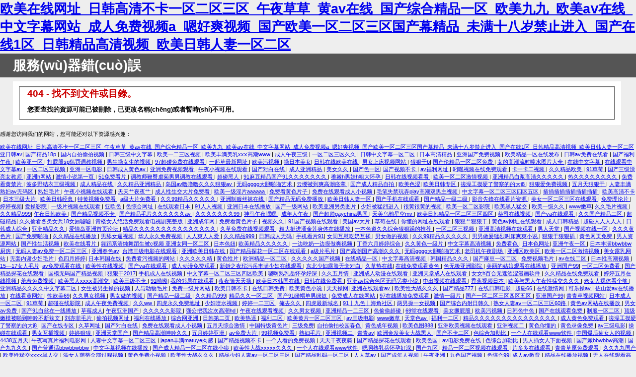

--- FILE ---
content_type: text/html
request_url: http://www.mimisy.com/ProductView.asp?ID=358
body_size: 46421
content:
<!DOCTYPE html PUBLIC "-//W3C//DTD XHTML 1.0 Strict//EN" "http://www.w3.org/TR/xhtml1/DTD/xhtml1-strict.dtd">
<html xmlns="http://www.w3.org/1999/xhtml">
<head>
<meta http-equiv="Content-Type" content="text/html; charset=gb2312"/>
<title>&#20122;&#27954;&#23588;&#29289;&#97;&#118;&#44;&#20234;&#20154;&#24433;&#38899;&#44;&#21320;&#22812;&#21095;&#22330;&#27431;&#32654;</title>
<style type="text/css">
<!--
body{margin:0;font-size:.7em;font-family:Verdana, Arial, Helvetica, sans-serif;background:#EEEEEE;}
fieldset{padding:0 15px 10px 15px;} 
h1{font-size:2.4em;margin:0;color:#FFF;}
h2{font-size:1.7em;margin:0;color:#CC0000;} 
h3{font-size:1.2em;margin:10px 0 0 0;color:#000000;} 
#header{width:96%;margin:0 0 0 0;padding:6px 2% 6px 2%;font-family:"trebuchet MS", Verdana, sans-serif;color:#FFF;
background-color:#555555;}
#content{margin:0 0 0 2%;position:relative;}
.content-container{background:#FFF;width:96%;margin-top:8px;padding:10px;position:relative;}
-->
</style>
<meta http-equiv="Cache-Control" content="no-transform" />
<meta http-equiv="Cache-Control" content="no-siteapp" />
<script>var V_PATH="/";window.onerror=function(){ return true; };</script>
</head>
<body>
<h1><a href="http://www.mimisy.com/">&#27431;&#32654;&#22312;&#32447;&#32593;&#22336;&#95;&#26085;&#38889;&#39640;&#28165;&#19981;&#21345;&#19968;&#21306;&#20108;&#21306;&#19977;&#21306;&#95;&#21320;&#22812;&#33609;&#33609;&#95;&#40644;&#97;&#118;&#22312;&#32447;&#95;&#22269;&#20135;&#32508;&#21512;&#31934;&#21697;&#19968;&#21306;&#95;&#27431;&#32654;&#20061;&#20061;&#95;&#27431;&#32654;&#97;&#8564;&#22312;&#32447;&#95;&#20013;&#25991;&#23383;&#24149;&#32593;&#31449;&#95;&#25104;&#20154;&#20813;&#36153;&#35270;&#39057;&#97;&#95;&#21999;&#22909;&#29245;&#35270;&#39057;&#95;&#22269;&#20135;&#27431;&#32654;&#19968;&#21306;&#20108;&#21306;&#19977;&#21306;&#22269;&#20135;&#24149;&#31934;&#21697;&#95;&#26410;&#28385;&#21313;&#20843;&#23681;&#31105;&#27490;&#36827;&#20837;&#95;&#22269;&#20135;&#22312;&#32447;&#49;&#21306;&#95;&#26085;&#38889;&#31934;&#21697;&#39640;&#28165;&#35270;&#39057;&#95;&#27431;&#32654;&#26085;&#38889;&#20154;&#22971;&#19968;&#21306;&#20108;&#21306;</a></h1>
<div id="y9ud3" class="pl_css_ganrao" style="display: none;"><xmp id="y9ud3"><th id="y9ud3"></th></xmp><font id="y9ud3"></font><u id="y9ud3"><thead id="y9ud3"></thead></u><p id="y9ud3"></p><legend id="y9ud3"></legend><thead id="y9ud3"></thead><noscript id="y9ud3"><xmp id="y9ud3"></xmp></noscript><option id="y9ud3"><acronym id="y9ud3"></acronym></option><noscript id="y9ud3"><progress id="y9ud3"></progress></noscript><output id="y9ud3"></output><optgroup id="y9ud3"></optgroup><legend id="y9ud3"><tr id="y9ud3"></tr></legend><nobr id="y9ud3"></nobr><object id="y9ud3"></object><th id="y9ud3"><track id="y9ud3"></track></th><option id="y9ud3"></option><tr id="y9ud3"></tr><source id="y9ud3"><dfn id="y9ud3"></dfn></source><del id="y9ud3"></del><nobr id="y9ud3"></nobr><legend id="y9ud3"><strong id="y9ud3"></strong></legend><nav id="y9ud3"><blockquote id="y9ud3"></blockquote></nav><xmp id="y9ud3"></xmp><center id="y9ud3"><noscript id="y9ud3"></noscript></center><small id="y9ud3"></small><blockquote id="y9ud3"></blockquote><optgroup id="y9ud3"><progress id="y9ud3"></progress></optgroup><address id="y9ud3"><nav id="y9ud3"></nav></address><menuitem id="y9ud3"></menuitem><option id="y9ud3"></option><video id="y9ud3"><acronym id="y9ud3"></acronym></video><menuitem id="y9ud3"><p id="y9ud3"></p></menuitem><center id="y9ud3"></center><pre id="y9ud3"><abbr id="y9ud3"></abbr></pre><form id="y9ud3"></form><mark id="y9ud3"><legend id="y9ud3"></legend></mark><cite id="y9ud3"></cite><output id="y9ud3"></output><legend id="y9ud3"><dfn id="y9ud3"></dfn></legend><noframes id="y9ud3"><menuitem id="y9ud3"></menuitem></noframes><output id="y9ud3"><td id="y9ud3"></td></output><ol id="y9ud3"></ol><menuitem id="y9ud3"><p id="y9ud3"></p></menuitem><kbd id="y9ud3"></kbd><nav id="y9ud3"></nav><ol id="y9ud3"></ol><pre id="y9ud3"><kbd id="y9ud3"></kbd></pre><tt id="y9ud3"><rt id="y9ud3"></rt></tt><acronym id="y9ud3"><legend id="y9ud3"></legend></acronym><del id="y9ud3"></del><u id="y9ud3"><form id="y9ud3"></form></u><source id="y9ud3"></source><legend id="y9ud3"></legend><output id="y9ud3"></output><rt id="y9ud3"><u id="y9ud3"></u></rt><tfoot id="y9ud3"><style id="y9ud3"></style></tfoot><xmp id="y9ud3"></xmp><pre id="y9ud3"><u id="y9ud3"></u></pre><form id="y9ud3"></form><mark id="y9ud3"><strong id="y9ud3"></strong></mark><option id="y9ud3"><progress id="y9ud3"></progress></option><mark id="y9ud3"><legend id="y9ud3"></legend></mark><ruby id="y9ud3"></ruby><listing id="y9ud3"><del id="y9ud3"></del></listing><thead id="y9ud3"><noscript id="y9ud3"></noscript></thead><dl id="y9ud3"></dl><legend id="y9ud3"></legend><button id="y9ud3"><blockquote id="y9ud3"></blockquote></button><tt id="y9ud3"><pre id="y9ud3"></pre></tt><tbody id="y9ud3"></tbody><pre id="y9ud3"></pre><optgroup id="y9ud3"><xmp id="y9ud3"></xmp></optgroup><address id="y9ud3"></address><listing id="y9ud3"></listing><ol id="y9ud3"><b id="y9ud3"></b></ol><var id="y9ud3"><center id="y9ud3"></center></var><button id="y9ud3"></button><li id="y9ud3"></li><button id="y9ud3"></button><menuitem id="y9ud3"></menuitem><input id="y9ud3"></input><address id="y9ud3"></address><noframes id="y9ud3"></noframes><source id="y9ud3"><dfn id="y9ud3"></dfn></source><track id="y9ud3"></track><center id="y9ud3"><optgroup id="y9ud3"></optgroup></center><big id="y9ud3"><nobr id="y9ud3"></nobr></big><output id="y9ud3"></output><big id="y9ud3"></big><source id="y9ud3"></source><del id="y9ud3"></del><strong id="y9ud3"></strong><nav id="y9ud3"></nav><optgroup id="y9ud3"></optgroup><font id="y9ud3"></font><legend id="y9ud3"><li id="y9ud3"></li></legend><center id="y9ud3"></center><listing id="y9ud3"><dfn id="y9ud3"></dfn></listing><strong id="y9ud3"><output id="y9ud3"></output></strong><nav id="y9ud3"></nav><sup id="y9ud3"></sup><thead id="y9ud3"></thead><strong id="y9ud3"></strong><cite id="y9ud3"><ruby id="y9ud3"></ruby></cite><thead id="y9ud3"><optgroup id="y9ud3"></optgroup></thead><li id="y9ud3"></li><var id="y9ud3"><center id="y9ud3"></center></var><rt id="y9ud3"><u id="y9ud3"></u></rt><delect id="y9ud3"><acronym id="y9ud3"></acronym></delect><kbd id="y9ud3"><thead id="y9ud3"></thead></kbd><tr id="y9ud3"></tr><acronym id="y9ud3"></acronym><big id="y9ud3"><style id="y9ud3"></style></big><tbody id="y9ud3"><listing id="y9ud3"></listing></tbody><tt id="y9ud3"><p id="y9ud3"></p></tt><legend id="y9ud3"></legend><li id="y9ud3"></li><center id="y9ud3"></center><track id="y9ud3"><pre id="y9ud3"></pre></track><strong id="y9ud3"></strong><blockquote id="y9ud3"></blockquote><legend id="y9ud3"><dfn id="y9ud3"></dfn></legend><noframes id="y9ud3"><address id="y9ud3"></address></noframes><tr id="y9ud3"><legend id="y9ud3"></legend></tr><nav id="y9ud3"><thead id="y9ud3"></thead></nav><ruby id="y9ud3"></ruby><rt id="y9ud3"><abbr id="y9ud3"></abbr></rt><menuitem id="y9ud3"><rt id="y9ud3"></rt></menuitem><thead id="y9ud3"></thead><bdo id="y9ud3"><mark id="y9ud3"></mark></bdo><dfn id="y9ud3"><dfn id="y9ud3"></dfn></dfn><optgroup id="y9ud3"><xmp id="y9ud3"></xmp></optgroup><nobr id="y9ud3"></nobr><acronym id="y9ud3"></acronym><ruby id="y9ud3"></ruby><menuitem id="y9ud3"><cite id="y9ud3"></cite></menuitem><rt id="y9ud3"><abbr id="y9ud3"></abbr></rt><input id="y9ud3"><delect id="y9ud3"></delect></input><tt id="y9ud3"></tt><output id="y9ud3"><legend id="y9ud3"></legend></output><strong id="y9ud3"><blockquote id="y9ud3"></blockquote></strong><li id="y9ud3"></li><kbd id="y9ud3"></kbd><kbd id="y9ud3"><thead id="y9ud3"></thead></kbd><tt id="y9ud3"><rt id="y9ud3"></rt></tt><acronym id="y9ud3"></acronym><font id="y9ud3"></font><input id="y9ud3"></input><pre id="y9ud3"><del id="y9ud3"></del></pre><b id="y9ud3"></b></div>
<div   class="dbgt8kbwuci7"   id="header"><h1>服務(wù)器錯(cuò)誤</h1></div>
<div   class="dbgt8kbwuci7"   id="content">
 <div   id="dbgt8kbwuci7"   class="content-container"><fieldset>
  <h2>404 - 找不到文件或目錄。</h2>
  <h3>您要查找的資源可能已被刪除，已更改名稱(chēng)或者暫時(shí)不可用。</h3>
 </fieldset></div>
</div>

<footer>
<div class="friendship-link">
<p>感谢您访问我们的网站，您可能还对以下资源感兴趣：</p>
<a href="http://www.mimisy.com/" title="&#27431;&#32654;&#22312;&#32447;&#32593;&#22336;&#95;&#26085;&#38889;&#39640;&#28165;&#19981;&#21345;&#19968;&#21306;&#20108;&#21306;&#19977;&#21306;&#95;&#21320;&#22812;&#33609;&#33609;&#95;&#40644;&#97;&#118;&#22312;&#32447;&#95;&#22269;&#20135;&#32508;&#21512;&#31934;&#21697;&#19968;&#21306;&#95;&#27431;&#32654;&#20061;&#20061;&#95;&#27431;&#32654;&#97;&#8564;&#22312;&#32447;&#95;&#20013;&#25991;&#23383;&#24149;&#32593;&#31449;&#95;&#25104;&#20154;&#20813;&#36153;&#35270;&#39057;&#97;&#95;&#21999;&#22909;&#29245;&#35270;&#39057;&#95;&#22269;&#20135;&#27431;&#32654;&#19968;&#21306;&#20108;&#21306;&#19977;&#21306;&#22269;&#20135;&#24149;&#31934;&#21697;&#95;&#26410;&#28385;&#21313;&#20843;&#23681;&#31105;&#27490;&#36827;&#20837;&#95;&#22269;&#20135;&#22312;&#32447;&#49;&#21306;&#95;&#26085;&#38889;&#31934;&#21697;&#39640;&#28165;&#35270;&#39057;&#95;&#27431;&#32654;&#26085;&#38889;&#20154;&#22971;&#19968;&#21306;&#20108;&#21306;">&#27431;&#32654;&#22312;&#32447;&#32593;&#22336;&#95;&#26085;&#38889;&#39640;&#28165;&#19981;&#21345;&#19968;&#21306;&#20108;&#21306;&#19977;&#21306;&#95;&#21320;&#22812;&#33609;&#33609;&#95;&#40644;&#97;&#118;&#22312;&#32447;&#95;&#22269;&#20135;&#32508;&#21512;&#31934;&#21697;&#19968;&#21306;&#95;&#27431;&#32654;&#20061;&#20061;&#95;&#27431;&#32654;&#97;&#8564;&#22312;&#32447;&#95;&#20013;&#25991;&#23383;&#24149;&#32593;&#31449;&#95;&#25104;&#20154;&#20813;&#36153;&#35270;&#39057;&#97;&#95;&#21999;&#22909;&#29245;&#35270;&#39057;&#95;&#22269;&#20135;&#27431;&#32654;&#19968;&#21306;&#20108;&#21306;&#19977;&#21306;&#22269;&#20135;&#24149;&#31934;&#21697;&#95;&#26410;&#28385;&#21313;&#20843;&#23681;&#31105;&#27490;&#36827;&#20837;&#95;&#22269;&#20135;&#22312;&#32447;&#49;&#21306;&#95;&#26085;&#38889;&#31934;&#21697;&#39640;&#28165;&#35270;&#39057;&#95;&#27431;&#32654;&#26085;&#38889;&#20154;&#22971;&#19968;&#21306;&#20108;&#21306;</a>

<div class="friend-links">


</div>
</div>

</footer>

<a href="http://www.029senmu.com" target="_blank">&#x4E9A;&#x65E5;&#x97E9;av</a>|
<a href="http://www.nykjcx.com" target="_blank">&#x56FD;&#x4EA7;&#x7CBE;&#x54C1;18p</a>|
<a href="http://www.shjqjd.com" target="_blank">&#x56FD;&#x5185;&#x81EA;&#x62CD;&#x5077;&#x62CD;&#x89C6;&#x9891;</a>|
<a href="http://www.cxdbattery.com" target="_blank">&#x65E5;&#x97E9;&#x4E09;&#x7EA7;&#x4E2D;&#x6587;&#x5B57;&#x5E55;</a>|
<a href="http://www.slzcw.com" target="_blank">&#x6B27;&#x7F8E;&#x4E00;&#x4E8C;&#x4E09;&#x533A;&#x89C6;&#x9891;</a>|
<a href="http://www.0769jac.com" target="_blank">&#x6B27;&#x7F8E;&#x4E30;&#x6EE1;&#x7F8E;&#x4E73;xx&#x2179;&#x9AD8;&#x6F6E;www</a>|
<a href="http://www.zjxczx.com" target="_blank">&#x6210;&#x4EBA;&#x5348;&#x591C;&#x4E09;&#x7EA7;</a>|
<a href="http://www.zskeyway.com" target="_blank">&#x4E00;&#x533A;&#x4E8C;&#x533A;&#x4E09;&#x533A;&#x4E45;&#x4E45;</a>|
<a href="http://www.yzlbks.com" target="_blank">&#x65E5;&#x97E9;&#x4E2D;&#x6587;&#x5B57;&#x5E55;&#x4E00;&#x533A;&#x4E8C;&#x533A;</a>|
<a href="http://www.gs148.com" target="_blank">&#x65E5;&#x672C;&#x9AD8;&#x6E05;&#x7CBE;&#x54C1;</a>|
<a href="http://www.fsscwl.com" target="_blank">&#x4E9A;&#x6D32;&#x56FD;&#x4EA7;&#x514D;&#x8D39;&#x89C6;&#x9891;</a>|
<a href="http://www.xhosgj.com" target="_blank">&#x6B27;&#x7F8E;&#x7CBE;&#x54C1;&#x4E00;&#x533A;&#x5728;&#x7EBF;&#x53D1;&#x5E03;</a>|
<a href="http://www.bolaixiang.com" target="_blank">&#x65E5;&#x97E9;av&#x514D;&#x8D39;&#x5728;&#x7EBF;&#x770B;</a>|
<a href="http://www.qxhld888.com" target="_blank">&#x56FD;&#x4EA7;&#x798F;&#x5229;&#x5348;&#x591C;</a>|
<a href="http://www.hmglcfd.com" target="_blank">&#x6B27;&#x7F8E;&#x4E9A;&#x4E00;&#x533A;</a>|
<a href="http://www.jxhmc.com" target="_blank">&#x6253;&#x5C41;&#x80A1;sp&#x60E9;&#x7F5A;&#x8C03;&#x6559;&#x89C6;&#x9891;</a>|
<a href="http://www.qhytny.com" target="_blank">&#x7537;&#x751F;&#x64CD;&#x5973;&#x751F;&#x7684;&#x89C6;&#x9891;</a>|
<a href="http://www.yongqiangwy.com" target="_blank">97&#x8D85;&#x78B0;&#x514D;&#x8D39;&#x5728;&#x7EBF;&#x89C2;&#x770B;</a>|
<a href="http://www.itjianzhan.com" target="_blank">&#x4E00;&#x8D77;&#x8349;&#x6700;&#x65B0;&#x7F51;&#x5740;</a>|
<a href="http://www.szsmodern.com" target="_blank">&#x6B27;&#x7F8E;&#x6C61;&#x89C6;&#x9891;</a>|
<a href="http://www.thgmchem.com" target="_blank">&#x64CD;&#x65E5;&#x672C;&#x7F8E;&#x5973;</a>|
<a href="http://www.hydhg.com" target="_blank">&#x65E5;&#x97E9;&#x5728;&#x7EBF;&#x6B27;&#x7F8E;&#x5728;&#x7EBF;</a>|
<a href="http://www.dabeio.com" target="_blank">&#x7537;&#x5973;&#x4E0A;&#x5E8A;&#x89C6;&#x9891;&#x7F51;&#x7AD9;</a>|
<a href="http://www.nnjszbz.com" target="_blank">&#x72E0;&#x72E0;&#x5E72;b</a>|
<a href="http://www.dccsmf.com" target="_blank">&#x56FD;&#x4EA7;&#x4F26;&#x7CBE;&#x54C1;&#x4E00;&#x533A;&#x4E8C;&#x533A;&#x514D;&#x8D39;</a>|
<a href="http://www.jzclc.com" target="_blank">&#x5973;&#x7684;&#x9AD8;&#x6F6E;&#x6D41;&#x65F6;&#x55B7;&#x6C34;&#x56FE;&#x7247;&#x5927;&#x5168;</a>|
<a href="http://www.complya-asia.com" target="_blank">&#x5728;&#x7EBF;&#x4E2D;&#x6587;&#x5B57;&#x5E55;</a>|
<a href="http://www.jiayingroup.com" target="_blank">&#x5728;&#x7EBF;&#x89C2;&#x770B;&#x4E2D;&#x6587;&#x5B57;&#x5E55;av</a>|
<a href="http://www.soma-doc.com" target="_blank">&#x4E00;&#x533A;&#x4E8C;&#x533A;&#x4E09;&#x89C6;&#x9891;</a>|
<a href="http://www.kytkd.com" target="_blank">&#x4E9A;&#x6D32;&#x4E00;&#x533A;&#x7535;&#x5F71;</a>|
<a href="http://www.tyhdzy.com" target="_blank">&#x65E5;&#x97E9;&#x6210;&#x4EBA;&#x9EC4;&#x8272;av</a>|
<a href="http://www.njsl168.com" target="_blank">&#x4E9A;&#x6D32;&#x514D;&#x8D39;&#x89C6;&#x9891;&#x89C2;&#x770B;</a>|
<a href="http://www.tz-hj.com" target="_blank">&#x5348;&#x591C;&#x5C0F;&#x89C6;&#x9891;&#x5728;&#x7EBF;&#x89C2;&#x770B;</a>|
<a href="http://www.ytdmy.com" target="_blank">&#x56FD;&#x4EA7;&#x5BF9;&#x767D;&#x5728;&#x7EBF;</a>|
<a href="http://www.jieyunrihua.com" target="_blank">&#x6210;&#x4EBA;&#x4E9A;&#x6D32;&#x7CBE;&#x54C1;</a>|
<a href="http://www.hkrdx.com" target="_blank">&#x7F8E;&#x5973;&#x4E45;&#x4E45;</a>|
<a href="http://www.whcszc.com" target="_blank">&#x56FD;&#x4EA7;&#x8272;&#x4E00;&#x533A;</a>|
<a href="http://www.hrlm78.com" target="_blank">&#x56FD;&#x4EA7;&#x89C6;&#x9891;&#x4E0D;&#x5361;</a>|
<a href="http://www.rqjxsp.com" target="_blank">av&#x798F;&#x5229;&#x7F51;&#x5740;</a>|
<a href="http://www.szbfexpress.com" target="_blank">&#x53FC;&#x563F;&#x89C6;&#x9891;&#x5728;&#x7EBF;&#x514D;&#x8D39;&#x89C2;&#x770B;</a>|
<a href="http://www.zhengdapaper.com" target="_blank">&#x5361;&#x4E00;&#x5361;&#x4E8C;&#x89C6;&#x9891;</a>|
<a href="http://www.schelyl.com" target="_blank">&#x4E45;&#x4E45;&#x7CBE;&#x54C1;&#x6B27;&#x7F8E;</a>|
<a href="http://www.aligf.com" target="_blank">91&#x8349;&#x8393;</a>|
<a href="http://www.xuanyu1210.com" target="_blank">&#x56FD;&#x4EA7;&#x4E09;&#x7EA7;&#x6F02;&#x4EAE;&#x5973;&#x6559;&#x5E08;</a>|
<a href="http://www.sxjksy.com" target="_blank">&#x4E9A;&#x6D32;h&#x7F51;&#x7AD9;</a>|
<a href="http://www.glqizhong.com" target="_blank">&#x6FC0;&#x60C5;&#x5C0F;&#x8BF4;&#x7B2C;&#x4E00;&#x9875;</a>|
<a href="http://www.zjghrslj.com" target="_blank">51&#x514D;&#x8D39;&#x770B;&#x7247;</a>|
<a href="http://www.gzaib.com" target="_blank">&#x8C03;&#x6559;&#x5E08;&#x97AD;&#x81C0;&#x8650;&#x83CA;&#x7537;&#x7537;&#x8C03;&#x6559;&#x5728;&#x7EBF;&#x89C2;&#x770B;</a>|
<a href="http://www.afongsign.com" target="_blank">&#x8D85;&#x78B0;&#x9ED1;&#x4EBA;</a>|
<a href="http://www.jydsoft.com" target="_blank">91&#x9EBB;&#x8C46;&#x7CBE;&#x54C1;&#x56FD;&#x4EA7;91&#x4E45;&#x4E45;&#x4E45;&#x4E45;&#x4E45;&#x4E45;&#x4E45;</a>|
<a href="http://www.huojia678.com" target="_blank">&#x7A1A;&#x5AE9;h&#x7537;&#x5A03;h&#x7C97;&#x5927;&#x6000;&#x5B55;</a>|
<a href="http://www.cyzzcw.com" target="_blank">&#x65E5;&#x97E9;&#x5728;&#x7EBF;&#x89C6;&#x9891;&#x770B;&#x770B;</a>|
<a href="http://www.yswh9.com" target="_blank">&#x6B27;&#x7F8E;&#x4E00;&#x533A;&#x4E8C;&#x533A;&#x6FC0;&#x60C5;&#x89C6;&#x9891;</a>|
<a href="http://www.duoweizi.com" target="_blank">&#x4E9A;&#x6D32;&#x7CBE;&#x54C1;&#x767D;&#x6D46;&#x9AD8;&#x6E05;&#x4E45;&#x4E45;&#x4E45;&#x4E45;&#x4E45;</a>|
<a href="http://www.viphid.com" target="_blank">&#x70ED;&#x4E45;&#x4E45;&#x4E45;&#x4E45;&#x4E45;&#x4E45;&#x4E45;&#x4E45;</a>|
<a href="http://www.yiluotu.com" target="_blank">&#x514D;&#x8D39;&#x770B;&#x9EC4;&#x7981;&#x7247;</a>|
<a href="http://www.zdhpp.com" target="_blank">&#x6CE2;&#x591A;&#x91CE;&#x7ED3;&#x8863;&#x4E09;&#x7EA7;&#x89C6;&#x9891;</a>|
<a href="http://www.hn-wt.com" target="_blank">&#x6210;&#x4EBA;&#x7CBE;&#x54C1;&#x5728;&#x7EBF;</a>|
<a href="http://www.dfhfsbwcgf.com" target="_blank">&#x4E45;&#x4E45;&#x7CBE;&#x54C1;&#x4E9A;&#x6D32;&#x7CBE;&#x54C1;</a>|
<a href="http://www.wxjjkj.com" target="_blank">&#x5C9B;&#x56FD;av&#x565C;&#x565C;&#x565C;&#x4E45;&#x4E45;&#x4E45;&#x72E0;&#x72E0;av</a>|
<a href="http://www.corningpotevio.com" target="_blank">&#x65E0;&#x7801;gogo&#x5927;&#x80C6;&#x556A;&#x556A;&#x827A;&#x672F;</a>|
<a href="http://www.hmj-8.com" target="_blank">&#x4E91;&#x7F28;&#x88AB;&#x5230;&#x723D;&#x9AD8;&#x6F6E;&#x75C9;&#x631B;</a>|
<a href="http://www.ahbtyl.com" target="_blank">&#x56FD;&#x4EA7;&#x6210;&#x4EBA;&#x7CBE;&#x54C1;&#x81EA;&#x62CD;</a>|
<a href="http://www.tainanebusiness.com" target="_blank">&#x6B27;&#x7F8E;&#x8272;&#x6DA9;</a>|
<a href="http://www.gdmeijiajing.com" target="_blank">&#x6B27;&#x7F8E;&#x65E5;&#x97E9;&#x4E13;&#x533A;</a>|
<a href="http://www.yutongchina.com" target="_blank">&#x6413;&#x6FA1;&#x5DE5;&#x6478;&#x786C;&#x4E86;&#x8B66;&#x5BDF;&#x7684;&#x7684;&#x5927;j8</a>|
<a href="http://www.sysunray.com" target="_blank">&#x72E0;&#x72E0;&#x7231;&#x514D;&#x8D39;&#x89C6;&#x9891;</a>|
<a href="http://www.bjhsdcgs6.com" target="_blank">&#x4E94;&#x6708;&#x5929;&#x72E0;&#x72E0;&#x5E72;</a>|
<a href="http://www.hnyali68.com" target="_blank">&#x4EBA;&#x59BB;&#x4E30;&#x6EE1;&#x719F;&#x5987;av&#x65E0;&#x7801;&#x533A;</a>|
<a href="http://www.szketail.com" target="_blank">&#x719F;&#x5987;&#x6BDB;&#x7247;</a>|
<a href="http://www.hzhp2b.com" target="_blank">&#x5348;&#x591C;&#x5C0F;&#x89C6;&#x9891;&#x5728;&#x7EBF;&#x89C2;&#x770B;</a>|
<a href="http://www.kxaixi.com" target="_blank">&#x5929;&#x5929;&#x8279;&#x591C;&#x591C;&#x8279;</a>|
<a href="http://www.vivante-china.com" target="_blank">&#x6210;&#x4EBA;&#x6027;&#x751F;&#x4EA4;&#x5927;&#x7247;&#x514D;&#x8D39;&#x770B;</a>|
<a href="http://www.maite888.com" target="_blank">&#x6B27;&#x7F8E;&#x4E00;&#x7EA7;&#x6DEB;&#x7247;aaaaaa</a>|
<a href="http://www.gxmyjwlky.com" target="_blank">&#x514D;&#x8D39;&#x770B;&#x9EC4;&#x8272;&#x7247;&#x5B50;</a>|
<a href="http://www.hncstb.com" target="_blank">&#x514D;&#x8D39;&#x5728;&#x7EBF;&#x89C2;&#x770B;&#x6210;&#x4EBA;&#x5C0F;&#x89C6;&#x9891;</a>|
<a href="http://www.studytourciic.com" target="_blank">&#x6BDB;&#x7B14;&#x5931;&#x7981;&#x73A9;&#x5F04;play&#x9AD8;&#x6F6E;&#x53CC;&#x7537;&#x4E3B;&#x89C6;&#x9891;</a>|
<a href="http://www.jhpetro.com" target="_blank">&#x4E2D;&#x6587;&#x5B57;&#x5E55;&#x4E00;&#x533A;&#x4E8C;&#x533A;&#x4E09;&#x533A;&#x56DB;&#x533A;&#x4E94;&#x533A;</a>|
<a href="http://www.opc1635.com" target="_blank">&#x63D2;&#x63D2;&#x63D2;&#x63D2;&#x63D2;&#x63D2;&#x63D2;&#x63D2;&#x63D2;&#x63D2;</a>|
<a href="http://www.hnyidu.com" target="_blank">&#x6B27;&#x7F8E;&#x9AD8;&#x6E05;&#x4E0D;&#x5361;</a>|
<a href="http://www.sdjusen.com" target="_blank">&#x65E5;&#x672C;&#x4E09;&#x7EA7;&#x5927;&#x7247;</a>|
<a href="http://www.sdbiaodifu.com" target="_blank">&#x6B27;&#x7F8E;&#x65E5;&#x97E9;&#x7ECF;&#x5178;</a>|
<a href="http://www.chengjinghe.com" target="_blank">&#x7279;&#x9EC4;&#x89C6;&#x9891;&#x514D;&#x8D39;&#x770B;</a>|
<a href="http://www.joibs.com" target="_blank">a&#x7EA7;&#x5927;&#x7247;&#x514D;&#x8D39;&#x770B;</a>|
<a href="http://www.protech-touch.com" target="_blank">&#x4E45;&#x4E45;99&#x7CBE;&#x54C1;&#x4E45;&#x4E45;&#x4E45;&#x4E45;&#x4E45;</a>|
<a href="http://www.alongkj.com" target="_blank">&#x4E9A;&#x6D32;&#x5236;&#x670D;&#x4E1D;&#x889C;&#x5728;&#x7EBF;</a>|
<a href="http://www.laiyalab.com" target="_blank">&#x56FD;&#x4EA7;&#x7CBE;&#x54C1;&#x65E0;&#x7801;&#x514D;&#x8D39;&#x64AD;&#x653E;</a>|
<a href="http://www.sdsg88.com" target="_blank">&#x6B27;&#x7F8E;&#x65E5;&#x97E9;&#x4EBA;&#x59BB;&#x4E00;&#x533A;</a>|
<a href="http://www.tf-hotel.com" target="_blank">&#x56FD;&#x4EA7;&#x624B;&#x673A;&#x5728;&#x7EBF;&#x89C2;&#x770B;</a>|
<a href="http://www.jianghesw.com" target="_blank">&#x56FD;&#x4EA7;&#x7CBE;&#x54C1;&#x4E00;&#x7EA7;&#x4E8C;&#x7EA7;</a>|
<a href="http://www.reneaudriabeauty.com" target="_blank">&#x5F71;&#x97F3;&#x5148;&#x950B;&#x5728;&#x7EBF;&#x770B;&#x7247;&#x8D44;&#x6E90;</a>|
<a href="http://www.szcheer.com" target="_blank">&#x7F8E;&#x5973;&#x4E00;&#x533A;&#x4E8C;&#x533A;&#x4E09;&#x533A;&#x5728;&#x7EBF;&#x89C2;&#x770B;</a>|
<a href="http://www.kehongchairs.com" target="_blank">&#x514D;&#x8D39;&#x7406;&#x8BBA;&#x7247;</a>|
<a href="http://www.puzhirun.com" target="_blank">&#x5A77;&#x5A77;&#x89C6;&#x9891;</a>|
<a href="http://www.flzsp.com" target="_blank">&#x7231;&#x64CD;&#x5F71;&#x9662;</a>|
<a href="http://www.bjklxqb.com" target="_blank">&#x4E00;&#x7EA7;&#x7247;&#x89C6;&#x9891;&#x5728;&#x7EBF;&#x89C2;&#x770B;</a>|
<a href="http://www.bb6363.com" target="_blank">&#x4E9A;&#x6B27;&#x8272;</a>|
<a href="http://www.bbgiggle.com" target="_blank">&#x8272;&#x7EFC;&#x5408;&#x7F51;&#x5740;</a>|
<a href="http://www.mangpen.com" target="_blank">&#x5728;&#x7EBF;&#x89C2;&#x770B;&#x65E5;&#x672C;</a>|
<a href="http://www.lumantang.com" target="_blank">91&#x4EBA;&#x4EBA;&#x89C6;&#x9891;</a>|
<a href="http://www.bgjsgs.com" target="_blank">&#x4E9A;&#x6D32;&#x65E5;&#x672C;&#x5728;&#x7EBF;&#x64AD;&#x653E;</a>|
<a href="http://www.gctlawyer.com" target="_blank">&#x56FD;&#x4EA7;&#x4E00;&#x7EA7;&#x7F51;&#x7AD9;</a>|
<a href="http://www.9-hr.com" target="_blank">&#x6B27;&#x7F8E;&#x4E9A;&#x6D32;&#x53E6;&#x7C7B;&#x56FE;&#x7247;</a>|
<a href="http://www.hljszjy.com" target="_blank">&#x5C11;&#x5987;&#x88AB;&#x731B;&#x70C8;&#x8FDB;&#x5165;</a>|
<a href="http://www.hbclgw.com" target="_blank">&#x5F88;&#x9EC4;&#x5F88;&#x9EC4;&#x7684;&#x89C6;&#x9891;</a>|
<a href="http://www.fatepleat.com" target="_blank">&#x6B27;&#x7F8E;&#x4E00;&#x533A;&#x4E8C;&#x533A;&#x5F71;&#x9662;</a>|
<a href="http://www.huierqing.com" target="_blank">&#x6B27;&#x7F8E;&#x9ED1;&#x4EBA;&#x731B;&#x4EA4;</a>|
<a href="http://www.689585.com" target="_blank">&#x6B27;&#x7F8E;&#x4E00;&#x7EA7;&#x4E45;&#x4E45;</a>|
<a href="http://www.ffgil.com" target="_blank">www&#x5AE9;&#x8349;</a>|
<a href="http://www.huakefood.com" target="_blank">&#x4E45;&#x4E45;&#x6BDB;&#x7247;&#x89C6;&#x9891;</a>|
<a href="http://www.tianmaikj.com" target="_blank">&#x4E45;&#x4E45;&#x7CBE;&#x54C1;999</a>|
<a href="http://www.hbjuhan.com" target="_blank">&#x5348;&#x591C;&#x65E5;&#x97E9;&#x6B27;&#x7F8E;</a>|
<a href="http://www.lsjzy.com" target="_blank">&#x56FD;&#x4EA7;&#x7CBE;&#x54C1;&#x89C6;&#x9891;&#x4E0D;&#x5361;</a>|
<a href="http://www.luluberg.com" target="_blank">&#x56FD;&#x4EA7;&#x7CBE;&#x54C1;&#x6BDB;&#x7247;&#x4E45;&#x4E45;&#x4E45;&#x4E45;&#x4E45;&#x4E45;av</a>|
<a href="http://www.haoweitools.com" target="_blank">&#x4E45;&#x4E45;&#x4E45;&#x4E45;&#x4E45;&#x4E45;&#x4E45;99</a>|
<a href="http://www.yl-food.com" target="_blank">&#x795E;&#x9A6C;&#x5348;&#x591C;&#x563F;&#x563F;</a>|
<a href="http://www.shirima.com" target="_blank">&#x6210;&#x5E74;&#x4EBA;&#x5348;&#x591C;</a>|
<a href="http://www.qixinmoshupaiju.com" target="_blank">&#x56FD;&#x4EA7;&#x8D85;&#x5E05;gaychina&#x7537;&#x540C;</a>|
<a href="http://www.okvestar.com" target="_blank">&#x5929;&#x7F8E;&#x4E4C;&#x9E26;&#x661F;&#x7A7A;mv</a>|
<a href="http://www.cqjzjc.com" target="_blank">&#x6B27;&#x7F8E;&#x65E5;&#x97E9;&#x7CBE;&#x54C1;&#x4E00;&#x533A;&#x4E8C;&#x533A;&#x4E09;&#x533A;&#x56DB;&#x533A;</a>|
<a href="http://www.ddjtljg.com" target="_blank">&#x8475;&#x53F8;&#x5728;&#x7EBF;&#x89C6;&#x9891;</a>|
<a href="http://www.china-lijia.com" target="_blank">&#x56FD;&#x4EA7;va&#x5728;&#x7EBF;&#x89C2;&#x770B;</a>|
<a href="http://www.zqcpw.com" target="_blank">&#x4E45;&#x4E45;&#x56FD;&#x4EA7;&#x7CBE;&#x54C1;&#x4E8C;&#x533A;</a>|
<a href="http://www.jicnsoft.com" target="_blank">&#x8D85;&#x78B0;&#x7CBE;&#x54C1;</a>|
<a href="http://www.wtehg.com" target="_blank">&#x4E45;&#x4E45;&#x5077;&#x770B;&#x5404;&#x7C7B;&#x5973;&#x5175;18&#x5973;&#x5395;&#x5618;&#x5618;</a>|
<a href="http://www.jaxfss.com" target="_blank">&#x9752;&#x697C;&#x5973;&#x4EBA;&#x7EDD;&#x6D3B;&#x514D;&#x8D39;&#x89C2;&#x770B;&#x7535;&#x89C6;&#x5267;&#x5B8C;&#x6574;&#x7248;</a>|
<a href="http://www.yndykj.com" target="_blank">&#x4E9A;&#x6D32;&#x6210;&#x5E74;&#x7F51;</a>|
<a href="http://www.315706.com" target="_blank">&#x514D;&#x8D39;&#x770B;&#x9EC4;&#x8272;&#x7247;&#x5B50;</a>|
<a href="http://www.yijianjx.com" target="_blank">&#x89C6;&#x9891;&#x4E45;&#x4E45;</a>|
<a href="http://www.lhxinnao.com" target="_blank">91&#x56FD;&#x4EA7;&#x89C6;&#x9891;&#x5728;&#x7EBF;&#x89C2;&#x770B;</a>|
<a href="http://www.zzxufeng.com" target="_blank">&#x7F8E;&#x56FD;av&#x5927;&#x7247;</a>|
<a href="http://www.reneaudriabeauty.com" target="_blank">&#x8349;&#x8393;&#x5728;&#x7EBF;</a>|
<a href="http://www.4006816800.com" target="_blank">&#x4F60;&#x61C2;&#x7684;&#x7F51;&#x5740;&#x5728;&#x7EBF;&#x89C2;&#x770B;</a>|
<a href="http://www.bdgykj.com" target="_blank">&#x72E0;&#x72E0;&#x8279;&#x72E0;&#x72E0;&#x5E72;</a>|
<a href="http://www.ziang021.com" target="_blank">&#x9EC4;&#x8272;av&#x7F51;&#x5740;&#x5728;&#x7EBF;&#x89C2;&#x770B;</a>|
<a href="http://www.jnzhaoqi.com" target="_blank">&#x6210;&#x4EBA;&#x65E5;&#x97E9;&#x7CBE;&#x54C1;</a>|
<a href="http://www.tsac100.com" target="_blank">&#x8D85;&#x78B0;&#x4EBA;&#x4EBA;&#x4EBA;&#x4EBA;&#x4EBA;</a>|
<a href="http://www.hyxd008.com" target="_blank">&#x65E5;&#x97E9;&#x6210;&#x4EBA;&#x7EFC;&#x5408;</a>|
<a href="http://www.lsyfsc.com" target="_blank">&#x4E9A;&#x6D32;&#x7CBE;&#x54C1;&#x4E45;&#x4E45;</a>|
<a href="http://www.dgxine.com" target="_blank">&#x7231;&#x60C5;&#x5C9B;&#x4E9A;&#x6D32;&#x9996;&#x9875;&#x8BBA;&#x575B;</a>|
<a href="http://www.ccyscm.com" target="_blank">&#x7CBE;&#x54C1;&#x4E45;&#x4E45;&#x4E45;&#x4E45;&#x4E45;&#x4E45;&#x4E45;&#x4E45;&#x4E45;&#x4E45;&#x4E45;&#x4E45;&#x4E45;&#x4E45;&#x4E45;</a>|
<a href="http://www.xinleimosaic.com" target="_blank">&#x4E45;&#x8349;&#x514D;&#x8D39;&#x5728;&#x7EBF;&#x89C6;&#x9891;&#x89C2;&#x770B;</a>|
<a href="http://www.hbowayer.com" target="_blank">&#x7C97;&#x5927;&#x633A;&#x8FDB;&#x6F58;&#x91D1;&#x83B2;&#x8EAB;&#x4F53;&#x5728;&#x7EBF;&#x64AD;&#x653E;</a>|
<a href="http://www.sz24k.com" target="_blank">&#x4E00;&#x672C;&#x8272;&#x9053;&#x4E45;&#x4E45;&#x7EFC;&#x5408;&#x72E0;&#x72E0;&#x8E81;&#x7684;&#x63A8;&#x8350;</a>|
<a href="http://www.cognivisual.com" target="_blank">&#x4E00;&#x533A;&#x4E8C;&#x533A;&#x4E09;&#x89C6;&#x9891;</a>|
<a href="http://www.135daohang.com" target="_blank">&#x4E9A;&#x6D32;&#x9AD8;&#x6E05;&#x89C6;&#x9891;&#x5728;&#x7EBF;&#x89C2;&#x770B;</a>|
<a href="http://www.hzsako.com" target="_blank">&#x7537;&#x4EBA;&#x5929;&#x5802;</a>|
<a href="http://www.whwsxsl.com" target="_blank">&#x56FD;&#x4EA7;&#x89C6;&#x9891;&#x5728;&#x7EBF;&#x4E00;&#x533A;</a>|
<a href="http://www.beidemotor.com" target="_blank">&#x4E45;&#x4E45;&#x4E45;&#x9EC4;&#x8272;&#x7247;</a>|
<a href="http://www.dlhdiaocha.com" target="_blank">&#x56FD;&#x4EA7;&#x514D;&#x8D39;&#x556A;&#x556A;</a>|
<a href="http://www.135daohang.com" target="_blank">&#x4E45;&#x4E45;&#x7CBE;&#x54C1;&#x5728;&#x7EBF;&#x64AD;&#x653E;</a>|
<a href="http://www.zxcsqc.com" target="_blank">&#x7537;&#x8214;&#x5973;&#x903C;&#x89C6;&#x9891;</a>|
<a href="http://www.tzljz.com" target="_blank">&#x534E;&#x4EBA;&#x6C38;&#x4E45;&#x514D;&#x8D39;&#x89C6;&#x9891;</a>|
<a href="http://www.kthld.com" target="_blank">&#x4EBA;&#x4EBA;&#x723D;&#x4EBA;&#x4EBA;&#x7231;</a>|
<a href="http://www.huanshizn.com" target="_blank">&#x4E45;&#x4E45;&#x7CBE;&#x54C1;999</a>|
<a href="http://www.yongfeikeji.com" target="_blank">&#x65E5;&#x97E9;&#x6210;&#x4EBA;&#x65E0;&#x7801;</a>|
<a href="http://www.ahnxsjy.com" target="_blank">&#x624B;&#x673A;&#x770B;&#x7247;91</a>|
<a href="http://www.lihuihanjie.com" target="_blank">&#x5973;&#x540C;&#x4E92;&#x6170;&#x5403;&#x5976;&#x4E92;&#x63C9;</a>|
<a href="http://www.jinanzeju.com" target="_blank">&#x7537;&#x5973;&#x505A;&#x7684;&#x89C6;&#x9891;</a>|
<a href="http://www.hdjsjgj.com" target="_blank">&#x4E45;&#x4E45;99&#x7CBE;&#x54C1;&#x4E45;&#x4E45;&#x4E45;&#x4E45;&#x4E45;</a>|
<a href="http://www.sxsxy.com" target="_blank">&#x7537;&#x7537;&#x505A;&#x7230;&#x731B;&#x70C8;&#x53EB;&#x5E8A;&#x723D;&#x723D;&#x5C0F;&#x8BF4;</a>|
<a href="http://www.china-ylkj.com" target="_blank">&#x72E0;&#x72E0;&#x5E72;&#x72E0;&#x72E0;&#x63D2;</a>|
<a href="http://www.bd112.com" target="_blank">&#x9EC4;&#x8272;&#x7F51;&#x9875;&#x514D;&#x8D39;</a>|
<a href="http://www.kdgjgs.com" target="_blank">&#x7537;&#x4EBA;&#x8D44;&#x6E90;&#x7F51;&#x7AD9;</a>|
<a href="http://www.gzxhwz.com" target="_blank">&#x56FD;&#x4EA7;&#x6027;&#x751F;&#x6D3B;&#x89C6;&#x9891;</a>|
<a href="http://www.jsdilu.com" target="_blank">&#x6B27;&#x7F8E;&#x5728;&#x7EBF;&#x770B;&#x7247;</a>|
<a href="http://www.cqfankun.com" target="_blank">&#x821E;&#x8E48;&#x7CFB;&#x6E05;&#x7EAF;&#x821E;&#x8E48;&#x751F;&#x88AB;c&#x89C6;&#x9891;
&#x4E9A;&#x6D32;&#x5973;&#x540C;&#x4E00;&#x533A;&#x4E8C;&#x533A;</a>|
<a href="http://www.yanantaxi.com" target="_blank">&#x65E5;&#x672C;&#x8272;&#x599E;</a>|
<a href="http://www.yunfuxiang.com" target="_blank">&#x6B27;&#x7F8E;&#x7CBE;&#x54C1;&#x4E45;&#x4E45;&#x4E45;&#x4E45;&#x4E45;</a>|
<a href="http://www.tianlongyy.com" target="_blank">&#x4E00;&#x8FB9;&#x5403;&#x5976;&#x4E00;&#x8FB9;&#x6478;&#x505A;&#x723D;&#x89C6;&#x9891;</a>|
<a href="http://www.shiliuhuakai.com" target="_blank">&#x4E01;&#x9999;&#x516D;&#x6708;&#x5A77;&#x5A77;&#x7EFC;&#x5408;</a>|
<a href="http://www.iciciindia.com" target="_blank">&#x4E45;&#x4E45;&#x9EC4;&#x8272;&#x4E00;&#x7EA7;&#x7247;</a>|
<a href="http://www.hnslhyy.com" target="_blank">&#x4E2D;&#x6587;&#x5B57;&#x5E55;&#x9AD8;&#x6E05;&#x89C6;&#x9891;</a>|
<a href="http://www.talentwuhan.com" target="_blank">&#x514D;&#x8D39;&#x770B;&#x8272;</a>|
<a href="http://www.zzeso.com" target="_blank">&#x65E5;&#x672C;&#x8272;&#x7F51;&#x5740;</a>|
<a href="http://www.4byy.com" target="_blank">&#x4E9A;&#x6D32;&#x5348;&#x591C;&#x4E00;&#x533A;</a>|
<a href="http://www.hbxml.com" target="_blank">&#x65E5;&#x672C;&#x4E30;&#x6EE1;bbwbbw&#x53A8;&#x623F;</a>|
<a href="http://www.zjdstcc.com" target="_blank">&#x65E0;&#x7801;&#x4EBA;&#x59BB;av&#x514D;&#x8D39;&#x4E00;&#x533A;&#x4E8C;&#x533A;&#x4E09;&#x533A;</a>|
<a href="http://www.zzeso.com" target="_blank">&#x4E9A;&#x6D32;&#x6625;&#x8272;av</a>|
<a href="http://www.changfujinrong.com" target="_blank">&#x53F0;&#x6E7E;&#x4E09;&#x7EA7;&#x7535;&#x5F71;&#x5728;&#x7EBF;&#x89C2;&#x770B;</a>|
<a href="http://www.gzmsxc.com" target="_blank">&#x4E9A;&#x6D32;&#x6B27;&#x7F8E;&#x65E5;&#x97E9;&#x5728;&#x7EBF;</a>|
<a href="http://www.gdszhongfu.com" target="_blank">&#x56FD;&#x4EA7;&#x7CBE;&#x54C1;&#x63A2;&#x82B1;&#x4E00;&#x533A;&#x4E8C;&#x533A;&#x5728;&#x7EBF;&#x89C2;&#x770B;</a>|
<a href="http://www.okok101.com" target="_blank">a&#x7EA7;&#x7247;&#x6BDB;&#x7247;</a>|
<a href="http://www.mcmei.com" target="_blank">&#x56FD;&#x4EA7;&#x9AD8;&#x6F6E;&#x56FD;&#x4EA7;&#x9AD8;&#x6F6E;&#x4E45;&#x4E45;&#x4E45;</a>|
<a href="http://www.hnyiyue.com" target="_blank">&#x65E0;&#x7801;gogo&#x5927;&#x80C6;&#x556A;&#x556A;&#x827A;&#x672F;</a>|
<a href="http://www.beijingjiucheng.com" target="_blank">&#x8001;&#x53F8;&#x673A;&#x5348;&#x591C;&#x5267;&#x573A;</a>|
<a href="http://www.hbjhcy.com" target="_blank">&#x4E9A;&#x6D32;&#x533A;&#x6B27;&#x7F8E;&#x533A;</a>|
<a href="http://www.hbwbswkj.com" target="_blank">&#x6B27;&#x7F8E;&#x4E00;&#x533A;&#x4E8C;&#x533A;&#x6FC0;&#x60C5;&#x89C6;&#x9891;</a>|
<a href="http://www.hxfsy.com" target="_blank">&#x7F8E;&#x5973;&#x9732;&#x4E73;&#x7F51;&#x7AD9;</a>|
<a href="http://www.hnyuyao.com" target="_blank">&#x65E0;&#x5957;&#x5185;&#x8C22;&#x5C11;&#x5987;&#x6BDB;&#x7247;</a>|
<a href="http://www.jbzwn.com" target="_blank">&#x8272;&#x56DB;&#x6708;&#x5A77;&#x5A77;</a>|
<a href="http://www.foinweb.com" target="_blank">&#x65E5;&#x672C;&#x97E9;&#x56FD;&#x5728;&#x7EBF;</a>|
<a href="http://www.jintaiheng.com" target="_blank">&#x514D;&#x8D39;&#x770B;&#x6C61;&#x89C6;&#x9891;&#x7684;&#x7F51;&#x7AD9;</a>|
<a href="http://www.sdlfggc.com" target="_blank">&#x4E45;&#x4E45;&#x4E45;&#x4E45;&#x4E45;&#x7CBE;</a>|
<a href="http://www.icpgov.com" target="_blank">&#x9EC4;&#x8272;&#x6027;&#x7247;</a>|
<a href="http://www.jieshengji.com" target="_blank">&#x6B27;&#x6D32;&#x7CBE;&#x54C1;&#x4E00;&#x533A;&#x4E8C;&#x533A;</a>|
<a href="http://www.kl0791.com" target="_blank">&#x4E45;&#x4E45;&#x4E45;&#x4E45;&#x4E45;&#x56FD;&#x4EA7;&#x89C6;&#x9891;</a>|
<a href="http://www.tuoyuejc.com" target="_blank">&#x5728;&#x7EBF;&#x7CBE;&#x54C1;&#x4E00;&#x533A;</a>|
<a href="http://www.chinalinedance.com" target="_blank">&#x4E2D;&#x6587;&#x5B57;&#x5E55;&#x9AD8;&#x6E05;&#x89C6;&#x9891;</a>|
<a href="http://www.zhanxiangkj.com" target="_blank">&#x97E9;&#x56FD;&#x7CBE;&#x54C1;&#x4E45;&#x4E45;&#x4E45;</a>|
<a href="http://www.gdhal.com" target="_blank">&#x56FD;&#x4EA7;&#x9EBB;&#x8C46;&#x4E00;&#x533A;&#x4E8C;&#x533A;</a>|
<a href="http://www.yfb88pay.com" target="_blank">&#x514D;&#x8D39;&#x89C6;&#x9891;&#x6BDB;&#x7247;</a>|
<a href="http://www.liaoningwanchen.com" target="_blank">av&#x5728;&#x7EBF;&#x4E8C;&#x533A;</a>|
<a href="http://www.cstzs.com" target="_blank">&#x65E5;&#x672C;&#x6027;&#x9AD8;&#x6F6E;&#x89C6;&#x9891;</a>|
<a href="http://www.langshanwang.com" target="_blank">15&#x2014;17&#x5973;&#x4EBA;&#x6BDB;&#x7247;</a>|
<a href="http://www.sx-minsu.com" target="_blank">av&#x514D;&#x8D39;&#x89C2;&#x770B;&#x5728;&#x7EBF;</a>|
<a href="http://www.sh-sushi.com" target="_blank">&#x6B27;&#x7F8E;&#x6027;&#x5728;&#x7EBF;&#x89C6;&#x9891;</a>|
<a href="http://www.zqznh.com" target="_blank">&#x56FD;&#x4EA7;va&#x5728;&#x7EBF;&#x89C2;&#x770B;</a>|
<a href="http://www.sxjksy.com" target="_blank">&#x6210;&#x4EBA;&#x52A8;&#x6F2B;&#x514D;&#x8D39;&#x89C2;&#x770B;</a>|
<a href="http://www.catstamp.com" target="_blank">&#x65B0;&#x5A5A;&#x4E4B;&#x591C;&#x73B7;&#x6C61;&#x5CB3;&#x4E30;&#x6EE1;&#x5C11;&#x5987;&#x5728;&#x7EBF;&#x89C2;&#x770B;</a>|
<a href="http://www.txsm888.com" target="_blank">&#x4E1C;&#x5317;&#x5C11;&#x5987;&#x9732;&#x8138;&#x65E0;&#x5957;&#x5BF9;&#x767D;</a>|
<a href="http://www.glqizhong.com" target="_blank">&#x4E45;&#x8349;&#x70ED;&#x5728;&#x7EBF;</a>|
<a href="http://www.cdezx.com" target="_blank">&#x5728;&#x7EBF;&#x514D;&#x8D39;&#x89C2;&#x770B;&#x9EC4;&#x8272;</a>|
<a href="http://www.yingzhesolar.com" target="_blank">&#x8272;&#x65E0;&#x6781;&#x4E9A;&#x6D32;&#x5F71;&#x9662;</a>|
<a href="http://www.cqsuyang.com" target="_blank">&#x7F8E;&#x4E3D;&#x7684;&#x59D1;&#x5A18;&#x89C2;&#x770B;&#x5728;&#x7EBF;&#x64AD;&#x653E;</a>|
<a href="http://www.yfjd178.com" target="_blank">&#x4E9A;&#x6D32;&#x56FD;&#x4EA7;99</a>|
<a href="http://www.hbxml.com" target="_blank">&#x4E00;&#x533A;&#x4E8C;&#x533A;&#x514D;&#x8D39;&#x770B;</a>|
<a href="http://www.laiwubuxie.com" target="_blank">&#x56FD;&#x4EA7;&#x7CBE;&#x54C1;&#x63A2;&#x82B1;&#x5728;&#x7EBF;&#x89C2;&#x770B;</a>|
<a href="http://www.schelyl.com" target="_blank">&#x56FD;&#x6A21;&#x65E0;&#x7801;&#x56FD;&#x4EA7;&#x7CBE;&#x54C1;&#x89C6;&#x9891;</a>|
<a href="http://www.sdminxing.com" target="_blank">&#x72E0;&#x72E0;&#x5E72;2017</a>|
<a href="http://www.hbchgs.com" target="_blank">&#x624B;&#x673A;&#x6210;&#x4EBA;&#x5728;&#x7EBF;&#x89C6;&#x9891;</a>|
<a href="http://www.thdtool.com" target="_blank">&#x4E2D;&#x6587;&#x5B57;&#x5E55;&#x4E00;&#x533A;&#x4E8C;&#x533A;&#x4E09;&#x533A;&#x56DB;&#x533A;&#x6B27;&#x7F8E;</a>|
<a href="http://www.yunfuxiang.com" target="_blank">&#x55EF;&#x554A;&#x719F;&#x4E73;&#x5CB3;&#x6000;&#x5B55;&#x597D;&#x6DF1;</a>|
<a href="http://www.cdbmll.com" target="_blank">&#x4E45;&#x4E45;&#x4E94;&#x6708;&#x60C5;</a>|
<a href="http://www.cqbsjmx.com" target="_blank">&#x4E9A;&#x6D32;&#x6210;&#x4EBA;&#x52A8;&#x6F2B;&#x5728;&#x7EBF;&#x89C2;&#x770B;</a>|
<a href="http://www.sccbw.com" target="_blank">&#x4E9A;&#x6D32;&#x5929;&#x5802;&#x6210;&#x4EBA;&#x5728;&#x7EBF;&#x89C2;&#x770B;</a>|
<a href="http://www.demanwood.com" target="_blank">&#x5973;&#x5973;h&#x767E;&#x5408;&#x65E0;&#x906E;&#x6DA9;&#x6DA9;&#x6F2B;&#x753B;&#x8F6F;&#x4EF6;</a>|
<a href="http://www.xscwlcm.com" target="_blank">&#x4E45;&#x4E45;&#x7CBE;&#x54C1;&#x5728;&#x7EBF;&#x514D;&#x8D39;&#x89C2;&#x770B;</a>|
<a href="http://www.258114.com" target="_blank">&#x5A77;&#x5A77;&#x4E94;&#x6708;&#x5728;&#x7EBF;&#x89C6;&#x9891;</a>|
<a href="http://www.304316.com" target="_blank">&#x7F9E;&#x7F9E;&#x514D;&#x8D39;&#x89C6;&#x9891;</a>|
<a href="http://www.chinaiet.com" target="_blank">&#x6B27;&#x7F8E;&#x9ED1;&#x4EBA;xxx&#x2179;&#x9AD8;&#x6F6E;&#x4EA4;</a>|
<a href="http://www.zbhskj.com" target="_blank">&#x6B27;&#x7F8E;&#x4E09;&#x7EA7;&#x4E0D;&#x5361;</a>|
<a href="http://www.hbchgs.com" target="_blank">91&#x5466;&#x5466;</a>|
<a href="http://www.gzffj.com" target="_blank">&#x6211;&#x7684;&#x90BB;&#x5C45;&#x5728;&#x7EBF;&#x89C2;&#x770B;</a>|
<a href="http://www.345578.com" target="_blank">&#x591C;&#x591C;&#x9A91;&#x5929;&#x5929;&#x64CD;</a>|
<a href="http://www.szzomii.com" target="_blank">&#x6B27;&#x7F8E;&#x65E5;&#x672C;&#x97E9;&#x56FD;&#x5728;&#x7EBF;</a>|
<a href="http://www.cqfankun.com" target="_blank">&#x65E5;&#x97E9;&#x5728;&#x7EBF;&#x514D;&#x8D39;&#x770B;</a>|
<a href="http://www.wjtrhx.com" target="_blank">&#x4E9A;&#x6D32;av&#x7EFC;&#x5408;&#x8272;&#x533A;&#x65E0;&#x7801;&#x53E6;&#x7C7B;&#x5C0F;&#x8BF4;</a>|
<a href="http://www.bjssy168.com" target="_blank">&#x4E2D;&#x51FA;&#x89C6;&#x9891;&#x5728;&#x7EBF;&#x89C2;&#x770B;</a>|
<a href="http://www.szsinhom.com" target="_blank">&#x9999;&#x8549;&#x89C6;&#x9891;&#x65E5;&#x672C;</a>|
<a href="http://www.yndykj.com" target="_blank">&#x6B27;&#x7F8E;&#x4E0E;&#x9ED1;&#x4EBA;&#x5348;&#x591C;&#x6027;&#x731B;&#x4EA4;&#x4E45;&#x4E45;&#x4E45;</a>|
<a href="http://www.tailongme.com" target="_blank">&#x8001;&#x5973;&#x4EBA;&#x88F8;&#x4F53;&#x770B;&#x4E2A;&#x591F;</a>|
<a href="http://www.szzomii.com" target="_blank">&#x4E9A;&#x6D32;&#x7CBE;&#x54C1;&#x4E45;&#x4E45;&#x4E45;&#x4E45;&#x4E2D;&#x6587;&#x5B57;&#x5E55;&#x4E8C;&#x533A;</a>|
<a href="http://www.tztyjs.com" target="_blank">&#x5973;&#x751F;&#x88AB;&#x7537;&#x751F;&#x64CD;&#x7684;&#x89C6;&#x9891;</a>|
<a href="http://www.gpcfz.com" target="_blank">&#x4EBA;&#x4E0E;&#x52A8;&#x7269;&#x6BDB;&#x7247;</a>|
<a href="http://www.whjiehong.com" target="_blank">&#x514D;&#x8D39;&#x4E00;&#x7EA7;&#x7247;&#x7F51;&#x7AD9;</a>|
<a href="http://www.huanshizn.com" target="_blank">&#x6B27;&#x7F8E;&#x65E5;&#x97E9;&#x4E0D;&#x5361;</a>|
<a href="http://www.yabaolian.com" target="_blank">&#x5728;&#x7EBF;&#x65E5;&#x97E9;&#x514D;&#x8D39;</a>|
<a href="http://www.desiwei.com" target="_blank">&#x6B27;&#x7F8E;&#x9EC4;&#x8272;&#x5C0F;&#x8BF4;</a>|
<a href="http://www.sxsxy.com" target="_blank">&#x5929;&#x5929;&#x64CD;&#x7F51;</a>|
<a href="http://www.dseft.com" target="_blank">&#x4E9A;&#x6D32;&#x5728;&#x7EBF;&#x89C2;&#x770B;av</a>|
<a href="http://www.duode-tex.com" target="_blank">&#x6B27;&#x7F8E;&#x6027;&#x5927;&#x6218;&#x4E45;&#x4E45;&#x4E45;</a>|
<a href="http://www.hongkonglvdanban.com" target="_blank">&#x56FD;&#x4EA7;&#x7CBE;&#x54C1;777</a>|
<a href="http://www.qywakuang.com" target="_blank">&#x5728;&#x7EBF;&#x65E5;&#x97E9;&#x7535;&#x5F71;</a>|
<a href="http://www.scjndq.com" target="_blank">&#x8D85;&#x78B0;66</a>|
<a href="http://www.dtsh888.com" target="_blank">&#x5728;&#x7EBF;&#x6FC0;&#x60C5;&#x7F51;</a>|
<a href="http://www.szhhzx.com" target="_blank">&#x53EF;&#x4E50;&#x64CD;av</a>|
<a href="http://www.wtlsp.com" target="_blank">&#x4F50;&#x5C71;&#x7231;av&#x5728;&#x7EBF;&#x64AD;&#x653E;</a>|
<a href="http://www.jhyy568.com" target="_blank">&#x5728;&#x7EBF;&#x770B;&#x9EC4;&#x7F51;&#x7AD9;</a>|
<a href="http://www.gpcha.com" target="_blank">&#x6027;&#x6B27;&#x7F8E;69</a>|
<a href="http://www.yn989.com" target="_blank">&#x4E45;&#x4E45;&#x7537;&#x5973;&#x89C6;&#x9891;</a>|
<a href="http://www.daoxianzhuangxiu.com" target="_blank">&#x7537;&#x5973;&#x505A;&#x7684;&#x89C6;&#x9891;</a>|
<a href="http://www.art-everest.com" target="_blank">&#x56FD;&#x4EA7;&#x7CBE;&#x54C1;&#x4E00;&#x7EA7;&#x4E8C;&#x7EA7;</a>|
<a href="http://www.bo77777.com" target="_blank">&#x4E45;&#x4E45;&#x7CBE;&#x54C1;999</a>|
<a href="http://www.csmftz.com" target="_blank">&#x7CBE;&#x54C1;&#x4E45;&#x4E45;&#x4E00;&#x533A;&#x4E8C;&#x533A;</a>|
<a href="http://www.gpcfz.com" target="_blank">&#x56FD;&#x4EA7;91&#x7EFF;&#x5E3D;&#x5355;&#x7537;&#x7EFF;&#x5974;</a>|
<a href="http://www.fk97.com" target="_blank">&#x514D;&#x8D39;&#x6210;&#x4EBA;&#x5728;&#x7EBF;&#x7F51;&#x7AD9;</a>|
<a href="http://www.0579u.com" target="_blank">97&#x5728;&#x7EBF;&#x64AD;&#x653E;&#x514D;&#x8D39;&#x89C2;&#x770B;</a>|
<a href="http://www.hulian99.com" target="_blank">&#x6FC0;&#x60C5;&#x4E00;&#x7EA7;&#x7247;</a>|
<a href="http://www.dgmsha.com" target="_blank">&#x56FD;&#x4EA7;&#x4E00;&#x533A;&#x4E8C;&#x533A;&#x4E09;&#x533A;&#x56DB;&#x533A;&#x4E94;&#x533A;</a>|
<a href="http://www.gyjyzb.com" target="_blank">&#x4E9A;&#x6D32;&#x56FD;&#x4EA7;99</a>|
<a href="http://www.weiaihl.com" target="_blank">&#x9752;&#x9752;&#x8349;&#x89C6;&#x9891;&#x7F51;&#x7AD9;</a>|
<a href="http://www.watianyuangz.com" target="_blank">&#x65E5;&#x672C;&#x6210;&#x4EBA;&#x4E00;&#x533A;&#x4E8C;&#x533A;</a>|
<a href="http://www.wtlsp.com" target="_blank">91&#x8349;&#x8393;</a>|
<a href="http://www.999fafa.com" target="_blank">&#x8D85;&#x78B0;&#x5728;&#x7EBF;&#x5F71;&#x9662;</a>|
<a href="http://www.8877s.com" target="_blank">&#x6210;&#x4EBA;&#x5348;&#x591C;&#x514D;&#x8D39;&#x89C6;&#x9891;</a>|
<a href="http://www.wine1564.com" target="_blank">&#x4E45;&#x4E45;ww</a>|
<a href="http://www.yingzhesolar.com" target="_blank">&#x56DB;&#x864E;&#x6C38;&#x4E45;&#x514D;&#x8D39;&#x5730;&#x5740;</a>|
<a href="http://www.sxzxm.com" target="_blank">&#x5C11;&#x5987;&#x55B7;&#x6C34;&#x89C6;&#x9891;</a>|
<a href="http://www.zhitouniao.com" target="_blank">&#x5A77;&#x5A77;&#x4E00;&#x4E8C;&#x4E09;&#x533A;</a>|
<a href="http://www.sdjnwate.com" target="_blank">&#x4FFA;&#x53BB;&#x4E45;&#x4E45;</a>|
<a href="http://www.jhyy568.com" target="_blank">&#x56DB;&#x864E;&#x6700;&#x65B0;&#x57DF;&#x540D;</a>|
<a href="http://www.ourigold.com" target="_blank">91&#x4E28;&#x4E5D;&#x8272;&#x4E28;&#x6D77;&#x89D2;&#x793E;&#x533A;</a>|
<a href="http://www.wenn-yang.com" target="_blank">&#x4E24;&#x7537;&#x64CD;&#x4E00;&#x5973;&#x89C6;&#x9891;</a>|
<a href="http://www.hbhaoe.com" target="_blank">&#x56FD;&#x4EA7;&#x7EFC;&#x5408;&#x5185;&#x5C04;&#x65E5;&#x97E9;&#x4E45;</a>|
<a href="http://www.dapeixianshou.com" target="_blank">&#x719F;&#x5973;&#x4EBA;&#x59BB;a&#x2174;&#x4E00;&#x533A;&#x4E8C;&#x533A;&#x4E09;&#x533A;60&#x8DEF;</a>|
<a href="http://www.thgmchem.com" target="_blank">&#x9EC4;&#x8272;av&#x7F51;&#x7AD9;&#x5728;&#x7EBF;&#x64AD;&#x653E;</a>|
<a href="http://www.yahongwang.com" target="_blank">&#x7537;&#x5973;av&#x514D;&#x8D39;</a>|
<a href="http://www.dealpics.com" target="_blank">&#x56FD;&#x4EA7;91&#x767D;&#x4E1D;&#x5728;&#x4E00;&#x7EBF;&#x64AD;&#x653E;</a>|
<a href="http://www.hnhyd.com" target="_blank">&#x8349;&#x8393;&#x6210;&#x4EBA;</a>|
<a href="http://www.jxjzxz.com" target="_blank">&#x5348;&#x591C;&#x4E9A;&#x6D32;&#x56FD;&#x4EA7;</a>|
<a href="http://www.hgsj168.com" target="_blank">&#x4E45;&#x4E45;&#x4E45;&#x4E45;&#x4E45;&#x5F71;&#x9662;</a>|
<a href="http://www.058xd.com" target="_blank">&#x5F3A;&#x516C;&#x628A;&#x6211;&#x6B21;&#x6B21;&#x9AD8;&#x6F6E;hd</a>|
<a href="http://www.sxhehe.com" target="_blank">&#x5348;&#x591C;&#x5728;&#x7EBF;&#x89C2;&#x770B;&#x89C6;&#x9891;</a>|
<a href="http://www.jinjiaocai.com" target="_blank">&#x4E45;&#x4E45;&#x7537;&#x5973;&#x89C6;&#x9891;</a>|
<a href="http://www.lighting-zenith.com" target="_blank">&#x4E9A;&#x6D32;&#x7CBE;&#x54C1;&#x4E00;&#x4E8C;&#x4E09;&#x533A;</a>|
<a href="http://www.smd-cnc.com" target="_blank">&#x8272;&#x5077;&#x5077;&#x8D85;&#x78B0;</a>|
<a href="http://www.cdqykjyxgs.com" target="_blank">69&#x5802;&#x5728;&#x7EBF;&#x89C2;&#x770B;</a>|
<a href="http://www.beyoncepictures.com" target="_blank">&#x7F8E;&#x5973;&#x6485;&#x5C41;&#x80A1;</a>|
<a href="http://www.t7766.com" target="_blank">&#x6B27;&#x7F8E;&#x6C61;&#x89C6;&#x9891;</a>|
<a href="http://www.lhxinnao.com" target="_blank">&#x65E5;&#x97E9;&#x8272;&#x4E2D;&#x8272;</a>|
<a href="http://www.2jym.com" target="_blank">&#x56FD;&#x4EA7;&#x5728;&#x7EBF;&#x89C2;&#x770B;&#x514D;&#x8D39;</a>|
<a href="http://www.tjjunyou.com" target="_blank">&#x5236;&#x670D;&#x4E00;&#x533A;&#x4E8C;&#x533A;</a>|
<a href="http://www.tianmaikj.com" target="_blank">&#x9876;&#x7EA7;&#x5AE9;&#x6A21;&#x88AB;&#x556A;&#x5230;&#x547B;&#x541F;&#x4E0D;&#x65AD;&#x8FA3;&#x6587;</a>|
<a href="http://www.gxwggl.com" target="_blank">&#x5218;&#x4EA6;&#x83F2;&#x6BDB;&#x7247;</a>|
<a href="http://www.cyuecen.com" target="_blank">&#x5077;&#x62CD;&#x89C6;&#x9891;&#x7F51;&#x5740;</a>|
<a href="http://www.chem-qs.com" target="_blank">&#x798F;&#x5229;&#x5728;&#x7EBF;&#x64AD;&#x653E;</a>|
<a href="http://www.hlblp999.com" target="_blank">&#x7EFC;&#x5408;&#x7F51;&#x4E9A;&#x6D32;</a>|
<a href="http://www.shandongfujun.com" target="_blank">&#x65E5;&#x97E9;&#x7B2C;&#x4E8C;&#x9875;</a>|
<a href="http://www.jiutaidiaosu.com" target="_blank">&#x6B27;&#x7F8E;&#x70ED;&#x903C;</a>|
<a href="http://www.hhkjsc.com" target="_blank">&#x798F;&#x5229;&#x4E8C;&#x533A;</a>|
<a href="http://www.tztaihe.com" target="_blank">&#x6B27;&#x7F8E;&#x9EC4;&#x7247;&#x4E00;&#x533A;&#x4E8C;&#x533A;&#x4E09;&#x533A;</a>|
<a href="http://www.danyibags.com" target="_blank">av&#x4E09;&#x7EA7;&#x7535;&#x5F71;</a>|
<a href="http://www.zyajjz.com" target="_blank">www&#x5AE9;&#x8349;</a>|
<a href="http://www.hxfsy.com" target="_blank">&#x5929;&#x5802;&#x8272;av</a>|
<a href="http://www.sdxinyi100.com" target="_blank">&#x798F;&#x5229;&#x4E00;&#x4E8C;&#x533A;</a>|
<a href="http://www.ynzhangyan.com" target="_blank">&#x7CBE;&#x54C1;&#x4E45;&#x4E45;&#x4E45;&#x4E45;&#x4E45;&#x4E45;&#x4E45;&#x4E45;&#x4E45;&#x4E45;&#x4E45;&#x4E45;&#x4E45;&#x4E45;&#x4E45;</a>|
<a href="http://www.zjjgs.com" target="_blank">&#x6210;&#x4EBA;&#x9EC4;&#x8272;&#x514D;&#x8D39;&#x89C2;&#x770B;</a>|
<a href="http://www.hbgsgddd.com" target="_blank">&#x6413;&#x6FA1;&#x5DE5;&#x6478;&#x786C;&#x4E86;&#x8B66;&#x5BDF;&#x7684;&#x7684;&#x5927;j8</a>|
<a href="http://www.zpsdhr.com" target="_blank">&#x56FD;&#x4EA7;&#x5728;&#x7EBF;&#x4E13;&#x533A;</a>|
<a href="http://www.shouyuan999.com" target="_blank">&#x4E45;&#x8349;&#x7F51;&#x5740;</a>|
<a href="http://www.jsbysy.com" target="_blank">&#x56FD;&#x4EA7;&#x5BF9;&#x767D;&#x5728;&#x7EBF;</a>|
<a href="http://www.viteng.com" target="_blank">&#x514D;&#x8D39;&#x5728;&#x7EBF;&#x89C2;&#x770B;&#x6210;&#x4EBA;&#x5C0F;&#x89C6;&#x9891;</a>|
<a href="http://www.gzrx-hr.com" target="_blank">&#x4E94;&#x6708;&#x5929;&#x7EFC;&#x5408;&#x6FC0;&#x60C5;</a>|
<a href="http://www.tianmaikj.com" target="_blank">&#x4E2D;&#x56FD;&#x7279;&#x7EA7;&#x9EC4;&#x8272;&#x7247;</a>|
<a href="http://www.yameishi.com" target="_blank">&#x4E09;&#x7EA7;&#x514D;&#x8D39;</a>|
<a href="http://www.ganxin56.com" target="_blank">&#x81EA;&#x62CD;&#x5077;&#x62CD;&#x6821;&#x56ED;&#x6625;&#x8272;</a>|
<a href="http://www.studytourciic.com" target="_blank">&#x9EC4;&#x8272;&#x6210;&#x5E74;&#x89C6;&#x9891;</a>|
<a href="http://www.535zuche.com" target="_blank">&#x6B27;&#x7F8E;&#x8272;&#x56FE;888</a>|
<a href="http://www.zhenfei-sh.com" target="_blank">&#x4E9A;&#x6D32;&#x6B27;&#x7F8E;&#x89C6;&#x9891;&#x5728;&#x7EBF;&#x89C2;&#x770B;</a>|
<a href="http://www.jiaxiangl.com" target="_blank">&#x4E9A;&#x6D32;&#x89C6;&#x9891;&#x4E8C;</a>|
<a href="http://www.jzwlm.com" target="_blank">&#x9EC4;&#x8272;&#x4F60;&#x61C2;&#x7684;</a>|
<a href="http://www.fudiaosh.com" target="_blank">&#x9EC4;&#x8272;&#x5F55;&#x50CF;&#x514D;&#x8D39;</a>|
<a href="http://www.kailidz.com" target="_blank">av&#x4E09;&#x7EA7;&#x7535;&#x5F71;</a>|
<a href="http://www.tensontime.com" target="_blank">&#x64CD;&#x78B0;&#x5728;&#x7EBF;&#x89C2;&#x770B;</a>|
<a href="http://www.ynlyxx.com" target="_blank">&#x7537;&#x5973;&#x4E92;&#x63D2;&#x89C6;&#x9891;</a>|
<a href="http://www.sqlaser.com" target="_blank">&#x5A77;&#x5A77;&#x72E0;&#x72E0;</a>|
<a href="http://www.gzcxy168.com" target="_blank">&#x4E9A;&#x6D32;&#x5929;&#x5802;&#x56FD;&#x4EA7;</a>|
<a href="http://www.qywakuang.com" target="_blank">&#x56FD;&#x4EA7;&#x7CBE;&#x54C1;&#x9AD8;&#x6F6E;&#x547B;&#x541F;&#x4E45;&#x4E45;</a>|
<a href="http://www.haixian100.com" target="_blank">&#x4E94;&#x6708;&#x5A77;&#x5A77;&#x4E9A;&#x6D32;</a>|
<a href="http://www.fatepleat.com" target="_blank">av&#x514D;&#x8D39;&#x5927;&#x7247;</a>|
<a href="http://www.51zhj.com" target="_blank">99&#x89C6;&#x9891;&#x514D;&#x8D39;&#x770B;</a>|
<a href="http://www.dseft.com" target="_blank">&#x719F;&#x5987;&#x6BDB;&#x7247;</a>|
<a href="http://www.zjyyjny.com" target="_blank">&#x4E9A;&#x6D32;&#x89C6;&#x9891;&#x4E8C;</a>|
<a href="http://www.mainecelt.com" target="_blank">&#x9752;&#x9752;av</a>|
<a href="http://www.biukuai.com" target="_blank">&#x6B27;&#x6D32;&#x91D1;&#x53D1;&#x7F8E;&#x5973;&#x5927;&#x6218;&#x9ED1;&#x4EBA;</a>|
<a href="http://www.hkylyd.com" target="_blank">&#x56FD;&#x4EA7;&#x4E0D;&#x5361;&#x4E8C;&#x533A;</a>|
<a href="http://www.zbhskj.com" target="_blank">&#x8272;&#x7EFC;&#x5408;&#x52A0;&#x52D2;&#x6BD4;</a>|
<a href="http://www.reatop.com" target="_blank">&#x4E00;&#x4E2A;&#x4EBA;&#x5728;&#x7EBF;&#x89C2;&#x770B;www&#x8F6F;&#x4EF6;</a>|
<a href="http://www.hlblp999.com" target="_blank">&#x4E2D;&#x56FD;&#x7206;&#x540E;&#x83CA;&#x5973;&#x4EBA;&#x7684;&#x89C6;&#x9891;</a>|
<a href="http://www.drhmotion.com" target="_blank">4438&#x4E94;&#x6708;&#x5929;</a>|
<a href="http://www.a8895.com" target="_blank">&#x5348;&#x591C;&#x5199;&#x771F;&#x7247;&#x798F;&#x5229;&#x7535;&#x5F71;&#x7F51;</a>|
<a href="http://www.jingbangwater.com" target="_blank">&#x4EBA;&#x59BB;&#x4E2D;&#x6587;&#x5B57;&#x5E55;&#x4E00;&#x533A;&#x4E8C;&#x533A;&#x4E09;&#x533A;</a>|
<a href="http://www.qdyingyu.com" target="_blank">japan&#x4E30;&#x6EE1;matuye&#x8089;&#x611F;</a>|
<a href="http://www.51fame.com" target="_blank">&#x56FD;&#x4EA7;&#x7CBE;&#x54C1;&#x89C6;&#x9891;&#x4E0D;&#x5361;</a>|
<a href="http://www.fhcysc.com" target="_blank">&#x4E00;&#x4E2A;&#x4EBA;&#x770B;&#x7684;&#x514D;&#x8D39;&#x89C6;&#x9891;</a>|
<a href="http://www.hbjyx.com" target="_blank">&#x5929;&#x5929;&#x5E72;&#x591C;&#x591C;&#x9A91;</a>|
<a href="http://www.tdhrl.com" target="_blank">&#x56FD;&#x4EA7;&#x7CBE;&#x54C1;&#x63A2;&#x82B1;&#x5728;&#x7EBF;&#x89C2;&#x770B;</a>|
<a href="http://www.8877q.com" target="_blank">&#x6B27;&#x7F8E;&#x8272;&#x56FD;</a>|
<a href="http://www.tqcy888.com" target="_blank">av&#x7535;&#x5F71;&#x514D;&#x8D39;&#x5728;&#x7EBF;</a>|
<a href="http://www.gdhx168.com" target="_blank">&#x8272;&#x7EFC;&#x5408;&#x52A0;&#x52D2;&#x6BD4;</a>|
<a href="http://www.dfbbedu.com" target="_blank">&#x7537;&#x4EBA;&#x63D2;&#x5973;&#x4EBA;&#x4E0B;&#x9762;&#x89C6;&#x9891;</a>|
<a href="http://www.bbgiggle.com" target="_blank">&#x56FD;&#x4EA7;&#x5AE9;bbwbbw&#x9AD8;&#x6F6E;</a>|
<a href="http://www.olympc.com" target="_blank">&#x56FD;&#x4EA7;&#x4E5D;&#x4E5D;&#x4E45;&#x4E45;</a>|
<a href="http://www.sdbiaodifu.com" target="_blank">&#x56FD;&#x4EA7;&#x666E;&#x901A;&#x8BDD;bbwbbwbbw</a>|
<a href="http://www.worldcyj.com" target="_blank">&#x4E2D;&#x6587;&#x5B57;&#x5E55;&#x89C6;&#x9891;&#x5728;&#x7EBF;&#x64AD;&#x653E;</a>|
<a href="http://www.zmlwgj.com" target="_blank">&#x56FD;&#x4EA7;&#x6210;&#x4EBA;&#x7CBE;&#x54C1;&#x4E00;&#x533A;&#x4E8C;&#x533A;&#x5728;&#x7EBF;&#x5C0F;&#x72FC;</a>|
<a href="http://www.y896.com" target="_blank">&#x6B27;&#x7F8E;&#x6027;&#x5927;&#x6218;xxxxx&#x4E45;&#x4E45;&#x4E45;</a>|
<a href="http://www.klg78.com" target="_blank">&#x4E00;&#x4E2A;&#x4EBA;&#x5728;&#x7EBF;&#x89C2;&#x770B;www&#x8F6F;&#x4EF6;</a>|
<a href="http://www.tolyfoods.com" target="_blank">&#x55EF;&#x554A;&#x719F;&#x4E73;&#x5CB3;&#x6000;&#x5B55;&#x597D;&#x6DF1;</a>|
<a href="http://www.vaillant89.com" target="_blank">&#x56FD;&#x4EA7;&#x4E5D;&#x533A;</a>|
<a href="http://www.naxizk.com" target="_blank">&#x7CBE;&#x54C1;&#x4E00;&#x533A;&#x4E8C;&#x533A;&#x89C6;&#x9891;&#x5728;&#x7EBF;&#x89C2;&#x770B;</a>|
<a href="http://www.weijinglong.com" target="_blank">&#x7247;&#x591A;&#x591A;&#x5728;&#x7EBF;&#x89C2;&#x770B;</a>|
<a href="http://www.idwenxiu.com" target="_blank">&#x9752;&#x9752;&#x8349;&#x539F;&#x514D;&#x8D39;&#x89C2;&#x770B;</a>|
<a href="http://www.xagjzs.com" target="_blank">&#x4E45;&#x4E45;&#x4E5D;&#x4E5D;&#x56FD;&#x4EA7;</a>|
<a href="http://www.cdxzdz.com" target="_blank">&#x6B27;&#x7F8E;&#x6027;&#x731B;&#x4EA4;xxxx&#x9ED1;&#x4EBA;&#x4EA4;</a>|
<a href="http://www.shenhezuoyi.com" target="_blank">&#x6DFB;&#x5973;&#x4EBA;&#x836B;&#x8482;&#x5168;&#x90E8;&#x8FC7;&#x7A0B;&#x89C6;&#x9891;</a>|
<a href="http://www.hgjjjx.com" target="_blank">&#x9EC4;&#x8272;&#x514D;&#x8D39;&#x5C0F;&#x89C6;&#x9891;</a>|
<a href="http://www.dagine.com" target="_blank">&#x6B27;&#x7F8E;&#x6027;&#x5927;&#x6218;&#x4E45;&#x4E45;&#x4E45;</a>|
<a href="http://www.hydpm.com" target="_blank">&#x7CBE;&#x54C1;&#x5C11;&#x5987;&#x4EBA;&#x59BB;av&#x4E00;&#x533A;&#x4E8C;&#x533A;&#x4E09;&#x533A;</a>|
<a href="http://www.wbxwines.com" target="_blank">&#x56FD;&#x4EA7;&#x7CBE;&#x54C1;&#x4E71;&#x7801;&#x4E00;&#x533A;&#x4E8C;&#x533A;</a>|
<a href="http://www.mainecelt.com" target="_blank">&#x4EBA;&#x4EBA;&#x8349;av</a>|
<a href="http://www.guolvjiari.com" target="_blank">&#x56FD;&#x4EA7;&#x6210;&#x5E74;&#x4EBA;&#x89C6;&#x9891;</a>|
<a href="http://www.hbguanggaozhanshi.com" target="_blank">&#x5348;&#x591C;&#x4E9A;&#x6D32;</a>|
<a href="http://www.cdgtjs.com" target="_blank">&#x4E5D;&#x8272;&#x56FD;&#x4EA7;&#x89C6;&#x9891;</a>|
<a href="http://www.yinyitong.com" target="_blank">&#x8272;&#x7EFC;&#x5408;99</a>|
<a href="http://www.szdrhgq.com" target="_blank">&#x6210;&#x4EBA;av&#x6559;&#x80B2;</a>|
<a href="http://www.szpowin.com" target="_blank">&#x7CBE;&#x54C1;&#x5728;&#x7EBF;&#x64AD;&#x653E;&#x89C6;&#x9891;</a>|
<a href="http://www.jiuwangbuxiugang.com" target="_blank">&#x65E0;&#x4EBA;&#x5728;&#x7EBF;&#x89C2;&#x770B;&#x9AD8;&#x6E05;&#x89C6;&#x9891;</a>|
<a href="http://www.hbhongtian.com" target="_blank">&#x5973;&#x4EBA;&#x6252;&#x5F00;&#x817F;&#x514D;&#x8D39;&#x89C6;&#x9891;app</a>|
<a href="http://www.96811bc.com" target="_blank">&#x65E5;&#x97E9;&#x5728;&#x7EBF;&#x6B27;&#x7F8E;&#x5728;&#x7EBF;</a>|
<a href="http://www.bgjsgs.com" target="_blank">&#x5A77;&#x5A77;&#x6FC0;&#x60C5;&#x7F51;&#x7AD9;</a>|
<a href="http://www.joyxi.com" target="_blank">&#x7537;&#x5973;&#x5C0F;&#x89C6;&#x9891;</a>|
<a href="http://www.dfvip999.com" target="_blank">&#x4E73;&#x8272;&#x5410;&#x606F;1&#xFF5E;2&#x65E0;&#x5220;&#x51CF;&#x661F;&#x8FB0;</a>|
<a href="http://www.rinuozhiyao.com" target="_blank">&#x4E2D;&#x6587;&#x5B57;&#x5E55;&#x4E00;&#x533A;&#x4E8C;&#x533A;&#x4E09;&#x533A;&#x56DB;&#x533A;&#x4E94;&#x533A;</a>|
<a href="http://www.by088.com" target="_blank">&#x6DFB;&#x5973;&#x4EBA;&#x836B;&#x8482;&#x5168;&#x90E8;&#x8FC7;&#x7A0B;&#x89C6;&#x9891;</a>|
<a href="http://www.jieshengji.com" target="_blank">&#x7EFF;&#x5DE8;&#x4EBA;&#x89C6;&#x9891;&#x5728;&#x7EBF;&#x89C2;&#x770B;</a>|
<a href="http://www.sp1z.com" target="_blank">&#x56FD;&#x4EA7;&#x4E00;&#x533A;&#x4E8C;&#x533A;&#x4E09;&#x533A;&#x56DB;&#x533A;&#x4E94;&#x533A;</a>|
<a href="http://www.wxtianyi.com" target="_blank">&#x963F;&#x7684;&#x767D;&#x8272;&#x5185;&#x88E4;hd&#x4E2D;&#x6587;</a>|
<a href="http://www.07zn.com" target="_blank">&#x4E30;&#x6EE1;&#x5C11;&#x5987;&#x53C8;&#x7D27;&#x53C8;&#x723D;&#x53C8;&#x7C97;</a>|
<a href="http://www.99jmw.com" target="_blank">&#x5AE9;&#x8349;&#x89C6;&#x9891;&#x7F51;&#x7AD9;</a>|
<a href="http://www.zzfcjyw.com" target="_blank">&#x9999;&#x6E2F;&#x9EC4;&#x8272;&#x7F51;</a>|
<a href="http://www.wjrawy.com" target="_blank">&#x4E2D;&#x6587;&#x5B57;&#x5E55;&#x7EFC;&#x5408;</a>|
<a href="http://www.radiantkc.com" target="_blank">&#x8272;&#x56FE;&#x63D2;&#x63D2;&#x63D2;</a>|
<a href="http://www.foinweb.com" target="_blank">&#x7F8E;&#x5973;&#x5F20;&#x5F00;&#x817F;&#x6D41;&#x51FA;&#x767D;&#x6D46;</a>|
<a href="http://www.jiayingroup.com" target="_blank">&#x4E45;&#x4E45;&#x7EFC;&#x5408;&#x4E00;&#x533A;&#x4E8C;&#x533A;&#x4E09;&#x533A;</a>|
<a href="http://www.zdqhfz.com" target="_blank">&#x8349;&#x8393;&#x5728;&#x7EBF;</a>|
<a href="http://www.it-et.com" target="_blank">&#x8272;av&#x7F51;&#x7AD9;</a>|
<a href="http://www.shtq-china.com" target="_blank">&#x56FD;&#x4EA7;&#x7CBE;&#x54C1;va</a>|
<a href="http://www.bluewind3d.com" target="_blank">&#x6B27;&#x7F8E;&#x6027;&#x5927;&#x6218;xxxxx&#x4E45;&#x4E45;&#x4E45;</a>|
<a href="http://www.dengzhoubinguan.com" target="_blank">&#x56FD;&#x4EA7;&#x7CBE;&#x54C1;&#x4F60;&#x61C2;&#x5F97;</a>|
<a href="http://www.zhhualin.com" target="_blank">&#x514D;&#x8D39;&#x5728;&#x7EBF;&#x89C2;&#x770B;av&#x7F51;&#x7AD9;</a>|
<a href="http://www.strong-ox.com" target="_blank">&#x514D;&#x8D39;&#x64AD;&#x653E;&#x4E00;&#x533A;</a>|
<a href="http://www.sdbiaodifu.com" target="_blank">&#x840C;&#x767D;&#x9171;&#x5728;&#x7EBF;&#x89C6;&#x9891;</a>|
<a href="http://www.xll56.com" target="_blank">&#x4E45;&#x4E45;&#x4E45;&#x4E45;&#x65E0;&#x7801;&#x56FD;&#x4EA7;&#x7CBE;&#x54C1;&#x4E00;&#x533A;</a>|
<a href="http://www.fjshwf.com" target="_blank">&#x6B27;&#x7F8E;&#x65E5;&#x97E9;&#x5728;&#x7EBF;&#x4E00;&#x533A;&#x4E8C;&#x533A;&#x4E09;&#x533A;</a>|
<a href="http://www.zsxx555.com" target="_blank">&#x5348;&#x591C;&#x5267;&#x573A;&#x514D;&#x8D39;&#x770B;</a>|
<a href="http://www.thjcxx.com" target="_blank">&#x56FD;&#x4EA7;&#x5348;&#x591C;&#x9EBB;&#x8C46;&#x5F71;&#x9662;&#x5728;&#x7EBF;&#x89C2;&#x770B;</a>|
<a href="http://www.mayhoy.com" target="_blank">&#x56DB;&#x864E;&#x5F71;&#x9662;www</a>|
<a href="http://www.nnccs.com" target="_blank">&#x52A8;&#x6F2B;&#x4E00;&#x533A;&#x4E8C;&#x533A;</a>|
<a href="http://www.hhkjsc.com" target="_blank">&#x9876;&#x7EA7;&#x5AE9;&#x6A21;&#x88AB;&#x556A;&#x5230;&#x547B;&#x541F;&#x4E0D;&#x65AD;&#x8FA3;&#x6587;</a>|
<a href="http://www.py53.com" target="_blank">&#x65E5;&#x97E9;&#x5929;&#x5802;av</a>|
<a href="http://www.kaldiamond.com" target="_blank">&#x56FD;&#x4EA7;&#x53C8;&#x9EC4;&#x53C8;&#x7C97;&#x53C8;&#x731B;&#x53C8;&#x723D;</a>|
<a href="http://www.yisuzhou.com" target="_blank">av&#x5728;&#x7EBF;&#x5165;&#x53E3;</a>|
<a href="http://www.96811bc.com" target="_blank">&#x4E9A;&#x6D32;&#x6700;&#x5927;&#x6FC0;&#x60C5;&#x7F51;</a>|
<a href="http://www.wxsltsj.com" target="_blank">&#x4E2D;&#x6587;&#x5B57;&#x5E55;&#x65E5;&#x97E9;&#x5728;&#x7EBF;&#x89C6;&#x9891;</a>|
<a href="http://www.gdchaofa.com" target="_blank">&#x4EBA;&#x59BB;&#x4E2D;&#x6587;&#x5B57;&#x5E55;&#x4E00;&#x533A;&#x4E8C;&#x533A;&#x4E09;&#x533A;</a>|
<a href="http://www.duoweizi.com" target="_blank">&#x6210;&#x4EBA;av&#x5728;&#x7EBF;&#x770B;</a>|
<a href="http://www.yhwfgc.com" target="_blank">&#x5929;&#x5802;&#x89C6;&#x9891;&#x514D;&#x8D39;&#x5728;&#x7EBF;</a>|
<a href="http://www.eho-whois.com" target="_blank">&#x5728;&#x7EBF;&#x89C2;&#x770B;av&#x7247;</a>|
<a href="http://www.bjwanjiafu.com" target="_blank">&#x6781;&#x54C1;&#x8272;&#x7EFC;&#x5408;</a>|
<a href="http://www.yihengyitai.com" target="_blank">&#x4E9A;&#x6D32;&#x4E2D;&#x51FA;</a>|
<a href="http://www.integrarsa.com" target="_blank">&#x627E;av123&#x5BFC;&#x822A;</a>|
<a href="http://www.zhujitang2017.com" target="_blank">&#x6211;&#x548C;&#x95FA;&#x871C;&#x6CA6;&#x4E3A;&#x6027;&#x73A9;&#x7269;</a>|
<a href="http://www.liaoningwanchen.com" target="_blank">&#x7F8E;&#x5973;&#x4E09;&#x7EA7;&#x89C6;&#x9891;</a>|
<a href="http://www.aykyl.com" target="_blank">&#x65E5;&#x97E9;&#x7CBE;&#x54C1;&#x5728;&#x7EBF;&#x4E00;&#x533A;</a>|
<a href="http://www.m88bonus.com" target="_blank">www&#x7537;&#x4EBA;&#x5929;&#x5802;</a>|
<a href="http://www.ideeya.com" target="_blank">&#x79CB;&#x971E;&#x798F;&#x5229;&#x89C6;&#x9891;</a>|
<a href="http://www.hebeibl.com" target="_blank">&#x56FD;&#x4EA7;&#x505A;&#x53D7;91</a>|
<a href="http://www.fjrjzs.com" target="_blank">&#x56FD;&#x4EA7;&#x7CBE;&#x54C1;&#x56FD;&#x4EA7;a&#x7EA7;</a>|
<a href="http://www.twjy88.com" target="_blank">&#x56FD;&#x4EA7;&#x6210;&#x4EBA;&#x7CBE;&#x54C1;&#x4E45;</a>|
<a href="http://www.yk311.com" target="_blank">&#x5929;&#x5929;&#x7231;&#x5929;&#x5929;&#x64CD;</a>|
<a href="http://www.czgjjsm.com" target="_blank">&#x65E5;&#x97E9;&#x7406;&#x4F26;&#x7247;&#x5348;&#x591C;&#x7406;&#x4F26;&#x7247;</a>|
<a href="http://www.ahnxsjy.com" target="_blank">&#x5A07;&#x5C0F;xxxxbxb&#x9ED1;&#x4EBA;xx</a>|
<a href="http://www.bjoute.com" target="_blank">&#x6210;&#x4EBA;&#x514D;&#x8D39;&#x89C6;&#x9891;&#x56FD;&#x4EA7;&#x5728;&#x7EBF;&#x89C2;&#x770B;</a>|
<a href="http://www.qianniantong.com" target="_blank">&#x63D2;&#x63D2;&#x7F51;&#x7AD9;</a>|
<a href="http://www.globeevergreen.com" target="_blank">&#x7537;&#x751F;&#x64CD;&#x5973;&#x751F;&#x514D;&#x8D39;&#x89C6;&#x9891;</a>|
<a href="http://www.yskj106.com" target="_blank">&#x7537;&#x4EBA;&#x8D44;&#x6E90;&#x7F51;&#x7AD9;</a>|
<a href="http://www.sjzligao.com" target="_blank">69&#x5802;&#x5728;&#x7EBF;&#x89C2;&#x770B;</a>|
<a href="http://www.hnzhoushi.com" target="_blank">&#x5929;&#x5802;&#x5728;&#x7EBF;&#x4E2D;&#x6587;&#x7F51;</a>|
<a href="http://www.yng-yuh.com" target="_blank">&#x5973;&#x4EBA;&#x53C9;&#x5F00;&#x817F;&#x8BA9;&#x7537;&#x4EBA;&#x6345;</a>|
<a href="http://www.kangtaitang.com" target="_blank">&#x6B27;&#x7F8E;&#x8272;&#x56FD;</a>|
<a href="http://www.friendlietou.com" target="_blank">&#x65E5;&#x97E9;&#x4E2D;&#x6587;&#x5B57;&#x5E55;&#x4E00;&#x533A;&#x4E8C;&#x533A;</a>|
<a href="http://www.lumantang.com" target="_blank">&#x56FD;&#x6A21;&#x79C1;&#x62CD;&#x89C6;&#x9891;</a>|
<a href="http://www.haoge2008.com" target="_blank">&#x767E;&#x5408;sm&#x60E9;&#x7F5A;&#x5BA4;&#x7F9E;&#x8FB1;&#x8C03;&#x6559;</a>|
<a href="http://www.chinabaumin.com" target="_blank">&#x65E5;&#x97E9;&#x4E00;&#x533A;&#x5728;&#x7EBF;&#x89C6;&#x9891;</a>|
<a href="http://www.gzdzmusic.com" target="_blank">&#x5AE9;&#x8349;&#x4E00;&#x4E8C;&#x4E09;</a>|
<a href="http://www.htcfc.com" target="_blank">&#x871C;&#x81C0;&#x4E45;&#x4E45;99&#x7CBE;&#x54C1;&#x4E45;&#x4E45;&#x4E45;&#x4E45;&#x4E45;&#x5B85;&#x7537;</a>|
<a href="http://www.cdhte.com" target="_blank">&#x5348;&#x591C;&#x5C0F;&#x89C6;&#x9891;&#x5728;&#x7EBF;&#x89C2;&#x770B;</a>|
<a href="http://www.mdlyf.com" target="_blank">&#x6210;&#x4EBA;&#x7CBE;&#x54C1;&#x89C6;&#x9891;</a>|
<a href="http://www.hnyali68.com" target="_blank">&#x6700;&#x597D;&#x770B;&#x7684;2019&#x5E74;&#x4E2D;&#x6587;&#x89C6;&#x9891;</a>|
<a href="http://www.tianruntong.com" target="_blank">&#x4E9A;&#x6D32;&#x514D;&#x8D39;&#x5927;&#x7247;</a>|
<a href="http://www.jkcwj.com" target="_blank">&#x5348;&#x591C;&#x4E45;&#x4E45;&#x4E45;&#x4E45;</a>|
<a href="http://www.wxcarepet.com" target="_blank">&#x56DB;&#x864E;&#x6C38;&#x4E45;&#x514D;&#x8D39;&#x5730;&#x5740;</a>|
<a href="http://www.hygtbg.com" target="_blank">&#x65E5;&#x97E9;&#x5728;&#x7EBF;&#x89C2;&#x770B;&#x514D;&#x8D39;</a>|
<a href="http://www.bjznmz.com" target="_blank">&#x6B27;&#x7F8E;&#x5927;&#x8272;</a>|
<a href="http://www.fsxcfl.com" target="_blank">av&#x5728;&#x7EBF;&#x8D44;&#x6E90;&#x89C2;&#x770B;</a>|
<a href="http://www.hd-sx.com" target="_blank">&#x4E9A;&#x6D32;&#x6210;&#x5E74;&#x7F51;</a>|
<a href="http://www.feigezi.com" target="_blank">&#x56FD;&#x4EA7;&#x65E0;&#x906E;&#x6321;&#x53C8;&#x9EC4;&#x53C8;&#x723D;&#x53C8;&#x8272;</a>|
<a href="http://www.dchuanyu.com" target="_blank">&#x6781;&#x54C1;&#x5C11;&#x5987;xxx</a>|
<a href="http://www.rdbyb.com" target="_blank">&#x4E9A;&#x6D32;&#x723D;&#x56FE;</a>|
<a href="http://www.zc866.com" target="_blank">&#x5728;&#x7EBF;&#x89C2;&#x770B;&#x65E5;&#x672C;</a>|
<a href="http://www.fsydmig.com" target="_blank">&#x6253;&#x5C41;&#x80A1;&#x89C6;&#x9891;&#x7F51;&#x7AD9;</a>|
<a href="http://www.kayoufu.com" target="_blank">&#x9EBB;&#x8C46;&#x89C6;&#x9891;&#x4E00;&#x533A;</a>|
<a href="http://www.xxffbw.com" target="_blank">&#x9ED1;&#x4E1D;&#x7F8E;&#x5973;&#x88AB;&#x7206;&#x64CD;</a>|
<a href="http://www.xsjxks.com" target="_blank">&#x56FD;&#x4EA7;&#x5973;&#x4EBA;&#x548C;&#x62D8;&#x505A;&#x53D7;&#x89C6;&#x9891;&#x514D;&#x8D39;</a>|
<a href="http://www.huahuigm.com" target="_blank">&#x97E9;&#x56FD;&#x7CBE;&#x54C1;&#x4E45;&#x4E45;&#x4E45;</a>|
<a href="http://www.57spa.com" target="_blank">&#x56FD;&#x4EA7;&#x4E9A;&#x6D32;&#x7CBE;</a>|
<a href="http://www.qiyecaiwu.com" target="_blank">&#x56FD;&#x4EA7;&#x4F26;&#x7CBE;&#x54C1;</a>|
<a href="http://www.hyywfg.com" target="_blank">&#x9EC4;&#x8272;&#x6700;&#x65B0;&#x7F51;&#x5740;</a>|
<a href="http://www.ksyjxg.com" target="_blank">&#x4E45;&#x4E45;&#x4E5D;&#x4E5D;&#x56FD;&#x4EA7;</a>|
<a href="http://www.glqizhong.com" target="_blank">&#x56FD;&#x4EA7;&#x4E00;&#x533A;&#x4E8C;&#x533A;&#x5F71;&#x9662;</a>|
<a href="http://www.quicklysw.com" target="_blank">&#x4E5D;&#x8272;tv</a>|
<a href="http://www.juweifeiye.com" target="_blank">&#x4E5D;&#x4E5D;&#x7CBE;&#x54C1;&#x7F51;</a>|
<a href="http://www.kailidz.com" target="_blank">&#x4E9A;&#x6D32;&#x5348;&#x591C;&#x7CBE;&#x54C1;&#x4E45;&#x4E45;&#x4E45;&#x4E45;&#x4E45;app</a>|
<a href="http://www.thailand-tree.com" target="_blank">&#x8D85;&#x78B0;&#x8D85;&#x78B0;97</a>|
<a href="http://www.sjsb888.com" target="_blank">&#x5929;&#x5802;&#x7F51;&#x5728;&#x7EBF;&#x8D44;&#x6E90;</a>|
<a href="http://www.i4138.com" target="_blank">&#x5929;&#x5802;&#x89C6;&#x9891;&#x514D;&#x8D39;</a>|
<a href="http://www.tuoyuejc.com" target="_blank">&#x5929;&#x5929;&#x64CD;&#x5929;&#x5929;&#x5E72;&#x5929;&#x5929;&#x64CD;</a>|
<a href="http://www.yabaolian.com" target="_blank">&#x6FC0;&#x60C5;&#x4E00;&#x7EA7;&#x7247;</a>|
<a href="http://www.turkeywrestling.com" target="_blank">&#x5927;&#x5C3A;&#x5EA6;&#x5E8A;&#x620F;&#x89C6;&#x9891;</a>|
<a href="http://www.comkudi.com" target="_blank">&#x4E00;&#x7EA7;&#x8272;&#x7247;</a>|
<a href="http://www.china-rk.com" target="_blank">&#x72E0;&#x72E0;&#x5E72;2017</a>|
<a href="http://www.lkrealmaterial.com" target="_blank">&#x6781;&#x54C1;&#x4EBA;&#x59BB;&#x4E00;&#x533A;&#x4E8C;&#x533A;&#x4E09;&#x533A;</a>|
<a href="http://www.ykgangqiu.com" target="_blank">&#x4E9A;&#x6D32;&#x7CBE;&#x54C1;&#x4E00;&#x533A;&#x4E8C;&#x4E09;&#x533A;</a>|
<a href="http://www.fhhjl.com" target="_blank">&#x56FD;&#x4EA7;&#x7CBE;&#x54C1;&#x5A77;&#x5A77;&#x5348;&#x591C;&#x5728;&#x7EBF;&#x89C2;&#x770B;</a>|
<a href="http://www.txweilong.com" target="_blank">&#x6210;&#x4EBA;&#x9EC4;&#x8272;&#x7247;&#x7F51;&#x7AD9;</a>|
<a href="http://www.xinhua-sz.com" target="_blank">&#x4E45;&#x4E45;&#x6625;&#x8272;</a>|
<a href="http://www.visibj.com" target="_blank">&#x4E00;&#x533A;&#x4E8C;&#x533A;&#x4E09;&#x533A;&#x89C6;&#x9891;&#x5728;&#x7EBF;&#x514D;&#x8D39;&#x89C2;&#x770B;</a>|
<a href="http://www.wp1998.com" target="_blank">&#x56FD;&#x4EA7;&#x6FC0;&#x60C5;av&#x5728;&#x7EBF;</a>|
<a href="http://www.ywyunjie.com" target="_blank">&#x9EC4;&#x8272;&#x7247;&#x5728;&#x7EBF;&#x770B;</a>|
<a href="http://www.hltrf.com" target="_blank">a&#x4E00;&#x7EA7;&#x9EC4;&#x8272;&#x7247;</a>|
<a href="http://www.nhfdsk.com" target="_blank">&#x9EC4;&#x8272;&#x4E00;&#x7EA7;&#x7247;.</a>|
<a href="http://www.100122.com" target="_blank">&#x4E2D;&#x6587;&#x7CBE;&#x54C1;&#x4E00;&#x533A;&#x4E8C;&#x533A;&#x4E09;&#x533A;</a>|
<a href="http://www.china-sinotel.com" target="_blank">&#x56FD;&#x5185;&#x7CBE;&#x54C1;&#x4E45;&#x4E45;&#x4E45;&#x4E45;&#x4E45;</a>|
<a href="http://www.xingetrade.com" target="_blank">&#x5973;&#x751F;&#x5F20;&#x817F;&#x7537;&#x751F;&#x6876;</a>|
<a href="http://www.yilijingangwang.com" target="_blank">&#x9ED1;&#x4EBA;&#x4E71;&#x7801;&#x4E00;&#x533A;&#x4E8C;&#x533A;&#x4E09;&#x533A;av</a>|
<a href="http://www.mywindemereapts.com" target="_blank">&#x56FD;&#x4EA7;&#x6B27;&#x7F8E;&#x7CBE;&#x54C1;</a>|
<a href="http://www.xcwdxx.com" target="_blank">&#x4E45;&#x4E45;&#x6210;&#x4EBA;&#x7CBE;&#x54C1;&#x89C6;&#x9891;</a>|
<a href="http://www.ahnxsjy.com" target="_blank">&#x5348;&#x591C;&#x4E00;&#x4E8C;&#x4E09;</a>|
<a href="http://www.yanantaxi.com" target="_blank">&#x56FD;&#x4EA7;&#x7CBE;&#x54C1;&#x65E0;&#x7801;&#x4E00;&#x533A;&#x4E8C;&#x533A;&#x6843;&#x82B1;&#x89C6;&#x9891;</a>|
<a href="http://www.tjztcd.com" target="_blank">&#x56DB;&#x864E;&#x6C38;&#x4E45;&#x5728;&#x7EBF;&#x89C6;&#x9891;</a>|
<a href="http://www.talentwuhan.com" target="_blank">&#x4E45;&#x4E45;&#x56FD;&#x4EA7;&#x4E00;&#x533A;</a>|
<a href="http://www.chinabaumin.com" target="_blank">&#x6027;&#x6B27;&#x7F8E;69</a>|
<a href="http://www.cqjc88.com" target="_blank">free&#x6027;videos&#x62A4;&#x58EB;&#x9ED1;&#x4EBA;</a>|
<a href="http://www.sunnyol.com" target="_blank">&#x6B27;&#x7F8E;&#x6FC0;&#x60C5;&#x89C6;&#x9891;&#x5728;&#x7EBF;&#x89C2;&#x770B;</a>|
<a href="http://www.publiczxd.com" target="_blank">&#x5348;&#x591C;&#x56FD;&#x4EA7;&#x4E00;&#x533A;</a>|
<a href="http://www.121zx.com" target="_blank">&#x65E5;&#x97E9;&#x4E2D;&#x6587;&#x5B57;&#x5E55;&#x7CBE;&#x54C1;</a>|
<a href="http://www.sxlzb.com" target="_blank">&#x9999;&#x8549;&#x89C6;&#x9891;&#x56FD;&#x4EA7;</a>|
<a href="http://www.shjinhang.com" target="_blank">&#x514D;&#x8D39;&#x56FD;&#x4EA7;&#x7F9E;&#x7F9E;&#x7F51;&#x7AD9;&#x7F8E;&#x56FE;</a>|
<a href="http://www.hd689.com" target="_blank">&#x56DB;&#x864E;&#x6210;&#x4EBA;&#x5728;&#x7EBF;&#x89C6;&#x9891;</a>|
<a href="http://www.njyubu.com" target="_blank">&#x5C04;&#x5A77;&#x5A77;</a>|
<a href="http://www.sz-hongfei.com" target="_blank">&#x5C11;&#x5987;&#x88AB;&#x731B;&#x70C8;&#x8FDB;&#x5165;</a>|
<a href="http://www.pw-t.com" target="_blank">&#x6210;&#x4EBA;&#x5348;&#x591C;&#x4E09;&#x7EA7;</a>|
<a href="http://www.dtsh888.com" target="_blank">&#x4E9A;&#x6D32; &#x6B27;&#x7F8E; &#x4E2D;&#x6587;&#x5B57;&#x5E55;</a>|
<a href="http://www.mb868.com" target="_blank">&#x4E71;&#x4EB2;&#x5973;h&#x79FD;&#x4E71;&#x957F;&#x4E45;&#x4E45;&#x4E45;</a>|
<a href="http://www.suyujzgj.com" target="_blank">&#x8DEA;&#x4E0B;&#x88AB;&#x4E3B;&#x4EBA;&#x73A9;&#x4E73;sm&#x60E9;&#x7F5A;</a>|
<a href="http://www.deyu-china.com" target="_blank">&#x5728;&#x7EBF;&#x770B;av&#x7F51;&#x5740;</a>|
<a href="http://www.corningpotevio.com" target="_blank">&#x6FC0;&#x60C5;&#x4E9A;&#x6D32;&#x8272;&#x56FE;</a>|
<a href="http://www.tjctgg.com" target="_blank">&#x9EC4;&#x8272;&#x5F71;&#x50CF;&#x5F71;&#x7247;.</a>|
<a href="http://www.8877s.com" target="_blank">&#x7537;&#x4EBA;&#x64CD;&#x5973;&#x4EBA;&#x514D;&#x8D39;&#x7F51;&#x7AD9;</a>|
<a href="http://www.ylfyw.com" target="_blank">&#x56FD;&#x4EA7;&#x65E0;&#x906E;&#x6321;&#x88F8;&#x4F53;&#x514D;&#x8D39;&#x89C6;&#x9891;</a>|
<a href="http://www.jinjiaocai.com" target="_blank">&#x7CBE;&#x54C1;&#x4E00;&#x533A;&#x4E8C;&#x533A;&#x89C6;&#x9891;&#x5728;&#x7EBF;&#x89C2;&#x770B;</a>|
<a href="http://www.levinfinwines.com" target="_blank">&#x65E5;&#x97E9;&#x5728;&#x7EBF;&#x89C6;&#x9891;&#x4E2D;&#x6587;&#x5B57;&#x5E55;</a>|
<a href="http://www.zxcsqc.com" target="_blank">&#x4E45;&#x4E45;&#x7CBE;&#x54C1;&#x4E00;&#x533A;&#x4E8C;&#x533A;&#x4E09;&#x533A;&#x56DB;&#x533A;</a>|
<a href="http://www.bjbdfwj.com" target="_blank">&#x4E45;&#x4E45;&#x5A77;&#x5A77;&#x56FD;&#x4EA7;</a>|
<a href="http://www.txhydl.com" target="_blank">free&#x6027;hd&#x53E6;&#x7C7B;&#x533B;&#x751F;</a>|
<a href="http://www.zbhskj.com" target="_blank">&#x7CBE;&#x54C1;&#x8D44;&#x6E90;&#x6210;&#x4EBA;</a>|
<a href="http://www.cdqykjyxgs.com" target="_blank">&#x4E9A;&#x6D32;&#x7CBE;&#x54C1;&#x6210;&#x4EBA;&#x65E0;&#x7801;</a>|
<a href="http://www.dgchuanze.com" target="_blank">&#x9EC4;&#x8272;&#x4E09;&#x7EA7;a</a>|
<a href="http://www.199320.com" target="_blank">&#x5348;&#x591C;av&#x5728;&#x7EBF;&#x64AD;&#x653E;</a>|
<a href="http://www.cisco2w.com" target="_blank">&#x56FD;&#x4EA7;&#x56FD;&#x8BED;&#x6027;&#x751F;&#x8BDD;&#x64AD;&#x653E;</a>|
<a href="http://www.hkmirabelle.com" target="_blank">&#x5E08;&#x5C0A;&#x6485;&#x7740;&#x5C41;&#x80A1;&#x8FB9;&#x6328;&#x8114;&#x8FB9;&#x6328;&#x6253;&#x5C41;&#x80A1;</a>|
<a href="http://www.sanzorro.com" target="_blank">&#x6210;&#x4EBA;av&#x6559;&#x80B2;</a>|
<a href="http://www.szagp.com" target="_blank">&#x5C11;&#x5987;&#x55B7;&#x6C34;&#x89C6;&#x9891;</a>|
<a href="http://www.vivoinfo.com" target="_blank">&#x732E;&#x7ED9;&#x9B54;&#x738B;&#x4F0A;&#x4F0F;&#x6D1B;&#x57FA;&#x4E9A;&#x5427;&#x52A8;&#x6F2B;&#x5728;&#x7EBF;&#x89C2;&#x770B;</a>|
<a href="http://www.wxxiner.com" target="_blank">av&#x5973;&#x4EBA;&#x7684;&#x5929;&#x5802;</a>|
<a href="http://www.njcjzy.com" target="_blank">xxxxxhd&#x4E9A;&#x6D32;&#x4EBA;hd</a>|
<a href="http://www.eurotechrich.com" target="_blank">&#x56FD;&#x4EA7;99&#x5728;&#x7EBF;</a>|
<a href="http://www.86ciyun.com" target="_blank">&#x5F71;&#x97F3;&#x5148;&#x950B;&#x5728;&#x7EBF;&#x770B;&#x7247;&#x8D44;&#x6E90;</a>|
<a href="http://www.deltaupsdy.com" target="_blank">&#x4E9A;&#x6D32;&#x4E00;&#x533A;&#x4E8C;&#x533A;&#x5728;&#x7EBF;&#x514D;&#x8D39;&#x89C2;&#x770B;</a>|
<a href="http://www.owen-hk.com" target="_blank">&#x97E9;&#x56FD;&#x4E09;&#x7EA7;hd&#x4E2D;&#x6587;&#x5B57;&#x5E55;&#x7684;&#x80CC;&#x666F;&#x97F3;&#x4E50;</a>|
<a href="http://www.kthld.com" target="_blank">&#x65E5;&#x97E9;&#x7CBE;&#x54C1;&#x4E00;&#x533A;&#x4E8C;&#x533A;&#x4E09;&#x533A;&#x56DB;&#x533A;&#x4E94;&#x533A;</a>|
<a href="http://www.xysbxg.com" target="_blank">&#x5F71;&#x97F3;av&#x8D44;&#x6E90;&#x7AD9;</a>|
<a href="http://www.yijia887.com" target="_blank">&#x4E2D;&#x56FD;&#x7206;&#x540E;&#x83CA;&#x5973;&#x4EBA;&#x7684;&#x89C6;&#x9891;</a>|
<a href="http://www.trans01.com" target="_blank">&#x7CBE;&#x54C1;&#x56FD;&#x4EA7;&#x4E00;&#x533A;&#x5728;&#x7EBF;&#x89C2;&#x770B;</a>|
<a href="http://www.0755gsf.com" target="_blank">&#x56FD;&#x4EA7;&#x4E9A;&#x6D32;&#x7CBE;&#x54C1;&#x4E45;&#x4E45;&#x4E45;&#x4E45;&#x52A8;</a>|
<a href="http://www.bzkxdz.com" target="_blank">&#x4EBA;&#x59BB;&#x4E92;&#x6362;&#x4E00;&#x533A;&#x4E8C;&#x533A;&#x6FC0;&#x60C5;&#x5077;&#x62CD;</a>|
<a href="http://www.zqznh.com" target="_blank">&#x5947;&#x7C73;&#x514D;&#x8D39;&#x89C6;&#x9891;</a>|
<a href="http://www.kangweijianzhu.com" target="_blank">&#x5929;&#x5802;&#x89C6;&#x9891;&#x7F51;</a>|
<a href="http://www.sh-jiaxu.com" target="_blank">&#x4E45;&#x4E45;&#x7CBE;&#x54C1;&#x89C6;&#x9891;99</a>|
<a href="http://www.langyimei.com" target="_blank">&#x6210;&#x5E74;&#x4EBA;&#x7F51;&#x7AD9;&#x514D;&#x8D39;&#x89C2;&#x770B;</a>|
<a href="http://www.jnzljx.com" target="_blank">av&#x7F51;&#x7AD9;&#x5730;&#x5740;</a>|
<a href="http://www.82tx.com" target="_blank">&#x6B27;&#x7F8E;&#x4E00;&#x533A;&#x4E8C;&#x533A;&#x4E09;&#x533A;&#x89C6;&#x9891;&#x5728;&#x7EBF;</a>|
<a href="http://www.1166777.com" target="_blank">&#x65E5;&#x672C;&#x4E0D;&#x5361;&#x7F51;&#x7AD9;</a>|
<a href="http://www.kangbaoshengwu.com" target="_blank">&#x4E9A;&#x6D32;&#x6B27;&#x7F8E;&#x89C6;&#x9891;&#x4E00;&#x533A;</a>|
<a href="http://www.hgsj168.com" target="_blank">&#x4E45;&#x4E45;&#x6BDB;&#x7247;&#x89C6;&#x9891;</a>|
<a href="http://www.studytourciic.com" target="_blank">&#x4E45;&#x4E45;&#x7CBE;&#x54C1;66</a>|
<a href="http://www.xmhryj.com" target="_blank">&#x65E5;&#x97E9;&#x9AD8;&#x6E05;&#x4E00;&#x533A;&#x4E8C;&#x533A;</a>|
<a href="http://www.yidiji.com" target="_blank">&#x5348;&#x591C;&#x5728;&#x7EBF;&#x89C2;&#x770B;&#x5F71;&#x9662;</a>|
<a href="http://www.wxhmyzs.com" target="_blank">&#x56FD;&#x4EA7;&#x6210;&#x4EBA;&#x7CBE;&#x54C1;&#x4E45;</a>|
<a href="http://www.fsydmig.com" target="_blank">&#x6210;&#x4EBA;&#x514D;&#x8D39;&#x89C6;&#x9891;&#x56FD;&#x4EA7;&#x5728;&#x7EBF;&#x89C2;&#x770B;</a>|
<a href="http://www.kingcranes.com" target="_blank">&#x6B27;&#x7F8E;&#x6DF1;&#x591C;&#x798F;&#x5229;</a>|
<a href="http://www.xiangmanju.com" target="_blank">&#x56FD;&#x4EA7;&#x7F8E;&#x5973;&#x9AD8;&#x6F6E;&#x89C6;&#x9891;</a>|
<a href="http://www.ifx7.com" target="_blank">&#x5348;&#x591C;&#x4E5D;&#x4E5D;</a>|
<a href="http://www.dagine.com" target="_blank">&#x56FD;&#x4EA7;&#x514D;&#x8D39;&#x4E0D;&#x5361;</a>|
<a href="http://www.gcjiaju.com" target="_blank">&#x6210;&#x5E74;&#x4EBA;&#x89C6;&#x9891;&#x5728;&#x7EBF;</a>|
<a href="http://www.jicnsoft.com" target="_blank">&#x6B27;&#x7F8E;&#x65E5;&#x97E9;&#x7EFC;&#x5408;&#x4E00;&#x533A;</a>|
<a href="http://www.clean321.com" target="_blank">&#x516C;&#x4EA4;&#x8F66;&#x4E0A;&#x548C;&#x964C;&#x751F;&#x4EBA;&#x505A;&#x4E86;&#x7231;</a>|
<a href="http://www.eluowang.com" target="_blank">&#x65E5;&#x97E9;&#x6B27;&#x7F8E;&#x4E00;&#x533A;&#x4E8C;&#x533A;&#x4E09;&#x533A;&#x56DB;&#x533A;</a>|
<a href="http://www.zhuhuohuo.com" target="_blank">&#x5F3A;&#x884C;&#x4FB5;&#x72AF;&#x89C6;&#x9891;&#x5728;&#x7EBF;&#x89C2;&#x770B;</a>|
<a href="http://www.hfynkj.com" target="_blank">&#x56FD;&#x4EA7;&#x9AD8;&#x6F6E;&#x56FD;&#x4EA7;&#x9AD8;&#x6F6E;&#x4E45;&#x4E45;&#x4E45;</a>|
<a href="http://www.lcthssh.com" target="_blank">&#x4E2D;&#x6587;&#x5B57;&#x5E55;&#x4E00;&#x533A;&#x7535;&#x5F71;</a>|
<a href="http://www.ao-sai.com" target="_blank">&#x7CBE;&#x54C1;&#x4E45;&#x4E45;&#x4E5D;&#x4E5D;</a>|
<a href="http://www.yangwai0576.com" target="_blank">&#x7F8E;&#x5C11;&#x5987;av</a>|
<a href="http://www.wxxiner.com" target="_blank">&#x56FD;&#x5185;&#x7CBE;&#x54C1;&#x4E45;&#x4E45;&#x4E45;&#x4E45;</a>|
<a href="http://www.shouyao119.com" target="_blank">&#x7F8E;&#x5973;&#x6252;&#x5F00;&#x817F;&#x8BA9;&#x7537;&#x4EBA;&#x6876;&#x8F6F;&#x4EF6;</a>|
<a href="http://www.cn-lb.com" target="_blank">&#x4E45;&#x4E45;&#x9C81;&#x89C6;&#x9891;</a>|
<a href="http://www.viteng.com" target="_blank">&#x4E9A;&#x6D32;&#x7406;&#x8BBA;&#x5728;&#x7EBF;&#x89C2;&#x770B;</a>|
<a href="http://www.yxhdtc.com" target="_blank">&#x5C9B;&#x56FD;&#x7CBE;&#x54C1;&#x4E00;&#x533A;&#x4E8C;&#x533A;&#x4E09;&#x533A;</a>|
<a href="http://www.bearingsell.com" target="_blank">&#x7537;&#x5973;av&#x514D;&#x8D39;</a>|
<a href="http://www.klgdled.com" target="_blank">&#x5929;&#x5929;&#x64CD;&#x5929;&#x5929;&#x5E72;&#x5929;&#x5929;&#x64CD;</a>|
<a href="http://www.yameishi.com" target="_blank">&#x9EC4;&#x8272;&#x7247;&#x5C0F;&#x8BF4;</a>|
<a href="http://www.zhenxianlian.com" target="_blank">999&#x6210;&#x4EBA;&#x7F51;</a>|
<a href="http://www.fsxcfl.com" target="_blank">&#x7ED9;&#x6211;&#x514D;&#x8D39;&#x64AD;&#x653E;</a>|
<a href="http://www.twdbjs.com" target="_blank">&#x6C38;&#x4E45;&#x514D;&#x8D39;&#x770B;&#x9EC4;&#x7F51;&#x7AD9;</a>|
<a href="http://www.fanghuizhuangshi.com" target="_blank">&#x56FD;&#x4EA7;&#x6BDB;&#x6BDB;&#x7247;</a>|
<a href="http://www.hfwanxin.com" target="_blank">av&#x624B;&#x673A;&#x514D;&#x8D39;&#x5728;&#x7EBF;&#x89C2;&#x770B;</a>|
<a href="http://www.mantangcp.com" target="_blank">&#x7CBE;&#x54C1;&#x4E45;&#x4E45;&#x4E45;&#x4E45;&#x4E45;&#x4E45;&#x4E45;&#x4E45;&#x4E45;&#x4E45;&#x4E45;&#x4E45;&#x4E45;&#x4E45;&#x4E45;</a>|
<a href="http://www.chlddq.com" target="_blank">&#x7537;&#x4EBA;&#x8D44;&#x6E90;&#x7AD9;</a>|
<a href="http://www.cdayd.com" target="_blank">&#x4E9A;&#x6D32;&#x7CBE;&#x54C1;&#x6210;&#x4EBA;&#x65E0;&#x7801;</a>|
<a href="http://www.whbzfw.com" target="_blank">&#x5973;&#x4EBA;&#x53C9;&#x5F00;&#x817F;&#x8BA9;&#x7537;&#x4EBA;&#x6345;</a>|
<a href="http://www.cj3jd.com" target="_blank">&#x7537;&#x5973;&#x556A;&#x556A;&#x514D;&#x8D39;&#x89C2;&#x770B;</a>|
<a href="http://www.dagine.com" target="_blank">&#x4E9A;&#x6D32;&#x6210;&#x4EBA;&#x9EC4;&#x8272;av</a>|
<a href="http://www.jwpawn.com" target="_blank">www.&#x8272;&#x65E5;&#x672C;</a>|
<a href="http://www.cqkesida.com" target="_blank">&#x4E09;&#x7EA7;&#x4E9A;&#x6D32;</a>|
<a href="http://www.txweilong.com" target="_blank">&#x9ED1;&#x4EBA;&#x4E71;&#x7801;&#x4E00;&#x533A;&#x4E8C;&#x533A;&#x4E09;&#x533A;av</a>|
<a href="http://www.xrkxm.com" target="_blank">av&#x7535;&#x5F71;&#x514D;&#x8D39;&#x5728;&#x7EBF;</a>|
<a href="http://www.china-ali.com" target="_blank">&#x6B27;&#x7F8E;&#x4E00;&#x7EA7;&#x5927;&#x7247;&#x5728;&#x7EBF;&#x89C2;&#x770B;</a>|
<a href="http://www.shandongfujun.com" target="_blank">&#x7F8E;&#x5973;&#x7A74;&#x7A74;</a>|
<a href="http://www.sd-gg.com" target="_blank">&#x5348;&#x591C;&#x7CBE;&#x54C1;&#x4E45;&#x4E45;&#x4E45;&#x4E45;&#x4E45;&#x4E45;&#x4E45;&#x4E45;&#x4E45;&#x4E45;&#x4E45;&#x871C;&#x6843;</a>|
<a href="http://www.mengxinggongmao.com" target="_blank">&#x4E45;&#x4E45;&#x56FD;&#x4EA7;&#x4E2D;&#x6587;&#x5B57;&#x5E55;</a>|
<a href="http://www.hrlm78.com" target="_blank">&#x4E45;&#x4E45;&#x7CBE;&#x54C1;&#x9999;&#x8549;</a>|
<a href="http://www.qsswchina.com" target="_blank">&#x4E9A;&#x6D32;av&#x7EFC;&#x5408;&#x8272;&#x533A;&#x65E0;&#x7801;&#x53E6;&#x7C7B;&#x5C0F;&#x8BF4;</a>|
<a href="http://www.gdhuayi.com" target="_blank">&#x4E2D;&#x6587;&#x5B57;&#x5E55;&#x65E5;&#x4EA7;av</a>|
<a href="http://www.hz-jiayuan.com" target="_blank">&#x9EC4;&#x8272;&#x77ED;&#x89C6;&#x9891;&#x4E0B;&#x8F7D;</a>|
<a href="http://www.32mt.com" target="_blank">&#x4E00;&#x533A;&#x4E8C;&#x533A;&#x5728;&#x7EBF;&#x514D;&#x8D39;&#x89C2;&#x770B;</a>|
<a href="http://www.sgnbp.com" target="_blank">&#x97E9;&#x56FD;&#x7CBE;&#x54C1;&#x4E45;&#x4E45;&#x4E45;</a>|
<a href="http://www.js-th.com" target="_blank">&#x4E9A;&#x6D32;&#x719F;&#x5973;&#x4E71;&#x7EFC;&#x5408;&#x4E00;&#x533A;&#x4E8C;&#x533A;&#x4E09;&#x533A;</a>|
<a href="http://www.tjzhongyuan.com" target="_blank">&#x4E9A;&#x6D32;&#x70ED;&#x5728;&#x7EBF;&#x89C2;&#x770B;</a>|
<a href="http://www.tyhdzy.com" target="_blank">&#x6210;&#x4EBA;&#x514D;&#x8D39;&#x9AD8;&#x6E05;&#x5728;&#x7EBF;&#x64AD;&#x653E;</a>|
<a href="http://www.rhrhrhgo.com" target="_blank">&#x4EBA;&#x59BB;&#x5C11;&#x5987;&#x7CBE;&#x54C1;&#x65E0;&#x7801;&#x4E13;&#x533A;&#x4E45;&#x4E45;</a>|
<a href="http://www.cfjfnj.com" target="_blank">&#x4E9A;&#x6D32;av&#x8272;&#x9999;&#x8549;&#x4E00;&#x533A;&#x4E8C;&#x533A;&#x4E09;&#x533A;</a>|
<a href="http://www.ameritecrealty.com" target="_blank">&#x56FD;&#x4EA7;&#x6210;&#x4EBA;&#x7CBE;&#x54C1;&#x4E45;</a>|
<a href="http://www.dongyizs.com" target="_blank">&#x6B27;&#x7F8E;&#x4E00;&#x4E8C;&#x4E09;&#x7EA7;</a>|
<a href="http://www.hznuojie.com" target="_blank">&#x56FD;&#x4EA7;&#x6210;&#x4EBA;&#x7CBE;&#x54C1;&#x4E00;&#x533A;</a>|
<a href="http://www.baibuti.com" target="_blank">&#x9ED1;&#x4EBA;&#x5DE8;&#x5927;&#x731B;&#x70C8;&#x6363;&#x51FA;&#x767D;&#x6D46;</a>|
<a href="http://www.sxrxcs.com" target="_blank">&#x72E0;&#x72E0;&#x5E72;b</a>|
<a href="http://www.wxsltsj.com" target="_blank">&#x9AD8;&#x6E05;&#x6B27;&#x7F8E;&#x6027;&#x731B;&#x4EA4;xxxx&#x9ED1;&#x4EBA;&#x731B;&#x4EA4;</a>|
<a href="http://www.shenhezuoyi.com" target="_blank">&#x56FD;&#x4EA7;&#x7247;&#x6DEB;&#x4E71;18&#x4E00;&#x7EA7;&#x6BDB;&#x7247;&#x52A8;&#x6001;&#x56FE;</a>|
<a href="http://www.0554hqw.com" target="_blank">&#x65E5;&#x65E5;&#x64CD;&#x65E5;&#x65E5;&#x723D;</a>|
<a href="http://www.shouyao119.com" target="_blank">99&#x4E45;&#x4E45;&#x5A77;&#x5A77;</a>|
<a href="http://www.xscwlcm.com" target="_blank">&#x5FEB;&#x64AD;&#x4E00;&#x7EA7;&#x7247;</a>|
<a href="http://www.juluit.com" target="_blank">&#x56FD;&#x4EA7;&#x7CBE;&#x54C1;&#x4E00;&#x7EA7;&#x4E8C;&#x7EA7;</a>|
<a href="http://www.gdoldt.com" target="_blank">&#x6B27;&#x5DDE;&#x6BDB;&#x7247;</a>|
<a href="http://www.shsx518.com" target="_blank">&#x63D2;&#x63D2;&#x63D2;&#x63D2;&#x63D2;&#x63D2;&#x63D2;&#x63D2;&#x63D2;&#x63D2;</a>|
<a href="http://www.guilinbravo.com" target="_blank">&#x7537;&#x7537;r18</a>|
<a href="http://www.unishineinfo.com" target="_blank">&#x4E9A;&#x6D32;&#x6FC0;&#x60C5;&#x4E45;&#x4E45;</a>|
<a href="http://www.sdxinyi100.com" target="_blank">&#x4E45;&#x4E45;&#x6BDB;&#x7247;&#x89C6;&#x9891;</a>|
<a href="http://www.sxshangfei.com" target="_blank">&#x8349;&#x8393;&#x89C6;&#x9891;&#x6C61;&#x5728;&#x7EBF;&#x89C2;&#x770B;</a>|
<a href="http://www.nhfdsk.com" target="_blank">&#x9EBB;&#x8C46;&#x89C6;&#x9891;&#x4E00;&#x533A;</a>|
<a href="http://www.dxmygs.com" target="_blank">&#x5211;&#x8B66;&#x5A07;&#x59BB;&#x7A7F;&#x7740;&#x4E73;&#x73AF;&#x88AB;&#x8C03;&#x6559;</a>|
<a href="http://www.huojia678.com" target="_blank">&#x4E94;&#x6708;&#x5A77;&#x5A77;&#x7EFC;&#x5408;&#x6FC0;&#x60C5;</a>|
<a href="http://www.njhntgs.com" target="_blank">&#x56FD;&#x4EA7;&#x519C;&#x6751;&#x5987;&#x5973;aaaaa&#x89C6;&#x9891;</a>|
<a href="http://www.sdwhyaguang.com" target="_blank">&#x7279;&#x7EA7;&#x897F;&#x897F;444www&#x5927;&#x80C6;&#x514D;&#x8D39;&#x770B;</a>|
<a href="http://www.lighting-zenith.com" target="_blank">&#x6210;&#x4EBA;h&#x5728;&#x7EBF;&#x89C2;&#x770B;</a>|
<a href="http://www.clwsd.com" target="_blank">&#x7CBE;&#x54C1;&#x4E0D;&#x5361;&#x4E00;&#x533A;</a>|
<a href="http://www.yihporn.com" target="_blank">&#x6B27;&#x7F8E;&#x9EC4;&#x8272;&#x5F55;&#x50CF;&#x7247;</a>|
<a href="http://www.lckj888.com" target="_blank">&#x4E9A;&#x6D32;&#x64CD;&#x64CD;&#x64CD;</a>|
<a href="http://www.cdnlws.com" target="_blank">&#x4E45;&#x4E45;&#x9EC4;&#x8272;&#x4E00;&#x7EA7;&#x7247;</a>|
<a href="http://www.zjxczx.com" target="_blank">&#x4E94;&#x6708;&#x5929;&#x9EC4;&#x8272;&#x5C0F;&#x8BF4;</a>|
<a href="http://www.szhhzx.com" target="_blank">&#x4E00;&#x672C;&#x8272;&#x9053;&#x4E45;&#x4E45;&#x7EFC;&#x5408;&#x72E0;&#x72E0;&#x8E81;&#x7684;&#x63A8;&#x8350;</a>|
<a href="http://www.03df.com" target="_blank">&#x6B27;&#x7F8E;&#x65E5;&#x97E9;&#x4E00;&#x7EA7;&#x7535;&#x5F71;</a>|
<a href="http://www.jxlehua.com" target="_blank">&#x767E;&#x5408;sm&#x60E9;&#x7F5A;&#x5BA4;&#x7F9E;&#x8FB1;&#x8C03;&#x6559;</a>|
<a href="http://www.hydhg.com" target="_blank">&#x56FD;&#x4EA7;&#x624B;&#x673A;&#x5728;&#x7EBF;</a>|
<a href="http://www.srhcch.com" target="_blank">&#x65E5;&#x672C;&#x56FD;&#x4EA7;&#x4E9A;&#x6D32;</a>|
<a href="http://www.88-technology.com" target="_blank">&#x6B27;&#x7F8E;&#x8001;&#x53F8;&#x673A;</a>|
<a href="http://www.callisyn.com" target="_blank">av&#x624B;&#x673A;&#x514D;&#x8D39;&#x5728;&#x7EBF;&#x89C2;&#x770B;</a>|
<a href="http://www.huaruitongyong.com" target="_blank">&#x4E9A;&#x6D32;&#x7CBE;&#x54C1;&#x4E00;&#x4E8C;&#x4E09;&#x533A;</a>|
<a href="http://www.nbxujiong.com" target="_blank">&#x89C6;&#x9891;&#x5728;&#x7EBF;&#x4E00;&#x533A;&#x4E8C;&#x533A;</a>|
<a href="http://www.cyuecen.com" target="_blank">&#x7537;&#x5973;av&#x514D;&#x8D39;</a>|
<a href="http://www.shlvcheng.com" target="_blank">&#x795E;&#x9A6C;&#x5348;&#x591C;&#x4E00;&#x533A;&#x4E8C;&#x533A;</a>|
<a href="http://www.shkangchu168.com" target="_blank">&#x4E2D;&#x6587;&#x5B57;&#x5E55;&#x5728;&#x7EBF;&#x89C2;&#x770B;&#x514D;&#x8D39;&#x9AD8;&#x6E05;</a>|
<a href="http://www.ghmould.com" target="_blank">&#x5F71;&#x97F3;av&#x8D44;&#x6E90;&#x7AD9;</a>|
<a href="http://www.chinafeijiu.com" target="_blank">&#x7CBE;&#x54C1;&#x4E45;&#x4E45;&#x4E5D;&#x4E5D;</a>|
<a href="http://www.hnmst.com" target="_blank">&#x6CE2;&#x591A;&#x91CE;&#x7ED3;&#x8863;&#x4E00;&#x533A;&#x4E8C;&#x533A;&#x4E09;&#x533A;&#x5728;&#x7EBF;&#x89C2;&#x770B;</a>|
<a href="http://www.nxxydgs.com" target="_blank">&#x65E5;&#x97E9;&#x7CBE;&#x54C1;&#x4E00;&#x533A;&#x4E8C;&#x533A;&#x4E09;&#x533A;&#x56DB;&#x533A;&#x4E94;&#x533A;</a>|
<a href="http://www.tengpingoverseas.com" target="_blank">&#x9ED1;&#x5DE8;&#x830E;&#x5927;&#x6218;&#x6B27;&#x7F8E;&#x767D;&#x599E;</a>|
<a href="http://www.sozn-lighting.com" target="_blank">&#x4E45;&#x4E45;&#x4E45;&#x4E45;&#x4E45;&#x4E45;&#x4E00;&#x533A;&#x4E8C;&#x533A;&#x4E09;&#x533A;</a>|
<a href="http://www.nbmybj.com" target="_blank">&#x56FD;&#x4EA7;&#x9AD8;&#x6E05;&#x89C6;&#x9891;</a>|
<a href="http://www.flxxdc.com" target="_blank">&#x795E;&#x9A6C;&#x8001;&#x5B50;&#x5348;&#x591C;</a>|
<a href="http://www.ysjxbj.com" target="_blank">&#x56FD;&#x4EA7;&#x7247;&#x4E00;&#x533A;&#x4E8C;&#x533A;</a>|
<a href="http://www.yuandingguan.com" target="_blank">&#x9EC4;&#x8272;&#x6210;&#x4EBA;&#x514D;&#x8D39;&#x89C6;&#x9891;</a>|
<a href="http://www.hengdagz.com" target="_blank">&#x65E5;&#x97E9;&#x6FC0;&#x60C5;&#x5728;&#x7EBF;&#x64AD;&#x653E;</a>|
<a href="http://www.jianfeng8.com" target="_blank">&#x56FD;&#x4EA7;&#x7CBE;&#x54C1;&#x4E71;&#x7801;</a>|
<a href="http://www.langyimei.com" target="_blank">&#x8272;&#x5A77;&#x5A77;&#x89C6;&#x9891;</a>|
<a href="http://www.sccyqm.com" target="_blank">&#x4E45;&#x4E45;&#x4E45;&#x4E45;&#x4E45;&#x4E45;&#x4E45;&#x4E45;&#x4E45;&#x4E45;&#x4E45;&#x4E45;&#x4E45;</a>|
<a href="http://www.tduryea.com" target="_blank">&#x4EBA;&#x4F53;av</a>|
<a href="http://www.beijingjiucheng.com" target="_blank">&#x56FD;&#x4EA7;&#x514D;&#x8D39;91</a>|
<a href="http://www.hzbhzc.com" target="_blank">&#x7537;&#x4EBA;&#x5973;&#x4EBA;&#x556A;&#x556A;</a>|
<a href="http://www.zccdlly.com" target="_blank">&#x7CBE;&#x54C1;&#x4EBA;&#x59BB;&#x4E00;&#x533A;&#x4E8C;&#x533A;&#x4E09;</a>|
<a href="http://www.jxzkjnkj.com" target="_blank">&#x6210;&#x4EBA;h&#x5728;&#x7EBF;&#x89C2;&#x770B;</a>|
<a href="http://www.gdyinshua.com" target="_blank">&#x56FD;&#x4EA7;&#x4E00;&#x533A;&#x5F71;&#x9662;</a>|
<a href="http://www.567bjl.com" target="_blank">&#x6B27;&#x7F8E;&#x89C6;&#x9891;&#x4E45;&#x4E45;</a>|
<a href="http://www.4byy.com" target="_blank">&#x4E9A;&#x6D32;&#x6843;&#x8272;av</a>|
<a href="http://www.365tgou.com" target="_blank">&#x7231;&#x7231;91</a>|
<a href="http://www.qdtongjia.com" target="_blank">&#x8272;&#x56DB;&#x6708;&#x5A77;&#x5A77;</a>|
<a href="http://www.tjyukang.com" target="_blank">&#x4E2D;&#x6587;av&#x4E4B;&#x5BB6;</a>|
<a href="http://www.bjzkrr.com" target="_blank">&#x4E45;&#x4E45;&#x4E45;&#x4E45;&#x4E45;&#x4E45;av</a>|
<a href="http://www.shenzhounongye.com" target="_blank">&#x4E45;&#x4E45;&#x56FD;&#x8272;</a>|
<a href="http://www.cqjc88.com" target="_blank">&#x4E00;&#x672C;&#x8272;&#x9053;&#x4E45;&#x4E45;&#x7EFC;&#x5408;&#x72E0;&#x72E0;&#x8E81;&#x7684;&#x63A8;&#x8350;</a>|
<a href="http://www.tuoyuejc.com" target="_blank">&#x56FD;&#x4EA7;&#x9AD8;&#x6E05;&#x6210;&#x4EBA;</a>|
<a href="http://www.029daikuan.com" target="_blank">&#x4E45;&#x4E45;&#x6625;&#x8272;</a>|
<a href="http://www.gzyhbj565688.com" target="_blank">&#x65E5;&#x672C;&#x9EC4;&#x8272;&#x7247;&#x6BB5;</a>|
<a href="http://www.0551kj.com" target="_blank">&#x6021;&#x7EA2;&#x9662;&#x7537;&#x4EBA;&#x5929;&#x5802;</a>|
<a href="http://www.huakefood.com" target="_blank">&#x65E5;&#x672C;&#x514D;&#x8D39;&#x6BDB;&#x7247;</a>|
<a href="http://www.tp886.com" target="_blank">&#x6BDB;&#x7247;&#x5927;&#x5168;&#x5728;&#x7EBF;&#x89C2;&#x770B;</a>|
<a href="http://www.ulproject.com" target="_blank">&#x4EBA;&#x4EBA;&#x4E0A;&#x4EBA;&#x4EBA;&#x5E72;</a>|
<a href="http://www.jsnyarn.com" target="_blank">&#x56FD;&#x4EA7;&#x7CBE;&#x54C1;&#x4E71;&#x7801;&#x4E00;&#x533A;&#x4E8C;&#x533A;</a>|
<a href="http://www.gdhx168.com" target="_blank">&#x80FD;&#x514D;&#x8D39;&#x770B;18&#x89C6;&#x9891;&#x7F51;&#x7AD9;</a>|
<a href="http://www.0531rmy.com" target="_blank">&#x4E45;&#x4E45;&#x514D;&#x8D39;&#x9AD8;&#x6E05;</a>|
<a href="http://www.zxhy88.com" target="_blank">&#x798F;&#x5229;&#x89C6;&#x9891;&#x514D;&#x8D39;&#x89C2;&#x770B;</a>|
<a href="http://www.hd689.com" target="_blank">&#x56FD;&#x4EA7;&#x9EBB;&#x8C46;&#x4E00;&#x533A;&#x4E8C;&#x533A;</a>|
<a href="http://www.52shanggou.com" target="_blank">&#x5973;&#x6559;&#x5E08;&#x75F4;&#x6C49;&#x8C03;&#x6559;hd&#x4E2D;&#x5B57;</a>|
<a href="http://www.027zj.com" target="_blank">&#x5973;&#xFF5E;&#x6DEB;&#x8FB1;&#x306E;&#x89E6;&#x624B;3d&#x52A8;&#x6F2B;</a>|
<a href="http://www.bonnyzn.com" target="_blank">&#x4E9A;&#x6D32;&#x4EBA;&#x5728;&#x7EBF;&#x89C6;&#x9891;</a>|
<a href="http://www.sabrina960024.com" target="_blank">&#x4E9A;&#x6D32;&#x4EBA;&#x5728;&#x7EBF;</a>|
<a href="http://www.hfxrd.com" target="_blank">&#x56FD;&#x4EA7;&#x7CBE;&#x54C1;18p</a>|
<a href="http://www.tp886.com" target="_blank">91&#x89C6;&#x9891;&#x5B98;&#x7F51;</a>|
<a href="http://www.twjykj.com" target="_blank">&#x9EC4;&#x8272;&#x7F51;&#x9875;&#x514D;&#x8D39;</a>|
<a href="http://www.integrarsa.com" target="_blank">&#x56FD;&#x4EA7;&#x5973;&#x4EBA;&#x548C;&#x62D8;&#x505A;&#x53D7;&#x89C6;&#x9891;&#x514D;&#x8D39;</a>|
<a href="http://www.xmhyjc.com" target="_blank">&#x4E2D;&#x6587;&#x5B57;&#x5E55;&#x4E00;&#x533A;&#x4E8C;&#x533A;&#x4E09;&#x533A;&#x56DB;&#x533A;&#x6B27;&#x7F8E;</a>|
<a href="http://www.hefei99.com" target="_blank">&#x97E9;&#x56FD;&#x4E09;&#x7EA7;hd&#x4E2D;&#x6587;&#x5B57;&#x5E55;&#x7684;&#x80CC;&#x666F;&#x97F3;&#x4E50;</a>|
<a href="http://www.xmhryj.com" target="_blank">&#x8001;&#x677F;&#x5F3A;&#x543B;&#x79D8;&#x4E66;&#x6495;&#x80F8;&#x8863;&#x634F;&#x80F8;&#x89C6;&#x9891;</a>|
<a href="http://www.lg-sh.com" target="_blank">&#x7F8E;&#x65E5;&#x97E9;&#x6210;&#x4EBA;</a>|
<a href="http://www.litenit.com" target="_blank">&#x56FD;&#x4EA7;&#x4E00;&#x4E8C;&#x4E09;&#x89C6;&#x9891;</a>|
<a href="http://www.dfvip999.com" target="_blank">999&#x7CBE;&#x54C1;&#x89C6;&#x9891;&#x5728;&#x7EBF;&#x89C2;&#x770B;</a>|
<a href="http://www.818388.com" target="_blank">&#x53EB;&#x5E8A;&#x8BED;&#x5F55;500&#x53E5;&#x5A07;&#x5598;&#x53F0;&#x8BCD;&#x6587;&#x5B57;</a>|
<a href="http://www.haiwaika.com" target="_blank">&#x68EE;&#x6CFD;&#x4F73;&#x5948;&#x5728;&#x7EBF;&#x64AD;&#x653E;</a>|
<a href="http://www.acetyl-acetone.com" target="_blank">&#x65E5;&#x97E9;&#x4E09;&#x7EA7;&#x9EC4;</a>|
<a href="http://www.mcmei.com" target="_blank">&#x63D2;&#x63D2;&#x7F51;&#x7AD9;</a>|
<a href="http://www.huojia678.com" target="_blank">&#x4E00;&#x4E8C;&#x4E09;&#x56DB;&#x533A;&#x5728;&#x7EBF;</a>|
<a href="http://www.vtrekpark.com" target="_blank">&#x5348;&#x591C;&#x4E9A;&#x6D32;&#x56FD;&#x4EA7;</a>|
<a href="http://www.weidamyi.com" target="_blank">&#x56FD;&#x4EA7;&#x63A2;&#x82B1;av</a>|
<a href="http://www.owjia.com" target="_blank">&#x4E9A;&#x6D32;&#x89C6;&#x9891;&#x56FE;&#x7247;&#x5C0F;&#x8BF4;</a>|
<a href="http://www.zhongyucorp.com" target="_blank">&#x6B23;&#x8D4F;&#x88F8;&#x4F53;&#x6A21;&#x7279;&#x80F4;&#x4F53;</a>|
<a href="http://www.vulcanedu.com" target="_blank">&#x7231;&#x7231;91</a>|
<a href="http://www.0554hqw.com" target="_blank">&#x6210;&#x4EBA;&#x4E9A;&#x6D32;&#x7CBE;&#x54C1;&#x4E45;&#x4E45;&#x4E45;&#x4E45;&#x8F6F;&#x4EF6;</a>|
<a href="http://www.hbchgs.com" target="_blank">91&#x5728;&#x7EBF;&#x6210;&#x4EBA;</a>|
<a href="http://www.lykjsw.com" target="_blank">&#x55EF;&#x554A;&#x706C;&#x554A;&#x706C;&#x706C;&#x6B27;&#x7F8E;&#x89C6;&#x9891;</a>|
<a href="http://www.gzswen.com" target="_blank">&#x4E45;&#x8349;&#x89C6;&#x9891;&#x56FD;&#x4EA7;</a>|
<a href="http://www.fzsyswkj.com" target="_blank">&#x591C;&#x591C;&#x9A91;&#x5929;&#x5929;&#x64CD;</a>|
<a href="http://www.rinuozhiyao.com" target="_blank">&#x6B27;&#x7F8E;&#x6FC0;&#x60C5;&#x7EFC;&#x5408;&#x7F51;</a>|
<a href="http://www.sh-lanfeng.com" target="_blank">&#x8304;&#x5B50;&#x89C6;&#x9891;&#x61C2;&#x4F60;&#x66F4;&#x591A;&#x5728;&#x7EBF;&#x89C2;&#x770B;</a>|
<a href="http://www.design-a-dress.com" target="_blank">91&#x7F8E;&#x5973;&#x89C6;&#x9891;&#x5728;&#x7EBF;&#x89C2;&#x770B;</a>|
<a href="http://www.tianruntong.com" target="_blank">&#x56FD;&#x4EA7;&#x89C6;&#x9891;&#x4E0D;&#x5361;</a>|
<a href="http://www.kangweijianzhu.com" target="_blank">&#x6B27;&#x7F8E;&#x5728;&#x7EBF;&#x6FC0;&#x60C5;&#x89C6;&#x9891;</a>|
<a href="http://www.acmerk.com" target="_blank">91&#x9EBB;&#x8C46;&#x7CBE;&#x54C1;&#x56FD;&#x4EA7;91&#x4E45;&#x4E45;&#x4E45;&#x4E45;&#x4E45;&#x4E45;&#x4E45;</a>|
<a href="http://www.xm-ares.com" target="_blank">&#x4E9A;&#x6D32;&#x7EFC;&#x5408;&#x4E94;&#x6708;&#x5929;&#x5A77;&#x5A77;&#x4E01;&#x9999;</a>|
<a href="http://www.stjcly.com" target="_blank">&#x795E;&#x9A6C;&#x5348;&#x591C;&#x6211;&#x4E0D;&#x5361;</a>|
<a href="http://www.global-1s.com" target="_blank">&#x4E30;&#x6EE1;&#x5CB3;&#x4E71;&#x5987;&#x4E00;&#x533A;&#x4E8C;&#x533A;&#x4E09;&#x533A;</a>|
<a href="http://www.thecavalierindia.com" target="_blank">&#x7537;&#x5973;&#x4E0A;&#x5E8A;&#x52A8;&#x6001;&#x56FE;</a>|
<a href="http://www.hltrf.com" target="_blank">&#x6211;&#x548C;&#x8001;&#x5973;&#x4EBA;&#x75AF;&#x72C2;&#x6027;&#x505A;&#x7230;</a>|
<a href="http://www.chinese-voice.com" target="_blank">&#x5348;&#x591C;&#x56FD;&#x4EA7;&#x4E00;&#x533A;</a>|
<a href="http://www.hayanjixie.com" target="_blank">&#x514D;&#x8D39;&#x5728;&#x7EBF;&#x89C2;&#x770B;&#x56FD;&#x4EA7;&#x7CBE;&#x54C1;</a>|
<a href="http://www.bjkdjg.com" target="_blank">&#x7CBE;&#x54C1;&#x4E45;&#x4E45;&#x4EBA;&#x4EBA;&#x59BB;&#x4EBA;&#x4EBA;&#x505A;&#x4EBA;&#x4EBA;</a>|
<a href="http://www.hfjgbsx.com" target="_blank">&#x56FD;&#x4EA7;&#x8D85;&#x5E05;gaychina&#x7537;&#x540C;</a>|
<a href="http://www.gzwbm.com" target="_blank">&#x8D85;&#x78B0;&#x78B0;&#x78B0;&#x78B0;</a>|
<a href="http://www.taoai8.com" target="_blank">&#x5E2E;&#x8001;&#x5E08;&#x89E3;&#x5F00;&#x857E;&#x4E1D;&#x5976;&#x7F69;&#x5438;&#x4E73;&#x7F51;&#x7AD9;</a>|
<a href="http://www.sunnyol.com" target="_blank">&#x65E5;&#x97E9;&#x5728;&#x7EBF;&#x89C6;&#x9891;&#x4E2D;&#x6587;&#x5B57;&#x5E55;</a>|
<a href="http://www.lyrfty.com" target="_blank">&#x56FD;&#x4EA7;&#x7CBE;&#x54C1;&#x5929;&#x5802;</a>|
<a href="http://www.shangyuhome.com" target="_blank">&#x4E8C;&#x4E2A;&#x5C11;&#x5987;&#x5E2E;&#x6211;&#x56D7;&#x4EA4;</a>|
<a href="http://www.sdxysy.com" target="_blank">&#x5C11;&#x5987;&#x811A;&#x4EA4;&#x8C03;&#x6559;&#x73A9;&#x7537;&#x4EBA;&#x7684;&#x89C6;&#x9891;</a>|
<a href="http://www.csxinghui.com" target="_blank">97&#x8D85;&#x78B0;&#x5728;</a>|
<a href="http://www.pinganxinde.com" target="_blank">&#x75AF;&#x72C2;&#x505A;&#x53D7;</a>|
<a href="http://www.zzeso.com" target="_blank">&#x4E9A;&#x6D32;&#x556A;&#x556A;av</a>|
<a href="http://www.huanqiu-sculpture.com" target="_blank">&#x4E2D;&#x6587;&#x5728;&#x7EBF;&#x89C2;&#x770B;&#x514D;&#x8D39;</a>|
<a href="http://www.realdorsilk.com" target="_blank">&#x65E5;&#x672C;&#x7231;&#x7231;&#x89C6;&#x9891;</a>|
<a href="http://www.gzchengeng.com" target="_blank">&#x514D;&#x8D39;&#x5728;&#x7EBF;&#x89C2;&#x770B;&#x56FD;&#x4EA7;&#x7CBE;&#x54C1;</a>|
<a href="http://www.dayangtaoci.com" target="_blank">&#x56FD;&#x4EA7;&#x7CBE;&#x54C1;&#x4E45;&#x4E45;&#x4E45;&#x4E45;&#x4E45;&#x4E45;&#x4E45;&#x6BDB;&#x7247;</a>|
<a href="http://www.hynsong.com" target="_blank">&#x65E5;&#x97E9;&#x4E00;&#x533A;&#x4E8C;&#x533A;&#x4E09;&#x533A;&#x7535;&#x5F71;</a>|
<a href="http://www.hbxml.com" target="_blank">&#x5927;&#x4E73;&#x5973;&#x5582;&#x7537;&#x4EBA;&#x5403;&#x5976;&#x89C6;&#x9891;</a>|
<a href="http://www.kingyanghk.com" target="_blank">&#x65E5;&#x97E9;&#x4E2D;&#x6587;&#x5B57;&#x5E55;&#x7CBE;&#x54C1;</a>|
<a href="http://www.ulproject.com" target="_blank">y3480cc&#x514D;&#x8D39;&#x89C2;&#x770B;&#x7535;&#x89C6;&#x5267;</a>|
<a href="http://www.jnhawaluo.com" target="_blank">&#x4E9A;&#x6D32;&#x7B2C;&#x4E00;&#x9EC4;&#x8272;&#x7F51;&#x5740;</a>|
<a href="http://www.51fame.com" target="_blank">99&#x7CBE;&#x54C1;&#x7535;&#x5F71;</a>|
<a href="http://www.lftcm.com" target="_blank">&#x6211;&#x548C;&#x95FA;&#x871C;&#x6CA6;&#x4E3A;&#x6027;&#x73A9;&#x7269;</a>|
<a href="http://www.534i.com" target="_blank">&#x5728;&#x7EBF;&#x65E5;&#x97E9;&#x514D;&#x8D39;</a>|
<a href="http://www.tshbxg.com" target="_blank">&#x6B27;&#x7F8E;&#x5728;&#x7EBF;&#x5F71;&#x9662;</a>|
<a href="http://www.dlhuiwen.com" target="_blank">&#x56FD;&#x4EA7;&#x4E09;&#x7EA7;&#x6F02;&#x4EAE;&#x5973;&#x6559;&#x5E08;</a>|
<a href="http://www.cantonport.com" target="_blank">&#x4E45;&#x8349;&#x624B;&#x673A;&#x5728;&#x7EBF;</a>|
<a href="http://www.qdetc.com" target="_blank">&#x4E00;&#x533A;&#x4E8C;&#x533A;&#x5728;&#x7EBF;&#x89C6;&#x9891;&#x89C2;&#x770B;</a>|
<a href="http://www.tjjunyou.com" target="_blank">&#x4E9A;&#x6D32;av&#x7EFC;&#x5408;&#x8272;&#x533A;&#x65E0;&#x7801;&#x53E6;&#x7C7B;&#x5C0F;&#x8BF4;</a>|
<a href="http://www.namfitness.com" target="_blank">&#x4E00;&#x7EA7;&#x7247;&#x89C6;&#x9891;&#x5728;&#x7EBF;&#x89C2;&#x770B;</a>|
<a href="http://www.biukuai.com" target="_blank">&#x7CBE;&#x54C1;&#x89C6;&#x9891;&#x4E00;&#x533A;&#x4E8C;&#x533A;&#x4E09;&#x533A;&#x56DB;&#x533A;</a>|
<a href="http://www.hmwzm.com" target="_blank">&#x5C11;&#x5987;&#x9965;&#x6E34;&#x96BE;&#x8010;</a>|
<a href="http://www.hongding520.com" target="_blank">&#x65E5;&#x97E9;av&#x514D;&#x8D39;&#x770B;</a>|
<a href="http://www.zjghrslj.com" target="_blank">&#x591C;&#x591C;&#x6625;&#x5F88;&#x5F88;&#x8E81;&#x591C;&#x591C;&#x8E81;</a>|
<a href="http://www.xinfengled.com" target="_blank">&#x4E45;&#x4E45;&#x7CBE;&#x54C1;&#x65E5;&#x97E9;&#x65E0;&#x7801;</a>|
<a href="http://www.huilijinda.com" target="_blank">&#x7CBE;&#x54C1;&#x56FD;&#x4EA7;&#x4E00;&#x533A;&#x5728;&#x7EBF;&#x89C2;&#x770B;</a>|
<a href="http://www.xhcopper.com" target="_blank">91&#x7CBE;&#x54C1;&#x79D8;&#x5BC6;&#x5728;&#x7EBF;&#x89C2;&#x770B;</a>|
<a href="http://www.longfayz.com" target="_blank">&#x6B27;&#x7F8E;&#x65E5;&#x97E9;&#x5F71;&#x9662;</a>|
<a href="http://www.jwpawn.com" target="_blank">&#x4E45;&#x4E45;&#x7CBE;&#x54C1;99&#x4E45;&#x4E45;&#x4E45;&#x4E45;&#x4E45;</a>|
<a href="http://www.meijuyuan.com" target="_blank">&#x514D;&#x8D39;&#x770B;&#x9EC4;&#x7F51;&#x7AD9;&#x5728;&#x7EBF;&#x89C2;&#x770B;</a>|
<a href="http://www.hunqing51.com" target="_blank">&#x4E9A;&#x6D32;&#x6B27;&#x7F8E;&#x65E5;&#x672C;&#x7EFC;&#x5408;</a>|
<a href="http://www.qdhuaya.com" target="_blank">&#x72E0;&#x72E0;&#x5E72;b</a>|
<a href="http://www.wxddjj.com" target="_blank">&#x56FD;&#x4EA7;&#x5973;&#x4EBA;&#x548C;&#x62D8;&#x505A;&#x53D7;&#x89C6;&#x9891;&#x514D;&#x8D39;</a>|
<a href="http://www.fszdjx.com" target="_blank">&#x56FD;&#x4EA7;&#x7CBE;&#x54C1;&#x56FE;&#x7247;</a>|
<a href="http://www.ncxingmao.com" target="_blank">&#x6C61;&#x7F51;&#x7AD9;&#x5165;&#x53E3;</a>|
<a href="http://www.cn-xingfeng.com" target="_blank">&#x6210;&#x4EBA;&#x514D;&#x8D39;&#x89C6;&#x9891;&#x89C2;&#x770B;</a>|
<a href="http://www.bjtcwy.com" target="_blank">&#x514D;&#x8D39;&#x9EC4;&#x8272;&#x5728;&#x7EBF;&#x7F51;&#x7AD9;</a>|
<a href="http://www.rssleasing.com" target="_blank">&#x8272;&#x565C;&#x565C;&#x4E00;&#x533A;&#x4E8C;&#x533A;&#x4E09;&#x533A;</a>|
<a href="http://www.hongding520.com" target="_blank">&#x65E5;&#x97E9;&#x5728;&#x7EBF;&#x8272;</a>|
<a href="http://www.sh-kafa.com" target="_blank">&#x5348;&#x591C;&#x7CBE;&#x54C1;&#x89C6;&#x9891;&#x5728;&#x7EBF;&#x89C2;&#x770B;</a>|
<a href="http://www.315706.com" target="_blank">&#x7537;&#x5973;&#x7CBE;&#x54C1;&#x89C6;&#x9891;</a>|
<a href="http://www.adssguagnlancj.com" target="_blank">&#x7CBE;&#x54C1;&#x56FD;&#x4EA7;&#x4E00;&#x533A;&#x5728;&#x7EBF;&#x89C2;&#x770B;</a>|
<a href="http://www.zsxx555.com" target="_blank">&#x4E9A;&#x6D32;&#x7EFC;&#x5408;&#x4E94;&#x6708;&#x5929;&#x5A77;&#x5A77;&#x4E01;&#x9999;</a>|
<a href="http://www.humeirenjian.com" target="_blank">&#x4E8C;&#x4E2A;&#x5C11;&#x5987;&#x5E2E;&#x6211;&#x56D7;&#x4EA4;</a>|
<a href="http://www.hl518.com" target="_blank">&#x4E45;&#x4E45;&#x4EBA;&#x4EBA;&#x8D85;&#x78B0;</a>|
<a href="http://www.senbon88.com" target="_blank">&#x9752;&#x9752;&#x8349;&#x89C6;&#x9891;&#x64AD;&#x653E;&#x5668;</a>|
<a href="http://www.hy-asset.com" target="_blank">&#x4E9A;&#x6D32;&#x514D;&#x8D39;&#x9EC4;&#x8272;&#x7F51;&#x5740;</a>|
<a href="http://www.moyigame.com" target="_blank">&#x4EBA;&#x59BB;&#x7CBE;&#x54C1;&#x4E45;&#x4E45;&#x4E45;&#x4E45;&#x4E2D;&#x6587;&#x5B57;&#x5E55;</a>|
<a href="http://www.tsac100.com" target="_blank">3d&#x52A8;&#x6F2B;&#x65E0;&#x5C3D;&#x89C6;&#x9891;&#x8F6F;&#x4EF6;</a>|
<a href="http://www.gsqyc.com" target="_blank">&#x5728;&#x7EBF;&#x89C2;&#x770B;&#x65E5;&#x97E9;</a>|
<a href="http://www.wndqgs.com" target="_blank">&#x6B27;&#x7F8E;&#x9EC4;&#x8272;&#x5927;&#x7247;&#x7F51;&#x7AD9;</a>|
<a href="http://www.ng158.com" target="_blank">&#x56FD;&#x4EA7;&#x7CBE;&#x54C1;&#x6BDB;&#x7247;&#x4E45;&#x4E45;&#x4E45;&#x4E45;&#x4E45;&#x4E45;av</a>|
<a href="http://www.u-masks.com" target="_blank">&#x5348;&#x591C;&#x4E45;&#x4E45;&#x4E45;&#x4E45;</a>|
<a href="http://www.hnjinshangjin.com" target="_blank">&#x65E0;&#x7801;&#x56FD;&#x4EA7;&#x7CBE;&#x54C1;&#x4E00;&#x533A;&#x4E8C;&#x533A;&#x8272;&#x60C5;&#x7537;&#x540C;</a>|
<a href="http://www.jxdatang.com" target="_blank">&#x7C89;&#x5AE9;&#x4E45;&#x4E45;99&#x7CBE;&#x54C1;&#x4E45;&#x4E45;&#x4E45;&#x4E45;&#x4E45;&#x591C;</a>|
<a href="http://www.sdkdxny.com" target="_blank">52&#x5F71;&#x9662;</a>|
<a href="http://www.xq138.com" target="_blank">&#x56FD;&#x5185;&#x89C6;&#x9891;&#x4E00;&#x533A;</a>|
<a href="http://www.jiejiawen.com" target="_blank">&#x7537;&#x5973;&#x556A;&#x556A;&#x514D;&#x8D39;</a>|
<a href="http://www.fssfz.com" target="_blank">&#x5728;&#x7EBF;&#x514D;&#x8D39;&#x89C2;&#x770B;&#x9EC4;&#x8272;</a>|
<a href="http://www.bjqfq.com" target="_blank">&#x5973;&#x4EBA;&#x6252;&#x5F00;&#x817F;&#x514D;&#x8D39;&#x89C6;&#x9891;app</a>|
<a href="http://www.dayuanzuche.com" target="_blank">97&#x8D85;&#x78B0;&#x514D;&#x8D39;&#x5728;&#x7EBF;&#x89C2;&#x770B;</a>|
<a href="http://www.fh-ceramics.com" target="_blank">&#x65E5;&#x97E9;&#x5728;&#x7EBF;&#x5F71;&#x9662;</a>|
<a href="http://www.chem-qs.com" target="_blank">japan&#x7C97;&#x66B4;video&#x8E42;&#x8E8F;</a>|
<a href="http://www.k1355.com" target="_blank">&#x4E9A;&#x6D32;&#x6B27;&#x7F8E;&#x65E5;&#x97E9;&#x7CBE;&#x54C1;</a>|
<a href="http://www.cqhxmj.com" target="_blank">&#x5728;&#x7EBF;&#x89C2;&#x770B;&#x65E5;&#x97E9;&#x6B27;&#x7F8E;</a>|
<a href="http://www.yz-jn.com" target="_blank">91&#x8272;&#x5728;&#x7EBF;&#x89C2;&#x770B;</a>|
<a href="http://www.yijia887.com" target="_blank">&#x4E9A;&#x6D32;&#x8272;&#x56FE;&#x9996;&#x9875;</a>|
<a href="http://www.lingyu-light.com" target="_blank">&#x65E5;&#x672C;&#x6210;&#x4EBA;&#x4E00;&#x533A;&#x4E8C;&#x533A;</a>|
<a href="http://www.hengdagz.com" target="_blank">&#x56FD;&#x4EA7;&#x4E9A;&#x6D32;&#x7CBE;&#x54C1;&#x4E45;&#x4E45;&#x4E45;&#x4E45;&#x52A8;</a>|
<a href="http://www.siamacau.com" target="_blank">&#x514D;&#x8D39;&#x5728;&#x7EBF;&#x770B;&#x9EC4;&#x7684;&#x7F51;&#x7AD9;</a>|
<a href="http://www.gz-apen.com" target="_blank">&#x9EC4;&#x8272;&#x65E5;&#x76AE;&#x89C6;&#x9891;</a>|
<a href="http://www.hrbdingsheng.com" target="_blank">&#x4E45;&#x4E45;&#x56FD;&#x4EA7;&#x6FC0;&#x60C5;</a>|
<a href="http://www.smd-qilin.com" target="_blank">&#x7537;&#x5973;&#x4E00;&#x7EA7;&#x7247;</a>|
<a href="http://www.63gs.com" target="_blank">&#x56FD;&#x4EA7;&#x7F8E;&#x5973;&#x9AD8;&#x6F6E;&#x89C6;&#x9891;</a>|
<a href="http://www.lzjykj.com" target="_blank">&#x65E5;&#x97E9;1&#x533A;2&#x533A;3&#x533A;</a>|
<a href="http://www.689585.com" target="_blank">&#x5929;&#x5929;&#x8E81;&#x591C;&#x591C;&#x8E81;&#x72E0;&#x72E0;&#x662F;&#x4EC0;&#x4E48;&#x5FC3;&#x6001;</a>|
<a href="http://www.114fx.com" target="_blank">&#x6D77;&#x89D2;&#x793E;&#x533A;&#x5728;&#x7EBF;&#x89C6;&#x9891;&#x64AD;&#x653E;&#x89C2;&#x770B;</a>|
<a href="http://www.shenduxuan.com" target="_blank">av&#x9EC4;&#x8272;&#x5927;&#x7247;</a>|
<a href="http://www.ifx7.com" target="_blank">&#x4E45;&#x4E45;&#x7CBE;&#x54C1;&#x6B27;&#x7F8E;</a>|
<a href="http://www.tyl95.com" target="_blank">&#x4E45;&#x4E45;&#x4E45;&#x4E45;&#x4E45;&#x4E00;</a>|
<a href="http://www.szaolishi.com" target="_blank">&#x5E2E;&#x8001;&#x5E08;&#x89E3;&#x5F00;&#x857E;&#x4E1D;&#x5976;&#x7F69;&#x5438;&#x4E73;&#x7F51;&#x7AD9;</a>|
<a href="http://www.xcwdxx.com" target="_blank">&#x4E94;&#x6708;&#x7684;&#x5A77;&#x5A77;</a>|
<a href="http://www.hzsako.com" target="_blank">av&#x5728;&#x7EBF;&#x4E0D;&#x5361;&#x514D;&#x8D39;</a>|
<a href="http://www.shandongfujun.com" target="_blank">&#x56FD;&#x4EA7;&#x5348;&#x591C;&#x89C6;&#x9891;&#x5728;&#x7EBF;&#x89C2;&#x770B;</a>|
<a href="http://www.xmdaqi.com" target="_blank">&#x5348;&#x591C;&#x7CBE;&#x54C1;&#x89C6;&#x9891;&#x5728;&#x7EBF;&#x89C2;&#x770B;</a>|
<a href="http://www.chinalinedance.com" target="_blank">&#x6027;&#x6B27;&#x7F8E;&#x53C8;&#x5927;&#x53C8;&#x957F;&#x53C8;&#x786C;</a>|
<a href="http://www.szketail.com" target="_blank">&#x4E94;&#x6708;&#x5A77;&#x5A77;&#x57FA;&#x5730;</a>|
<a href="http://www.gdhengfeng.com" target="_blank">&#x56FD;&#x4EA7;&#x7CBE;&#x54C1;va</a>|
<a href="http://www.protech-touch.com" target="_blank">&#x7F8E;&#x5973;&#x9732;&#x4E73;&#x7F51;&#x7AD9;</a>|
<a href="http://www.easyburgundy.com" target="_blank">&#x56FD;&#x4EA7;&#x4E00;&#x7EA7;&#x514D;&#x8D39;&#x5728;&#x7EBF;&#x89C2;&#x770B;</a>|
<a href="http://www.yangwai0576.com" target="_blank">&#x56FD;&#x4EA7;&#x63A2;&#x82B1;&#x5728;&#x7EBF;&#x7CBE;&#x54C1;&#x4E00;&#x533A;&#x4E8C;&#x533A;</a>|
<a href="http://www.63gs.com" target="_blank">&#x56FD;&#x5185;&#x7CBE;&#x54C1;&#x5077;&#x62CD;</a>|
<a href="http://www.sdhaotai.com" target="_blank">&#x6B27;&#x7F8E;&#x7CBE;&#x54C1;&#x4E71;&#x7801;99&#x4E45;&#x4E45;&#x871C;&#x6843;</a>|
<a href="http://www.nakkidyouth.com" target="_blank">&#x4E94;&#x6708;&#x5929;&#x7CBE;&#x54C1;&#x5728;&#x7EBF;</a>|
<a href="http://www.dinglijzq.com" target="_blank">97&#x9752;&#x9752;&#x8349;</a>|
<a href="http://www.zdhpp.com" target="_blank">&#x6B27;&#x7F8E;&#x4E9A;&#x4E00;&#x533A;</a>|
<a href="http://www.ksqljhb.com" target="_blank">&#x5973;&#x4F18;&#x5728;&#x7EBF;&#x89C2;&#x770B;</a>|
<a href="http://www.gldhzb.com" target="_blank">&#x70ED;&#x4E45;&#x4E45;&#x4E45;&#x4E45;&#x4E45;&#x4E45;&#x4E45;&#x4E45;</a>|
<a href="http://www.gzbanyun.com" target="_blank">&#x4E9A;&#x6D32;&#x7537;&#x4EBA;</a>|
<a href="http://www.nakkidyouth.com" target="_blank">&#x53EF;&#x4EE5;&#x770B;av&#x7684;&#x7F51;&#x7AD9;</a>|
<a href="http://www.cschuanhe.com" target="_blank">&#x4E9A;&#x6D32;&#x56FD;&#x4EA7;&#x798F;&#x5229;</a>|
<a href="http://www.hongkonghcc.com" target="_blank">&#x4E30;&#x6EE1;&#x5CB3;&#x4E71;&#x5987;&#x4E00;&#x533A;&#x4E8C;&#x533A;&#x4E09;&#x533A;</a>|
<a href="http://www.88-technology.com" target="_blank">&#x56FD;&#x4EA7;&#x7CBE;&#x54C1;&#x7F8E;&#x5973;&#x9AD8;&#x6F6E;&#x65E0;&#x5957;</a>|
<a href="http://www.ledazn.com" target="_blank">&#x65E5;&#x97E9;&#x7CBE;&#x54C1;&#x4E00;&#x533A;&#x4E8C;</a>|
<a href="http://www.029senmu.com" target="_blank">97&#x4EBA;&#x59BB;&#x7CBE;&#x54C1;&#x4E00;&#x533A;&#x4E8C;&#x533A;&#x514D;&#x8D39;</a>|
<a href="http://www.haoweitools.com" target="_blank">&#x5728;&#x7EBF;&#x770B;av&#x7F51;&#x5740;</a>|
<a href="http://www.cnhdjx.com" target="_blank">&#x5E26;&#x7740;&#x5A07;&#x59BB;&#x8BA9;&#x731B;&#x7537;&#x4EAB;&#x53D7;</a>|
<a href="http://www.cqwanbo.com" target="_blank">&#x6BCF;&#x665A;&#x548C;&#x90BB;&#x5C45;&#x505A;&#x7230;&#x53E3;&#x8FF0;&#x723D;</a>|
<a href="http://www.sclxcpa.com" target="_blank">&#x65E5;&#x672C;&#x9EC4;&#x8272;&#x7247;.</a>|
<a href="http://www.hunqing51.com" target="_blank">&#x6B27;&#x7F8E;&#x5728;&#x7EBF;&#x7F51;&#x5740;</a>|
<a href="http://www.bocaiok.com" target="_blank">&#x56FD;&#x4EA7;&#x4EBA;&#x59BB;&#x4EBA;&#x4F26;&#x7CBE;&#x54C1;1&#x56FD;&#x4EA7;&#x4E1D;&#x889C;</a>|
<a href="http://www.lvshirexian.com" target="_blank">&#x5973;&#xFF5E;&#x6DEB;&#x8FB1;&#x306E;&#x89E6;&#x624B;3d&#x52A8;&#x6F2B;</a>|
<a href="http://www.lendeam.com" target="_blank">&#x56DB;&#x864E;4hu&#x6C38;&#x4E45;&#x514D;&#x8D39;&#x7F51;&#x7AD9;&#x5F71;&#x9662;</a>|
<a href="http://www.wndqgs.com" target="_blank">&#x5929;&#x5929;&#x900F;&#x5929;&#x5929;&#x5E72;</a>|
<a href="http://www.xshualong.com" target="_blank">&#x6B27;&#x7F8E;&#x65E5;&#x672C;&#x97E9;&#x56FD;&#x5728;&#x7EBF;</a>|
<a href="http://www.hyhty.com" target="_blank">&#x6B27;&#x7F8E;&#x6FC0;&#x60C5;&#x7EFC;&#x5408;&#x7F51;</a>|
<a href="http://www.qcxd66.com" target="_blank">&#x4E00;&#x7EA7;aaa&#x6BDB;&#x7247;</a>|
<a href="http://www.gaolianghong.com" target="_blank">&#x6210;&#x4EBA;&#x7CBE;&#x54C1;&#x4E9A;&#x6D32;</a>|
<a href="http://www.demanwood.com" target="_blank">&#x514D;&#x8D39;a&#x7F51;</a>|
<a href="http://www.bj-xhm.com" target="_blank">&#x4E9A;&#x6D32;&#x4E45;&#x4E45;&#x5929;&#x5802;</a>|
<a href="http://www.denislens.com" target="_blank">&#x53EB;&#x5E8A;&#x8BED;&#x5F55;500&#x53E5;&#x5A07;&#x5598;&#x53F0;&#x8BCD;&#x6587;&#x5B57;</a>|
<a href="http://www.gzwbm.com" target="_blank">&#x6B27;&#x7F8E;&#x4EBA;&#x72C2;&#x914D;&#x5927;&#x4EA4;3d</a>|
<a href="http://www.qzfyjx.com" target="_blank">&#x4E45;&#x4E45;&#x4E45;&#x4E45;&#x4E00;&#x533A;&#x4E8C;&#x533A;&#x4E09;&#x533A;</a>|
<a href="http://www.deerzm.com" target="_blank">&#x8D85;&#x78B0;&#x516C;&#x5F00;&#x514D;&#x8D39;</a>|
<a href="http://www.sdzykt.com" target="_blank">91&#x56FD;&#x4EA7;&#x89C6;&#x9891;&#x5728;&#x7EBF;&#x89C2;&#x770B;</a>|
<a href="http://www.emotioncon.com" target="_blank">&#x4E45;&#x4E45;99&#x7CBE;&#x54C1;&#x4E45;&#x4E45;&#x4E45;&#x4E45;</a>|
<a href="http://www.c5227.com" target="_blank">&#x65E5;&#x97E9;&#x6B27;&#x7F8E;&#x6709;&#x7801;</a>|
<a href="http://www.bz-china.com" target="_blank">&#x6B27;&#x7F8E;&#x65E5;&#x97E9;&#x56FD;&#x4EA7;&#x4E00;&#x533A;&#x4E8C;&#x533A;</a>|
<a href="http://www.wxhmyzs.com" target="_blank">&#x5C9B;&#x56FD;&#x7CBE;&#x54C1;&#x4E00;&#x533A;&#x4E8C;&#x533A;&#x4E09;&#x533A;</a>|
<a href="http://www.bona666.com" target="_blank">&#x4E45;&#x4E45;&#x89C6;&#x9891;&#x4E2D;&#x6587;&#x5B57;&#x5E55;</a>|
<a href="http://www.wingamenet.com" target="_blank">&#x4E01;&#x9999;&#x89C6;&#x9891;</a>|
<a href="http://www.yes-av.com" target="_blank">&#x9ED1;&#x4EBA;&#x64CD;&#x4E9A;&#x6D32;&#x7F8E;&#x5973;</a>|
<a href="http://www.szbeil.com" target="_blank">&#x6210;&#x4EBA;91&#x770B;&#x7247;</a>|
<a href="http://www.ipush-tech.com" target="_blank">&#x65E5;&#x97E9;&#x7CBE;&#x54C1;&#x4E00;&#x533A;&#x4E8C;&#x533A;&#x4E09;&#x533A;&#x56DB;&#x533A;&#x4E94;&#x533A;</a>|
<a href="http://www.sysunray.com" target="_blank">&#x6B27;&#x7F8E;&#x6210;&#x4EBA;&#x4E00;&#x533A;&#x4E8C;&#x533A;&#x4E09;&#x533A;</a>|
<a href="http://www.gzjdba.com" target="_blank">&#x4E45;&#x4E45;&#x9EC4;&#x8272;&#x4E00;&#x7EA7;&#x7247;</a>|
<a href="http://www.ruibotem.com" target="_blank">&#x65E5;&#x97E9;&#x6210;&#x4EBA;&#x7EFC;&#x5408;</a>|
<a href="http://www.fzwsd.com" target="_blank">&#x6027;&#x6B27;&#x7F8E;&#x5728;&#x7EBF;</a>|
<a href="http://www.hjfchina.com" target="_blank">&#x4E9A;&#x6D32;&#x6FC0;&#x60C5;&#x7EFC;&#x5408;</a>|
<a href="http://www.hbjhcy.com" target="_blank">&#x4E00;&#x7EA7;&#x88F8;&#x4F53;&#x7247;</a>|
<a href="http://www.jncollege.com" target="_blank">japan&#x4E30;&#x6EE1;matuye&#x8089;&#x611F;</a>|
<a href="http://www.bz-china.com" target="_blank">&#x4E2D;&#x6587;&#x7CBE;&#x54C1;&#x4E00;&#x533A;&#x4E8C;&#x533A;&#x4E09;&#x533A;</a>|
<a href="http://www.gojigin.com" target="_blank">&#x4E9A;&#x6D32;&#x4E71;&#x4ED1;</a>|
<a href="http://www.lyxhn.com" target="_blank">&#x7537;&#x4EBA;&#x5929;&#x5802;</a>|
<a href="http://www.jsqzsb.com" target="_blank">&#x4E2D;&#x6587;av&#x4E4B;&#x5BB6;</a>|
<a href="http://www.lkxinglong.com" target="_blank">&#x56FD;&#x4EA7;&#x6210;&#x4EBA;&#x7CBE;&#x54C1;&#x81EA;&#x62CD;</a>|
<a href="http://www.tqcy888.com" target="_blank">&#x4E45;&#x8349;&#x6210;&#x4EBA;</a>|
<a href="http://www.bentubao.com" target="_blank">91&#x9EBB;&#x8C46;&#x7CBE;&#x54C1;&#x56FD;&#x4EA7;91&#x4E45;&#x4E45;&#x4E45;&#x66F4;&#x65B0;&#x8D44;&#x6E90;&#x901F;&#x5EA6;&#x8D85;&#x5FEB;</a>|
<a href="http://www.hbwssb.com" target="_blank">&#x56FD;&#x4EA7;&#x4EBA;&#x59BB;&#x4EBA;&#x4F26;&#x7CBE;&#x54C1;1&#x56FD;&#x4EA7;&#x4E1D;&#x889C;</a>|
<a href="http://www.022ask.com" target="_blank">&#x56FD;&#x4EA7;&#x6BDB;&#x7247;&#x4E00;&#x533A;&#x4E8C;&#x533A;&#x4E09;&#x533A;</a>|
<a href="http://www.syrank.com" target="_blank">&#x7CBE;&#x54C1;&#x56FD;&#x4EA7;&#x4F26;&#x4E00;&#x533A;&#x4E8C;&#x533A;&#x4E09;</a>|
<a href="http://www.tjyukang.com" target="_blank">&#x5348;&#x591C;&#x7537;&#x4EBA;&#x7684;&#x5929;&#x5802;</a>|
<a href="http://www.yyguanteng.com" target="_blank">&#x4E9A;&#x6D32;&#x6B27;&#x7F8E;&#x65E5;&#x97E9;&#x5728;&#x7EBF;&#x64AD;&#x653E;</a>|
<a href="http://www.dagine.com" target="_blank">&#x4E45;&#x4E45;&#x56FD;&#x4EA7;&#x4E00;&#x533A;</a>|
<a href="http://www.xuanyu1210.com" target="_blank">91&#x9EBB;&#x8C46;&#x7CBE;&#x54C1;&#x56FD;&#x4EA7;91&#x4E45;&#x4E45;&#x4E45;&#x66F4;&#x65B0;&#x8D44;&#x6E90;&#x901F;&#x5EA6;&#x8D85;&#x5FEB;</a>|
<a href="http://www.sdkdxny.com" target="_blank">&#x4E9A;&#x6D32;&#x7537;&#x5973;&#x556A;&#x556A;</a>|
<a href="http://www.yn989.com" target="_blank">&#x4E45;&#x4E45;&#x4E45;&#x4E45;&#x514D;&#x8D39;&#x770B;</a>|
<a href="http://www.huanuage.com" target="_blank">&#x4E94;&#x6708;&#x5A77;&#x5A77;&#x6FC0;&#x60C5;&#x7EFC;&#x5408;&#x7F51;</a>|
<a href="http://www.15023238282.com" target="_blank">&#x6027;&#x751F;&#x6D3B;&#x6BDB;&#x7247;</a>|
<a href="http://www.jnzhongxing.com" target="_blank">&#x56FD;&#x4EA7;&#x8D44;&#x6E90;&#x7AD9;</a>|
<a href="http://www.jingzhuib.com" target="_blank">&#x4E45;&#x4E45;&#x4E45;&#x6210;&#x4EBA;&#x7CBE;&#x54C1;</a>|
<a href="http://www.535zuche.com" target="_blank">&#x56FD;&#x4EA7;&#x9ED1;&#x4E1D;91</a>|
<a href="http://www.jims-automotive.com" target="_blank">&#x5C11;&#x5987;&#x88AB;&#x731B;&#x70C8;&#x8FDB;&#x5165;</a>|
<a href="http://www.go1go1.com" target="_blank">&#x4E9A;&#x6D32;&#x56FD;&#x4EA7;&#x514D;&#x8D39;&#x89C6;&#x9891;</a>|
<a href="http://www.sdhuopuman.com" target="_blank">&#x56FD;&#x4EA7;&#x7CBE;&#x54C1;&#x7B2C;&#x4E8C;&#x9875;</a>|
<a href="http://www.weilaipentu.com" target="_blank">69&#x5802;&#x5728;&#x7EBF;</a>|
<a href="http://www.sgnbp.com" target="_blank">&#x53E6;&#x7C7B;&#x89C6;&#x9891;&#x4E00;&#x533A;</a>|
<a href="http://www.yztianchengchem.com" target="_blank">&#x6B27;&#x7F8E;&#x7CBE;&#x54C1;&#x5C11;&#x5987;</a>|
<a href="http://www.redbonecloud.com" target="_blank">av&#x5728;&#x7EBF;&#x8272;</a>|
<a href="http://www.photography15.com" target="_blank">&#x4E30;&#x6EE1;&#x5CB3;&#x4E71;&#x5987;&#x4E00;&#x533A;&#x4E8C;&#x533A;&#x4E09;&#x533A;</a>|
<a href="http://www.dlhuiwen.com" target="_blank">&#x55EF;&#x554A;&#x719F;&#x4E73;&#x5CB3;&#x6000;&#x5B55;&#x597D;&#x6DF1;</a>|
<a href="http://www.bj-zdoy.com" target="_blank">&#x4E45;&#x8349;&#x4E2D;&#x6587;&#x5728;&#x7EBF;&#x89C6;&#x9891;</a>|
<a href="http://www.100yetong.com" target="_blank">&#x4E45;&#x4E45;&#x7CBE;&#x54C1;&#x4E45;&#x4E45;&#x4E45;&#x4E45;&#x4E45;&#x4E45;</a>|
<a href="http://www.hncstb.com" target="_blank">&#x6210;&#x4EBA;v&#x7CBE;&#x54C1;&#x871C;&#x6843;&#x4E45;&#x4E00;&#x533A;</a>|
<a href="http://www.hd-sx.com" target="_blank">&#x4E2D;&#x6587;&#x89C6;&#x9891;&#x5728;&#x7EBF;</a>|
<a href="http://www.suyujzgj.com" target="_blank">&#x5348;&#x591C;&#x7CBE;&#x54C1;&#x4E45;&#x4E45;&#x4E45;&#x4E45;&#x4E45;&#x4E45;&#x4E45;&#x4E45;</a>|
<a href="http://www.baiduqizi.com" target="_blank">&#x514D;&#x8D39;&#x5728;&#x7EBF;&#x89C2;&#x770B;&#x56FD;&#x4EA7;&#x7CBE;&#x54C1;</a>|
<a href="http://www.hbhaoe.com" target="_blank">av&#x514D;&#x8D39;&#x8F6F;&#x4EF6;</a>|
<a href="http://www.lankatechnology.com" target="_blank">&#x6210;&#x4EBA;&#x514D;&#x8D39;&#x5C0F;&#x89C6;&#x9891;</a>|
<a href="http://www.sddelong.com" target="_blank">&#x4E5D;&#x4E5D;&#x70ED;&#x4E5D;&#x4E5D;</a>|
<a href="http://www.nlvsky.com" target="_blank">&#x56FD;&#x4EA7;&#x5BF9;&#x767D;&#x5728;&#x7EBF;</a>|
<a href="http://www.wxxiner.com" target="_blank">&#x65E5;&#x672C;&#x4E0D;&#x5361;&#x7F51;&#x7AD9;</a>|
<a href="http://www.lightloveco.com" target="_blank">&#x6B27;&#x6D32;&#x91D1;&#x53D1;&#x7F8E;&#x5973;&#x5927;&#x6218;&#x9ED1;&#x4EBA;</a>|
<a href="http://www.166678.com" target="_blank">av&#x4E09;&#x7EA7;&#x5728;&#x7EBF;&#x89C2;&#x770B;</a>|
<a href="http://www.qddao.com" target="_blank">&#x56FD;&#x4EA7;&#x7CBE;&#x54C1;&#x4E45;&#x4E45;&#x4E45;&#x7535;&#x5F71;</a>|
<a href="http://www.zmlwgj.com" target="_blank">97&#x89C6;&#x9891;&#x4E45;&#x4E45;</a>|
<a href="http://www.hengdags.com" target="_blank">&#x65E5;&#x97E9;&#x6BDB;&#x7247;&#x65E0;&#x7801;&#x6C38;&#x4E45;&#x514D;&#x8D39;&#x770B;</a>|
<a href="http://www.26hq.com" target="_blank">&#x4E9A;&#x6D32;&#x514D;&#x8D39;&#x9EC4;&#x8272;&#x7F51;&#x5740;</a>|
<a href="http://www.hkmirabelle.com" target="_blank">www.&#x591C;&#x591C;&#x9A91;</a>|
<a href="http://www.xvzhou.com" target="_blank">&#x56FE;&#x7247;&#x533A;&#x5C0F;&#x8BF4;&#x533A;&#x89C6;&#x9891;&#x533A;</a>|
<a href="http://www.bdwxsn.com" target="_blank">&#x5348;&#x591C;&#x5728;&#x7EBF;&#x89C2;&#x770B;&#x89C6;&#x9891;</a>|
<a href="http://www.sxhehe.com" target="_blank">&#x6BCF;&#x665A;&#x548C;&#x90BB;&#x5C45;&#x505A;&#x7230;&#x53E3;&#x8FF0;&#x723D;</a>|
<a href="http://www.jingzhuib.com" target="_blank">&#x4E9A;&#x6D32;&#x60C5;&#x4FA3;&#x5728;&#x7EBF;</a>|
<a href="http://www.ledazn.com" target="_blank">&#x56FD;&#x4EA7;&#x6210;&#x4EBA;&#x7EFC;&#x5408;&#x7F51;</a>|
<a href="http://www.pufengrui.com" target="_blank">&#x65E5;&#x97E9;&#x4E00;&#x533A;&#x4E8C;&#x533A;&#x4E09;&#x533A;&#x7535;&#x5F71;</a>|
<a href="http://www.tztyjs.com" target="_blank">&#x4E45;&#x4E45;&#x4E45;&#x4E45;&#x4E45;&#x5F71;&#x89C6;</a>|
<a href="http://www.china-lijia.com" target="_blank">&#x89E6;&#x624B;&#x52A8;&#x6F2B;</a>|
<a href="http://www.wbxwines.com" target="_blank">&#x4E00;&#x533A;&#x4E8C;&#x533A;&#x4E09;&#x533A;&#x4E45;&#x4E45;</a>|
<a href="http://www.ccftzx.com" target="_blank">&#x6B27;&#x7F8E;&#x6210;&#x4EBA;&#x4E00;&#x7EA7;&#x89C6;&#x9891;</a>|
<a href="http://www.southleetoys.com" target="_blank">&#x516D;&#x5341;&#x8DEF;&#x306E;&#x5782;&#x308C;&#x4E73;</a>|
<a href="http://www.hyhnhm.com" target="_blank">&#x4E45;&#x4E45;&#x7CBE;&#x54C1;&#x5728;&#x7EBF;&#x514D;&#x8D39;&#x89C2;&#x770B;</a>|
<a href="http://www.utiltop.com" target="_blank">&#x7537;&#x4EBA;&#x5348;&#x591C;&#x7F51;&#x7AD9;</a>|
<a href="http://www.cd-ninesun.com" target="_blank">&#x6B27;&#x7F8E;&#x4E00;&#x7EA7;&#x723D;&#x7247;</a>|
<a href="http://www.chinacrystalchp.com" target="_blank">&#x4E00;&#x8FB9;&#x5403;&#x5976;&#x4E00;&#x8FB9;&#x6478;&#x505A;&#x723D;&#x89C6;&#x9891;</a>|
<a href="http://www.yuandingguan.com" target="_blank">&#x8001;&#x5934;&#x548C;&#x8001;&#x5934;&#x4EA4;&#x222B;&#x914D;</a>|
<a href="http://www.lionsmobile.com" target="_blank">&#x9752;&#x9752;av</a>|
<a href="http://www.ytaixing.com" target="_blank">3d&#x52A8;&#x6F2B;&#x65E0;&#x5C3D;&#x89C6;&#x9891;&#x8F6F;&#x4EF6;</a>|
<a href="http://www.shgpbcgs.com" target="_blank">&#x514D;&#x8D39;&#x89C2;&#x770B;&#x4E00;&#x7EA7;&#x4E00;&#x7247;</a>|
<a href="http://www.ylkjn.com" target="_blank">&#x56FD;&#x4EA7;&#x7CBE;&#x54C1;&#x5434;&#x68A6;&#x68A6;</a>|
<a href="http://www.hengruiyougang.com" target="_blank">&#x56FD;&#x4EA7;&#x9EC4;&#x5728;&#x7EBF;</a>|
<a href="http://www.angber.com" target="_blank">&#x6BDB;&#x7B14;&#x5931;&#x7981;&#x73A9;&#x5F04;play&#x9AD8;&#x6F6E;&#x53CC;&#x7537;&#x4E3B;&#x89C6;&#x9891;</a>|
<a href="http://www.xie168.com" target="_blank">&#x4E9A;&#x6D32;&#x7B2C;&#x4E00;&#x9EC4;&#x8272;&#x7F51;&#x5740;</a>|
<a href="http://www.chinachuxing.com" target="_blank">&#x6B27;&#x7F8E;&#x4E00;&#x4E8C;&#x4E09;&#x7EA7;</a>|
<a href="http://www.deyu-china.com" target="_blank">&#x6B27;&#x7F8E;&#x5168;&#x9EC4;</a>|
<a href="http://www.hzjgdm.com" target="_blank">&#x514D;&#x8D39;91&#x89C6;&#x9891;</a>|
<a href="http://www.yjtowing.com" target="_blank">&#x65E5;&#x672C;&#x4E09;&#x7EA7;&#x7535;&#x5F71;&#x7F51;</a>|
<a href="http://www.gzxhwz.com" target="_blank">&#x7537;&#x4EBA;&#x4EB2;&#x5973;&#x4EBA;&#x4E0B;&#x9762;&#x7684;&#x89C6;&#x9891;</a>|
<a href="http://www.qdxinshun.com" target="_blank">&#x6BDB;&#x7247;&#x4E09;&#x7EA7;</a>|
<a href="http://www.hongtuseo.com" target="_blank">&#x4E9A;&#x6D32;&#x56FD;&#x4EA7;&#x798F;&#x5229;</a>|
<a href="http://www.818388.com" target="_blank">&#x53F0;&#x6E7E;&#x4E09;&#x7EA7;&#x7535;&#x5F71;&#x5728;&#x7EBF;&#x89C2;&#x770B;</a>|
<a href="http://www.maihentai.com" target="_blank">www&#x9EBB;&#x8C46;</a>|
<a href="http://www.fangzhongdesign.com" target="_blank">&#x65E5;&#x97E9;1&#x533A;2&#x533A;3&#x533A;</a>|
<a href="http://www.g6-200.com" target="_blank">&#x6210;&#x4EBA;&#x5348;&#x591C;&#x6BDB;&#x7247;</a>|
<a href="http://www.zsfangs.com" target="_blank">&#x56DB;&#x864E;&#x6C38;&#x4E45;&#x514D;&#x8D39;&#x5730;&#x5740;</a>|
<a href="http://www.fczzkxyq.com" target="_blank">&#x4E9A;&#x6D32;&#x7CBE;&#x54C1;&#x5728;&#x7EBF;&#x7535;&#x5F71;</a>|
<a href="http://www.hngbe.com" target="_blank">&#x56FD;&#x4EA7;&#x7CBE;&#x54C1;&#x4E45;&#x4E45;&#x4E45;&#x4E45;&#x4E45;&#x4E45;&#x4E45;</a>|
<a href="http://www.lg-sh.com" target="_blank">52&#x5F71;&#x9662;</a>|
<a href="http://www.jiaxianbanjia.com" target="_blank">&#x6253;&#x5C41;&#x80A1;sp&#x60E9;&#x7F5A;&#x8C03;&#x6559;&#x89C6;&#x9891;</a>|
<a href="http://www.huahai168.com" target="_blank">&#x65E0;&#x7801;&#x4EBA;&#x59BB;&#x7CBE;&#x54C1;&#x4E00;&#x533A;&#x4E8C;&#x533A;&#x4E09;&#x533A;&#x6E29;&#x5DDE;</a>|
<a href="http://www.globeevergreen.com" target="_blank">&#x4E9A;&#x6D32;&#x5929;&#x5802;&#x81EA;&#x62CD;&#x5077;&#x62CD;</a>|
<a href="http://www.bbgiggle.com" target="_blank">&#x56FD;&#x4EA7;&#x7CBE;&#x54C1;&#x4E00;&#x533A;&#x4E8C;&#x533A;&#x4E09;&#x533A;&#x56DB;&#x533A;</a>|
<a href="http://www.kurvital.com" target="_blank">&#x4E45;&#x4E45;&#x7CBE;&#x54C1;&#x89C6;&#x9891;99</a>|
<a href="http://www.willtalent.com" target="_blank">&#x4E45;&#x64CD;&#x8272;</a>|
<a href="http://www.gcgconsultores.com" target="_blank">&#x7537;&#x5973;av&#x514D;&#x8D39;</a>|
<a href="http://www.tjztcd.com" target="_blank">&#x7537;&#x5973;&#x5C0F;&#x89C6;&#x9891;</a>|
<a href="http://www.jxxgwd.com" target="_blank">&#x56FD;&#x4EA7;&#x7CBE;&#x54C1;18p</a>|
<a href="http://www.15az.com" target="_blank">&#x56FD;&#x4EA7;&#x7247;&#x6DEB;&#x4E71;18&#x4E00;&#x7EA7;&#x6BDB;&#x7247;&#x52A8;&#x6001;&#x56FE;</a>|
<a href="http://www.benyou59.com" target="_blank">91&#x6210;&#x4EBA;&#x5728;&#x7EBF;</a>|
<a href="http://www.usdvl.com" target="_blank">&#x871C;&#x81C0;&#x7F51;&#x7AD9;</a>|
<a href="http://www.langshanwang.com" target="_blank">&#x9752;&#x9752;&#x8349;&#x89C6;&#x9891;&#x64AD;&#x653E;&#x5668;</a>|
<a href="http://www.sdbhsy.com" target="_blank">&#x4E9A;&#x6D32;&#x7B2C;&#x4E00;av&#x7F51;</a>|
<a href="http://www.jzrhyy.com" target="_blank">&#x4E45;&#x4E45;&#x4E45;&#x4E45;&#x4E45;&#x4E45;&#x4E45;&#x5F71;&#x9662;</a>|
<a href="http://www.bjamx.com" target="_blank">&#x5973;futa&#x653B;&#x73A9;&#x904D;&#x6574;&#x4E2A;&#x540E;&#x5BAB;</a>|
<a href="http://www.dstxjk.com" target="_blank">&#x56FD;&#x4EA7;&#x5728;&#x7EBF;&#x5C0F;&#x89C6;&#x9891;</a>|
<a href="http://www.027wt.com" target="_blank">&#x4E2D;&#x56FD;&#x7F8E;&#x5973;&#x4E13;&#x5E72;&#x5C41;&#x80A1;&#x773C;</a>|
<a href="http://www.snidea.com" target="_blank">&#x4E94;&#x6708;&#x5929;&#x8272;&#x7EFC;&#x5408;</a>|
<a href="http://www.idl-asia.com" target="_blank">&#x65E5;&#x97E9;&#x4E09;&#x7EA7;&#x9EC4;</a>|
<a href="http://www.yingbinjiansuji.com" target="_blank">&#x6B27;&#x7F8E;&#x4EBA;&#x5996;&#x7F51;&#x7AD9;</a>|
<a href="http://www.zyajjz.com" target="_blank">&#x56FD;&#x4EA7;&#x6210;&#x4EBA;&#x7CBE;&#x54C1;&#x4E9A;&#x6D32;&#x7EBF;&#x89C2;&#x770B;</a>|
<a href="http://www.qunlongyiyao.com" target="_blank">&#x56FD;&#x4EA7;&#x7CBE;&#x54C1;&#x4E94;&#x533A;</a>|
<a href="http://www.sxlltz.com" target="_blank">&#x56FD;&#x4EA7;&#x4E9A;&#x6D32;&#x7CBE;</a>|
<a href="http://www.hnslhyy.com" target="_blank">&#x4E2D;&#x6587;&#x5B57;&#x5E55;&#x4E9A;&#x6D32;&#x4E00;&#x533A;</a>|
<a href="http://www.818388.com" target="_blank">&#x4E45;&#x4E45;&#x7CBE;&#x54C1;&#x4E9A;&#x6D32;&#x7CBE;&#x54C1;</a>|
<a href="http://www.86ciyun.com" target="_blank">&#x4E9A;&#x6D32;&#x5929;&#x5802;&#x4E00;&#x533A;</a>|
<a href="http://www.szreste.com" target="_blank">&#x4E9A;&#x6D32;&#x89C6;&#x9891;&#x7F51;&#x5740;</a>|
<a href="http://www.pinganzulin.com" target="_blank">&#x4E2D;&#x56FD;&#x5C11;&#x5987;&#x7684;&#x547B;&#x541F;xvideshd</a>|
<a href="http://www.mayhoy.com" target="_blank">xxxxxhd&#x4E9A;&#x6D32;&#x4EBA;hd</a>|
<a href="http://www.szane.com" target="_blank">&#x65E5;&#x672C;&#x6027;&#x9AD8;&#x6F6E;&#x89C6;&#x9891;</a>|
<a href="http://www.21tfw.com" target="_blank">&#x5728;&#x7EBF;&#x65E5;&#x97E9;&#x6B27;&#x7F8E;</a>|
<a href="http://www.xiangshan-sh.com" target="_blank">&#x4E2D;&#x6587;&#x5B57;&#x5E55;&#x56FD;&#x4EA7;&#x5728;&#x7EBF;</a>|
<a href="http://www.jskbone.com" target="_blank">&#x56FD;&#x4EA7;&#x7CBE;&#x54C1;&#x4EBA;&#x4EBA;&#x59BB;&#x4EBA;&#x4EBA;&#x723D;</a>|
<a href="http://www.mco9988.com" target="_blank">&#x4E8C;&#x6B21;&#x5143;&#x5973;&#x88F8;&#x4F53;&#x7F9E;&#x7F9E;&#x9EC4;&#x6F2B;</a>|
<a href="http://www.realdorsilk.com" target="_blank">&#x4E45;&#x4E45;&#x4E45;&#x4E45;&#x65E0;&#x7801;&#x56FD;&#x4EA7;&#x7CBE;&#x54C1;&#x4E00;&#x533A;</a>|
<a href="http://www.bdgykj.com" target="_blank">&#x4E00;&#x7EA7;&#x7247;&#x89C6;&#x9891;&#x5728;&#x7EBF;&#x89C2;&#x770B;</a>|
<a href="http://www.szbenren.com" target="_blank">&#x4E9A;&#x6D32;&#x70ED;&#x70ED;</a>|
<a href="http://www.shnlgs.com" target="_blank">&#x8272;&#x65E0;&#x6781;&#x4E9A;&#x6D32;&#x5F71;&#x9662;</a>|
<a href="http://www.cbctt.com" target="_blank">&#x56FD;&#x4EA7;&#x6210;&#x4EBA;av&#x7F51;&#x7AD9;</a>|
<a href="http://www.sabrina960024.com" target="_blank">&#x8001;&#x53F8;&#x673A;&#x798F;&#x5229;&#x9662;</a>|
<a href="http://www.hmglcfd.com" target="_blank">&#x68EE;&#x6CFD;&#x4F73;&#x5948;&#x5728;&#x7EBF;&#x64AD;&#x653E;</a>|
<a href="http://www.shpaidu.com" target="_blank">&#x4E00;&#x533A;&#x4E8C;&#x533A;&#x4E09;&#x533A;&#x4E45;&#x4E45;</a>|
<a href="http://www.efndt.com" target="_blank">www.&#x6B27;&#x7F8E;&#x8272;&#x56FE;</a>|
<a href="http://www.bjzkbj.com" target="_blank">&#x7F8E;&#x5973;&#x89C6;&#x9891;&#x7F51;&#x5740;</a>|
<a href="http://www.youlianbj.com" target="_blank">&#x6BDB;&#x7247;&#x65E0;&#x7801;&#x4E00;&#x533A;&#x4E8C;&#x533A;&#x4E09;&#x533A;a&#x7247;&#x89C6;&#x9891;</a>|
<a href="http://www.sunrunwei.com" target="_blank">&#x871C;&#x81C0;&#x4E45;&#x4E45;99&#x7CBE;&#x54C1;&#x4E45;&#x4E45;&#x4E45;&#x4E45;&#x4E45;&#x5B85;&#x7537;</a>|
<a href="http://www.zzfengji.com" target="_blank">&#x4E9A;&#x6D32;&#x5927;&#x836B;&#x8482;&#x5973;&#x4EBA;&#x6BDB;&#x8338;&#x8338;</a>|
<a href="http://www.xiaoyisj.com" target="_blank">&#x4E45;&#x4E45;&#x4E45;&#x4E45;&#x5348;&#x591C;</a>|
<a href="http://www.zqcpw.com" target="_blank">&#x7206;&#x64CD;&#x59B9;&#x59B9;</a>|
<a href="http://www.tqcy888.com" target="_blank">&#x9EC4;&#x8272;&#x4E00;&#x7EA7;&#x7247;.</a>|
<a href="http://www.xdsyx.com" target="_blank">&#x6B27;&#x7F8E;&#x65E5;&#x97E9;&#x4E9A;&#x6D32;&#x514D;&#x8D39;</a>|
<a href="http://www.ycfhzp.com" target="_blank">&#x65E5;&#x672C;&#x6B27;&#x7F8E;&#x4E00;&#x7EA7;&#x7247;</a>|
<a href="http://www.dachuchina.com" target="_blank">&#x6210;&#x4EBA;av&#x5728;&#x7EBF;&#x770B;</a>|
<a href="http://www.bhg1.com" target="_blank">&#x4E9A;&#x6D32;&#x7CBE;&#x54C1;&#x4E71;&#x7801;&#x4E45;&#x4E45;&#x4E45;&#x4E45;&#x4E45;&#x4E45;&#x4E45;&#x4E45;&#x4E45;&#x4E45;</a>|
<a href="http://www.pufengrui.com" target="_blank">9999&#x5728;&#x7EBF;&#x89C6;&#x9891;</a>|
<a href="http://www.zibohuantuo.com" target="_blank">91&#x89C6;&#x9891;&#x514D;&#x8D39;&#x64AD;&#x653E;</a>|
<a href="http://www.xianibo.com" target="_blank">&#x4E09;&#x7EA7;&#x4E0D;&#x5361;&#x89C6;&#x9891;</a>|
<a href="http://www.cqkesida.com" target="_blank">&#x798F;&#x5229;&#x4E8C;&#x533A;</a>|
<a href="http://www.puxintouzi.com" target="_blank">&#x4E45;&#x4E45;&#x56FD;&#x4EA7;&#x6FC0;&#x60C5;</a>|
<a href="http://www.pengliyu.com" target="_blank">&#x4E9A;&#x6D32;&#x89C6;&#x9891;&#x4E00;</a>|
<a href="http://www.jiayingroup.com" target="_blank">&#x7C73;&#x5947;&#x5F71;&#x89C6;777</a>|
<a href="http://www.lhkjmr.com" target="_blank">&#x4E45;&#x4E45;&#x6CE2;&#x591A;&#x91CE;&#x7ED3;&#x8863;</a>|
<a href="http://www.xyymsq.com" target="_blank">&#x5973;&#x4EBA;&#x505A;&#x7230;&#x731B;&#x70C8;&#x53EB;&#x5E8A;&#x89C6;&#x9891;</a>|
<a href="http://www.denmobler.com" target="_blank">&#x4E45;&#x4E45;&#x4E45;&#x4E45;&#x4E45;&#x4E45;&#x4E00;&#x533A;&#x4E8C;&#x533A;</a>|
<a href="http://www.yinchuanshipin.com" target="_blank">&#x72E0;&#x72E0;&#x9999;&#x8549;</a>|
<a href="http://www.lsjzy.com" target="_blank">99&#x56FD;&#x4EA7;&#x7CBE;&#x54C1;&#x4E45;&#x4E45;&#x4E45;&#x4E45;&#x4E45;&#x4E45;&#x6210;&#x4EBA;&#x70ED;</a>|
<a href="http://www.hyywfg.com" target="_blank">&#x4E45;&#x4E45;&#x7CBE;&#x54C1;&#x4E45;&#x4E45;&#x4E45;&#x4E45;&#x4E45;&#x4E45;</a>|
<a href="http://www.shnlgs.com" target="_blank">&#x6210;&#x4EBA;&#x6027;&#x505A;&#x7230;aaa&#x7247;&#x514D;&#x8D39;</a>|
<a href="http://www.lightloveco.com" target="_blank">&#x8272;&#x7EFC;&#x5408;&#x52A0;&#x52D2;&#x6BD4;</a>|
<a href="http://www.whwsxsl.com" target="_blank">&#x56FD;&#x5185;&#x81EA;&#x62CD;&#x5077;&#x62CD;&#x89C6;&#x9891;</a>|
<a href="http://www.zzlength.com" target="_blank">&#x56FD;&#x4EA7;&#x4F26;&#x7CBE;&#x54C1;&#x4E00;&#x533A;&#x4E8C;&#x533A;&#x514D;&#x8D39;</a>|
<a href="http://www.smeegz.com" target="_blank">&#x871C;&#x6843;&#x6210;&#x719F;5</a>|
<a href="http://www.sdhuopuman.com" target="_blank">&#x4E9A;&#x6D32;&#x7CBE;&#x54C1;&#x4E71;&#x7801;&#x4E45;&#x4E45;&#x4E45;&#x4E45;&#x4E45;&#x4E45;&#x4E45;&#x4E45;&#x4E45;&#x4E45;</a>|
<a href="http://www.xsjsqc.com" target="_blank">&#x4E00;&#x8FB9;&#x5403;&#x5976;&#x4E00;&#x8FB9;&#x6478;&#x505A;&#x723D;&#x89C6;&#x9891;</a>|
<a href="http://www.zjokq.com" target="_blank">www.&#x4E94;&#x6708;&#x5A77;&#x5A77;</a>|
<a href="http://www.al86.com" target="_blank">&#x85E4;&#x68EE;&#x91CC;&#x7A57;&#x5728;&#x7EBF;&#x89C2;&#x770B;</a>|
<a href="http://www.bjamx.com" target="_blank">&#x4E9A;&#x6D32;&#x5973;&#x540C;&#x540C;&#x6027;videoxma</a>|
<a href="http://www.shenduxuan.com" target="_blank">&#x81EA;&#x62CD;&#x7B2C;&#x4E00;&#x9875;</a>|
<a href="http://www.leaosport.com" target="_blank">&#x5973;&#x751F;&#x88AB;&#x7537;&#x751F;&#x64CD;&#x7684;&#x89C6;&#x9891;</a>|
<a href="http://www.jiujiuks.com" target="_blank">&#x732E;&#x7ED9;&#x9B54;&#x738B;&#x4F0A;&#x4F0F;&#x6D1B;&#x57FA;&#x4E9A;&#x5427;&#x52A8;&#x6F2B;&#x5728;&#x7EBF;&#x89C2;&#x770B;</a>|
<a href="http://www.longfayz.com" target="_blank">&#x9EC4;&#x8272;&#x6210;&#x4EBA;&#x514D;&#x8D39;&#x89C6;&#x9891;</a>|
<a href="http://www.sjzshengtian.com" target="_blank">&#x4E45;&#x4E45;99&#x7CBE;&#x54C1;&#x4E45;&#x4E45;&#x4E45;&#x4E45;</a>|
<a href="http://www.chinabandi.com" target="_blank">&#x7537;&#x4EBA;&#x64CD;&#x5973;&#x751F;</a>|
<a href="http://www.beijingsongli.com" target="_blank">&#x97E9;&#x56FD;&#x4E09;&#x7EA7;&#x5348;&#x591C;&#x7406;&#x4F26;&#x4E09;&#x7EA7;&#x4E09;</a>|
<a href="http://www.yydm888.com" target="_blank">&#x9EC4;&#x8272;&#x6210;&#x4EBA;&#x514D;&#x8D39;&#x89C6;&#x9891;</a>|
<a href="http://www.szane.com" target="_blank">&#x5A77;&#x5A77;&#x7CBE;&#x54C1;&#x56FD;&#x4EA7;&#x4E00;&#x533A;&#x4E8C;&#x533A;&#x4E09;&#x533A;&#x65E5;&#x97E9;</a>|
<a href="http://www.yn989.com" target="_blank">&#x4E45;&#x4E45;&#x7CBE;&#x54C1;&#x5728;&#x7EBF;&#x514D;&#x8D39;&#x89C2;&#x770B;</a>|
<a href="http://www.ctptc.com" target="_blank">www&#x56FD;&#x4EA7;&#x7CBE;&#x54C1;</a>|
<a href="http://www.0554hqw.com" target="_blank">&#x8272;&#x4EBA;&#x9601;av</a>|
<a href="http://www.sdminxing.com" target="_blank">&#x65E0;&#x7801;&#x56FD;&#x4EA7;69&#x7CBE;&#x54C1;&#x4E45;&#x4E45;&#x4E45;&#x4E45;&#x5B55;&#x5987;</a>|
<a href="http://www.gxbc400.com" target="_blank">&#x7537;&#x7537;&#x505A;&#x7230;&#x731B;&#x70C8;&#x53EB;&#x5E8A;&#x723D;&#x723D;&#x5C0F;&#x8BF4;</a>|
<a href="http://www.idl-asia.com" target="_blank">99&#x70ED;&#x4F0A;&#x4EBA;</a>|
<a href="http://www.readfb.com" target="_blank">&#x6709;&#x7801;&#x4E2D;&#x6587;&#x5B57;&#x5E55;&#x5728;&#x7EBF;</a>|
<a href="http://www.tamwyy.com" target="_blank">&#x4E9A;&#x6D32;&#x6B27;&#x7F8E;&#x53E6;&#x7C7B;&#x4E2D;&#x6587;&#x5B57;&#x5E55;</a>|
<a href="http://www.dasu888.com" target="_blank">&#x5F3A;&#x884C;&#x4FB5;&#x72AF;&#x89C6;&#x9891;&#x5728;&#x7EBF;&#x89C2;&#x770B;</a>|
<a href="http://www.cfjfnj.com" target="_blank">&#x5348;&#x591C;&#x5C0F;&#x89C6;&#x9891;&#x5728;&#x7EBF;&#x89C2;&#x770B;</a>|
<a href="http://www.xalxhb.com" target="_blank">&#x8272;&#x60A0;&#x60A0;&#x4E45;&#x4E45;</a>|
<a href="http://www.gaifangwu.com" target="_blank">&#x6346;&#x7ED1;&#x4F53;&#x80B2;&#x751F;&#x76F4;&#x7537;&#x69A8;&#x7CBE;&#x547B;&#x541F;</a>|
<a href="http://www.lkddc.com" target="_blank">&#x9ED1;&#x4EBA;&#x5DE8;&#x5927;&#x731B;&#x70C8;&#x6363;&#x51FA;&#x767D;&#x6D46;</a>|
<a href="http://www.hxzno.com" target="_blank">&#x4E2D;&#x6587;&#x5B57;&#x5E55;&#x65E5;&#x4EA7;av</a>|
<a href="http://www.namfitness.com" target="_blank">&#x6210;&#x4EBA;&#x4F60;&#x61C2;&#x7684;</a>|
<a href="http://www.jxfushun.com" target="_blank">&#x4E9A;&#x6D32;&#x4E2D;&#x51FA;</a>|
<a href="http://www.tjzhongyuan.com" target="_blank">&#x4E9A;&#x6D32;&#x81EA;&#x556A;</a>|
<a href="http://www.sqlaser.com" target="_blank">&#x9EBB;&#x8C46;&#x89C6;&#x9891;&#x5728;&#x7EBF;&#x89C2;&#x770B;&#x514D;&#x8D39;&#x7F51;&#x7AD9;</a>|
<a href="http://www.xhcopper.com" target="_blank">&#x65E5;&#x672C;&#x9999;&#x8549;&#x7F51;</a>|
<a href="http://www.wdmfj.com" target="_blank">&#x9ED1;&#x4EBA;&#x9EC4;&#x8272;&#x4E00;&#x7EA7;&#x7247;</a>|
<a href="http://www.hihprint.com" target="_blank">91&#x4E2D;&#x51FA;</a>|
<a href="http://www.chinalinedance.com" target="_blank">&#x65E5;&#x97E9;&#x7406;&#x8BBA;&#x89C6;&#x9891;</a>|
<a href="http://www.gdnybxg.com" target="_blank">&#x4E00;&#x533A;&#x4E8C;&#x533A;&#x4E09;&#x533A;&#x514D;&#x8D39;&#x770B;</a>|
<a href="http://www.lsmdq.com" target="_blank">&#x56FD;&#x4EA7;&#x4E00;&#x533A;&#x4E8C;&#x533A;&#x4E09;&#x533A;&#x56DB;&#x533A;&#x89C6;&#x9891;</a>|
<a href="http://www.asicsshoesauhot.com" target="_blank">&#x6B27;&#x7F8E;&#x9ED1;&#x4EBA;xxx&#x2179;&#x9AD8;&#x6F6E;&#x4EA4;</a>|
<a href="http://www.tolyfoods.com" target="_blank">&#x4E2D;&#x6587;&#x5B57;&#x5E55;&#x4E00;&#x533A;&#x4E8C;&#x533A;&#x4E09;&#x533A;&#x56DB;&#x533A;&#x4E94;&#x533A;</a>|
<a href="http://www.qunlongyiyao.com" target="_blank">91&#x89C6;&#x9891;&#x5728;&#x7EBF;&#x89C2;&#x770B;</a>|
<a href="http://www.shouyao119.com" target="_blank">&#x4E5D;&#x4E5D;&#x70ED;&#x4E5D;&#x4E5D;</a>|
<a href="http://www.123inf.com" target="_blank">&#x56FD;&#x4EA7;&#x4E2D;&#x6587;&#x5B57;&#x5E55;&#x5728;&#x7EBF;&#x89C6;&#x9891;</a>|
<a href="http://www.zizo-ele.com" target="_blank">av&#x65E0;&#x7801;&#x7CBE;&#x54C1;&#x4E00;&#x533A;&#x4E8C;&#x533A;&#x4E09;&#x533A;&#x5B85;&#x565C;&#x565C;</a>|
<a href="http://www.1001006.com" target="_blank">&#x56FD;&#x4EA7;&#x719F;&#x5987;&#x4E45;&#x4E45;777777</a>|
<a href="http://www.ygitom.com" target="_blank">&#x56FD;&#x4EA7;&#x7CBE;&#x54C1;&#x5AE9;&#x8349;&#x5F71;&#x9662;av&#x871C;&#x82BD;</a>|
<a href="http://www.03df.com" target="_blank">heyzo&#x5728;&#x7EBF;&#x64AD;&#x653E;</a>|
<a href="http://www.haotechan123.com" target="_blank">&#x5973;&#x7684;&#x9AD8;&#x6F6E;&#x6D41;&#x65F6;&#x55B7;&#x6C34;&#x56FE;&#x7247;&#x5927;&#x5168;</a>|
<a href="http://www.cn-zhongya.com" target="_blank">&#x65E5;&#x672C;&#x4E09;&#x533A;&#x89C6;&#x9891;</a>|
<a href="http://www.dseft.com" target="_blank">99&#x70ED;&#x4F0A;&#x4EBA;</a>|
<a href="http://www.lyxpgy.com" target="_blank">&#x5C9B;&#x56FD;&#x7CBE;&#x54C1;&#x4E00;&#x533A;&#x4E8C;&#x533A;&#x4E09;&#x533A;</a>|
<a href="http://www.stabest.com" target="_blank">&#x8349;&#x8349;&#x6D6E;&#x529B;&#x5F71;&#x9662;</a>|
<a href="http://www.jhjxsb.com" target="_blank">&#x9EC4;&#x8272;&#x514D;&#x8D39;&#x5C0F;&#x89C6;&#x9891;</a>|
<a href="http://www.wzvtcscm.com" target="_blank">&#x5973;&#x4EBA;&#x505A;&#x7230;&#x731B;&#x70C8;&#x53EB;&#x5E8A;&#x89C6;&#x9891;</a>|
<a href="http://www.gxbc400.com" target="_blank">www.&#x8272;&#x65E5;&#x672C;</a>|
<a href="http://www.idwenxiu.com" target="_blank">&#x6BDB;&#x7B14;&#x5931;&#x7981;&#x73A9;&#x5F04;play&#x9AD8;&#x6F6E;&#x53CC;&#x7537;&#x4E3B;&#x89C6;&#x9891;</a>|
<a href="http://www.hkrdx.com" target="_blank">120&#x5206;&#x949F;&#x505A;&#x7230;&#x514D;&#x8D39;&#x89C6;&#x9891;</a>|
<a href="http://www.51zhj.com" target="_blank">www.&#x9EC4;&#x8272;av</a>|
<a href="http://www.lightloveco.com" target="_blank">&#x4EBA;&#x4EBA;&#x723D;&#x4EBA;&#x4EBA;</a>|
<a href="http://www.sh-shenan.com" target="_blank">&#x4E45;&#x4E45;&#x6210;&#x4EBA;&#x5728;&#x7EBF;&#x89C6;&#x9891;</a>|
<a href="http://www.hengdags.com" target="_blank">&#x6210;&#x4EBA;&#x5348;&#x591C;&#x4E09;&#x7EA7;</a>|
<a href="http://www.xujiaren.com" target="_blank">&#x97E9;&#x56FD;&#x4E09;&#x7EA7;hd&#x4E2D;&#x6587;&#x5B57;&#x5E55;&#x7684;&#x80CC;&#x666F;&#x97F3;&#x4E50;</a>|
<a href="http://www.sjzshengtian.com" target="_blank">&#x7537;&#x4EBA;&#x5929;&#x5802;&#x4E2D;&#x6587;&#x5B57;&#x5E55;</a>|
<a href="http://www.hd689.com" target="_blank">&#x6B27;&#x7F8E;&#x5728;&#x7EBF;&#x6FC0;&#x60C5;&#x89C6;&#x9891;</a>|
<a href="http://www.jnzhengxu.com" target="_blank">&#x9AD8;h&#x4E71;l&#x9AD8;&#x8FA3;h&#x6587;&#x77ED;&#x7BC7;h</a>|
<a href="http://www.china-wealthtech.com" target="_blank">&#x514D;&#x8D39;&#x770B;&#x9EC4;&#x5728;&#x7EBF;</a>|
<a href="http://www.hnklhj.com" target="_blank">&#x56FD;&#x4EA7;+&#x9AD8;&#x6F6E;+&#x767D;&#x6D46;+&#x65E0;&#x7801;</a>|
<a href="http://www.yijishui.com" target="_blank">&#x5348;&#x591C;&#x6FC0;&#x60C5;&#x4E45;&#x4E45;</a>|
<a href="http://www.dfvip999.com" target="_blank">&#x7279;&#x7EA7;&#x897F;&#x897F;444www&#x5927;&#x80C6;&#x514D;&#x8D39;&#x770B;</a>|
<a href="http://www.iyuemeng.com" target="_blank">&#x5F71;&#x97F3;&#x5148;&#x950B;&#x7537;&#x4EBA;&#x7684;&#x5929;&#x5802;</a>|
<a href="http://www.yidiji.com" target="_blank">&#x56FD;&#x4EA7;&#x7CBE;&#x54C1;&#x4E45;&#x4E45;&#x4E45;&#x4E45;&#x4E45;&#x5439;&#x6F6E;</a>|
<a href="http://www.jiana-foods.com" target="_blank">&#x6B27;&#x7F8E;&#x5728;&#x7EBF;&#x7F51;&#x5740;</a>|
<a href="http://www.match-machines.com" target="_blank">97&#x8D85;&#x78B0;&#x514D;&#x8D39;&#x5728;&#x7EBF;&#x89C2;&#x770B;</a>|
<a href="http://www.lygqjc.com" target="_blank">&#x56FD;&#x4EA7;&#x53C8;&#x9EC4;&#x53C8;&#x7C97;&#x53C8;&#x731B;&#x53C8;&#x723D;</a>|
<a href="http://www.wkspyp.com" target="_blank">&#x56FD;&#x4EA7;&#x7CBE;&#x54C1;&#x4E71;&#x7801;&#x4E00;&#x533A;&#x4E8C;&#x533A;</a>|
<a href="http://www.sjmww.com" target="_blank">&#x7F9E;&#x7F9E;&#x52A8;&#x6F2B;&#x5728;&#x7EBF;&#x89C2;&#x770B;</a>|
<a href="http://www.tchengchng.com" target="_blank">&#x6210;&#x4EBA;&#x7CBE;&#x54C1;&#x89C6;&#x9891;</a>|
<a href="http://www.bjbdfwj.com" target="_blank">&#x6B27;&#x7F8E;&#x7CBE;&#x54C1;&#x5C11;&#x5987;</a>|
<a href="http://www.yinchuanshipin.com" target="_blank">&#x7CBE;&#x54C1;&#x4E45;&#x4E45;&#x6210;&#x4EBA;</a>|
<a href="http://www.mjy618.com" target="_blank">va&#x514D;&#x8D39;&#x89C6;&#x9891;</a>|
<a href="http://www.fzheliforklift.com" target="_blank">&#x72E0;&#x72E0;&#x5E72;2017</a>|
<a href="http://www.cdsshk.com" target="_blank">&#x6027;&#x8FF7;&#x5BAB;&#x5728;&#x7EBF;</a>|
<a href="http://www.sdbiaodifu.com" target="_blank">&#x7537;&#x751F;&#x64CD;&#x5973;&#x751F;&#x7684;&#x89C6;&#x9891;</a>|
<a href="http://www.xinhua-sz.com" target="_blank">&#x7F8E;&#x5973;&#x4E00;&#x533A;&#x4E8C;&#x533A;&#x4E09;&#x533A;&#x5728;&#x7EBF;&#x89C2;&#x770B;</a>|
<a href="http://www.sh-jianle.com" target="_blank">97&#x5728;&#x7EBF;&#x64AD;&#x653E;&#x514D;&#x8D39;&#x89C2;&#x770B;</a>|
<a href="http://www.bjtzr.com" target="_blank">&#x6210;&#x4EBA;&#x9AD8;&#x6F6E;&#x7247;&#x514D;&#x8D39;&#x7F51;&#x7AD9;</a>|
<a href="http://www.jkdzs.com" target="_blank">&#x65E5;&#x97E9;&#x8272;&#x4E2D;&#x8272;</a>|
<a href="http://www.qdxinshun.com" target="_blank">&#x4E9A;&#x6D32;&#x6B27;&#x6D32;&#x5929;&#x5802;</a>|
<a href="http://www.xjhaihong.com" target="_blank">&#x8001;&#x53F8;&#x673A;&#x6DF1;&#x591C;&#x5F71;&#x9662;</a>|
<a href="http://www.nxxydgs.com" target="_blank">91&#x745F;&#x745F;</a>|
<a href="http://www.lubmart.com" target="_blank">&#x65E5;&#x97E9;aaaaaa</a>|
<a href="http://www.lzlndx.com" target="_blank">&#x6B27;&#x7F8E;&#x4E09;&#x533A;&#x56DB;&#x533A;</a>|
<a href="http://www.beyoncepictures.com" target="_blank">&#x56FD;&#x4EA7;&#x6210;&#x4EBA;&#x7EFC;&#x5408;av</a>|
<a href="http://www.yul518.com" target="_blank">&#x5C11;&#x5987;&#x811A;&#x4EA4;&#x8C03;&#x6559;&#x73A9;&#x7537;&#x4EBA;&#x7684;&#x89C6;&#x9891;</a>|
<a href="http://www.yule58.com" target="_blank">&#x591C;&#x591C;&#x8E81;&#x72E0;&#x72E0;&#x8E81;&#x65E5;&#x65E5;&#x8E81;av</a>|
<a href="http://www.968908.com" target="_blank">&#x6591;&#x9A6C;&#x7535;&#x5F71;&#x8857;</a>|
<a href="http://www.huabailing.com" target="_blank">&#x5348;&#x591C;&#x6FC0;&#x60C5;&#x4E45;&#x4E45;</a>|
<a href="http://www.sz-hongfei.com" target="_blank">&#x4E00;&#x4E2A;&#x4EBA;&#x770B;&#x7684;&#x514D;&#x8D39;&#x89C6;&#x9891;</a>|
<a href="http://www.yxhdtc.com" target="_blank">&#x7231;&#x7231;&#x89C6;&#x9891;&#x7F51;&#x5740;</a>|
<a href="http://www.fshljx.com" target="_blank">&#x7537;&#x751F;&#x64CD;&#x5973;&#x751F;&#x514D;&#x8D39;&#x89C6;&#x9891;</a>|
<a href="http://www.yjdmm88.com" target="_blank">&#x4E9A;&#x6D32;&#x5348;&#x591C;&#x7CBE;&#x54C1;&#x4E45;&#x4E45;&#x4E45;&#x4E45;&#x4E45;app</a>|
<a href="http://www.huatong-steel.com" target="_blank">&#x5348;&#x591C;&#x4E45;&#x4E45;&#x4E45;&#x4E45;</a>|
<a href="http://www.linghang5688.com" target="_blank">&#x4E45;&#x4E45;&#x7CBE;&#x54C1;&#x56FD;&#x4EA7;&#x4E00;&#x533A;&#x4E8C;&#x533A;</a>|
<a href="http://www.zsxx555.com" target="_blank">97&#x7CBE;&#x54C1;&#x4EBA;&#x59BB;&#x4E00;&#x533A;&#x4E8C;&#x533A;&#x4E09;&#x533A;&#x5728;&#x7EBF;</a>|
<a href="http://www.gaoxiaojiaocai.com" target="_blank">&#x56FD;&#x4EA7;&#x6210;&#x4EBA;&#x7CBE;&#x54C1;&#x4E45;</a>|
<a href="http://www.jixiuwang.com" target="_blank">&#x7CBE;&#x54C1;&#x6BDB;&#x7247;</a>|
<a href="http://www.szfwwbj.com" target="_blank">&#x6B27;&#x7F8E;&#x9EC4;&#x8272;&#x5927;&#x7247;&#x7F51;&#x7AD9;</a>|
<a href="http://www.gdlbh.com" target="_blank">91&#x5077;&#x62CD;&#x4E00;&#x533A;&#x4E8C;&#x533A;&#x4E09;&#x533A;&#x7CBE;&#x54C1;</a>|
<a href="http://www.weiaihl.com" target="_blank">&#x4E45;&#x4E45;&#x5077;&#x770B;&#x5404;&#x7C7B;&#x5973;&#x5175;18&#x5973;&#x5395;&#x5618;&#x5618;</a>|
<a href="http://www.yyguanteng.com" target="_blank">&#x56FD;&#x4EA7;&#x7EFC;&#x5408;&#x5728;&#x7EBF;&#x89C2;&#x770B;&#x89C6;&#x9891;</a>|
<a href="http://www.85767676.com" target="_blank">&#x56DB;&#x864E;&#x5F71;&#x5E93;&#x6C38;&#x4E45;&#x5728;&#x7EBF;</a>|
<a href="http://www.qywakuang.com" target="_blank">&#x4E00;&#x7EA7;&#x8272;&#x7247;</a>|
<a href="http://www.hzsyfloor.com" target="_blank">&#x795E;&#x9A6C;&#x4E45;&#x4E45;&#x4E45;&#x4E45;</a>|
<a href="http://www.hb-xzs.com" target="_blank">&#x5728;&#x7EBF;&#x89C2;&#x770B;&#x65E5;&#x97E9;&#x6B27;&#x7F8E;</a>|
<a href="http://www.shjinhang.com" target="_blank">&#x65E5;&#x672C;&#x4E00;&#x533A;&#x4E8C;&#x533A;&#x7CBE;&#x54C1;&#x89C6;&#x9891;</a>|
<a href="http://www.strongtum.com" target="_blank">&#x4E2D;&#x6587;&#x5B57;&#x5B57;&#x5E55;&#x5728;&#x7EBF;&#x4E2D;&#x6587;&#x4E71;&#x7801;</a>|
<a href="http://www.hzhp2b.com" target="_blank">&#x4E45;&#x4E45;&#x56FD;&#x4EA7;&#x4E00;&#x533A;</a>|
<a href="http://www.hnyuyao.com" target="_blank">xxxx69&#x4E0B;&#x8F7D;</a>|
<a href="http://www.hbtianshi.com" target="_blank">&#x6FC0;&#x60C5;&#x6587;&#x5B66;av</a>|
<a href="http://www.chengjinghe.com" target="_blank">&#x4E45;&#x4E45;&#x4EBA;&#x59BB;&#x4E00;&#x533A;&#x4E8C;&#x533A;</a>|
<a href="http://www.zde99.com" target="_blank">&#x9EC4;&#x8272;&#x4F60;&#x61C2;&#x7684;</a>|
<a href="http://www.rsjzsjy.com" target="_blank">&#x6B27;&#x7F8E;&#x8272;&#x56FD;</a>|
<a href="http://www.gzcxy168.com" target="_blank">99&#x4E45;&#x4E45;&#x5F71;&#x9662;</a>|
<a href="http://www.fuxiangmi.com" target="_blank">&#x5927;&#x9646;&#x4E00;&#x7EA7;&#x9EC4;&#x8272;&#x7247;</a>|
<a href="http://www.cnhdjx.com" target="_blank">&#x6211;&#x60F3;&#x770B;&#x6BDB;&#x7247;</a>|
<a href="http://www.shanghaisophia.com" target="_blank">&#x56FD;&#x4EA7;&#x7CBE;&#x54C1;&#x4E71;&#x7801;&#x4E00;&#x533A;&#x4E8C;&#x533A;</a>|
<a href="http://www.zibohuantuo.com" target="_blank">&#x5C11;&#x5987;&#x88AB;&#x731B;&#x70C8;&#x8FDB;&#x5165;</a>|
<a href="http://www.vaillant89.com" target="_blank">&#x597D;&#x770B;&#x7684;&#x4E2D;&#x6587;&#x5B57;&#x5E55;</a>|
<a href="http://www.servomotor-tw.com" target="_blank">&#x6210;&#x4EBA;&#x514D;&#x8D39;xxxxx&#x5728;&#x7EBF;&#x89C2;&#x770B;</a>|
<a href="http://www.yihporn.com" target="_blank">&#x5728;&#x7EBF;&#x89C2;&#x770B;av&#x7247;</a>|
<a href="http://www.kfdfjx.com" target="_blank">&#x4E00;&#x4E2A;&#x8272;&#x7EFC;&#x5408;&#x7F51;</a>|
<a href="http://www.jiantangshangmao.com" target="_blank">&#x65E0;&#x7801;&#x4EBA;&#x59BB;&#x4E00;&#x533A;&#x4E8C;&#x533A;&#x4E09;&#x533A;&#x5728;&#x7EBF;</a>|
<a href="http://www.youlianbj.com" target="_blank">&#x6B27;&#x7F8E;&#x5927;&#x5C3A;&#x5EA6;&#x505A;&#x7230;&#x556A;&#x556A;&#x5E8A;&#x620F;&#x660E;&#x661F;</a>|
<a href="http://www.gxbc400.com" target="_blank">&#x514D;&#x8D39;&#x89C2;&#x770B;xxx&#x5728;&#x7EBF;&#x89C2;&#x770B;&#x4E0B;&#x8F7D;</a>|
<a href="http://www.bdgykj.com" target="_blank">&#x5929;&#x5802;&#x5728;&#x7EBF;&#x8D44;&#x6E90;&#x5E93;</a>|
<a href="http://www.dalianjiuxu.com" target="_blank">&#x8214;&#x4E0B;&#x9762;&#x597D;&#x8212;&#x670D;</a>|
<a href="http://www.huaxing999.com" target="_blank">av&#x4E0D;&#x5361;&#x7F51;&#x7AD9;</a>|
<a href="http://www.hbhrdl.com" target="_blank">&#x4E45;&#x4E45;&#x4E45;&#x4E45;&#x9EC4;&#x8272;&#x7247;</a>|
<a href="http://www.997188.com" target="_blank">&#x5348;&#x591C;&#x56FD;&#x4EA7;&#x5728;&#x7EBF;&#x89C6;&#x9891;</a>|
<a href="http://www.92cb.com" target="_blank">&#x6B27;&#x7F8E;&#x4E00;&#x7EA7;&#x6DEB;&#x7247;aaaaaa</a>|
<a href="http://www.qdgkr.com" target="_blank">&#x5A77;&#x5A77;&#x4E45;&#x4E45;&#x4E45;&#x4E45;&#x4E45;</a>|
<a href="http://www.shxuanyi.com" target="_blank">&#x7537;&#x5973;&#x6FC0;&#x60C5;&#x5927;&#x5C3A;&#x5EA6;&#x505A;&#x7230;&#x89C6;&#x9891;</a>|
<a href="http://www.gojigin.com" target="_blank">&#x4E0D;&#x77E5;&#x706B;&#x821E;&#x88AB;c</a>|
<a href="http://www.corymonroe.com" target="_blank">&#x5348;&#x591C;&#x56FD;&#x4EA7;&#x798F;&#x5229;&#x89C6;&#x9891;</a>|
<a href="http://www.hdmikvm.com" target="_blank">&#x56FD;&#x4EA7;&#x7CBE;&#x54C1;&#x4EBA;&#x4EBA;&#x505A;&#x4EBA;&#x4EBA;&#x723D;&#x4EBA;&#x4EBA;&#x6DFB;</a>|
<a href="http://www.yidiji.com" target="_blank">&#x7C97;&#x5927;&#x7684;&#x5185;&#x6367;&#x731B;&#x70C8;&#x8FDB;&#x51FA;</a>|
<a href="http://www.idxiu.com" target="_blank">sm&#x66B4;&#x9732;&#x91CD;&#x53E3;&#x8C03;&#x6559;&#x9EBB;&#x9EBB;</a>|
<a href="http://www.hbhrdl.com" target="_blank">&#x6B27;&#x7F8E;&#x65E5;&#x97E9;&#x6027;&#x751F;&#x6D3B;&#x89C6;&#x9891;</a>|
<a href="http://www.fanghuizhuangshi.com" target="_blank">&#x5C11;&#x5987;&#x88AB;&#x8E81;&#x723D;&#x5230;&#x9AD8;&#x6F6E;&#x65E0;&#x7801;&#x4EBA;&#x72CD;&#x5927;&#x6218;</a>|
<a href="http://www.xingetrade.com" target="_blank">&#x5929;&#x5929;&#x64CD;&#x5929;&#x5929;&#x5E72;&#x5929;&#x5929;&#x8214;</a>|
<a href="http://www.jhjxsb.com" target="_blank">&#x7537;&#x5973;&#x4E00;&#x7EA7;&#x7247;</a>|
<a href="http://www.kairijx.com" target="_blank">&#x65E5;&#x97E9;&#x4E2D;&#x6587;&#x5B57;&#x5E55;&#x4E00;&#x533A;&#x4E8C;&#x533A;</a>|
<a href="http://www.xahxsh.com" target="_blank">&#x65E0;&#x7801;&#x4EBA;&#x59BB;&#x9ED1;&#x4EBA;&#x4E2D;&#x6587;&#x5B57;&#x5E55;</a>|
<a href="http://www.yqfzy.com" target="_blank">&#x56FD;&#x4EA7;&#x6210;&#x4EBA;&#x7CBE;&#x54C1;&#x4E45;</a>|
<a href="http://www.fjg99.com" target="_blank">&#x6210;&#x4EBA;&#x6027;&#x505A;&#x7230;aaa&#x7247;&#x514D;&#x8D39;</a>|
<a href="http://www.4006816800.com" target="_blank">99&#x56FD;&#x4EA7;&#x7CBE;&#x54C1;&#x4E45;&#x4E45;&#x4E45;&#x4E45;&#x4E45;&#x4E45;&#x6210;&#x4EBA;&#x70ED;</a>|
<a href="http://www.szjjh188.com" target="_blank">&#x65E5;&#x97E9;&#x6BDB;&#x7247;&#x65E0;&#x7801;&#x6C38;&#x4E45;&#x514D;&#x8D39;&#x770B;</a>|
<a href="http://www.shjqjd.com" target="_blank">&#x6210;&#x4EBA;&#x52A8;&#x6F2B;&#x5728;&#x7EBF;&#x89C6;&#x9891;</a>|
<a href="http://www.pengdagl.com" target="_blank">&#x9EC4;&#x8272;&#x8D85;&#x6C61;&#x7F51;&#x7AD9;</a>|
<a href="http://www.zhwhcc.com" target="_blank">&#x4E45;&#x4E45;&#x4E45;&#x4E45;&#x56FD;&#x4EA7;&#x7CBE;&#x54C1;&#x65E0;&#x7801;&#x514D;&#x8D39;&#x770B;</a>|
<a href="http://www.hunqing51.com" target="_blank">&#x516C;&#x5395;daygaygay&#x9A9A;&#x5E74;&#x8001;&#x5934;</a>|
<a href="http://www.lingyu-light.com" target="_blank">&#x6B27;&#x6D32;&#x4E09;&#x7EA7;&#x89C6;&#x9891;</a>|
<a href="http://www.haoge2008.com" target="_blank">&#x6210;&#x4EBA;&#x4F60;&#x61C2;&#x7684;</a>|
<a href="http://www.aerosolspa.com" target="_blank">&#x65E0;&#x7801;&#x4EBA;&#x59BB;&#x9ED1;&#x4EBA;&#x4E2D;&#x6587;&#x5B57;&#x5E55;</a>|
<a href="http://www.dlhuiwen.com" target="_blank">&#x9EC4;&#x8272;&#x6210;&#x5E74;&#x89C6;&#x9891;</a>|
<a href="http://www.mekongtaipei.com" target="_blank">91&#x4E2D;&#x51FA;</a>|
<a href="http://www.ok0888.com" target="_blank">&#x5929;&#x5802;&#x5728;&#x7EBF;&#x4E2D;&#x6587;&#x7F51;</a>|
<a href="http://www.shoujiagjg.com" target="_blank">&#x65E0;&#x7801;&#x4EBA;&#x59BB;&#x7CBE;&#x54C1;&#x4E00;&#x533A;&#x4E8C;&#x533A;&#x4E09;&#x5E94;&#x7528;&#x5927;&#x5168;</a>|
<a href="http://www.sytedu.com" target="_blank">&#x4E45;&#x4E45;&#x514D;&#x8D39;&#x64AD;&#x653E;&#x89C6;&#x9891;</a>|
<a href="http://www.wjrawy.com" target="_blank">&#x8D85;&#x78B0;&#x7CBE;&#x54C1;</a>|
<a href="http://www.cnxuangai.com" target="_blank">&#x4E9A;&#x6D32;&#x7CBE;&#x54C1;&#x6210;&#x4EBA;&#x65E0;&#x7801;</a>|
<a href="http://www.sdzykt.com" target="_blank">&#x6B27;&#x7F8E;&#x9EC4;&#x8272;&#x5927;&#x7247;&#x7F51;&#x7AD9;</a>|
<a href="http://www.it-et.com" target="_blank">&#x56FD;&#x4EA7;&#x7CBE;&#x54C1;&#x4E71;&#x8F6E;</a>|
<a href="http://www.dentartclinic.com" target="_blank">www&#x56DB;&#x864E;&#x5F71;&#x9662;</a>|
<a href="http://www.0757office.com" target="_blank">&#x9999;&#x8549;&#x5C0F;&#x89C6;&#x9891;</a>|
<a href="http://www.wd-yb.com" target="_blank">&#x4E2D;&#x6587;&#x5B57;&#x5E55;&#x5728;&#x7EBF;&#x89C2;&#x770B;&#x4E9A;&#x6D32;</a>|
<a href="http://www.liliangqiche.com" target="_blank">&#x9EC4;&#x8272;&#x7F51;av</a>|
<a href="http://www.tjsensheng56.com" target="_blank">&#x6B27;&#x7F8E;&#x5728;&#x7EBF;&#x5F71;&#x9662;</a>|
<a href="http://www.yiluotu.com" target="_blank">91&#x9EBB;&#x8C46;&#x7CBE;&#x54C1;&#x56FD;&#x4EA7;91&#x4E45;&#x4E45;&#x4E45;&#x4E45;&#x4E45;&#x4E45;&#x4E45;</a>|
<a href="http://www.lg-sh.com" target="_blank">av&#x4E00;&#x7EA7;&#x514D;&#x8D39;</a>|
<a href="http://www.bjbstexpo.com" target="_blank">&#x65E5;&#x97E9;&#x5728;&#x7EBF;&#x5F71;&#x9662;</a>|
<a href="http://www.k1355.com" target="_blank">&#x6C38;&#x4E45;&#x7F51;&#x7AD9;</a>|
<a href="http://www.strong-ox.com" target="_blank">&#x6B27;&#x7F8E;123&#x533A;</a>|
<a href="http://www.ksyjxg.com" target="_blank">&#x56FD;&#x6A21;&#x79C1;&#x62CD;&#x89C6;&#x9891;</a>|
<a href="http://www.szwelnam.com" target="_blank">&#x6CE2;&#x591A;&#x91CE;&#x7ED3;&#x8863;&#x4E00;&#x533A;&#x4E8C;&#x533A;&#x4E09;&#x533A;&#x5728;&#x7EBF;&#x89C2;&#x770B;</a>|
<a href="http://www.weidamyi.com" target="_blank">&#x56FD;&#x4EA7;&#x53C8;&#x9EC4;&#x53C8;&#x7C97;&#x53C8;&#x731B;&#x53C8;&#x723D;</a>|
<a href="http://www.joibs.com" target="_blank">&#x4E94;&#x6708;&#x4E2D;&#x6587;&#x5B57;&#x5E55;</a>|
<a href="http://www.dakehr.com" target="_blank">97&#x64AD;&#x64AD;</a>|
<a href="http://www.cn-lb.com" target="_blank">&#x8272;&#x7EFC;&#x5408;&#x7F51;&#x5740;</a>|
<a href="http://www.zhenxianlian.com" target="_blank">&#x4E45;&#x4E45;&#x4E45;&#x4E45;&#x4E45;&#x4E45;&#x4E45;&#x4E45;&#x4E45;&#x4E45;&#x4E45;&#x4E45;&#x4E45;</a>|
<a href="http://www.laiyalab.com" target="_blank">&#x56FD;&#x4EA7;&#x4E00;&#x7EA7;&#x514D;&#x8D39;&#x5728;&#x7EBF;&#x89C2;&#x770B;</a>|
<a href="http://www.cdezx.com" target="_blank">&#x4E9A;&#x6D32;&#x5973;&#x4EBA;&#x7684;&#x5929;&#x5802;</a>|
<a href="http://www.brahmsband.com" target="_blank">&#x5211;&#x8B66;&#x5A07;&#x59BB;&#x7A7F;&#x7740;&#x4E73;&#x73AF;&#x88AB;&#x8C03;&#x6559;</a>|
<a href="http://www.lnbaoyuan.com" target="_blank">&#x65E5;&#x97E9;&#x6210;&#x4EBA;&#x4E00;&#x533A;&#x4E8C;&#x533A;&#x4E09;&#x533A;</a>|
<a href="http://www.fk97.com" target="_blank">&#x8349;&#x8393;&#x5728;&#x7EBF;</a>|
<a href="http://www.bj-sdp.com" target="_blank">&#x6B27;&#x7F8E;&#x5348;&#x591C;&#x7CBE;&#x54C1;&#x4E00;&#x533A;&#x4E8C;&#x533A;&#x4E09;&#x533A;&#x7535;&#x5F71;</a>|
<a href="http://www.xinshunyu.com" target="_blank">&#x4E30;&#x6EE1;&#x5CB3;&#x4E71;&#x5987;&#x4E00;&#x533A;&#x4E8C;&#x533A;&#x4E09;&#x533A;</a>|
<a href="http://www.029daikuan.com" target="_blank">&#x7ED9;&#x6211;&#x514D;&#x8D39;&#x64AD;&#x653E;</a>|
<a href="http://www.bjghhs.com" target="_blank">&#x4E71;&#x7801;&#x4E00;&#x533A;&#x4E8C;&#x533A;&#x4E09;&#x533A;</a>|
<a href="http://www.hl518.com" target="_blank">&#x56FD;&#x4EA7;91&#x7CBE;&#x54C1;&#x770B;&#x9EC4;&#x7F51;&#x7AD9;&#x5728;&#x7EBF;&#x89C2;&#x770B;</a>|
<a href="http://www.handajy.com" target="_blank">&#x9EBB;&#x8C46;&#x56FD;&#x4EA7;&#x4E00;&#x533A;</a>|
<a href="http://www.yltimes.com" target="_blank">&#x9752;&#x9752;&#x8349;&#x624B;&#x673A;&#x89C6;&#x9891;&#x5728;&#x7EBF;&#x89C2;&#x770B;</a>|
<a href="http://www.wxsmyour.com" target="_blank">&#x6B27;&#x7F8E;&#x4E8C;&#x533A;&#x89C6;&#x9891;</a>|
<a href="http://www.china-sinotel.com" target="_blank">&#x7537;&#x5973;&#x7231;&#x7231;&#x514D;&#x8D39;&#x89C6;&#x9891;</a>|
<a href="http://www.shenduxuan.com" target="_blank">&#x6B27;&#x7F8E;&#x4E09;&#x6781;&#x7247;</a>|
<a href="http://www.tianyingbz.com" target="_blank">&#x6B23;&#x8363;&#x53CC;&#x4E73;&#x9AD8;&#x8038;&#x547B;&#x541F;&#x4E0D;&#x6B62;&#x5728;&#x7EBF;&#x89C2;&#x770B;</a>|
<a href="http://www.cxmmdq.com" target="_blank">&#x7CBE;&#x54C1;&#x89C6;&#x9891;&#x4E00;&#x533A;&#x4E8C;&#x533A;&#x4E09;&#x533A;&#x56DB;&#x533A;</a>|
<a href="http://www.cangshuku.com" target="_blank">&#x7CBE;&#x54C1;&#x4E45;&#x4E45;&#x4E45;&#x4E45;&#x4E45;&#x4E45;&#x4E45;&#x4E45;&#x4E45;&#x4E45;&#x4E45;&#x4E45;&#x4E45;&#x4E45;&#x4E45;</a>|
<a href="http://www.kobayashishinkyu.com" target="_blank">&#x6B27;&#x7F8E;&#x5728;&#x7EBF;&#x5F71;&#x9662;</a>|
<a href="http://www.hongkonglvdanban.com" target="_blank">&#x5348;&#x591C;&#x56FD;&#x4EA7;&#x5728;&#x7EBF;&#x89C6;&#x9891;</a>|
<a href="http://www.lzzoo.com" target="_blank">&#x4E9A;&#x6D32;&#x89C6;&#x9891;&#x56FE;&#x7247;&#x5C0F;&#x8BF4;</a>|
<a href="http://www.mingxinled.com" target="_blank">&#x4E9A;&#x6D32;&#x5348;&#x591C;&#x7CBE;&#x54C1;&#x4E45;&#x4E45;&#x4E45;&#x4E45;&#x4E45;app</a>|
<a href="http://www.gxhxmy779.com" target="_blank">&#x4E9A;&#x6D32;&#x719F;&#x5973;&#x4E71;&#x8272;&#x4E00;&#x533A;&#x4E8C;&#x533A;&#x4E09;&#x533A;&#x4E45;&#x4E45;&#x4E45;</a>|
<a href="http://www.ipinwo.com" target="_blank">&#x9EC4;&#x8272;&#x4E8C;&#x7EA7;&#x6BDB;&#x7247;</a>|
<a href="http://www.hwtoolshop.com" target="_blank">&#x514D;&#x8D39;&#x7F51;&#x7AD9;91</a>|
<a href="http://www.sabrina960024.com" target="_blank">&#x4E8C;&#x4E2A;&#x5C11;&#x5987;&#x5E2E;&#x6211;&#x56D7;&#x4EA4;</a>|
<a href="http://www.yiduotv.com" target="_blank">&#x5929;&#x5929;&#x6DFB;&#x5929;&#x5929;&#x64CD;</a>|
<a href="http://www.danyibags.com" target="_blank">&#x65E5;&#x672C;&#x719F;&#x5973;&#x4E00;&#x533A;&#x4E8C;&#x533A;</a>|
<a href="http://www.yznjb.com" target="_blank">&#x4E9A;&#x6D32;&#x7CBE;&#x54C1;&#x767D;&#x6D46;&#x9AD8;&#x6E05;&#x4E45;&#x4E45;&#x4E45;&#x4E45;&#x4E45;</a>|
<a href="http://www.shjjq.com" target="_blank">www.&#x9EC4;&#x8272;&#x5728;&#x7EBF;</a>|
<a href="http://www.lykjsw.com" target="_blank">&#x6210;&#x4EBA;&#x514D;&#x8D39;&#x89C6;&#x9891;&#x56FD;&#x4EA7;&#x5728;&#x7EBF;&#x89C2;&#x770B;</a>|
<a href="http://www.shchpm.com" target="_blank">&#x6B23;&#x8363;&#x53CC;&#x4E73;&#x9AD8;&#x8038;&#x547B;&#x541F;&#x4E0D;&#x6B62;&#x5728;&#x7EBF;&#x89C2;&#x770B;</a>|
<a href="http://www.jg-steel.com" target="_blank">&#x65E5;&#x672C;&#x514D;&#x8D39;&#x9EC4;&#x8272;&#x7F51;</a>|
<a href="http://www.szbenren.com" target="_blank">&#x65E5;&#x672C;&#x4E09;&#x7EA7;&#x5C11;&#x5987;</a>|
<a href="http://www.cognivisual.com" target="_blank">&#x56FD;&#x4EA7;&#x6FC0;&#x60C5;&#x556A;&#x556A;</a>|
<a href="http://www.szfwwbj.com" target="_blank">&#x514D;&#x8D39;&#x7F51;&#x7AD9;&#x5728;&#x7EBF;&#x9AD8;&#x6E05;&#x89C2;&#x770B;</a>|
<a href="http://www.demanwood.com" target="_blank">&#x8272;&#x56FE;&#x63D2;&#x63D2;&#x63D2;</a>|
<a href="http://www.jzwlm.com" target="_blank">&#x6B27;&#x7F8E;&#x4E30;&#x6EE1;&#x5C11;&#x5987;bbbbbb</a>|
<a href="http://www.jxzkjnkj.com" target="_blank">&#x9EC4;&#x7247;&#x6BDB;&#x7247;</a>|
<a href="http://www.taozhaigongsi.com" target="_blank">&#x56FD;&#x4EA7;&#x4E2D;&#x6587;&#x5B57;&#x5E55;&#x5728;&#x7EBF;&#x89C6;&#x9891;</a>|
<a href="http://www.jujiadq.com" target="_blank">&#x9ED1;&#x4EBA;&#x5728;&#x7EBF;&#x64AD;&#x653E;</a>|
<a href="http://www.tolyfoods.com" target="_blank">&#x7F8E;&#x5973;&#x7A74;&#x7A74;</a>|
<a href="http://www.dgxine.com" target="_blank">&#x4E00;&#x672C;&#x5927;&#x9053;&#x9999;&#x8549;&#x5728;&#x7EBF;&#x89C6;&#x9891;</a>|
<a href="http://www.cn-zhongya.com" target="_blank">&#x4E45;&#x4E45;&#x4E45;&#x4E45;&#x56FD;&#x4EA7;&#x7CBE;&#x54C1;&#x65E0;&#x7801;&#x514D;&#x8D39;&#x770B;</a>|
<a href="http://www.ayhsalloy.com" target="_blank">&#x72E0;&#x72E0;&#x64CD;&#x7EFC;&#x5408;</a>|
<a href="http://www.lunwentest.com" target="_blank">&#x6B27;&#x7F8E;&#x9ED1;&#x4EBA;xxx&#x2179;&#x9AD8;&#x6F6E;&#x4EA4;</a>|
<a href="http://www.ljpaint.com" target="_blank">&#x4E9A;&#x6D32;&#x7CBE;&#x54C1;&#x4E00;&#x4E8C;&#x4E09;&#x533A;</a>|
<a href="http://www.yn3000.com" target="_blank">&#x56FD;&#x4EA7;&#x7CBE;&#x54C1;&#x798F;&#x5229;&#x5728;&#x7EBF;</a>|
<a href="http://www.qhzyjt.com" target="_blank">&#x55EF;&#x554A;&#x706C;&#x554A;&#x706C;&#x706C;&#x6B27;&#x7F8E;&#x89C6;&#x9891;</a>|
<a href="http://www.lftcm.com" target="_blank">&#x6FC0;&#x60C5;&#x6587;&#x5B66;av</a>|
<a href="http://www.whthjh.com" target="_blank">&#x6B27;&#x7F8E;&#x9ED1;&#x4EBA;xxx&#x2179;&#x9AD8;&#x6F6E;&#x4EA4;</a>|
<a href="http://www.zhuanliqiang.com" target="_blank">&#x514D;&#x8D39;&#x9EC4;&#x8272;&#x5927;&#x7247;&#x7F51;&#x7AD9;</a>|
<a href="http://www.botongbao.com" target="_blank">&#x4E45;&#x4E45;&#x7CBE;&#x54C1;&#x4E00;&#x533A;&#x4E8C;&#x533A;&#x4E09;&#x533A;&#x56DB;&#x533A;</a>|
<a href="http://www.tjlhswkj.com" target="_blank">&#x4E09;&#x7EA7;&#x7279;&#x9EC4;</a>|
<a href="http://www.zhitouniao.com" target="_blank">&#x97E9;&#x65E5;&#x4E00;&#x533A;&#x4E8C;&#x533A;</a>|
<a href="http://www.szhxxy.com" target="_blank">&#x56FD;&#x4EA7;&#x4EBA;&#x59BB;&#x4EBA;&#x4F26;&#x7CBE;&#x54C1;1&#x56FD;&#x4EA7;&#x4E1D;&#x889C;</a>|
<a href="http://www.ncxingmao.com" target="_blank">&#x5728;&#x7EBF;&#x89C2;&#x770B;&#x4E9A;&#x6D32;&#x4E13;&#x533A;</a>|
<a href="http://www.ycfhzp.com" target="_blank">&#x7231;&#x7231;&#x89C6;&#x9891;&#x7F51;&#x5740;</a>|
<a href="http://www.laiyalab.com" target="_blank">97&#x5728;&#x7EBF;&#x64AD;&#x653E;&#x514D;&#x8D39;&#x89C2;&#x770B;</a>|
<a href="http://www.dgmsha.com" target="_blank">91&#x5728;&#x7EBF;&#x770B;&#x7247;</a>|
<a href="http://www.hgwgu.com" target="_blank">&#x6210;&#x4EBA;&#x4E9A;&#x6D32;&#x7CBE;&#x54C1;</a>|
<a href="http://www.sunnyol.com" target="_blank">&#x56FD;&#x4EA7;&#x5348;&#x591C;&#x89C6;&#x9891;&#x5728;&#x7EBF;&#x89C2;&#x770B;</a>|
<a href="http://www.fydltd.com" target="_blank">&#x4E2D;&#x6587;&#x5B57;&#x5B57;&#x5E55;&#x5728;&#x7EBF;&#x4E2D;&#x6587;&#x4E71;&#x7801;</a>|
<a href="http://www.ewangbo.com" target="_blank">&#x56FD;&#x4EA7;91&#x7CBE;&#x54C1;&#x770B;&#x9EC4;&#x7F51;&#x7AD9;&#x5728;&#x7EBF;&#x89C2;&#x770B;</a>|
<a href="http://www.hf-air.com" target="_blank">&#x6B27;&#x7F8E;&#x6027;tv</a>|
<a href="http://www.166678.com" target="_blank">&#x9752;&#x9752;&#x8349;&#x539F;&#x514D;&#x8D39;&#x89C2;&#x770B;</a>|
<a href="http://www.11012345.com" target="_blank">&#x4E9A;&#x6D32;&#x7CBE;&#x54C1;&#x4E00;&#x533A;&#x4E8C;&#x533A;&#x4E09;&#x533A;&#x56DB;&#x533A;</a>|
<a href="http://www.xiderui.com" target="_blank">&#x5973;&#x4EBA;&#x6252;&#x5F00;&#x817F;&#x514D;&#x8D39;&#x89C6;&#x9891;app</a>|
<a href="http://www.1113u.com" target="_blank">&#x6B27;&#x7F8E;&#x6700;&#x731B;&#x9ED1;&#x4EBA;xxxx&#x9ED1;&#x4EBA;&#x731B;&#x4EA4;</a>|
<a href="http://www.ntyglyq.com" target="_blank">&#x8272;av&#x5F71;&#x9662;</a>|
<a href="http://www.whwsxsl.com" target="_blank">&#x56FD;&#x4EA7;&#x4E00;&#x7EA7;&#x514D;&#x8D39;&#x5728;&#x7EBF;&#x89C2;&#x770B;</a>|
<a href="http://www.xinaosl.com" target="_blank">&#x98CE;&#x95F4;&#x7531;&#x7F8E;&#x4E00;&#x533A;&#x4E8C;&#x533A;</a>|
<a href="http://www.cqjstf.com" target="_blank">&#x6D77;&#x91CF;av&#x8D44;&#x6E90;</a>|
<a href="http://www.shanghai-xlty8.com" target="_blank">91&#x5F71;&#x9662;&#x5728;&#x7EBF;&#x89C2;&#x770B;</a>|
<a href="http://www.lunwentest.com" target="_blank">&#x7EFC;&#x5408;&#x4E2D;&#x6587;&#x5B57;&#x5E55;</a>|
<a href="http://www.twjykj.com" target="_blank">&#x56FD;&#x4EA7;&#x55B7;&#x6C34;&#x89C6;&#x9891;</a>|
<a href="http://www.teabingfen.com" target="_blank">&#x4F26;&#x7406;&#x5438;&#x6211;&#x7684;&#x5976;&#x6C34;hd</a>|
<a href="http://www.sytnmy.com" target="_blank">&#x56FD;&#x4EA7;&#x7EFC;&#x5408;&#x5728;&#x7EBF;&#x89C2;&#x770B;&#x89C6;&#x9891;</a>|
<a href="http://www.njsanchuan.com" target="_blank">&#x6210;&#x4EBA;&#x52A8;&#x6F2B;&#x5728;&#x7EBF;&#x89C6;&#x9891;</a>|
<a href="http://www.hd689.com" target="_blank">&#x6346;&#x7ED1;&#x4F53;&#x80B2;&#x751F;&#x76F4;&#x7537;&#x69A8;&#x7CBE;&#x547B;&#x541F;</a>|
<a href="http://www.shkaiherong.com" target="_blank">&#x56FD;&#x4EA7;&#x4E00;&#x533A;&#x5F71;&#x9662;</a>|
<a href="http://www.sdzhouyang.com" target="_blank">&#x56FD;&#x4EA7;&#x60C5;&#x4FA3;&#x5728;&#x7EBF;&#x89C6;&#x9891;</a>|
<a href="http://www.xscwlcm.com" target="_blank">&#x6210;&#x4EBA;&#x514D;&#x8D39;&#x89C6;&#x9891;&#x7F51;&#x7AD9;&#x5728;&#x7EBF;&#x89C2;&#x770B;</a>|
<a href="http://www.yingbinjiansuji.com" target="_blank">&#x9AD8;&#x6E05;&#x5B55;&#x5987;&#x5B55;&#x4EA4;</a>|
<a href="http://www.dongdagx.com" target="_blank">&#x5FEB;&#x64AD;&#x4E00;&#x7EA7;&#x7247;</a>|
<a href="http://www.twjy88.com" target="_blank">&#x4E00;&#x533A;&#x4E8C;&#x533A;&#x4E09;&#x533A;&#x56DB;&#x533A;&#x65E5;&#x97E9;</a>|
<a href="http://www.hkmirabelle.com" target="_blank">&#x4F0A;&#x4EBA;&#x591C;&#x591C;&#x8E81;av&#x4F0A;&#x4EBA;&#x4E45;&#x4E45;</a>|
<a href="http://www.sihirlifoto.com" target="_blank">&#x56FD;&#x4EA7;&#x7CBE;&#x54C1;va</a>|
<a href="http://www.zglingju.com" target="_blank">&#x4E71;&#x7801;&#x4E00;&#x533A;&#x4E8C;&#x533A;&#x4E09;&#x533A;</a>|
<a href="http://www.hui-jin.com" target="_blank">heyzo&#x5728;&#x7EBF;&#x64AD;&#x653E;</a>|
<a href="http://www.sihirlifoto.com" target="_blank">&#x5348;&#x591C;&#x5728;&#x7EBF;&#x89C2;&#x770B;&#x89C6;&#x9891;</a>|
<a href="http://www.hnyali68.com" target="_blank">www.av&#x8272;</a>|
<a href="http://www.fjxxs.com" target="_blank">&#x8214;&#x4E0B;&#x9762;&#x597D;&#x8212;&#x670D;</a>|
<a href="http://www.kacaanka.com" target="_blank">&#x4E45;&#x4E45;&#x4E45;&#x4E45;&#x4E45;&#x4E45;&#x4E45;&#x514D;&#x8D39;</a>|
<a href="http://www.sysunray.com" target="_blank">av&#x514D;&#x8D39;&#x5728;&#x7EBF;&#x7F51;&#x7AD9;</a>|
<a href="http://www.lbsty.com" target="_blank">&#x6DFB;&#x5973;&#x4EBA;&#x836B;&#x8482;&#x5168;&#x90E8;&#x8FC7;&#x7A0B;&#x89C6;&#x9891;</a>|
<a href="http://www.deltaupsdy.com" target="_blank">&#x5348;&#x591C;&#x514D;&#x8D39;&#x5927;&#x7247;</a>|
<a href="http://www.tjyukang.com" target="_blank">&#x7537;&#x5973;&#x56FD;&#x4EA7;</a>|
<a href="http://www.inhatex.com" target="_blank">&#x9EC4;&#x8272;&#x4E09;&#x7EA7;&#x4E09;&#x7EA7;&#x4E09;&#x7EA7;</a>|
<a href="http://www.8877q.com" target="_blank">&#x64CD;&#x78B0;&#x5728;&#x7EBF;&#x89C2;&#x770B;</a>|
<a href="http://www.inhatex.com" target="_blank">&#x4E45;&#x4E45;&#x5A77;&#x5A77;&#x56FD;&#x4EA7;</a>|
<a href="http://www.ddjtljg.com" target="_blank">&#x9999;&#x6E2F;&#x9EC4;&#x8272;&#x7F51;</a>|
<a href="http://www.nashcan.com" target="_blank">&#x6781;&#x54C1;&#x4EBA;&#x59BB;&#x4E00;&#x533A;&#x4E8C;&#x533A;&#x4E09;&#x533A;</a>|
<a href="http://www.sjzx666.com" target="_blank">&#x6B27;&#x7F8E;v&#x65E5;&#x97E9;</a>|
<a href="http://www.zjjgs.com" target="_blank">&#x4E45;&#x8349;&#x6210;&#x4EBA;</a>|
<a href="http://www.hnklhj.com" target="_blank">99&#x7CBE;&#x54C1;&#x6210;&#x4EBA;</a>|
<a href="http://www.315706.com" target="_blank">&#x5947;&#x7C73;&#x6210;&#x4EBA;&#x5F71;&#x89C6;</a>|
<a href="http://www.kmytx.com" target="_blank">&#x56FD;&#x4EA7;&#x7537;&#x7537;chinese&#x7F51;&#x7AD9;</a>|
<a href="http://www.zjyyjny.com" target="_blank">&#x7231;&#x64CD;&#x5F71;&#x9662;</a>|
<a href="http://www.yulinshop.com" target="_blank">91&#x8272;&#x5728;&#x7EBF;&#x89C6;&#x9891;</a>|
<a href="http://www.china-ali.com" target="_blank">&#x9ED1;&#x4EBA;&#x4E71;&#x7801;&#x4E00;&#x533A;&#x4E8C;&#x533A;&#x4E09;&#x533A;av</a>|
<a href="http://www.xh0318.com" target="_blank">&#x4E5D;&#x4E5D;&#x8272;</a>|
<a href="http://www.hgytysc.com" target="_blank">&#x53C8;&#x5927;&#x53C8;&#x7C97;&#x53C8;&#x723D;18&#x7981;&#x514D;&#x8D39;&#x770B;</a>|
<a href="http://www.ksyjxg.com" target="_blank">69&#x56FD;&#x4EA7;&#x7CBE;&#x54C1;</a>|
<a href="http://www.huamotang.com" target="_blank">&#x6B27;&#x7F8E;&#x9EC4;&#x7247;&#x4E00;&#x533A;&#x4E8C;&#x533A;&#x4E09;&#x533A;</a>|
<a href="http://www.njgh-logistics.com" target="_blank">&#x6210;&#x4EBA;av&#x7F51;&#x7AD9;&#x5728;&#x7EBF;&#x64AD;&#x653E;</a>|
<a href="http://www.dgcfxj.com" target="_blank">&#x8001;&#x5973;&#x4EBA;&#x6BDB;&#x7247;</a>|
<a href="http://www.rkdjgc.com" target="_blank">&#x5929;&#x5802;8&#x5728;&#x7EBF;&#x89C6;&#x9891;</a>|
<a href="http://www.zhuhuohuo.com" target="_blank">&#x4E9A;&#x6D32;&#x5929;&#x7801;&#x4E2D;&#x5B57;</a>|
<a href="http://www.32mt.com" target="_blank">&#x6211;&#x548C;&#x516C;&#x6FC0;&#x60C5;&#x4E2D;&#x6587;&#x5B57;&#x5E55;</a>|
<a href="http://www.chinachuxing.com" target="_blank">&#x8001;&#x5934;&#x548C;&#x8001;&#x5934;&#x4EA4;&#x222B;&#x914D;</a>|
<a href="http://www.ysdyjc.com" target="_blank">&#x4E45;&#x4E45;av&#x65E5;&#x97E9;</a>|
<a href="http://www.meng-an.com" target="_blank">&#x5348;&#x591C;&#x56FD;&#x4EA7;&#x798F;&#x5229;&#x89C6;&#x9891;</a>|
<a href="http://www.jsntsuccess.com" target="_blank">&#x6210;&#x4EBA;&#x9EC4;&#x8272;&#x514D;&#x8D39;&#x89C6;&#x9891;</a>|
<a href="http://www.zlhst.com" target="_blank">&#x5929;&#x5929;&#x900F;&#x5929;&#x5929;&#x5E72;</a>|
<a href="http://www.qiabodianli.com" target="_blank">97&#x5728;&#x7EBF;&#x64AD;&#x653E;&#x514D;&#x8D39;&#x89C2;&#x770B;</a>|
<a href="http://www.shshenli.com" target="_blank">&#x65E5;&#x97E9;&#x4E8C;&#x4E09;&#x533A;</a>|
<a href="http://www.hltrf.com" target="_blank">&#x514D;&#x8D39;v&#x7247;&#x5728;&#x7EBF;&#x89C2;&#x770B;</a>|
<a href="http://www.zqcpw.com" target="_blank">&#x6B27;&#x7F8E;&#x5728;&#x7EBF;91</a>|
<a href="http://www.hzmhtools.com" target="_blank">&#x6B27;&#x7F8E;&#x6027;&#x731B;&#x4EA4;xxxx&#x4E71;&#x5927;&#x4EA4;&#x871C;&#x6843;</a>|
<a href="http://www.mubiaoedu.com" target="_blank">&#x4E9A;&#x6D32;&#x6BDB;&#x8338;&#x8338;</a>|
<a href="http://www.okok101.com" target="_blank">&#x56FD;&#x4EA7;&#x4E00;&#x7EA7;&#x7F51;&#x7AD9;</a>|
<a href="http://www.huatong-steel.com" target="_blank">91&#x9EBB;&#x8C46;&#x7CBE;&#x54C1;&#x56FD;&#x4EA7;91&#x4E45;&#x4E45;&#x4E45;&#x66F4;&#x65B0;&#x8D44;&#x6E90;&#x901F;&#x5EA6;&#x8D85;&#x5FEB;</a>|
<a href="http://www.creatfashion.com" target="_blank">&#x8001;&#x53F8;&#x673A;&#x5348;&#x591C;&#x7535;&#x5F71;</a>|
<a href="http://www.qiyecaiwu.com" target="_blank">&#x4E0D;&#x5361;&#x6B27;&#x7F8E;</a>|
<a href="http://www.fssfz.com" target="_blank">&#x9752;&#x697C;&#x5973;&#x4EBA;&#x7EDD;&#x6D3B;&#x514D;&#x8D39;&#x89C2;&#x770B;&#x7535;&#x89C6;&#x5267;&#x5B8C;&#x6574;&#x7248;</a>|
<a href="http://www.jieshengji.com" target="_blank">&#x5F71;&#x97F3;&#x5148;&#x950B;&#x4E09;&#x7EA7;</a>|
<a href="http://www.hn-wt.com" target="_blank">&#x5728;&#x7EBF;&#x89C2;&#x770B;&#x65E5;&#x672C;</a>|
<a href="http://www.shouyao119.com" target="_blank">&#x65E5;&#x672C;&#x4E09;&#x7EA7;&#x7535;&#x5F71;&#x7F51;</a>|
<a href="http://www.hbibeauty.com" target="_blank">&#x7F8E;&#x5973;&#x6485;&#x5C41;&#x80A1;</a>|
<a href="http://www.acexp-tech.com" target="_blank">4388&#x6210;&#x4EBA;&#x7F51;</a>|
<a href="http://www.lendeam.com" target="_blank">&#x56FD;&#x4EA7;&#x4E2D;&#x6587;</a>|
<a href="http://www.xiderui.com" target="_blank">&#x5728;&#x7EBF;&#x89C2;&#x770B;&#x65E5;&#x672C;</a>|
<a href="http://www.121zx.com" target="_blank">&#x6210;&#x5E74;&#x4EBA;&#x514D;&#x8D39;&#x89C2;&#x770B;&#x7F51;&#x7AD9;</a>|
<a href="http://www.leafcoat.com" target="_blank">&#x56FD;&#x4EA7;&#x53C8;&#x7C97;&#x53C8;&#x731B;&#x53C8;&#x9EC4;</a>|
<a href="http://www.92cb.com" target="_blank">&#x65E5;&#x672C;&#x56FD;&#x4EA7;&#x4E9A;&#x6D32;</a>|
<a href="http://www.txweilong.com" target="_blank">&#x4E2D;&#x6587;&#x5B57;&#x5E55;&#x5728;&#x7EBF;&#x89C2;&#x770B;&#x4E9A;&#x6D32;</a>|
<a href="http://www.yzzbyp.com" target="_blank">&#x597D;&#x7537;&#x4EBA;&#x8D44;&#x6E90;</a>|
<a href="http://www.jingmeitaoli.com" target="_blank">&#x7EFC;&#x5408;&#x4E45;&#x4E45;&#x7EFC;&#x5408;&#x4E45;&#x4E45;</a>|
<a href="http://www.fxe5.com" target="_blank">&#x6B27;&#x7F8E;&#x5927;&#x7247;18</a>|
<a href="http://www.jxnljx.com" target="_blank">&#x6B27;&#x7F8E;&#x5728;&#x7EBF;&#x89C2;&#x770B;&#x514D;&#x8D39;&#x9AD8;&#x6E05;</a>|
<a href="http://www.gdhengfeng.com" target="_blank">&#x56FD;&#x4EA7;&#x7CBE;&#x54C1;&#x4EBA;&#x59BB;&#x4E00;&#x533A;&#x4E8C;&#x533A;&#x4E09;&#x533A;</a>|
<a href="http://www.jsxzyjs.com" target="_blank">&#x6CE2;&#x591A;&#x91CE;&#x7ED3;&#x8863;&#x7535;&#x5F71;&#x514D;&#x8D39;&#x89C2;&#x770B;</a>|
<a href="http://www.hayanjixie.com" target="_blank">&#x65E5;&#x672C;&#x4E00;&#x533A;&#x4E8C;&#x533A;&#x9AD8;&#x6E05;</a>|
<a href="http://www.tailongme.com" target="_blank">&#x4E9A;&#x6D32;&#x7B2C;&#x4E00;&#x533A;&#x7B2C;&#x4E8C;&#x533A;</a>|
<a href="http://www.cuccfund.com" target="_blank">&#x5E08;&#x5C0A;&#x6485;&#x7740;&#x5C41;&#x80A1;&#x8FB9;&#x6328;&#x8114;&#x8FB9;&#x6328;&#x6253;&#x5C41;&#x80A1;</a>|
<a href="http://www.chinabaumin.com" target="_blank">&#x65E5;&#x97E9;&#x6210;&#x4EBA;&#x7CBE;&#x54C1;&#x89C6;&#x9891;</a>|
<a href="http://www.szketail.com" target="_blank">&#x4E45;&#x4E45;&#x7CBE;&#x54C1;&#x4E00;&#x533A;&#x4E8C;&#x533A;&#x4E09;&#x533A;&#x56DB;&#x533A;</a>|
<a href="http://www.weijun-sh.com" target="_blank">&#x514D;&#x8D39;&#x770B;&#x9EC4;&#x8F6F;&#x4EF6;&#x4E0B;&#x8F7D;&#x5165;&#x53E3;69&#x89C6;&#x9891;</a>|
<a href="http://www.gzluntak.com" target="_blank">&#x65B0;&#x5A5A;&#x4E4B;&#x591C;&#x73B7;&#x6C61;&#x5CB3;&#x4E30;&#x6EE1;&#x5C11;&#x5987;&#x5728;&#x7EBF;&#x89C2;&#x770B;</a>|
<a href="http://www.jhxyfz.com" target="_blank">&#x4E09;&#x7EA7;&#x4E09;&#x7EA7;&#x4E09;&#x7EA7;</a>|
<a href="http://www.szagp.com" target="_blank">&#x4EBA;&#x59BB;&#x4E92;&#x6362;&#x4E00;&#x533A;&#x4E8C;&#x533A;&#x6FC0;&#x60C5;&#x5077;&#x62CD;</a>|
<a href="http://www.zjghrslj.com" target="_blank">&#x4E45;&#x4E45;&#x4E45;&#x4E45;&#x4E45;&#x7CBE;</a>|
<a href="http://www.meidafeng.com" target="_blank">&#x6210;&#x4EBA;&#x514D;&#x8D39;&#x89C6;&#x9891;&#x56FD;&#x4EA7;&#x5728;&#x7EBF;&#x89C2;&#x770B;</a>|
<a href="http://www.catstamp.com" target="_blank">&#x840C;&#x767D;&#x9171;&#x5728;&#x7EBF;&#x89C6;&#x9891;</a>|
<a href="http://www.lunwentest.com" target="_blank">&#x56FD;&#x4EA7;&#x7B2C;3&#x9875;</a>|
<a href="http://www.tzlaizi.com" target="_blank">&#x5929;&#x5929;&#x5929;&#x5929;&#x8E81;&#x5929;&#x5929;&#x7231;&#x5929;&#x5929;&#x78B0;2018</a>|
<a href="http://www.jsgree.com" target="_blank">&#x5929;&#x5929;&#x8279;&#x591C;&#x591C;&#x8279;</a>|
<a href="http://www.g1984.com" target="_blank">&#x4E30;&#x6EE1;&#x5CB3;&#x4E71;&#x5987;&#x4E00;&#x533A;&#x4E8C;&#x533A;&#x4E09;&#x533A;</a>|
<a href="http://www.villa-howto.com" target="_blank">&#x8D85;&#x78B0;&#x7CBE;&#x54C1;</a>|
<a href="http://www.zzdcnc.com" target="_blank">av&#x5728;&#x7EBF;&#x8272;</a>|
<a href="http://www.dongmingcnc.com" target="_blank">&#x4E2D;&#x6587;&#x5B57;&#x5E55;&#x4E9A;&#x6D32;&#x4E00;&#x533A;</a>|
<a href="http://www.yiheyunzhu.com" target="_blank">&#x4E45;&#x4E45;&#x4E45;&#x56FD;&#x4EA7;&#x7CBE;&#x54C1;&#x4EBA;&#x4EBA;&#x7247;</a>|
<a href="http://www.baidu526.com" target="_blank">&#x4E5D;&#x4E5D;&#x89C6;&#x9891;&#x5728;&#x7EBF;&#x514D;&#x8D39;&#x89C2;&#x770B;</a>|
<a href="http://www.hzbock.com" target="_blank">&#x6B27;&#x7F8E;&#x6700;&#x731B;&#x9ED1;&#x4EBA;xxxx&#x9ED1;&#x4EBA;&#x731B;&#x4EA4;</a>|
<a href="http://www.aksrobot.com" target="_blank">&#x4E9A;&#x6D32;&#x514D;&#x8D39;&#x89C6;&#x9891;&#x89C2;&#x770B;</a>|
<a href="http://www.anxintang.com" target="_blank">&#x65E0;&#x7801;&#x4EBA;&#x59BB;&#x9ED1;&#x4EBA;&#x4E2D;&#x6587;&#x5B57;&#x5E55;</a>|
<a href="http://www.china-ali.com" target="_blank">&#x6210;&#x4EBA;&#x5F71;&#x89C6;&#x7F51;&#x5740;</a>|
<a href="http://www.hyhtt.com" target="_blank">&#x65E5;&#x97E9;&#x4E2D;&#x6587;&#x5B57;&#x5E55;&#x4E00;&#x533A;&#x4E8C;&#x533A;</a>|
<a href="http://www.vivante-china.com" target="_blank">&#x5728;&#x7EBF;&#x770B;av&#x7F51;&#x5740;</a>|
<a href="http://www.bjhsdcgs6.com" target="_blank">&#x5728;&#x7EBF;&#x89C2;&#x770B;&#x65E5;&#x97E9;</a>|
<a href="http://www.sytedu.com" target="_blank">&#x6210;&#x4EBA;&#x52A8;&#x6F2B;&#x5728;&#x7EBF;&#x89C6;&#x9891;</a>|
<a href="http://www.cz-fygj.com" target="_blank">91&#x5728;&#x7EBF;&#x4E9A;&#x6D32;</a>|
<a href="http://www.marathi9.com" target="_blank">&#x6B27;&#x7F8E;&#x5348;&#x591C;&#x7CBE;&#x54C1;&#x4E00;&#x533A;&#x4E8C;&#x533A;&#x4E09;&#x533A;&#x7535;&#x5F71;</a>|
<a href="http://www.mc-careers.com" target="_blank">&#x7231;&#x64CD;&#x5F71;&#x9662;</a>|
<a href="http://www.huanghuatea.com" target="_blank">&#x4E9A;&#x6D32;&#x719F;&#x5973;&#x4E71;&#x7EFC;&#x5408;&#x4E00;&#x533A;&#x4E8C;&#x533A;&#x4E09;&#x533A;</a>|
<a href="http://www.kthld.com" target="_blank">&#x571F;&#x8033;&#x5176;xxxx&#x6027;hd&#x6781;&#x54C1;</a>|
<a href="http://www.shjljgs.com" target="_blank">&#x4E45;&#x4E45;&#x7537;&#x5973;&#x89C6;&#x9891;</a>|
<a href="http://www.gylyll.com" target="_blank">&#x65E5;&#x97E9;&#x4E0D;&#x5361;&#x6BDB;&#x7247;</a>|
<a href="http://www.hthcbj.com" target="_blank">&#x6DF1;&#x591C;&#x514D;&#x8D39;&#x798F;&#x5229;</a>|
<a href="http://www.dhcxhs.com" target="_blank">&#x56FD;&#x4EA7;&#x9AD8;&#x6E05;&#x89C6;&#x9891;</a>|
<a href="http://www.hmjxpc.com" target="_blank">&#x56FD;&#x4EA7;&#x7CBE;&#x54C1;&#x4E94;&#x533A;</a>|
<a href="http://www.yihuagongyi.com" target="_blank">&#x9999;&#x8549;&#x89C6;&#x9891;18</a>|
<a href="http://www.gzjdba.com" target="_blank">&#x7537;&#x4EBA;&#x4EB2;&#x5973;&#x4EBA;&#x4E0B;&#x9762;&#x7684;&#x89C6;&#x9891;</a>|
<a href="http://www.xinlongpeng.com" target="_blank">www&#x7537;&#x4EBA;&#x5929;&#x5802;</a>|
<a href="http://www.mstgd.com" target="_blank">&#x4E45;&#x4E45;&#x4E45;&#x4E45;&#x65E0;&#x7801;&#x56FD;&#x4EA7;&#x7CBE;&#x54C1;&#x4E00;&#x533A;</a>|
<a href="http://www.cabinluggagehq.com" target="_blank">&#x4E45;&#x4E45;&#x7EFC;&#x5408;&#x7EFC;&#x5408;&#x4E45;&#x4E45;</a>|
<a href="http://www.hzbhzc.com" target="_blank">&#x7CBE;&#x54C1;&#x5C11;&#x5987;&#x4EBA;&#x59BB;av&#x4E00;&#x533A;&#x4E8C;&#x533A;&#x4E09;&#x533A;</a>|
<a href="http://www.east-tw.com" target="_blank">&#x5C9B;&#x56FD;&#x7CBE;&#x54C1;&#x4E00;&#x533A;&#x4E8C;&#x533A;&#x4E09;&#x533A;</a>|
<a href="http://www.cdxfsm.com" target="_blank">&#x597D;&#x770B;&#x7684;&#x4E2D;&#x6587;&#x5B57;&#x5E55;</a>|
<a href="http://www.zglianyu.com" target="_blank">&#x4E9A;&#x6D32;&#x4EBA;&#x4EA4;&#x914D;&#x89C6;&#x9891;</a>|
<a href="http://www.intron-semi.com" target="_blank">&#x6B27;&#x7F8E;&#x9EC4;&#x8272;&#x5C0F;&#x8BF4;</a>|
<a href="http://www.wangzhancn.com" target="_blank">&#x6B27;&#x7F8E;&#x4EBA;&#x5996;&#x7F51;&#x7AD9;</a>|
<a href="http://www.686565.com" target="_blank">&#x7231;&#x64CD;&#x5F71;&#x9662;</a>|
<a href="http://www.hz-jiayuan.com" target="_blank">&#x53C8;&#x9EC4;&#x53C8;&#x514D;&#x8D39;&#x7684;&#x89C6;&#x9891;</a>|
<a href="http://www.cbbpower.com" target="_blank">99&#x7231;&#x5728;&#x7EBF;&#x89C2;&#x770B;</a>|
<a href="http://www.wj-ymt.com" target="_blank">&#x65E5;&#x672C;&#x719F;&#x5973;&#x4E00;&#x533A;&#x4E8C;&#x533A;</a>|
<a href="http://www.hkmirabelle.com" target="_blank">xxxx&#x514D;&#x8D39;&#x89C6;&#x9891;</a>|
<a href="http://www.wzhymj.com" target="_blank">&#x5348;&#x591C;&#x5199;&#x771F;&#x7247;&#x798F;&#x5229;&#x7535;&#x5F71;&#x7F51;</a>|
<a href="http://www.wl6679888.com" target="_blank">&#x6027;&#x5DF4;&#x897F;18vide0sex&#x6027;&#x9AD8;&#x6E05;</a>|
<a href="http://www.fjrjzs.com" target="_blank">&#x9EBB;&#x8C46;&#x77ED;&#x89C6;&#x9891;&#x5728;&#x7EBF;&#x89C2;&#x770B;</a>|
<a href="http://www.readysh.com" target="_blank">&#x4E45;&#x4E45;&#x56FD;&#x4EA7;&#x4E00;&#x533A;</a>|
<a href="http://www.xahxsh.com" target="_blank">&#x56FD;&#x4EA7;av&#x6210;&#x4EBA;&#x4E00;&#x533A;&#x4E8C;&#x533A;&#x4E09;&#x533A;&#x9AD8;&#x6E05;</a>|
<a href="http://www.afongsign.com" target="_blank">&#x4EBA;&#x59BB;&#x4E92;&#x6362;&#x4E00;&#x533A;&#x4E8C;&#x533A;&#x6FC0;&#x60C5;&#x5077;&#x62CD;</a>|
<a href="http://www.kingcranes.com" target="_blank">&#x6210;&#x4EBA;av&#x5728;&#x7EBF;&#x770B;</a>|
<a href="http://www.lnxcb.com" target="_blank">&#x7CBE;&#x54C1;&#x4E0D;&#x5361;&#x4E00;&#x533A;</a>|
<a href="http://www.yzlbks.com" target="_blank">&#x65E5;&#x97E9;&#x6210;&#x4EBA;&#x7CBE;&#x54C1;&#x89C6;&#x9891;</a>|
<a href="http://www.duoweizi.com" target="_blank">&#x4E9A;&#x6D32;&#x7CBE;&#x54C1;&#x4E00;&#x533A;&#x4E8C;&#x4E09;&#x533A;</a>|
<a href="http://www.315706.com" target="_blank">&#x4E9A;&#x6D32;&#x4EA4;&#x6027;&#x7F51;</a>|
<a href="http://www.gzrx-hr.com" target="_blank">&#x5DF2;&#x6EE1;18&#x5C81;&#x514D;&#x8D39;&#x89C2;&#x770B;&#x7535;&#x89C6;&#x8FDE;&#x7EED;&#x5267;</a>|
<a href="http://www.cdhte.com" target="_blank">67194&#x56FD;&#x4EA7;</a>|
<a href="http://www.hfwanxin.com" target="_blank">&#x8FD9;&#x91CC;&#x53EA;&#x6709;&#x7CBE;&#x54C1;9</a>|
<a href="http://www.zhongrunda56.com" target="_blank">&#x4E9A;&#x6D32;&#x9AD8;&#x6E05;&#x514D;&#x8D39;&#x89C2;&#x770B;</a>|
<a href="http://www.199320.com" target="_blank">91&#x793E;&#x533A;&#x89C6;&#x9891;</a>|
<a href="http://www.qddao.com" target="_blank">&#x4E45;&#x4E45;&#x7CBE;&#x54C1;&#x89C6;&#x9891;&#x4E00;&#x533A;&#x4E8C;&#x533A;&#x4E09;&#x533A;</a>|
<a href="http://www.xcjlc.com" target="_blank">&#x4E00;&#x8FB9;&#x6478;&#x4E00;&#x8FB9;&#x505A;&#x723D;&#x7684;&#x89C6;&#x9891;17&#x56FD;&#x4EA7;</a>|
<a href="http://www.damozhi.com" target="_blank">&#x97E9;&#x56FD;&#x4E09;&#x7EA7;&#x4E2D;&#x6587;&#x5B57;&#x5E55;&#x7535;&#x5F71;</a>|
<a href="http://www.nb-st.com" target="_blank">&#x6DF1;&#x591C;&#x514D;&#x8D39;&#x798F;&#x5229;</a>|
<a href="http://www.zhiluowen.com" target="_blank">&#x7CBE;&#x54C1;1&#x533A;</a>|
<a href="http://www.jxfushun.com" target="_blank">&#x5728;&#x7EBF;&#x89C6;&#x9891;&#x4E2D;&#x6587;&#x5B57;&#x5E55;</a>|
<a href="http://www.dg-xinglong.com" target="_blank">&#x98CE;&#x82B1;&#x96EA;&#x6708;&#x7535;&#x89C6;&#x5267;&#x5728;&#x7EBF;&#x89C2;&#x770B;&#x5B8C;&#x6574;&#x7248;</a>|
<a href="http://www.jutongpay.com" target="_blank">&#x514D;&#x8D39;&#x9EC4;&#x8272;&#x5728;&#x7EBF;&#x89C2;&#x770B;</a>|
<a href="http://www.web3dchina.com" target="_blank">&#x5C11;&#x5987;&#x65E0;&#x7801;&#x4E00;&#x533A;&#x4E8C;&#x533A;&#x4E09;&#x533A;</a>|
<a href="http://www.wlfill.com" target="_blank">&#x56FD;&#x4EA7;&#x53C8;&#x9EC4;&#x53C8;&#x7C97;&#x53C8;&#x731B;&#x53C8;&#x723D;</a>|
<a href="http://www.wtsuo.com" target="_blank">&#x56FD;&#x4EA7;+&#x9AD8;&#x6F6E;+&#x767D;&#x6D46;+&#x65E0;&#x7801;</a>|
<a href="http://www.cdhte.com" target="_blank">&#x5AE9;&#x8349;&#x89C6;&#x9891;&#x7F51;&#x7AD9;</a>|
<a href="http://www.acorera.com" target="_blank">&#x7CBE;&#x54C1;&#x56FD;&#x4EA7;&#x4E00;&#x533A;&#x5728;&#x7EBF;&#x89C2;&#x770B;</a>|
<a href="http://www.aumochina.com" target="_blank">&#x4E8C;&#x4E2A;&#x5C11;&#x5987;&#x5E2E;&#x6211;&#x56D7;&#x4EA4;</a>|
<a href="http://www.365zjw.com" target="_blank">&#x9EC4;&#x8272;&#x5730;&#x5740;</a>|
<a href="http://www.zhikud.com" target="_blank">&#x56FD;&#x4EA7;&#x7CBE;&#x54C1;&#x4EBA;&#x59BB;&#x4E00;&#x533A;&#x4E8C;&#x533A;&#x4E09;&#x533A;</a>|
<a href="http://www.xyymsq.com" target="_blank">&#x5927;&#x5730;&#x4E8C;&#x8D44;&#x6E90;&#x5728;&#x7EBF;&#x89C2;&#x770B;&#x9AD8;&#x6E05;&#x56FD;&#x8BED;&#x7248;</a>|
<a href="http://www.shhpsw.com" target="_blank">&#x4E9A;&#x6D32;&#x7CBE;&#x54C1;&#x4E00;&#x4E8C;&#x4E09;&#x533A;</a>|
<a href="http://www.feigezi.com" target="_blank">&#x8001;&#x5973;&#x4EBA;&#x6BDB;&#x7247;</a>|
<a href="http://www.weiling-auto.com" target="_blank">&#x4F60;&#x61C2;&#x7684;&#x7F51;&#x5740;&#x5728;&#x7EBF;&#x89C2;&#x770B;</a>|
<a href="http://www.zszhihe.com" target="_blank">&#x5929;&#x5802;&#x89C6;&#x9891;&#x514D;&#x8D39;&#x5728;&#x7EBF;</a>|
<a href="http://www.gao-art.com" target="_blank">&#x591C;&#x591C;&#x8349;&#x89C6;&#x9891;</a>|
<a href="http://www.kacaanka.com" target="_blank">&#x6B27;&#x7F8E;&#x89C6;&#x9891;&#x4E45;&#x4E45;</a>|
<a href="http://www.cdgtjs.com" target="_blank">&#x7CBE;&#x54C1;1&#x533A;</a>|
<a href="http://www.fskdyy.com" target="_blank">free&#x6027;hd&#x53E6;&#x7C7B;&#x533B;&#x751F;</a>|
<a href="http://www.0412steel.com" target="_blank">&#x624B;&#x673A;&#x5728;&#x7EBF;&#x514D;&#x8D39;&#x89C6;&#x9891;</a>|
<a href="http://www.honglongjia.com" target="_blank">&#x4EBA;&#x4EBA;&#x7231;&#x64CD;</a>|
<a href="http://www.loful.com" target="_blank">&#x56FD;&#x4EA7;&#x5728;&#x7EBF;&#x89C2;&#x770B;&#x514D;&#x8D39;</a>|
<a href="http://www.bjzkrr.com" target="_blank">&#x514D;&#x8D39;&#x770B;&#x9EC4;&#x7F51;&#x7AD9;&#x5728;&#x7EBF;&#x89C2;&#x770B;</a>|
<a href="http://www.022daikuan.com" target="_blank">&#x7CBE;&#x54C1;&#x4EBA;&#x59BB;&#x4E00;&#x533A;&#x4E8C;&#x533A;&#x4E09;</a>|
<a href="http://www.od-media.com" target="_blank">&#x56FD;&#x4EA7;&#x6210;&#x4EBA;&#x7CBE;&#x54C1;&#x4E09;&#x7EA7;&#x9EBB;&#x8C46;</a>|
<a href="http://www.shsstd.com" target="_blank">&#x9876;&#x7EA7;&#x5AE9;&#x6A21;&#x88AB;&#x556A;&#x5230;&#x547B;&#x541F;&#x4E0D;&#x65AD;&#x8FA3;&#x6587;</a>|
<a href="http://www.mantangcp.com" target="_blank">&#x4E9A;&#x6D32;&#x6700;&#x5927;&#x6FC0;&#x60C5;&#x7F51;</a>|
<a href="http://www.gzxhwz.com" target="_blank">&#x65E5;&#x97E9;&#x5728;&#x7EBF;&#x89C2;&#x770B;&#x7F51;&#x5740;</a>|
<a href="http://www.xbzhouyi.com" target="_blank">&#x5DE8;&#x4E73;&#x3044;&#x4E73;&#x306D;&#x3093;&#x306E;&#x3057;&#x3087;&#x3046;</a>|
<a href="http://www.cyuecen.com" target="_blank">&#x56FD;&#x4EA7;&#x7CBE;&#x54C1;&#x4E00;&#x533A;&#x4E8C;&#x533A;&#x4E09;&#x533A;&#x56DB;&#x533A;</a>|
<a href="http://www.zbhskj.com" target="_blank">&#x4E45;&#x4E45;&#x9C81;&#x89C6;&#x9891;</a>|
<a href="http://www.jiayingroup.com" target="_blank">&#x516C;&#x4EA4;&#x8F66;&#x4E0A;&#x548C;&#x964C;&#x751F;&#x4EBA;&#x505A;&#x4E86;&#x7231;</a>|
<a href="http://www.hzjgdm.com" target="_blank">&#x6B27;&#x7F8E;&#x4E00;&#x4E8C;&#x4E09;&#x533A;&#x89C6;&#x9891;</a>|
<a href="http://www.dfvip999.com" target="_blank">&#x5929;&#x5929;&#x8279;&#x65E5;&#x65E5;&#x8279;</a>|
<a href="http://www.puflavor.com" target="_blank">&#x4E9A;&#x6D32;&#x7CBE;&#x54C1;&#x4E00;&#x4E8C;&#x4E09;&#x533A;</a>|
<a href="http://www.hlblp999.com" target="_blank">&#x5929;&#x5929;&#x5929;&#x5929;&#x5E72;</a>|
<a href="http://www.dayuanzuche.com" target="_blank">&#x7537;&#x7537;&#x505A;&#x7230;&#x731B;&#x70C8;&#x53EB;&#x5E8A;&#x723D;&#x723D;&#x5C0F;&#x8BF4;</a>|
<a href="http://www.zhwhcc.com" target="_blank">&#x56FD;&#x4EA7;&#x4E1D;&#x889C;av</a>|
<a href="http://www.kobayashishinkyu.com" target="_blank">&#x4E9A;&#x6D32;&#x5973;&#x540C;&#x540C;&#x6027;videoxma</a>|
<a href="http://www.bjcqh.com" target="_blank">&#x56FD;&#x4EA7;&#x6210;&#x4EBA;&#x7CBE;&#x54C1;&#x4E45;</a>|
<a href="http://www.wh-dp.com" target="_blank">&#x4E45;&#x4E45;&#x6CE2;&#x591A;&#x91CE;&#x7ED3;&#x8863;</a>|
<a href="http://www.nlvsky.com" target="_blank">&#x6B27;&#x7F8E;&#x89C6;&#x9891;&#x7B2C;&#x4E00;&#x9875;</a>|
<a href="http://www.scrappybusiness.com" target="_blank">&#x4E9A;&#x6D32;&#x4EA4;&#x6027;&#x7F51;</a>|
<a href="http://www.nanchiatw.com" target="_blank">&#x5728;&#x7EBF;&#x8272;&#x56FE;</a>|
<a href="http://www.wf-sapphire.com" target="_blank">&#x514D;&#x8D39;&#x4E00;&#x7EA7;&#x6B27;&#x7F8E;&#x5728;&#x7EBF;&#x89C2;&#x770B;&#x89C6;&#x9891;</a>|
<a href="http://www.tovicctv.com" target="_blank">&#x7C97;&#x5927;&#x633A;&#x8FDB;&#x6F58;&#x91D1;&#x83B2;&#x8EAB;&#x4F53;&#x5728;&#x7EBF;&#x64AD;&#x653E;</a>|
<a href="http://www.chiaostw.com" target="_blank">av&#x5728;&#x7EBF;&#x4E0D;&#x5361;&#x514D;&#x8D39;</a>|
<a href="http://www.haoweitools.com" target="_blank">&#x597D;&#x770B;&#x7684;&#x56FD;&#x4EA7;&#x7CBE;&#x54C1;</a>|
<a href="http://www.honghaitian.com" target="_blank">&#x6B27;&#x7F8E;&#x4E00;&#x533A;&#x4E8C;&#x533A;&#x4E09;&#x533A;</a>|
<a href="http://www.ts-tz.com" target="_blank">&#x6781;&#x54C1;&#x4EBA;&#x59BB;&#x4E00;&#x533A;&#x4E8C;&#x533A;&#x4E09;&#x533A;</a>|
<a href="http://www.gzbofei.com" target="_blank">&#x5211;&#x8B66;&#x5A07;&#x59BB;&#x7A7F;&#x7740;&#x4E73;&#x73AF;&#x88AB;&#x8C03;&#x6559;</a>|
<a href="http://www.qizhengcn.com" target="_blank">&#x6210;&#x4EBA;&#x4E00;&#x7EA7;&#x7247;</a>|
<a href="http://www.hfhongma.com" target="_blank">&#x4EBA;&#x59BB;&#x7CBE;&#x6CB9;&#x6309;&#x6469;bd&#x9AD8;&#x6E05;&#x4E2D;&#x6587;&#x5B57;&#x5E55;</a>|
<a href="http://www.jwpawn.com" target="_blank">&#x56FD;&#x4EA7;&#x624B;&#x673A;&#x5728;&#x7EBF;&#x89C2;&#x770B;</a>|
<a href="http://www.lyrfty.com" target="_blank">&#x7537;&#x4EBA;av&#x5728;&#x7EBF;</a>|
<a href="http://www.bjcfrj.com" target="_blank">&#x6C38;&#x4E45;&#x514D;&#x8D39;&#x770B;&#x9EC4;&#x7F51;&#x7AD9;</a>|
<a href="http://www.cgt-maker.com" target="_blank">&#x6B27;&#x7F8E;v&#x5728;&#x7EBF;</a>|
<a href="http://www.whjiehong.com" target="_blank">91&#x9AD8;&#x6E05;&#x5728;&#x7EBF;</a>|
<a href="http://www.bbgiggle.com" target="_blank">&#x5728;&#x7EBF;&#x8272;&#x56FE;</a>|
<a href="http://www.ghlxj.com" target="_blank">&#x4E45;&#x4E45;&#x7CBE;&#x54C1;&#x56FD;&#x4EA7;sm&#x8C03;&#x6559;&#x7F51;&#x7AD9;&#x6F14;&#x5458;</a>|
<a href="http://www.sheiming.com" target="_blank">&#x4EBA;&#x59BB;&#x7CBE;&#x6CB9;&#x6309;&#x6469;bd&#x9AD8;&#x6E05;&#x4E2D;&#x6587;&#x5B57;&#x5E55;</a>|
<a href="http://www.kaldiamond.com" target="_blank">&#x56FD;&#x4EA7;&#x4E00;&#x7EA7;&#x514D;&#x8D39;&#x5728;&#x7EBF;&#x89C2;&#x770B;</a>|
<a href="http://www.qiyecaiwu.com" target="_blank">&#x7537;&#x4EBA;&#x6FC0;&#x60C5;&#x7F51;</a>|
<a href="http://www.zynk120.com" target="_blank">&#x5973;&#x751F;&#x88AB;&#x7537;&#x751F;&#x64CD;&#x7684;&#x89C6;&#x9891;</a>|
<a href="http://www.hzruike.com" target="_blank">&#x514D;&#x8D39;&#x770B;&#x9EC4;&#x8272;av</a>|
<a href="http://www.wine1564.com" target="_blank">&#x4E9A;&#x6D32;&#x719F;&#x5973;&#x4E71;&#x7EFC;&#x5408;&#x4E00;&#x533A;&#x4E8C;&#x533A;&#x4E09;&#x533A;</a>|
<a href="http://www.jsbysy.com" target="_blank">&#x5C11;&#x5987;&#x55B7;&#x6C34;&#x89C6;&#x9891;</a>|
<a href="http://www.lyxpgy.com" target="_blank">&#x65E5;&#x97E9;&#x6210;&#x4EBA;&#x65E0;&#x7801;</a>|
<a href="http://www.neugift.com" target="_blank">&#x4E45;&#x4E45;&#x6DA9;&#x7EFC;&#x5408;</a>|
<a href="http://www.cqours.com" target="_blank">&#x7247;&#x591A;&#x591A;&#x5728;&#x7EBF;&#x89C2;&#x770B;</a>|
<a href="http://www.btaiwood.com" target="_blank">&#x56FD;&#x4EA7;&#x7CBE;&#x54C1;&#x63A2;&#x82B1;&#x4E00;&#x533A;&#x4E8C;&#x533A;&#x5728;&#x7EBF;&#x89C2;&#x770B;</a>|
<a href="http://www.qdgkr.com" target="_blank">&#x56FD;&#x4EA7;&#x6210;&#x4EBA;av&#x7F51;&#x7AD9;</a>|
<a href="http://www.sunnyol.com" target="_blank">&#x8D85;&#x78B0;&#x514D;&#x8D39;91</a>|
<a href="http://www.jskalx.com" target="_blank">&#x5A77;&#x5A77;&#x7CBE;&#x54C1;&#x56FD;&#x4EA7;&#x4E00;&#x533A;&#x4E8C;&#x533A;&#x4E09;&#x533A;&#x65E5;&#x97E9;</a>|
<a href="http://www.tengzhousuojiang.com" target="_blank">&#x6B27;&#x7F8E;&#x6027;&#x751F;&#x6D3B;&#x4E00;&#x533A;&#x4E8C;&#x533A;&#x4E09;&#x533A;</a>|
<a href="http://www.kwhbwl.com" target="_blank">&#x79CB;&#x8475;&#x89C6;&#x9891;</a>|
<a href="http://www.xht-printing.com" target="_blank">&#x52A8;&#x6F2B;&#x4E00;&#x533A;&#x4E8C;&#x533A;</a>|
<a href="http://www.szmfj.com" target="_blank">&#x514D;&#x8D39;&#x770B;&#x9EC4;&#x5728;&#x7EBF;</a>|
<a href="http://www.yinchame.com" target="_blank">&#x4E45;&#x4E45;&#x9752;&#x9752;&#x8349;&#x89C6;&#x9891;</a>|
<a href="http://www.chinahgain.com" target="_blank">&#x7CBE;&#x54C1;&#x65E0;&#x7801;&#x4E45;&#x4E45;&#x4E45;&#x4E45;&#x4E45;&#x4E45;&#x4E45;</a>|
<a href="http://www.yongtaifeng.com" target="_blank">&#x56FD;&#x4EA7;&#x7FA4;p</a>|
<a href="http://www.cognivisual.com" target="_blank">&#x4E0D;&#x77E5;&#x706B;&#x821E;&#x88AB;c</a>|
<a href="http://www.lhkjmr.com" target="_blank">va&#x514D;&#x8D39;&#x89C6;&#x9891;</a>|
<a href="http://www.hkmirabelle.com" target="_blank">&#x6B27;&#x7F8E;&#x6210;&#x4EBA;&#x4E00;&#x7EA7;&#x89C6;&#x9891;</a>|
<a href="http://www.kehongchairs.com" target="_blank">&#x97E9;&#x65E5;&#x5728;&#x7EBF;&#x89C6;&#x9891;</a>|
<a href="http://www.82tx.com" target="_blank">&#x5927;&#x5C3A;&#x5EA6;&#x505A;&#x7230;&#x5E8A;&#x620F;&#x547B;&#x541F;&#x8212;&#x7545;</a>|
<a href="http://www.pifubingxz.com" target="_blank">&#x8B66;&#x5BDF;&#x9AD8;h&#x8361;&#x8089;&#x547B;&#x541F;&#x7537;&#x7537;</a>|
<a href="http://www.zhchx.com" target="_blank">&#x56FD;&#x4EA7;&#x5927;&#x7247;&#x5728;&#x7EBF;&#x89C2;&#x770B;</a>|
<a href="http://www.bayouguo.com" target="_blank">1024&#x91D1;&#x6C99;&#x4EBA;&#x59BB;&#x4E00;&#x533A;&#x4E8C;&#x533A;&#x4E09;&#x533A;</a>|
<a href="http://www.qdhuaya.com" target="_blank">&#x56FD;&#x4EA7;&#x6210;&#x4EBA;&#x7CBE;&#x54C1;&#x6BDB;&#x7247;</a>|
<a href="http://www.forhealth365.com" target="_blank">&#x56FD;&#x4EA7;&#x8D85;&#x5E05;gaychina&#x7537;&#x540C;</a>|
<a href="http://www.bjcqh.com" target="_blank">&#x8272;&#x4EBA;&#x9601;&#x89C6;&#x9891;</a>|
<a href="http://www.nbxujiong.com" target="_blank">&#x65E5;&#x672C;&#x9AD8;&#x6E05;&#x5728;&#x7EBF;&#x64AD;&#x653E;</a>|
<a href="http://www.zxglm.com" target="_blank">&#x8001;&#x53F8;&#x673A;&#x5348;&#x591C;&#x7535;&#x5F71;</a>|
<a href="http://www.clzyqcgz.com" target="_blank">91&#x4EBA;&#x4EBA;&#x770B;</a>|
<a href="http://www.vancoreled.com" target="_blank">97&#x9999;&#x8549;</a>|
<a href="http://www.jxzzsc.com" target="_blank">&#x514D;&#x8D39;&#x4E00;&#x7EA7;&#x6B27;&#x7F8E;&#x5728;&#x7EBF;&#x89C2;&#x770B;&#x89C6;&#x9891;</a>|
<a href="http://www.wine34nyc.com" target="_blank">99&#x4E9A;&#x6D32;&#x7CBE;&#x54C1;</a>|
<a href="http://www.hnyidu.com" target="_blank">&#x5C24;&#x7269;&#x89C6;&#x9891;&#x5165;&#x53E3;</a>|
<a href="http://www.gsygjz.com" target="_blank">&#x6BDB;&#x7247;&#x4E09;&#x7EA7;</a>|
<a href="http://www.handajy.com" target="_blank">&#x9EC4;&#x8272;a&#x7EA7;&#x7247;&#x89C6;&#x9891;</a>|
<a href="http://www.bjcfrj.com" target="_blank">&#x65E5;&#x672C;&#x7F8E;&#x5973;&#x7231;&#x7231;&#x89C6;&#x9891;</a>|
<a href="http://www.citichuizhou.com" target="_blank">&#x6210;&#x4EBA;&#x52A8;&#x6F2B;&#x4E00;&#x533A;&#x4E8C;&#x533A;&#x4E09;&#x533A;</a>|
<a href="http://www.miansports.com" target="_blank">&#x53FC;&#x563F;&#x89C6;&#x9891;&#x5728;&#x7EBF;&#x514D;&#x8D39;&#x89C2;&#x770B;</a>|
<a href="http://www.zrggroup.com" target="_blank">&#x7CBE;&#x7CBE;&#x4E45;&#x4E45;</a>|
<a href="http://www.guilinbravo.com" target="_blank">&#x9EC4;&#x8272;&#x5728;&#x7EBF;&#x5C0F;&#x89C6;&#x9891;</a>|
<a href="http://www.hznuojie.com" target="_blank">&#x4E9A;&#x6D32;&#x7CBE;&#x54C1;&#x56FD;&#x4EA7;&#x7CBE;&#x54C1;&#x4E71;&#x7801;&#x4E0D;99&#x6309;&#x6469;</a>|
<a href="http://www.yuhsien-metal.com" target="_blank">&#x6B27;&#x7F8E;&#x4E09;&#x533A;&#x56DB;&#x533A;</a>|
<a href="http://www.hengmei-lighting.com" target="_blank">&#x56FD;&#x4EA7;&#x4E9A;&#x6D32;&#x7CBE;&#x54C1;&#x4E45;&#x4E45;&#x4E45;&#x4E45;&#x52A8;</a>|
<a href="http://www.yongqiangwy.com" target="_blank">&#x4E2D;&#x56FD;&#x5C11;&#x5987;&#x7684;&#x547B;&#x541F;xvideshd</a>|
<a href="http://www.redbonecloud.com" target="_blank">&#x4F26;&#x7406;&#x300A;&#x6CD5;&#x56FD;&#x62A4;&#x58EB;&#x300B;&#x5B8C;&#x6574;&#x7248;</a>|
<a href="http://www.chinabaumin.com" target="_blank">97&#x8D85;&#x78B0;&#x5728;&#x7EBF;&#x64AD;&#x653E;</a>|
<a href="http://www.0412steel.com" target="_blank">&#x4E45;&#x4E45;&#x4E45;&#x4E45;&#x4E45;&#x4E45;&#x4E45;99</a>|
<a href="http://www.btgxgh.com" target="_blank">&#x56FD;&#x4EA7;&#x7CBE;&#x54C1;&#x89C6;&#x5C4F;</a>|
<a href="http://www.shihaoche.com" target="_blank">&#x7F8E;&#x56FD;av&#x5927;&#x7247;</a>|
<a href="http://www.tindao.com" target="_blank">&#x4E45;&#x4E45;&#x4E45;&#x4E45;&#x4E45;&#x4E45;&#x4E00;&#x533A;&#x4E8C;&#x533A;</a>|
<a href="http://www.xuanyu1210.com" target="_blank">&#x6B27;&#x7F8E;&#x65E5;&#x97E9;&#x4E00;&#x7EA7;&#x7535;&#x5F71;</a>|
<a href="http://www.gyjyzb.com" target="_blank">&#x9752;&#x9752;&#x8349;&#x624B;&#x673A;&#x89C6;&#x9891;&#x5728;&#x7EBF;&#x89C2;&#x770B;</a>|
<a href="http://www.zjmjggs.com" target="_blank">&#x6210;&#x4EBA;&#x7CBE;&#x54C1;&#x4E9A;&#x6D32;</a>|
<a href="http://www.jhxyfz.com" target="_blank">&#x4E9A;&#x6D32;&#x9EC4;&#x8272;&#x6210;&#x4EBA;&#x7F51;</a>|
<a href="http://www.uwc32888.com" target="_blank">&#x6B27;&#x7F8E;&#x53E6;&#x7C7B;&#x89C6;&#x9891;</a>|
<a href="http://www.668872.com" target="_blank">&#x514D;&#x8D39;&#x56FD;&#x4EA7;&#x7F9E;&#x7F9E;&#x7F51;&#x7AD9;&#x7F8E;&#x56FE;</a>|
<a href="http://www.535zuche.com" target="_blank">&#x6CE2;&#x591A;&#x91CE;&#x7ED3;&#x8863;&#x4E00;&#x533A;&#x4E8C;&#x533A;&#x4E09;&#x533A;&#x5728;&#x7EBF;&#x89C2;&#x770B;</a>|
<a href="http://www.sdjusen.com" target="_blank">&#x6B27;&#x7F8E;&#x4E71;&#x8BBA;</a>|
<a href="http://www.friendlietou.com" target="_blank">&#x69A8;&#x7CBE;tickle&#x4E28;vk&#x5168;&#x90E8;&#x8131;</a>|
<a href="http://www.chlddq.com" target="_blank">&#x514D;&#x8D39;&#x89C2;&#x770B;xxx&#x5728;&#x7EBF;&#x89C2;&#x770B;&#x4E0B;&#x8F7D;</a>|
<a href="http://www.miniapphome.com" target="_blank">&#x6B27;&#x7F8E;&#x6210;&#x5E74;&#x4EBA;</a>|
<a href="http://www.jnzhongxing.com" target="_blank">&#x5947;&#x7C73;&#x89C6;&#x9891;&#x5728;&#x7EBF;</a>|
<a href="http://www.dg-xinglong.com" target="_blank">&#x6B27;&#x7F8E;a&#x7EA7;&#x514D;&#x8D39;</a>|
<a href="http://www.4byy.com" target="_blank">&#x97E9;&#x56FD;&#x4F26;&#x7406;&#x5927;&#x80F8;</a>|
<a href="http://www.yxhdtc.com" target="_blank">99&#x89C6;&#x9891;&#x514D;&#x8D39;&#x770B;</a>|
<a href="http://www.qdyzm.com" target="_blank">&#x65E5;&#x65E5;&#x565C;&#x565C;&#x591C;&#x591C;&#x72E0;&#x72E0;&#x4E45;&#x4E45;&#x6CE2;&#x591A;&#x91CE;</a>|
<a href="http://www.ldgjz.com" target="_blank">&#x5728;&#x7EBF;&#x770B;&#x9EC4;&#x7F51;&#x7AD9;</a>|
<a href="http://www.06358111111.com" target="_blank">&#x6210;&#x4EBA;v&#x7CBE;&#x54C1;&#x871C;&#x6843;&#x4E45;&#x4E00;&#x533A;</a>|
<a href="http://www.bzkyny.com" target="_blank">&#x4E45;&#x4E45;&#x89C6;&#x9891;&#x4E2D;&#x6587;&#x5B57;&#x5E55;</a>|
<a href="http://www.simplementchic.com" target="_blank">91&#x4EBA;&#x4EBA;&#x89C6;&#x9891;</a>|
<a href="http://www.xinxuetong.com" target="_blank">&#x7F8E;&#x5973;&#x89C6;&#x9891;&#x5728;&#x7EBF;&#x64AD;&#x653E;</a>|
<a href="http://www.collectivedreaming.com" target="_blank">&#x6B27;&#x7F8E;&#x5728;&#x7EBF;&#x7F51;&#x5740;</a>|
<a href="http://www.chinaxhjz.com" target="_blank">&#x4E94;&#x6708;&#x5929;&#x8272;&#x7EFC;&#x5408;</a>|
<a href="http://www.imlimd.com" target="_blank">&#x871C;&#x6843;&#x4F20;&#x5A92;&#x89C6;&#x9891;&#x5728;&#x7EBF;&#x89C2;&#x770B;</a>|
<a href="http://www.wmyhb.com" target="_blank">&#x6210;&#x4EBA;&#x6B27;&#x7F8E;&#x4E00;&#x533A;&#x4E8C;&#x533A;</a>|
<a href="http://www.zontn.com" target="_blank">&#x4E9A;&#x6D32;&#x4EBA;&#x4EA4;&#x914D;&#x89C6;&#x9891;</a>|
<a href="http://www.hzmdl.com" target="_blank">&#x6211;&#x548C;&#x8001;&#x5973;&#x4EBA;&#x75AF;&#x72C2;&#x6027;&#x505A;&#x7230;</a>|
<a href="http://www.ganxin56.com" target="_blank">&#x4E2D;&#x6587;&#x5B57;&#x5E55;&#x4E45;&#x70ED;</a>|
<a href="http://www.shanghaimi.com" target="_blank">&#x8001;&#x963F;&#x59E8;&#x624D;&#x662F;&#x6700;&#x6709;&#x5473;&#x9053;&#x514D;&#x8D39;&#x89C2;&#x770B;&#x97E9;&#x5267;&#x7535;&#x89C6;&#x5267;</a>|
<a href="http://www.nbxujiong.com" target="_blank">&#x9ED1;&#x4EBA;&#x5DE8;&#x5927;&#x731B;&#x70C8;&#x6363;&#x51FA;&#x767D;&#x6D46;</a>|
<a href="http://www.jzwei.com" target="_blank">av&#x624B;&#x673A;&#x514D;&#x8D39;&#x5728;&#x7EBF;&#x89C2;&#x770B;</a>|
<a href="http://www.sddelong.com" target="_blank">&#x597D;&#x5927;&#x597D;&#x6E7F;&#x786C;&#x9876;&#x5230;&#x4E86;&#x7684;&#x597D;&#x723D;&#x89C6;&#x9891;</a>|
<a href="http://www.daxudiguo.com" target="_blank">&#x7279;&#x7EA7;&#x897F;&#x897F;444www&#x5927;&#x80C6;&#x514D;&#x8D39;&#x770B;</a>|
<a href="http://www.by088.com" target="_blank">&#x4E30;&#x6EE1;&#x5C11;&#x5987;&#x5728;&#x7EBF;&#x89C2;&#x770B;&#x7F51;&#x7AD9;</a>|
<a href="http://www.osstemmeeting.com" target="_blank">&#x5A77;&#x5A77;av&#x4E00;&#x533A;&#x4E8C;&#x533A;&#x4E09;&#x533A;</a>|
<a href="http://www.hrbjiashida.com" target="_blank">&#x4E9A;&#x6D32;&#x5C04;</a>|
<a href="http://www.bjadcc001.com" target="_blank">&#x4E9A;&#x6D32;&#x56FE;&#x7247;&#x5728;&#x7EBF;&#x89C2;&#x770B;</a>|
<a href="http://www.china-wealthtech.com" target="_blank">91&#x6FC0;&#x60C5;&#x89C6;&#x9891;&#x5728;&#x7EBF;&#x89C2;&#x770B;</a>|
<a href="http://www.cyt-sz.com" target="_blank">&#x97E9;&#x56FD;&#x88F8;&#x4F53;&#x7F8E;&#x5973;</a>|
<a href="http://www.syfywd.com" target="_blank">&#x56FD;&#x4EA7;&#x89C6;&#x9891;&#x5728;&#x7EBF;&#x4E00;&#x533A;</a>|
<a href="http://www.worldcyj.com" target="_blank">&#x6B27;&#x7F8E;&#x7F51;&#x7AD9;&#x5728;&#x7EBF;</a>|
<a href="http://www.tduryea.com" target="_blank">&#x4E94;&#x6708;&#x5A77;&#x5A77;&#x6FC0;&#x60C5;&#x7EFC;&#x5408;&#x7F51;</a>|
<a href="http://www.publiczxd.com" target="_blank">99&#x4E45;&#x4E45;&#x5A77;&#x5A77;</a>|
<a href="http://www.hzhsgjg.com" target="_blank">&#x6FC0;&#x60C5;&#x7EFC;&#x5408;&#x4E9A;&#x6D32;</a>|
<a href="http://www.ourigold.com" target="_blank">&#x6B27;&#x7F8E;&#x5929;&#x5802;&#x5728;&#x7EBF;&#x89C2;&#x770B;</a>|
<a href="http://www.199320.com" target="_blank">&#x4E45;&#x4E45;&#x5077;&#x770B;&#x5404;&#x7C7B;&#x5973;&#x5175;18&#x5973;&#x5395;&#x5618;&#x5618;</a>|
<a href="http://www.joibs.com" target="_blank">&#x4E9A;&#x6D32;&#x514D;&#x8D39;999</a>|
<a href="http://www.tzljz.com" target="_blank">&#x65E0;&#x7801;&#x4EBA;&#x59BB;&#x9ED1;&#x4EBA;&#x4E2D;&#x6587;&#x5B57;&#x5E55;</a>|
<a href="http://www.wutone.com" target="_blank">&#x5C11;&#x5987;&#x6421;bbbb&#x6421;bbb&#x6421;&#x5FE0;&#x8D1E;</a>|
<a href="http://www.fzwsd.com" target="_blank">&#x4E45;&#x4E45;&#x514D;&#x8D39;&#x89C6;&#x9891;7</a>|
<a href="http://www.cdhte.com" target="_blank">97&#x8D85;&#x78B0;&#x5728;&#x7EBF;&#x64AD;&#x653E;</a>|
<a href="http://www.199320.com" target="_blank">&#x8001;&#x5934;&#x548C;&#x8001;&#x5934;&#x4EA4;&#x222B;&#x914D;</a>|
<a href="http://www.57spa.com" target="_blank">&#x7F8E;&#x5973;&#x6485;&#x5C41;&#x80A1;</a>|
<a href="http://www.wo176.com" target="_blank">97&#x4EBA;&#x59BB;&#x7CBE;&#x54C1;&#x4E00;&#x533A;&#x4E8C;&#x533A;&#x4E09;&#x533A;&#x8F6F;&#x4EF6;</a>|
<a href="http://www.cyt-sz.com" target="_blank">&#x4E2D;&#x56FD;xxxxxxxxx</a>|
<a href="http://www.jinhongtouzi.com" target="_blank">&#x65E5;&#x672C;v&#x7247;</a>|
<a href="http://www.eluowang.com" target="_blank">&#x7F8E;&#x5973;&#x89C6;&#x9891;&#x7F51;&#x5740;</a>|
<a href="http://www.lunwentest.com" target="_blank">&#x5348;&#x591C;&#x6B27;&#x7F8E;&#x6FC0;&#x60C5;</a>|
<a href="http://www.bgjsgs.com" target="_blank">&#x4E45;&#x4E45;&#x6843;&#x8272;</a>|
<a href="http://www.willtalent.com" target="_blank">&#x798F;&#x5229;&#x5728;&#x7EBF;&#x64AD;&#x653E;</a>|
<a href="http://www.atlanticcitydesign.com" target="_blank">&#x5348;&#x591C;&#x7CBE;&#x54C1;&#x4E45;&#x4E45;&#x4E45;&#x4E45;&#x4E45;&#x4E45;&#x4E45;&#x4E45;&#x4E45;&#x4E45;&#x4E45;&#x871C;&#x6843;</a>|
<a href="http://www.njsanchuan.com" target="_blank">&#x7537;&#x7537;&#x4E0A;&#x5E8A;&#x89C6;&#x9891;</a>|
<a href="http://www.hbjhcy.com" target="_blank">&#x65E5;&#x97E9;&#x7CBE;&#x54C1;&#x5C0F;&#x89C6;&#x9891;</a>|
<a href="http://www.ethdomainescrow.com" target="_blank">&#x4EBA;&#x59BB;&#x4E92;&#x6362;&#x4E00;&#x533A;&#x4E8C;&#x533A;&#x6FC0;&#x60C5;&#x5077;&#x62CD;</a>|
<a href="http://www.fuxiangmi.com" target="_blank">&#x4E00;&#x533A;&#x4E8C;&#x533A;&#x7CBE;&#x54C1;&#x5728;&#x7EBF;</a>|
<a href="http://www.yijianjx.com" target="_blank">&#x56FD;&#x4EA7;&#x7247;&#x4E00;&#x533A;&#x4E8C;&#x533A;</a>|
<a href="http://www.gxjbz.com" target="_blank">av&#x5F71;&#x89C6;&#x5927;&#x5168;</a>|
<a href="http://www.gaosheng-hf.com" target="_blank">&#x7F8E;&#x5973;&#x88AB;&#x731B;&#x7F51;&#x7AD9;vr</a>|
<a href="http://www.yangshentan.com" target="_blank">&#x4E9A;&#x6D32;&#x5927;&#x7247;&#x514D;&#x8D39;&#x770B;</a>|
<a href="http://www.5itravel.com" target="_blank">www.&#x4E00;&#x533A;</a>|
<a href="http://www.dealpics.com" target="_blank">&#x4E2D;&#x6587;&#x5B57;&#x5E55;&#x5728;&#x7EBF;&#x9AD8;&#x6E05;</a>|
<a href="http://www.minyaogroup.com" target="_blank">&#x8272;&#x4EBA;&#x9601;&#x89C6;&#x9891;</a>|
<a href="http://www.gdszhongfu.com" target="_blank">&#x4E9A;&#x6D32;&#x4E00;&#x533A;&#x4E8C;&#x533A;&#x7EFC;&#x5408;</a>|
<a href="http://www.52mst.com" target="_blank">97&#x8272;&#x5A77;&#x5A77;</a>|
<a href="http://www.haotechan123.com" target="_blank">97&#x8272;&#x5A77;&#x5A77;</a>|
<a href="http://www.ncbgz.com" target="_blank">&#x56FD;&#x4EA7;va&#x5728;&#x7EBF;&#x89C2;&#x770B;</a>|
<a href="http://www.njhntgs.com" target="_blank">&#x514D;&#x8D39;&#x770B;&#x64CD;&#x7247;</a>|
<a href="http://www.wh-dp.com" target="_blank">&#x56FD;&#x4EA7;&#x7CBE;&#x54C1;&#x5434;&#x68A6;&#x68A6;</a>|
<a href="http://www.ga007.com" target="_blank">&#x65E5;&#x97E9;av&#x5C11;&#x5987;</a>|
<a href="http://www.qunlongyiyao.com" target="_blank">&#x8272;&#x565C;&#x565C;&#x4E00;&#x533A;&#x4E8C;&#x533A;&#x4E09;&#x533A;</a>|
<a href="http://www.hyhnhm.com" target="_blank">&#x9999;&#x8549;&#x89C6;&#x9891;18</a>|
<a href="http://www.hb-xzs.com" target="_blank">&#x4E45;&#x4E45;&#x56FD;&#x4EA7;&#x4E2D;&#x6587;&#x5B57;&#x5E55;</a>|
<a href="http://www.zelianghulan.com" target="_blank">www&#x9EBB;&#x8C46;</a>|
<a href="http://www.gdjm-angel.com" target="_blank">&#x56FD;&#x4EA7;&#x4E00;&#x7EA7;&#x4E8C;&#x7EA7;</a>|
<a href="http://www.cdpiao.com" target="_blank">&#x4E9A;&#x6D32;&#x6C38;&#x4E45;&#x7F51;&#x7AD9;</a>|
<a href="http://www.yongtaifeng.com" target="_blank">&#x4E09;&#x7EA7;&#x9EC4;,&#x8272;</a>|
<a href="http://www.cognivisual.com" target="_blank">&#x4E45;&#x4E45;&#x514D;&#x8D39;&#x64AD;&#x653E;&#x89C6;&#x9891;</a>|
<a href="http://www.honglongjia.com" target="_blank">&#x6B27;&#x7F8E;&#x64CD;&#x5927;&#x903C;</a>|
<a href="http://www.jkdzs.com" target="_blank">&#x871C;&#x6843;&#x6210;&#x4EBA;av</a>|
<a href="http://www.duofeikeji.com" target="_blank">&#x56FD;&#x4EA7;&#x7CBE;&#x54C1;&#x5927;&#x7247;</a>|
<a href="http://www.yunfuxiang.com" target="_blank">&#x64CD;&#x65E5;&#x672C;&#x8001;&#x5973;&#x4EBA;</a>|
<a href="http://www.jieyunrihua.com" target="_blank">&#x9EC4;&#x8272;&#x77ED;&#x89C6;&#x9891;&#x4E0B;&#x8F7D;</a>|
<a href="http://www.syfanrui.com" target="_blank">&#x56FD;&#x4EA7;&#x6210;&#x4EBA;&#x7CBE;&#x54C1;&#x4E00;&#x533A;&#x4E8C;&#x533A;&#x5728;&#x7EBF;&#x5C0F;&#x72FC;</a>|
<a href="http://www.fangzhongdesign.com" target="_blank">&#x5728;&#x7EBF;&#x89C2;&#x770B;&#x65E5;&#x97E9;</a>|
<a href="http://www.hihprint.com" target="_blank">&#x5DE8;&#x4E73;&#x3044;&#x4E73;&#x306D;&#x3093;&#x306E;&#x3057;&#x3087;&#x3046;</a>|
<a href="http://www.hdsjzz.com" target="_blank">&#x4EBA;&#x59BB;&#x4E2D;&#x6587;&#x5B57;&#x5E55;&#x4E00;&#x533A;&#x4E8C;&#x533A;&#x4E09;&#x533A;</a>|
<a href="http://www.tamwyy.com" target="_blank">&#x65E5;&#x97E9;&#x7CBE;&#x54C1;&#x4E00;&#x533A;&#x4E8C;</a>|
<a href="http://www.ty666666.com" target="_blank">&#x4F60;&#x61C2;&#x7684;&#x7F51;&#x5740;&#x5728;&#x7EBF;&#x89C2;&#x770B;</a>|
<a href="http://www.schelyl.com" target="_blank">&#x6FC0;&#x60C5;&#x7EFC;&#x5408;&#x4E9A;&#x6D32;</a>|
<a href="http://www.jishengtw.com" target="_blank">&#x4E94;&#x6708;&#x4F0A;&#x4EBA;&#x7F51;</a>|
<a href="http://www.0755ant.com" target="_blank">&#x5728;&#x7EBF;&#x89C2;&#x770B;&#x65E5;&#x672C;</a>|
<a href="http://www.yingbinjiansuji.com" target="_blank">www.&#x56FD;&#x4EA7;&#x7CBE;&#x54C1;</a>|
<a href="http://www.hyyjbg.com" target="_blank">&#x9EC4;&#x8272;&#x8D85;&#x6C61;&#x7F51;&#x7AD9;</a>|
<a href="http://www.mzwtd.com" target="_blank">&#x6210;&#x4EBA;&#x514D;&#x8D39;&#x770B;&#x89C6;&#x9891;</a>|
<a href="http://www.xtyzc888.com" target="_blank">av&#x5728;&#x7EBF;&#x64AD;&#x653E;&#x56FD;&#x4EA7;</a>|
<a href="http://www.unioncul.com" target="_blank">&#x4E00;&#x7EA7;&#x9EC4;&#x8272;a&#x89C6;&#x9891;</a>|
<a href="http://www.shriro-sh.com" target="_blank">97&#x8272;&#x4F26;&#x56FE;&#x7247;</a>|
<a href="http://www.lesmask.com" target="_blank">&#x5348;&#x591C;&#x7CBE;&#x54C1;&#x4E45;&#x4E45;&#x4E45;&#x4E45;</a>|
<a href="http://www.jlxxjc.com" target="_blank">&#x4E94;&#x6708;&#x5A77;&#x5A77;&#x4E01;&#x9999;&#x7F51;</a>|
<a href="http://www.chengliscd.com" target="_blank">91&#x9999;&#x8549;&#x89C6;&#x9891;&#x5B98;&#x7F51;</a>|
<a href="http://www.rzlykz.com" target="_blank">&#x6210;&#x4EBA;&#x591C;&#x8272;</a>|
<a href="http://www.zy-laser.com" target="_blank">&#x5F71;&#x97F3;av&#x8D44;&#x6E90;&#x7AD9;</a>|
<a href="http://www.shijuhuagong.com" target="_blank">&#x56FD;&#x4EA7;&#x7CBE;&#x54C1;&#x4E45;&#x4E45;&#x4E45;&#x4E45;&#x4E45;&#x4E45;&#x4E45;&#x6BDB;&#x7247;</a>|
<a href="http://www.hbtkj.com" target="_blank">&#x7537;&#x4EBA;&#x548C;&#x5973;&#x4EBA;&#x64CD;&#x7684;&#x89C6;&#x9891;</a>|
<a href="http://www.hnicafe.com" target="_blank">&#x56DB;&#x864E;&#x6C38;&#x4E45;&#x5728;&#x7EBF;&#x89C6;&#x9891;</a>|
<a href="http://www.wndqgs.com" target="_blank">&#x6B27;&#x7F8E;&#x4E00;&#x533A;&#x4E8C;&#x533A;&#x5F71;&#x9662;</a>|
<a href="http://www.xmmcu.com" target="_blank">&#x56FD;&#x4EA7;&#x7CBE;&#x54C1;&#x4EBA;&#x4EBA;&#x505A;&#x4EBA;&#x4EBA;&#x723D;&#x4EBA;&#x4EBA;&#x6DFB;</a>|
<a href="http://www.dg-xinglong.com" target="_blank">&#x5348;&#x591C;&#x65E5;&#x97E9;&#x6B27;&#x7F8E;</a>|
<a href="http://www.cyt-sz.com" target="_blank">&#x6B27;&#x6D32;&#x53E6;&#x7C7B;&#x4E00;&#x4E8C;&#x4E09;&#x56DB;&#x533A;</a>|
<a href="http://www.beestown.com" target="_blank">&#x6BDB;&#x7247;&#x4E09;&#x7EA7;</a>|
<a href="http://www.daoxianzhuangxiu.com" target="_blank">&#x63D2;&#x63D2;&#x5F71;&#x89C6;</a>|
<a href="http://www.wwangzuo.com" target="_blank">&#x65E5;&#x672C;&#x7F8E;&#x5973;&#x7231;&#x7231;&#x89C6;&#x9891;</a>|
<a href="http://www.mingxinled.com" target="_blank">&#x56FD;&#x4EA7;&#x4E9A;&#x6D32;&#x7CBE;&#x54C1;&#x4E45;&#x4E45;&#x4E45;&#x4E45;&#x52A8;</a>|
<a href="http://www.hffzhi.com" target="_blank">&#x4E2D;&#x65E5;&#x97E9;&#x7CBE;&#x54C1;&#x4E00;&#x533A;&#x4E8C;&#x533A;&#x4E09;&#x533A;</a>|
<a href="http://www.shchpm.com" target="_blank">&#x4E2D;&#x6587;&#x5B57;&#x5E55;&#x4E00;&#x533A;&#x4E8C;&#x533A;&#x4E09;&#x533A;&#x4EBA;&#x59BB;&#x4E0D;&#x5361;</a>|
<a href="http://www.emotioncon.com" target="_blank">&#x65E5;&#x65E5;&#x565C;&#x565C;&#x591C;&#x591C;&#x72E0;&#x72E0;&#x4E45;&#x4E45;&#x6CE2;&#x591A;&#x91CE;</a>|
<a href="http://www.rinuozhiyao.com" target="_blank">&#x6B27;&#x7F8E;&#x6027;&#x5927;&#x6218;xxxxx&#x4E45;&#x4E45;&#x4E45;</a>|
<a href="http://www.y896.com" target="_blank">&#x5929;&#x5802;&#x0430;&#x221A;&#x5728;&#x7EBF;&#x4E2D;&#x6587;&#x5728;&#x7EBF;&#x9C81;&#x5927;&#x5E08;</a>|
<a href="http://www.milankerr.com" target="_blank">&#x4E9A;&#x6D32;&#x5927;&#x7247;&#x514D;&#x8D39;&#x770B;</a>|
<a href="http://www.qzfyjx.com" target="_blank">&#x6FC0;&#x60C5;&#x5C0F;&#x8BF4;&#x5728;&#x7EBF;&#x89C2;&#x770B;</a>|
<a href="http://www.hygtbg.com" target="_blank">&#x65E5;&#x97E9;&#x5728;&#x7EBF;&#x6B27;&#x7F8E;&#x5728;&#x7EBF;</a>|
<a href="http://www.lsmdq.com" target="_blank">&#x6210;&#x4EBA;&#x514D;&#x8D39;&#x89C6;&#x9891;&#x7F51;&#x7AD9;&#x5728;&#x7EBF;&#x89C2;&#x770B;</a>|
<a href="http://www.ccyscm.com" target="_blank">&#x4E2D;&#x6587;&#x5B57;&#x5E55;&#x4E00;&#x533A;&#x4E8C;&#x533A;&#x4E09;&#x533A;&#x56DB;&#x533A;&#x6B27;&#x7F8E;</a>|
<a href="http://www.lamhat.com" target="_blank">&#x9EC4;&#x8272;&#x7535;&#x5F71;&#x4E00;&#x7EA7;</a>|
<a href="http://www.gdrhx.com" target="_blank">&#x64CD;&#x6027;&#x611F;&#x5C11;&#x5987;</a>|
<a href="http://www.0576hg.com" target="_blank">&#x4E00;&#x8FB9;&#x5403;&#x5976;&#x4E00;&#x8FB9;&#x6478;&#x505A;&#x723D;&#x89C6;&#x9891;</a>|
<a href="http://www.ok0888.com" target="_blank">&#x6210;&#x4EBA;&#x4E00;&#x7EA7;&#x7247;</a>|
<a href="http://www.qdspringmagnet.com" target="_blank">&#x4E94;&#x6708;&#x5A77;&#x5A77;&#x4E01;&#x9999;&#x7F51;</a>|
<a href="http://www.hgjwjy.com" target="_blank">&#x65E5;&#x97E9;&#x7CBE;&#x54C1;&#x89C6;&#x9891;&#x4E00;&#x533A;&#x4E8C;&#x533A;&#x4E09;&#x533A;</a>|
<a href="http://www.43mb.com" target="_blank">&#x9AD8;&#x6E05;av&#x7F51;&#x7AD9;</a>|
<a href="http://www.csxinghui.com" target="_blank">&#x6210;&#x4EBA;&#x798F;&#x5229;&#x5728;&#x7EBF;&#x64AD;&#x653E;</a>|
<a href="http://www.sdsg88.com" target="_blank">&#x5A77;&#x5A77;&#x8272;&#x5A77;&#x5A77;</a>|
<a href="http://www.2ttm.com" target="_blank">&#x56FD;&#x4EA7;&#x767D;&#x4E1D;&#x5728;&#x7EBF;&#x89C2;&#x770B;</a>|
<a href="http://www.haoweitools.com" target="_blank">&#x56FD;&#x4EA7;&#x7B2C;2&#x9875;</a>|
<a href="http://www.tech024.com" target="_blank">boobsbrazz&#x5927;&#x4E73;&#x5973;&#x795E;</a>|
<a href="http://www.jjwfzp.com" target="_blank">&#x4E45;&#x4E45;&#x4E45;&#x4E45;&#x4E45;&#x4E45;91</a>|
<a href="http://www.51yzq.com" target="_blank">&#x5A77;&#x5A77;&#x8272;&#x5A77;&#x5A77;</a>|
<a href="http://www.bjgtgt.com" target="_blank">999&#x6210;&#x4EBA;&#x7F51;</a>|
<a href="http://www.wlfill.com" target="_blank">99&#x89C6;&#x9891;&#x5728;&#x7EBF;&#x514D;&#x8D39;&#x89C2;&#x770B;</a>|
<a href="http://www.nxxydgs.com" target="_blank">&#x56FD;&#x4EA7;&#x5C24;&#x7269;&#x5728;&#x7EBF;&#x89C2;&#x770B;</a>|
<a href="http://www.zxcsqc.com" target="_blank">&#x65E5;&#x672C;&#x4E09;&#x7EA7;&#x5927;&#x7247;</a>|
<a href="http://www.pw-t.com" target="_blank">&#x53E6;&#x7C7B;&#x5C0F;&#x8BF4;&#x8272;</a>|
<a href="http://www.yxhdtc.com" target="_blank">&#x9EBB;&#x8C46;&#x7F51;&#x7AD9;&#x514D;&#x8D39;&#x89C2;&#x770B;</a>|
<a href="http://www.meiyjia.com" target="_blank">av&#x5728;&#x7EBF;&#x64AD;&#x653E;&#x56FD;&#x4EA7;</a>|
<a href="http://www.kingcranes.com" target="_blank">&#x6B27;&#x7F8E;&#x9AD8;&#x6E05;&#x4E0D;&#x5361;</a>|
<a href="http://www.hbibeauty.com" target="_blank">&#x6B27;&#x7F8E;&#x7F8E;&#x5973;&#x4E00;&#x533A;&#x4E8C;&#x533A;</a>|
<a href="http://www.058xd.com" target="_blank">&#x65E0;&#x7801;&#x56FD;&#x4EA7;&#x7CBE;&#x54C1;&#x4E00;&#x533A;&#x4E8C;&#x533A;&#x8272;&#x60C5;&#x7537;&#x540C;</a>|
<a href="http://www.lionsmobile.com" target="_blank">&#x4E9A;&#x6D32;&#x5973;&#x540C;&#x4E00;&#x533A;&#x4E8C;&#x533A;</a>|
<a href="http://www.handajy.com" target="_blank">&#x719F;&#x5973;av&#x4E00;&#x533A;&#x4E8C;&#x533A;&#x4E09;&#x533A;</a>|
<a href="http://www.rongdacatv.com" target="_blank">&#x65E5;&#x97E9;&#x7CBE;&#x54C1;&#x4E00;&#x533A;&#x4E8C;&#x533A;&#x4E09;&#x533A;&#x5728;&#x7EBF;&#x89C2;&#x770B;</a>|
<a href="http://www.mengxinggongmao.com" target="_blank">91&#x89C6;&#x9891;&#x5F71;&#x9662;</a>|
<a href="http://www.sxhehe.com" target="_blank">&#x5728;&#x7EBF;&#x89C2;&#x770B;&#x4E9A;&#x6D32;&#x89C6;&#x9891;</a>|
<a href="http://www.g1984.com" target="_blank">&#x6781;&#x54C1;&#x8272;&#x7EFC;&#x5408;</a>|
<a href="http://www.lubring.com" target="_blank">&#x60F3;&#x8981;&#x89C6;&#x9891;&#x5728;&#x7EBF;&#x89C2;&#x770B;</a>|
<a href="http://www.fhcysc.com" target="_blank">&#x9752;&#x9752;&#x8349;&#x56FD;&#x4EA7;&#x5728;&#x7EBF;</a>|
<a href="http://www.hongkonghcc.com" target="_blank">&#x533B;&#x751F;&#x8131;&#x4E86;&#x5185;&#x88E4;&#x731B;&#x70C8;&#x8FDB;&#x5165;</a>|
<a href="http://www.xinhua-tw.com" target="_blank">&#x6210;&#x4EBA;&#x9EC4;&#x8272;&#x7247;&#x7F51;&#x7AD9;</a>|
<a href="http://www.klgdled.com" target="_blank">&#x9876;&#x7EA7;&#x5AE9;&#x6A21;&#x88AB;&#x556A;&#x5230;&#x547B;&#x541F;&#x4E0D;&#x65AD;&#x8FA3;&#x6587;</a>|
<a href="http://www.sdbiaodifu.com" target="_blank">&#x6B27;&#x7F8E;&#x81EA;&#x62CD;&#x89C6;&#x9891;&#x5728;&#x7EBF;&#x89C2;&#x770B;</a>|
<a href="http://www.lygjiawei.com" target="_blank">&#x4E45;&#x4E45;&#x6DA9;&#x7EFC;&#x5408;</a>|
<a href="http://www.xuanyu1210.com" target="_blank">&#x7C97;&#x5927;&#x633A;&#x8FDB;&#x6F58;&#x91D1;&#x83B2;&#x8EAB;&#x4F53;&#x5728;&#x7EBF;&#x64AD;&#x653E;</a>|
<a href="http://www.sp1z.com" target="_blank">&#x514D;&#x8D39;&#x4E00;&#x7EA7;&#x5927;&#x7247;</a>|
<a href="http://www.shwdl.com" target="_blank">&#x7CBE;&#x54C1;&#x798F;&#x5229;&#x89C6;&#x9891;&#x4E00;&#x533A;&#x4E8C;&#x533A;</a>|
<a href="http://www.gzxydecoration.com" target="_blank">av&#x5BFC;&#x822A;&#x5728;&#x7EBF;&#x89C2;&#x770B;</a>|
<a href="http://www.kmsits008.com" target="_blank">&#x56FD;&#x4EA7;&#x7CBE;&#x54C1;18p</a>|
<a href="http://www.fskdyy.com" target="_blank">&#x65E5;&#x97E9;1&#x533A;</a>|
<a href="http://www.minggan-golf.com" target="_blank">&#x65E5;&#x672C;&#x7231;&#x7231;&#x89C6;&#x9891;</a>|
<a href="http://www.bjhudongjianshen.com" target="_blank">&#x7CBE;&#x54C1;&#x8D44;&#x6E90;&#x6210;&#x4EBA;</a>|
<a href="http://www.meng-an.com" target="_blank">&#x4E45;&#x4E45;&#x4E45;&#x5728;&#x7EBF;</a>|
<a href="http://www.complya-asia.com" target="_blank">&#x6210;&#x5E74;&#x514D;&#x8D39;&#x89C6;&#x9891;</a>|
<a href="http://www.zhoucunspjx.com" target="_blank">&#x5728;&#x7EBF;&#x65E5;&#x97E9;&#x6B27;&#x7F8E;</a>|
<a href="http://www.5xdb.com" target="_blank">91&#x798F;&#x5229;&#x4E00;&#x533A;</a>|
<a href="http://www.kaikongji.com" target="_blank">&#x4E00;&#x4E8C;&#x4E09;&#x533A;&#x5728;&#x7EBF;&#x89C6;&#x9891;</a>|
<a href="http://www.hxfsy.com" target="_blank">&#x65E5;&#x97E9;&#x5929;&#x5802;av</a>|
<a href="http://www.hbjhcy.com" target="_blank">&#x56FD;&#x4EA7;a&#x4E00;&#x533A;</a>|
<a href="http://www.32mt.com" target="_blank">www.com&#x56FD;&#x4EA7;</a>|
<a href="http://www.meiaozixun.com" target="_blank">&#x4E9A;&#x6D32;&#x4E71;&#x8272;</a>|
<a href="http://www.hefei99.com" target="_blank">99&#x7CBE;&#x54C1;&#x6210;&#x4EBA;</a>|
<a href="http://www.autoexpo-china.com" target="_blank">&#x65E5;&#x97E9;&#x6BDB;&#x7247;&#x65E0;&#x7801;&#x6C38;&#x4E45;&#x514D;&#x8D39;&#x770B;</a>|
<a href="http://www.cyfybz.com" target="_blank">&#x65E5;&#x672C;&#x9AD8;&#x6E05;&#x7CBE;&#x54C1;</a>|
<a href="http://www.07zn.com" target="_blank">&#x6210;&#x4EBA;&#x514D;&#x8D39;&#x89C6;&#x9891;&#x56FD;&#x4EA7;&#x5728;&#x7EBF;&#x89C2;&#x770B;</a>|
<a href="http://www.wxsmyour.com" target="_blank">&#x5728;&#x7EBF;&#x4E2D;&#x6587;&#x5B57;&#x5E55;</a>|
<a href="http://www.dgcfxj.com" target="_blank">&#x514D;&#x8D39;&#x89C2;&#x770B;xxx&#x5728;&#x7EBF;&#x89C2;&#x770B;&#x4E0B;&#x8F7D;</a>|
<a href="http://www.13701646777.com" target="_blank">&#x4E00;&#x7EA7;a&#x6BDB;&#x7247;&#x514D;&#x8D39;&#x89C2;&#x770B;&#x4E45;&#x4E45;&#x7CBE;&#x54C1;</a>|
<a href="http://www.chengjinghe.com" target="_blank">&#x5728;&#x7EBF;&#x89C2;&#x770B;xxxx</a>|
<a href="http://www.dzfsvip.com" target="_blank">&#x9EC4;&#x8272;&#x6027;&#x751F;&#x6D3B;&#x4E00;&#x7EA7;&#x7247;</a>|
<a href="http://www.jutongpay.com" target="_blank">&#x8349;&#x4E45;&#x514D;&#x8D39;&#x89C6;&#x9891;</a>|
<a href="http://www.atlanticcitydesign.com" target="_blank">&#x5929;&#x5802;&#x89C6;&#x9891;&#x514D;&#x8D39;</a>|
<a href="http://www.gdyinshua.com" target="_blank">&#x4E45;&#x4E45;&#x4E45;&#x4E45;&#x4E45;&#x4E45;&#x56FD;&#x4EA7;&#x7CBE;&#x54C1;</a>|
<a href="http://www.lygqjc.com" target="_blank">&#x5728;&#x7EBF;&#x89C2;&#x770B;xxxx</a>|
<a href="http://www.mzxd120.com" target="_blank">&#x8001;&#x677F;&#x5F3A;&#x543B;&#x79D8;&#x4E66;&#x6495;&#x80F8;&#x8863;&#x634F;&#x80F8;&#x89C6;&#x9891;</a>|
<a href="http://www.jiaxianbanjia.com" target="_blank">&#x81EA;&#x62CD;&#x5077;&#x62CD;&#x5728;&#x7EBF;&#x64AD;&#x653E;</a>|
<a href="http://www.csbkdq.com" target="_blank">&#x6B27;&#x7F8E;&#x65E5;&#x97E9;&#x9AD8;&#x6E05;&#x514D;&#x8D39;</a>|
<a href="http://www.weiling-auto.com" target="_blank">&#x5C11;&#x5987;&#x88AB;&#x731B;&#x70C8;&#x8FDB;&#x5165;</a>|
<a href="http://www.kangyi-ky.com" target="_blank">&#x56FD;&#x4EA7;&#x4E2D;&#x6587;&#x5B57;&#x5E55;&#x5728;&#x7EBF;&#x89C6;&#x9891;</a>|
<a href="http://www.beijingjiucheng.com" target="_blank">&#x65E5;&#x65E5;&#x565C;&#x565C;&#x591C;&#x591C;&#x72E0;&#x72E0;&#x4E45;&#x4E45;&#x6CE2;&#x591A;&#x91CE;</a>|
<a href="http://www.hsimm.com" target="_blank">&#x65E5;&#x97E9;&#x7406;&#x4F26;&#x7247;&#x5348;&#x591C;&#x7406;&#x4F26;&#x7247;</a>|
<a href="http://www.jxnljx.com" target="_blank">&#x4E2D;&#x6587;&#x5B57;&#x5E55;&#x6B27;&#x7F8E;&#x4EBA;&#x59BB;&#x7CBE;&#x54C1;&#x4E00;&#x533A;&#x871C;&#x81C0;</a>|
<a href="http://www.wfhljd.com" target="_blank">&#x8272;&#x5466;&#x5466;&#x7F51;&#x7AD9;</a>|
<a href="http://www.ytaixing.com" target="_blank">&#x6021;&#x6625;&#x9662;&#x5728;&#x7EBF;&#x89C6;&#x9891;</a>|
<a href="http://www.yutongchina.com" target="_blank">&#x4E9A;&#x6D32;&#x5927;&#x7247;&#x514D;&#x8D39;&#x770B;</a>|
<a href="http://www.juweifeiye.com" target="_blank">&#x4E45;&#x4E45;&#x9EBB;&#x8C46;&#x89C6;&#x9891;</a>|
<a href="http://www.njymjjc.com" target="_blank">&#x56DB;&#x864E;&#x89C6;&#x9891;&#x56FD;&#x4EA7;&#x7CBE;&#x54C1;&#x514D;&#x8D39;</a>|
<a href="http://www.yangshentan.com" target="_blank">&#x65E5;&#x672C;&#x56FD;&#x4EA7;&#x5728;&#x7EBF;&#x89C2;&#x770B;</a>|
<a href="http://www.gdhengfeng.com" target="_blank">&#x6B27;&#x7F8E;&#x9EC4;&#x8272;&#x5927;&#x7247;&#x5728;&#x7EBF;&#x89C2;&#x770B;</a>|
<a href="http://www.jytqp.com" target="_blank">&#x798F;&#x5229;&#x4E8C;&#x533A;</a>|
<a href="http://www.lsjzy.com" target="_blank">gogogo&#x9AD8;&#x6E05;&#x514D;&#x8D39;&#x64AD;&#x653E;</a>|
<a href="http://www.cxkj888.com" target="_blank">&#x90FD;&#x5E02;&#x6FC0;&#x60C5;&#x4E9A;&#x6D32;</a>|
<a href="http://www.lighting-zenith.com" target="_blank">&#x514D;&#x8D39;&#x770B;&#x9EC4;&#x8F6F;&#x4EF6;&#x4E0B;&#x8F7D;&#x5165;&#x53E3;69&#x89C6;&#x9891;</a>|
<a href="http://www.xmsrm.com" target="_blank">&#x9EC4;&#x8272;&#x4E09;&#x7EA7;a</a>|
<a href="http://www.tj-jqm.com" target="_blank">&#x9EBB;&#x8C46;&#x56FD;&#x4EA7;&#x7CBE;&#x54C1;&#x89C6;&#x9891;</a>|
<a href="http://www.sz24k.com" target="_blank">&#x72E0;&#x72E0;&#x5E72;2017</a>|
<a href="http://www.hd689.com" target="_blank">&#x4E9A;&#x6D32;&#x7CBE;&#x54C1;&#x4E00;&#x4E8C;&#x4E09;&#x533A;</a>|
<a href="http://www.hblufa.com" target="_blank">&#x65E5;&#x97E9;&#x5927;&#x7247;&#x5728;&#x7EBF;</a>|
<a href="http://www.wxhmyzs.com" target="_blank">www.av&#x8272;</a>|
<a href="http://www.xkxny.com" target="_blank">&#x8001;&#x677F;&#x5F3A;&#x543B;&#x79D8;&#x4E66;&#x6495;&#x80F8;&#x8863;&#x634F;&#x80F8;&#x89C6;&#x9891;</a>|
<a href="http://www.5isbb.com" target="_blank">&#x7F8E;&#x5973;&#x9EC4;&#x89C6;&#x9891;&#x7F51;&#x7AD9;</a>|
<a href="http://www.hulian99.com" target="_blank">&#x7F8E;&#x5973;&#x65E0;&#x906E;&#x6321;&#x7F51;&#x7AD9;</a>|
<a href="http://www.shnlgs.com" target="_blank">&#x65E5;&#x672C;&#x4E45;&#x4E45;&#x7535;&#x5F71;</a>|
<a href="http://www.lianxuntong.com" target="_blank">&#x56FD;&#x4EA7;&#x4E2D;&#x6587;</a>|
<a href="http://www.szydw.com" target="_blank">&#x9EBB;&#x8C46;&#x4E9A;&#x6D32;av&#x6210;&#x4EBA;&#x65E0;&#x7801;&#x4E45;&#x4E45;&#x7CBE;&#x54C1;</a>|
<a href="http://www.gdahtw.com" target="_blank">&#x5947;&#x7C73;&#x89C6;&#x9891;&#x5728;&#x7EBF;</a>|
<a href="http://www.sysunray.com" target="_blank">&#x5C9B;&#x56FD;&#x7CBE;&#x54C1;&#x4E00;&#x533A;&#x4E8C;&#x533A;&#x4E09;&#x533A;</a>|
<a href="http://www.hzhp2b.com" target="_blank">&#x65E5;&#x672C;&#x4EBA;&#x505A;&#x53D7;&#x514D;&#x8D39;&#x89C6;&#x9891;</a>|
<a href="http://www.tuozhanwangzs.com" target="_blank">&#x5348;&#x591C;&#x798F;&#x5229;&#x7535;&#x5F71;</a>|
<a href="http://www.hui-jin.com" target="_blank">&#x706B;&#x5F71;&#x5FCD;&#x8005;&#x5C0F;&#x6A31;&#x672C;&#x5B50;</a>|
<a href="http://www.808518.com" target="_blank">&#x6B27;&#x7F8E;&#x5728;&#x7EBF;&#x770B;&#x7247;</a>|
<a href="http://www.xyymsq.com" target="_blank">&#x8001;&#x53F8;&#x673A;&#x5348;&#x591C;&#x798F;&#x5229;&#x89C6;&#x9891;</a>|
<a href="http://www.tjyukang.com" target="_blank">&#x871C;&#x81C0;&#x4E45;&#x4E45;99&#x7CBE;&#x54C1;&#x4E45;&#x4E45;&#x4E45;&#x4E45;&#x4E45;&#x5B85;&#x7537;</a>|
<a href="http://www.ynlangjing.com" target="_blank">&#x5728;&#x7EBF;&#x89C2;&#x770B;av&#x7247;</a>|
<a href="http://www.diaomoyuju.com" target="_blank">&#x5C11;&#x5987;&#x6421;bbbb&#x6421;bbbb</a>|
<a href="http://www.cqjstf.com" target="_blank">&#x65E5;&#x97E9;&#x9EC4;&#x8272;&#x514D;&#x8D39;</a>|
<a href="http://www.52shanggou.com" target="_blank">&#x820C;&#x5934;&#x4F38;&#x8FDB;&#x53BB;&#x6DFB;&#x7684;&#x6211;&#x597D;&#x723D;</a>|
<a href="http://www.axjlrl.com" target="_blank">&#x745F;&#x745F;&#x89C6;&#x9891;&#x5728;&#x7EBF;</a>|
<a href="http://www.shhaiming.com" target="_blank">&#x4E9A;&#x6D32;av&#x7EFC;&#x5408;&#x8272;&#x533A;&#x65E0;&#x7801;&#x53E6;&#x7C7B;&#x5C0F;&#x8BF4;</a>|
<a href="http://www.cbbpower.com" target="_blank">&#x9EC4;&#x8272;av&#x7F51;&#x5740;&#x5728;&#x7EBF;&#x89C2;&#x770B;</a>|
<a href="http://www.gx18589.com" target="_blank">&#x5348;&#x591C;&#x4E9A;&#x6D32;&#x56FD;&#x4EA7;</a>|
<a href="http://www.photography15.com" target="_blank">99re&#x5728;&#x7EBF;&#x89C2;&#x770B;&#x89C6;&#x9891;</a>|
<a href="http://www.310316.com" target="_blank">&#x65E5;&#x97E9;&#x4E00;&#x533A;&#x4E8C;</a>|
<a href="http://www.xhosgj.com" target="_blank">&#x795E;&#x9A6C;&#x5348;&#x591C;&#x4E00;&#x533A;&#x4E8C;&#x533A;</a>|
<a href="http://www.sxlzb.com" target="_blank">&#x6B27;&#x7F8E;&#x65E5;&#x97E9;&#x56FD;&#x4EA7;&#x4E00;&#x533A;&#x4E8C;&#x533A;</a>|
<a href="http://www.czgjg.com" target="_blank">&#x5348;&#x591C;&#x5F71;&#x9662;&#x89C6;&#x9891;</a>|
<a href="http://www.hnyidu.com" target="_blank">91&#x4F26;&#x7406;&#x5728;&#x7EBF;</a>|
<a href="http://www.yqfzy.com" target="_blank">&#x65E5;&#x97E9;&#x7CBE;&#x54C1;&#x4E00;&#x533A;&#x4E8C;&#x533A;&#x4E09;</a>|
<a href="http://www.gt0412.com" target="_blank">&#x65E5;&#x672C;&#x6B27;&#x7F8E;&#x8272;</a>|
<a href="http://www.0554hqw.com" target="_blank">&#x5929;&#x5929;&#x6DFB;&#x5929;&#x5929;&#x64CD;</a>|
<a href="http://www.afmpharmchem.com" target="_blank">&#x4E2D;&#x6587;&#x5B57;&#x5E55;&#x4E00;&#x533A;&#x4E8C;&#x533A;&#x4E09;&#x533A;&#x4EBA;&#x59BB;&#x4E0D;&#x5361;</a>|
<a href="http://www.aksrobot.com" target="_blank">&#x5F00;&#x5FC3;&#x8272;99</a>|
<a href="http://www.cantonport.com" target="_blank">&#x8001;&#x677F;&#x5F3A;&#x543B;&#x79D8;&#x4E66;&#x6495;&#x80F8;&#x8863;&#x634F;&#x80F8;&#x89C6;&#x9891;</a>|
<a href="http://www.wxsmyour.com" target="_blank">&#x6B27;&#x7F8E;&#x5929;&#x5802;&#x5728;&#x7EBF;&#x89C2;&#x770B;</a>|
<a href="http://www.blqhp.com" target="_blank">&#x4E94;&#x6708;&#x5929;&#x7CBE;&#x54C1;&#x5728;&#x7EBF;</a>|
<a href="http://www.0318g.com" target="_blank">&#x4EBA;&#x4EBA;&#x63D2;&#x4EBA;&#x4EBA;&#x5C04;</a>|
<a href="http://www.wtehg.com" target="_blank">&#x7537;&#x4EBA;&#x5929;&#x5802;&#x4E00;&#x533A;&#x4E8C;&#x533A;</a>|
<a href="http://www.willtalent.com" target="_blank">&#x6210;&#x4EBA;&#x6027;&#x751F;&#x4EA4;&#x5927;&#x7247;&#x514D;&#x8D39;&#x770B;</a>|
<a href="http://www.scly888.com" target="_blank">&#x56FD;&#x4EA7;&#x5267;&#x60C5;&#x4E00;&#x533A;&#x4E8C;&#x533A;</a>|
<a href="http://www.ctptc.com" target="_blank">&#x56FD;&#x4EA7;&#x4E00;&#x533A;&#x4E8C;&#x533A;&#x5F71;&#x9662;</a>|
<a href="http://www.joibs.com" target="_blank">&#x4E45;&#x4E45;&#x4E45;&#x4E45;&#x4E45;&#x4E45;av</a>|
<a href="http://www.hongyun-sy.com" target="_blank">&#x9ED1;&#x6599;&#x798F;&#x5229;</a>|
<a href="http://www.hongtianhs.com" target="_blank">&#x4E00;&#x4E8C;&#x4E09;&#x533A;&#x5728;&#x7EBF;&#x89C6;&#x9891;</a>|
<a href="http://www.lygqjc.com" target="_blank">&#x7CBE;&#x54C1;&#x4E00;&#x533A;&#x4E8C;&#x533A;&#x4E09;&#x533A;&#x56DB;&#x533A;</a>|
<a href="http://www.zjpollen.com" target="_blank">&#x7EFC;&#x5408;&#x7F51;&#x4E45;&#x4E45;</a>|
<a href="http://www.newsiyile.com" target="_blank">&#x597D;&#x5927;&#x597D;&#x6E7F;&#x786C;&#x9876;&#x5230;&#x4E86;&#x7684;&#x597D;&#x723D;&#x89C6;&#x9891;</a>|
<a href="http://www.0769jac.com" target="_blank">free&#x6027;videos&#x62A4;&#x58EB;&#x9ED1;&#x4EBA;</a>|
<a href="http://www.willtalent.com" target="_blank">&#x6B27;&#x7F8E;h&#x5728;&#x7EBF;&#x89C2;&#x770B;</a>|
<a href="http://www.ddrcnc.com" target="_blank">&#x64CD;&#x8001;&#x5973;&#x4EBA;&#x7684;&#x903C;&#x89C6;&#x9891;</a>|
<a href="http://www.wtehg.com" target="_blank">&#x2179;xxx&#x5A07;&#x5C0F;10&#x53E6;&#x7C7B;</a>|
<a href="http://www.hnxthq.com" target="_blank">&#x7537;&#x4EBA;&#x5929;&#x5802;&#x4E00;&#x533A;&#x4E8C;&#x533A;</a>|
<a href="http://www.yfmachinery.com" target="_blank">&#x8001;&#x5973;&#x4EBA;&#x4E28;91&#x4E28;&#x4E5D;&#x8272;</a>|
<a href="http://www.ayhsalloy.com" target="_blank">&#x5929;&#x5929;&#x5E72;&#x591C;&#x591C;&#x9A91;</a>|
<a href="http://www.hunqing51.com" target="_blank">&#x5C24;&#x7269;&#x89C6;&#x9891;&#x5728;&#x7EBF;&#x770B;</a>|
<a href="http://www.wtlsp.com" target="_blank">&#x6210;&#x4EBA;&#x514D;&#x8D39;&#x89C6;&#x9891;&#x89C2;&#x770B;</a>|
<a href="http://www.bjaodang.com" target="_blank">&#x5348;&#x591C;&#x798F;&#x5229;&#x4E09;&#x7EA7;&#x7406;&#x8BBA;&#x7535;&#x5F71;</a>|
<a href="http://www.huahai168.com" target="_blank">&#x4E45;&#x8349;&#x624B;&#x673A;&#x5728;&#x7EBF;</a>|
<a href="http://www.szsmodern.com" target="_blank">&#x8001;&#x719F;&#x5973;&#x6BDB;&#x8338;&#x8338;&#x6D53;&#x6BDB;</a>|
<a href="http://www.wiremesh688.com" target="_blank">&#x5973;&#x540C;&#x6027;&#x604B;&#x6BDB;&#x7247;</a>|
<a href="http://www.sd-tops.com" target="_blank">&#x4E45;&#x4E45;&#x4E45;&#x4E45;&#x4E9A;&#x6D32;&#x89C6;&#x9891;</a>|
<a href="http://www.wangzhancn.com" target="_blank">&#x56FD;&#x4EA7;&#x7537;&#x5973;&#x7CBE;&#x54C1;</a>|
<a href="http://www.naigeshizheng.com" target="_blank">&#x4E00;&#x533A;&#x514D;&#x8D39;&#x5728;&#x7EBF;&#x89C2;&#x770B;</a>|
<a href="http://www.ruifengfood.com" target="_blank">&#x9EC4;&#x8272;&#x6700;&#x65B0;&#x7F51;&#x5740;</a>|
<a href="http://www.xajntz.com" target="_blank">&#x8001;&#x5987;&#x88F8;&#x4F53;&#x6027;&#x731B;&#x4EA4;&#x89C6;&#x9891;</a>|
<a href="http://www.impelchina.com" target="_blank">&#x5728;&#x7EBF;&#x770B;&#x514D;&#x8D39;</a>|
<a href="http://www.clzyqcgz.com" target="_blank">av&#x5973;&#x4EBA;&#x7684;&#x5929;&#x5802;</a>|
<a href="http://www.hzsyfloor.com" target="_blank">&#x4E00;&#x533A;&#x4E09;&#x533A;&#x5728;&#x7EBF;&#x89C2;&#x770B;</a>|
<a href="http://www.sjwlzx.com" target="_blank">&#x7CBE;&#x54C1;&#x4E00;&#x533A;&#x4E8C;&#x533A;&#x89C6;&#x9891;</a>|
<a href="http://www.ronglianzongtong.com" target="_blank">&#x4E2D;&#x6587;&#x5B57;&#x5E55;&#x4E00;&#x533A;&#x4E8C;&#x533A;&#x4E09;&#x533A;&#x592B;&#x76EE;&#x524D;&#x72AF;</a>|
<a href="http://www.zhiyudao.com" target="_blank">&#x6B27;&#x7F8E;a&#x7EA7;&#x514D;&#x8D39;</a>|
<a href="http://www.ccftzx.com" target="_blank">&#x6027;&#x5DF4;&#x897F;18vide0sex&#x6027;&#x9AD8;&#x6E05;</a>|
<a href="http://www.ddjzlw.com" target="_blank">&#x4E9A;&#x6D32;&#x4E00;&#x533A;&#x514D;&#x8D39;&#x5728;&#x7EBF;&#x89C2;&#x770B;</a>|
<a href="http://www.tech024.com" target="_blank">&#x7C89;&#x5AE9;&#x4E45;&#x4E45;99&#x7CBE;&#x54C1;&#x4E45;&#x4E45;&#x4E45;&#x4E45;&#x4E45;&#x591C;</a>|
<a href="http://www.galfriday4fitness.com" target="_blank">&#x56FD;&#x4EA7;&#x7247;&#x6DEB;&#x4E71;18&#x4E00;&#x7EA7;&#x6BDB;&#x7247;&#x52A8;&#x6001;&#x56FE;</a>|
<a href="http://www.shsx518.com" target="_blank">&#x732E;&#x7ED9;&#x9B54;&#x738B;&#x4F0A;&#x4F0F;&#x6D1B;&#x57FA;&#x4E9A;&#x5427;&#x52A8;&#x6F2B;&#x5728;&#x7EBF;&#x89C2;&#x770B;</a>|
<a href="http://www.dggxsk.com" target="_blank">&#x88AB;&#x8001;&#x5E08;&#x6441;&#x7740;&#x5F3A;&#x8FDB;&#x4E86;&#x5979;&#x7684;&#x8EAB;&#x4F53;</a>|
<a href="http://www.jzwei.com" target="_blank">&#x56FD;&#x4EA7;&#x7CBE;&#x54C1;&#x65E0;&#x7801;&#x4E00;&#x533A;&#x4E8C;&#x533A;&#x6843;&#x82B1;&#x89C6;&#x9891;</a>|
<a href="http://www.kdgjgs.com" target="_blank">&#x7537;&#x4EBA;&#x628A;&#x653E;&#x8FDB;&#x5973;&#x4EBA;&#x7684;&#x5C41;&#x80A1;</a>|
<a href="http://www.gaosheng-hf.com" target="_blank">&#x56FD;&#x4EA7;&#x56FD;&#x8BED;&#x6027;&#x751F;&#x8BDD;&#x64AD;&#x653E;</a>|
<a href="http://www.hthcbj.com" target="_blank">&#x591C;&#x591C;&#x591C;&#x591C;&#x9A91;</a>|
<a href="http://www.zqznh.com" target="_blank">&#x4E1C;&#x5317;&#x5C11;&#x5987;&#x9732;&#x8138;&#x65E0;&#x5957;&#x5BF9;&#x767D;</a>|
<a href="http://www.drhmotion.com" target="_blank">&#x56FD;&#x4EA7;&#x6B27;&#x7F8E;&#x5728;&#x7EBF;&#x89C2;&#x770B;&#x89C6;&#x9891;</a>|
<a href="http://www.mstgd.com" target="_blank">&#x5927;&#x5C3A;&#x5EA6;&#x505A;&#x7230;&#x5E8A;&#x620F;&#x547B;&#x541F;&#x8212;&#x7545;</a>|
<a href="http://www.gdhengfeng.com" target="_blank">99&#x70ED;&#x4F0A;&#x4EBA;</a>|
<a href="http://www.tf-hotel.com" target="_blank">&#x4E09;&#x4E0A;&#x60A0;&#x4E9A;&#x7535;&#x5F71;&#x5728;&#x7EBF;</a>|
<a href="http://www.szane.com" target="_blank">&#x7CBE;&#x54C1;&#x798F;&#x5229;&#x89C6;&#x9891;&#x4E00;&#x533A;&#x4E8C;&#x533A;</a>|
<a href="http://www.sdhscyjt.com" target="_blank">91&#x4E2D;&#x51FA;</a>|
<a href="http://www.hongtianhs.com" target="_blank">&#x798F;&#x5229;&#x4E00;&#x533A;&#x4E8C;&#x533A;&#x89C6;&#x9891;</a>|
<a href="http://www.ruichanglong.com" target="_blank">&#x4E9A;&#x6D32;&#x4E00;&#x533A;&#x6210;&#x4EBA;</a>|
<a href="http://www.jxxgwd.com" target="_blank">&#x4E9A;&#x6D32;&#x7CBE;&#x54C1;&#x4E45;&#x4E45;&#x4E45;&#x4E45;&#x4E45;&#x65E0;&#x7801;&#x8272;&#x6B32;&#x56DB;&#x5B63;</a>|
<a href="http://www.liangzhineiguan.com" target="_blank">&#x56FD;&#x4EA7;&#x7F8E;&#x5973;&#x4E45;&#x4E45;&#x4E45;</a>|
<a href="http://www.bhg1.com" target="_blank">&#x7CBE;&#x54C1;&#x4E00;&#x533A;&#x4E8C;&#x533A;&#x89C6;&#x9891;</a>|
<a href="http://www.kl0791.com" target="_blank">&#x9EC4;&#x8272;&#x4E09;&#x7EA7;av</a>|
<a href="http://www.zhenxianlian.com" target="_blank">&#x7537;&#x5973;&#x5728;&#x7EBF;&#x89C2;&#x770B;&#x89C6;&#x9891;</a>|
<a href="http://www.xmhryj.com" target="_blank">&#x56FD;&#x4EA7;&#x4E09;&#x7EA7;&#x7F51;</a>|
<a href="http://www.bs-nj.com" target="_blank">&#x6B27;&#x7F8E;&#x6027;&#x5927;&#x6218;xxxxx&#x4E45;&#x4E45;&#x4E45;</a>|
<a href="http://www.emotioncon.com" target="_blank">&#x897F;&#x6B27;&#x6FC0;&#x60C5;bwwhd&#x6027;</a>|
<a href="http://www.gdlvsan.com" target="_blank">&#x4E45;&#x4E45;&#x4E45;&#x4E45;&#x7F8E;&#x5973;</a>|
<a href="http://www.baibuti.com" target="_blank">&#x6FC0;&#x60C5;&#x4E00;&#x7EA7;&#x7247;</a>|
<a href="http://www.gzzhgroup.com" target="_blank">&#x56FD;&#x4EA7;&#x5348;&#x591C;&#x9EBB;&#x8C46;&#x5F71;&#x9662;&#x5728;&#x7EBF;&#x89C2;&#x770B;</a>|
<a href="http://www.debao-baby.com" target="_blank">&#x72E0;&#x72E0;&#x8279;&#x72E0;&#x72E0;&#x5E72;</a>|
<a href="http://www.sjzshengtian.com" target="_blank">av&#x7F51;&#x7AD9;&#x5730;&#x5740;</a>|
<a href="http://www.ulproject.com" target="_blank">&#x5947;&#x7C73;&#x6210;&#x4EBA;&#x5F71;&#x89C6;</a>|
<a href="http://www.cognivisual.com" target="_blank">&#x56FD;&#x4EA7;91&#x7CBE;&#x54C1;&#x770B;&#x9EC4;&#x7F51;&#x7AD9;&#x5728;&#x7EBF;&#x89C2;&#x770B;</a>|
<a href="http://www.g6-200.com" target="_blank">&#x9752;&#x8349;&#x89C6;&#x9891;&#x5728;&#x7EBF;</a>|
<a href="http://www.puflavor.com" target="_blank">&#x7CBE;&#x54C1;&#x65E0;&#x7801;av&#x5728;&#x7EBF;</a>|
<a href="http://www.zgcaijing.com" target="_blank">&#x4E9A;&#x6D32;&#x7CBE;&#x54C1;&#x767D;&#x6D46;&#x9AD8;&#x6E05;&#x4E45;&#x4E45;&#x4E45;&#x4E45;&#x4E45;</a>|
<a href="http://www.316zuche.com" target="_blank">&#x4E00;&#x533A;&#x4E8C;&#x533A;&#x4E09;&#x533A;&#x4E45;&#x4E45;</a>|
<a href="http://www.zynk120.com" target="_blank">&#x56FD;&#x4EA7;&#x4E00;&#x533A;&#x4E8C;&#x533A;&#x4E09;&#x533A;91</a>|
<a href="http://www.an-hui.com" target="_blank">&#x65E5;&#x97E9;&#x6B27;&#x7F8E;&#x5728;&#x7EBF;&#x64AD;&#x653E;</a>|
<a href="http://www.scshrz.com" target="_blank">&#x4E45;&#x4E45;777</a>|
<a href="http://www.cqlp99.com" target="_blank">&#x8D85;&#x78B0;&#x5728;&#x7EBF;&#x4E2D;&#x6587;</a>|
<a href="http://www.qsswchina.com" target="_blank">&#x4E2D;&#x6587;av&#x4E4B;&#x5BB6;</a>|
<a href="http://www.xmmcu.com" target="_blank">&#x9752;&#x9752;&#x8349;&#x56FD;&#x4EA7;&#x5728;&#x7EBF;</a>|
<a href="http://www.bj-sdp.com" target="_blank">&#x719F;&#x5973;av&#x4E00;&#x533A;&#x4E8C;&#x533A;&#x4E09;&#x533A;</a>|
<a href="http://www.elu999.com" target="_blank">&#x9EC4;&#x8272;&#x4E00;&#x7EA7;&#x5C0F;&#x8BF4;</a>|
<a href="http://www.tensontime.com" target="_blank">&#x56FD;&#x5185;&#x7CBE;&#x54C1;&#x4E45;&#x4E45;&#x4E45;&#x4E45;&#x4E45;&#x4E45;&#x5F71;&#x89C6;&#x7B80;&#x5355;</a>|
<a href="http://www.bz-china.com" target="_blank">&#x514D;&#x8D39;&#x89C6;&#x9891;91&#x871C;&#x6843;</a>|
<a href="http://www.hngbe.com" target="_blank">&#x65E5;&#x672C;&#x7B2C;&#x4E00;&#x9875;</a>|
<a href="http://www.jialibj.com" target="_blank">&#x4E45;&#x4E45;&#x4E45;&#x4E45;&#x4E45;&#x4E45;&#x4E00;&#x533A;&#x4E8C;&#x533A;</a>|
<a href="http://www.zswfy.com" target="_blank">91&#x5728;&#x7EBF;&#x65E5;&#x97E9;</a>|
<a href="http://www.yiduotv.com" target="_blank">&#x6B27;&#x7F8E;&#x65E5;&#x97E9;&#x6210;&#x4EBA;&#x4E00;&#x533A;&#x4E8C;&#x533A;</a>|
<a href="http://www.haiyinst.com" target="_blank">&#x6B27;&#x7F8E;&#x65E5;&#x97E9;&#x5728;&#x7EBF;&#x4E00;&#x533A;&#x4E8C;&#x533A;&#x4E09;&#x533A;</a>|
<a href="http://www.chengliscd.com" target="_blank">&#x65E0;&#x7801;&#x56FD;&#x4EA7;69&#x7CBE;&#x54C1;&#x4E45;&#x4E45;&#x4E45;&#x4E45;&#x5B55;&#x5987;</a>|
<a href="http://www.od-media.com" target="_blank">&#x4E45;&#x4E45;&#x4F0A;&#x4EBA;av</a>|
<a href="http://www.zjhy56.com" target="_blank">&#x72E0;&#x72E0;&#x8E81;&#x591C;&#x591C;&#x8E81;</a>|
<a href="http://www.bjaodang.com" target="_blank">&#x4EBA;&#x59BB;&#x4E2D;&#x6587;&#x5B57;&#x5E55;&#x4E00;&#x533A;</a>|
<a href="http://www.fanghuizhuangshi.com" target="_blank">&#x5C11;&#x5987;&#x628A;&#x817F;&#x6252;&#x5F00;&#x8BA9;&#x6211;&#x6DFB;69&#x5F0F;mv</a>|
<a href="http://www.styingshang.com" target="_blank">&#x65E5;&#x672C;&#x8272;&#x7F51;&#x5740;</a>|
<a href="http://www.jzwei.com" target="_blank">&#x4E94;&#x6708;&#x5A77;&#x5A77;&#x6FC0;&#x60C5;&#x7EFC;&#x5408;&#x7F51;</a>|
<a href="http://www.zglianyu.com" target="_blank">&#x6FC0;&#x60C5;&#x5C0F;&#x8BF4;&#x5728;&#x7EBF;&#x89C2;&#x770B;</a>|
<a href="http://www.199320.com" target="_blank">&#x4E45;&#x4E45;&#x8D85;&#x78B0;&#x7CBE;&#x54C1;</a>|
<a href="http://www.sdkdxny.com" target="_blank">&#x820C;&#x5934;&#x8FDB;&#x53BB;&#x91CC;&#x9762;&#x5403;&#x5C0F;&#x8C46;&#x8C46;&#x52A8;&#x6001;&#x56FE;</a>|
<a href="http://www.anhualvsongshi.com" target="_blank">&#x4E9A;&#x6D32;&#x7CBE;&#x54C1;&#x4E45;&#x4E45;&#x4E45;&#x4E45;&#x4E2D;&#x6587;&#x5B57;&#x5E55;&#x4E8C;&#x533A;</a>|
<a href="http://www.denislens.com" target="_blank">&#x4E2D;&#x6587;&#x5B57;&#x5E55;&#x89C6;&#x9891;&#x5728;&#x7EBF;&#x64AD;&#x653E;</a>|
<a href="http://www.xysbxg.com" target="_blank">&#x65E5;&#x672C;&#x4EBA;&#x505A;&#x7230;&#x5168;&#x8FC7;&#x7A0B;</a>|
<a href="http://www.lzlndx.com" target="_blank">&#x601D;&#x601D;99re</a>|
<a href="http://www.lionsmobile.com" target="_blank">&#x6C61;&#x9EC4;&#x5C0F;&#x8BF4;</a>|
<a href="http://www.siamacau.com" target="_blank">&#x4E9A;&#x6D32;&#x5929;&#x5802;&#x4E45;&#x4E45;</a>|
<a href="http://www.martindae.com" target="_blank">&#x4E9A;&#x6D32;&#x903C;&#x9662;</a>|
<a href="http://www.hbowayer.com" target="_blank">&#x4E45;&#x4E45;&#x514D;&#x8D39;&#x89C6;&#x9891;&#x64AD;&#x653E;</a>|
<a href="http://www.fjssl.com" target="_blank">&#x4E73;&#x8272;&#x5410;&#x606F;1&#xFF5E;2&#x65E0;&#x5220;&#x51CF;&#x661F;&#x8FB0;</a>|
<a href="http://www.zhongjitongda.com" target="_blank">&#x65E5;&#x672C;&#x9AD8;&#x6E05;&#x7CBE;&#x54C1;</a>|
<a href="http://www.realdorsilk.com" target="_blank">av&#x514D;&#x8D39;&#x5728;&#x7EBF;&#x64AD;&#x653E;</a>|
<a href="http://www.gdoldt.com" target="_blank">91&#x4E2D;&#x51FA;</a>|
<a href="http://www.jgfirm.com" target="_blank">&#x7F8E;&#x65E5;&#x97E9;&#x6210;&#x4EBA;</a>|
<a href="http://www.glqizhong.com" target="_blank">&#x65E5;&#x672C;&#x7CBE;&#x54C1;&#x5F71;&#x9662;</a>|
<a href="http://www.tianlongyy.com" target="_blank">&#x7537;&#x5973;&#x7231;&#x7231;&#x514D;&#x8D39;&#x89C6;&#x9891;</a>|
<a href="http://www.wo176.com" target="_blank">668&#x770B;&#x7247;&#x7F51;</a>|
<a href="http://www.growlerdog.com" target="_blank">&#x6B27;&#x7F8E;&#x6C61;&#x89C6;&#x9891;</a>|
<a href="http://www.al86.com" target="_blank">&#x624B;&#x673A;&#x5728;&#x7EBF;&#x770B;&#x7247;1024</a>|
<a href="http://www.efndt.com" target="_blank">&#x4E45;&#x4E45;&#x9C81;&#x89C6;&#x9891;</a>|
<a href="http://www.vaillant89.com" target="_blank">&#x65E5;&#x97E9;&#x6B27;&#x7F8E;&#x6709;&#x7801;</a>|
<a href="http://www.xjsszy.com" target="_blank">&#x4E45;&#x8279;&#x5728;&#x7EBF;</a>|
<a href="http://www.hyywfg.com" target="_blank">&#x56FD;&#x4EA7;&#x9ED1;&#x4E1D;91</a>|
<a href="http://www.trans01.com" target="_blank">&#x56FD;&#x4EA7;&#x4E00;&#x7EA7;&#x514D;&#x8D39;&#x5728;&#x7EBF;&#x89C2;&#x770B;</a>|
<a href="http://www.teabtob.com" target="_blank">&#x5C11;&#x5987;&#x6421;bbbb&#x6421;bbbb</a>|
<a href="http://www.dingye-hg.com" target="_blank">&#x4E45;&#x514D;&#x8D39;&#x89C6;&#x9891;</a>|
<a href="http://www.gzsnjy.com" target="_blank">&#x7537;&#x4EBA;av&#x5728;&#x7EBF;</a>|
<a href="http://www.jg-steel.com" target="_blank">&#x6027;&#x751F;&#x6D3B;&#x52A8;&#x6001;&#x89C6;&#x9891;</a>|
<a href="http://www.fjroc.com" target="_blank">&#x4E9A;&#x6D32;va&#x89C6;&#x9891;</a>|
<a href="http://www.tjyukang.com" target="_blank">&#x7F8E;&#x5973;&#x5149;&#x5C41;&#x80A1;&#x65E0;&#x906E;&#x6321;</a>|
<a href="http://www.lykjsw.com" target="_blank">&#x8349;&#x8393;&#x6210;&#x4EBA;</a>|
<a href="http://www.zjxczx.com" target="_blank">&#x516C;&#x5395;daygaygay&#x9A9A;&#x5E74;&#x8001;&#x5934;</a>|
<a href="http://www.jsnyarn.com" target="_blank">&#x7537;&#x7537;&#x505A;&#x7230;&#x731B;&#x70C8;&#x53EB;&#x5E8A;&#x723D;&#x723D;&#x5C0F;&#x8BF4;</a>|
<a href="http://www.shangpingren.com" target="_blank">&#x56FD;&#x4EA7;91&#x6E05;&#x7EAF;&#x767D;&#x5AE9;&#x521D;&#x9AD8;&#x4E2D;&#x6F2B;&#x753B;</a>|
<a href="http://www.6nfc.com" target="_blank">&#x5728;&#x7EBF;&#x89C2;&#x770B;&#x4E9A;&#x6D32;&#x4E13;&#x533A;</a>|
<a href="http://www.duositi.com" target="_blank">&#x6210;&#x4EBA;&#x5728;&#x7EBF;h</a>|
<a href="http://www.ftmodel.com" target="_blank">&#x56FD;&#x4EA7;&#x7F8E;&#x5973;&#x9AD8;&#x6F6E;&#x89C6;&#x9891;</a>|
<a href="http://www.zjjcele.com" target="_blank">&#x6DFB;&#x5973;&#x4EBA;&#x836B;&#x8482;&#x5168;&#x90E8;&#x8FC7;&#x7A0B;&#x89C6;&#x9891;</a>|
<a href="http://www.shanghaisophia.com" target="_blank">&#x6210;&#x5E74;&#x4EBA;&#x514D;&#x8D39;&#x89C2;&#x770B;&#x7F51;&#x7AD9;</a>|
<a href="http://www.duofeikeji.com" target="_blank">&#x56FD;&#x5916;&#x7CBE;&#x54C1;&#x89C6;&#x9891;</a>|
<a href="http://www.sd-antai.com" target="_blank">&#x4E5D;&#x8272;tv</a>|
<a href="http://www.cckd2.com" target="_blank">&#x56FD;&#x4EA7;&#x4F26;&#x7CBE;&#x54C1;</a>|
<a href="http://www.bjznmz.com" target="_blank">91&#x89C6;&#x9891;&#x5728;&#x7EBF;&#x89C2;&#x770B;&#x514D;&#x8D39;</a>|
<a href="http://www.tjctgg.com" target="_blank">av&#x4E00;&#x7EA7;&#x514D;&#x8D39;</a>|
<a href="http://www.anwatt.com" target="_blank">&#x871C;&#x81C0;&#x4E45;&#x4E45;99&#x7CBE;&#x54C1;&#x4E45;&#x4E45;&#x4E45;&#x4E45;&#x4E45;&#x5B85;&#x7537;</a>|
<a href="http://www.lg-sh.com" target="_blank">&#x7537;&#x4EBA;&#x548C;&#x5973;&#x4EBA;&#x64CD;&#x7684;&#x89C6;&#x9891;</a>|
<a href="http://www.chinalinedance.com" target="_blank">&#x5A77;&#x5A77;&#x7EFC;&#x5408;&#x6FC0;&#x60C5;</a>|
<a href="http://www.fjxlj.com" target="_blank">&#x56FD;&#x4EA7;&#x7CBE;&#x54C1;&#x4E00;&#x533A;&#x4E8C;&#x533A;&#x4E09;&#x533A;&#x56DB;&#x533A;</a>|
<a href="http://www.ywzckt.com" target="_blank">91&#x9999;&#x8549;&#x5728;&#x7EBF;</a>|
<a href="http://www.ksqljhb.com" target="_blank">&#x6B27;&#x7F8E;&#x7CBE;&#x54C1;&#x5077;&#x62CD;</a>|
<a href="http://www.jhbdoor.com" target="_blank">&#x7F8E;&#x5973;&#x6252;&#x5F00;&#x5C3F;&#x53E3;&#x8BA9;&#x7537;&#x4EBA;&#x6345;</a>|
<a href="http://www.huanuowuye.com" target="_blank">&#x6B27;&#x7F8E;&#x6210;&#x4EBA;&#x6FC0;&#x60C5;&#x5728;&#x7EBF;</a>|
<a href="http://www.gx166.com" target="_blank">&#x6B27;&#x7F8E;&#x56DB;&#x7EA7;&#x7247;</a>|
<a href="http://www.spring-ad.com" target="_blank">&#x6B27;&#x7F8E;&#x81EA;&#x62CD;&#x89C6;&#x9891;&#x5728;&#x7EBF;&#x89C2;&#x770B;</a>|
<a href="http://www.cantonport.com" target="_blank">&#x6F58;&#x91D1;&#x83B2;&#x8089;&#x5E8A;&#x4F26;&#x7406;</a>|
<a href="http://www.tattape.com" target="_blank">&#x7231;&#x7231;91</a>|
<a href="http://www.cdpiao.com" target="_blank">&#x4F26;&#x7406;&#x300A;&#x6CD5;&#x56FD;&#x62A4;&#x58EB;&#x300B;&#x5B8C;&#x6574;&#x7248;</a>|
<a href="http://www.jnzhengxu.com" target="_blank">&#x6B27;&#x7F8E;123&#x533A;</a>|
<a href="http://www.ykweicai.com" target="_blank">&#x65E5;&#x97E9;&#x6FC0;&#x60C5;&#x5728;&#x7EBF;&#x64AD;&#x653E;</a>|
<a href="http://www.chxinnet.com" target="_blank">&#x6B27;&#x7F8E;&#x70ED;&#x903C;</a>|
<a href="http://www.kfcww.com" target="_blank">&#x7537;&#x5973;&#x7231;&#x7231;&#x514D;&#x8D39;&#x89C6;&#x9891;</a>|
<a href="http://www.cnhdjx.com" target="_blank">&#x4E45;&#x4E45;&#x6210;&#x4EBA;&#x514D;&#x8D39;&#x89C6;&#x9891;</a>|
<a href="http://www.myshqw.com" target="_blank">&#x514D;&#x8D39;&#x6210;&#x4EBA;&#x77ED;&#x89C6;&#x9891;</a>|
<a href="http://www.qiabodianli.com" target="_blank">&#x8272;&#x7EFC;&#x5408;&#x5929;&#x5929;&#x8272;</a>|
<a href="http://www.sxktwx.com" target="_blank">&#x4E94;&#x6708;&#x5A77;&#x5A77;&#x516D;&#x6708;&#x9999;</a>|
<a href="http://www.publiczxd.com" target="_blank">&#x514D;&#x8D39;&#x89C2;&#x770B;&#x4E00;&#x7EA7;&#x4E00;&#x7247;</a>|
<a href="http://www.inishiki.com" target="_blank">&#x5C11;&#x5987;&#x53C8;&#x7D27;&#x53C8;&#x8272;&#x53C8;&#x723D;&#x53C8;&#x523A;&#x6FC0;</a>|
<a href="http://www.fzcyj.com" target="_blank">&#x6B27;&#x7F8E;&#x4E1D;&#x889C;&#x4E1D;&#x4EA4;&#x8DB3;nylons</a>|
<a href="http://www.xiaoyisj.com" target="_blank">&#x65E0;&#x7801;&#x56FD;&#x4EA7;&#x7CBE;&#x54C1;&#x4E00;&#x533A;&#x4E8C;&#x533A;&#x8272;&#x60C5;&#x7537;&#x540C;</a>|
<a href="http://www.whthjh.com" target="_blank">&#x5348;&#x591C;a&#x89C6;&#x9891;</a>|
<a href="http://www.luanp.com" target="_blank">&#x65E5;&#x672C;&#x723D;&#x5987;&#x7F51;</a>|
<a href="http://www.haonuren.com" target="_blank">&#x4E2D;&#x6587;&#x5B57;&#x5E55;&#x5728;&#x7EBF;&#x89C2;&#x770B;&#x4E9A;&#x6D32;</a>|
<a href="http://www.zhikud.com" target="_blank">&#x6210;&#x4EBA;&#x5F71;&#x89C6;&#x7F51;&#x5740;</a>|
<a href="http://www.bianld.com" target="_blank">&#x8001;&#x963F;&#x59E8;&#x624D;&#x662F;&#x6700;&#x6709;&#x5473;&#x9053;&#x514D;&#x8D39;&#x89C2;&#x770B;&#x97E9;&#x5267;&#x7535;&#x89C6;&#x5267;</a>|
<a href="http://www.music-a-gogo.com" target="_blank">&#x5348;&#x591C;&#x4E00;&#x533A;&#x4E8C;&#x533A;&#x4E09;&#x533A;&#x5728;&#x7EBF;</a>|
<a href="http://www.shwlby.com" target="_blank">&#x4E9A;&#x6D32;&#x7CBE;&#x54C1;&#x4E45;&#x4E45;&#x4E45;&#x4E45;&#x4E45;&#x65E0;&#x7801;&#x8272;&#x6B32;&#x56DB;&#x5B63;</a>|
<a href="http://www.zhongkebl.com" target="_blank">&#x4E9A;&#x6D32;av&#x8272;&#x9999;&#x8549;&#x4E00;&#x533A;&#x4E8C;&#x533A;&#x4E09;&#x533A;</a>|
<a href="http://www.okvestar.com" target="_blank">&#x6B27;&#x7F8E;&#x6027;&#x731B;&#x4EA4;</a>|
<a href="http://www.fhcysc.com" target="_blank">&#x65E5;&#x97E9;&#x6210;&#x4EBA;&#x7EFC;&#x5408;</a>|
<a href="http://www.nikenjc.com" target="_blank">&#x56FD;&#x4EA7;&#x9AD8;&#x6E05;&#x89C6;&#x9891;</a>|
<a href="http://www.0755gsf.com" target="_blank">&#x4E45;&#x4E45;&#x514D;&#x8D39;&#x64AD;&#x653E;&#x89C6;&#x9891;</a>|
<a href="http://www.dzqlyy.com" target="_blank">97&#x5F71;&#x97F3;</a>|
<a href="http://www.wojieliuliangji01.com" target="_blank">&#x4E45;&#x4E45;&#x7CBE;&#x54C1;&#x4E45;&#x4E45;&#x4E45;&#x4E45;&#x4E45;&#x4E45;</a>|
<a href="http://www.kobayashishinkyu.com" target="_blank">&#x6FC0;&#x60C5;&#x4E9A;&#x6D32;&#x8272;&#x56FE;</a>|
<a href="http://www.handajy.com" target="_blank">&#x8C61;&#x4EBA;&#x9AD8;&#x6F6E;&#x8C03;&#x6559;&#x4E28;vk</a>|
<a href="http://www.sfrqzy.com" target="_blank">&#x514D;&#x8D39;&#x770B;a&#x89C6;&#x9891;</a>|
<a href="http://www.bwwsy.com" target="_blank">&#x5728;&#x7EBF;&#x4E2D;&#x6587;&#x5B57;&#x5E55;</a>|
<a href="http://www.zhwhcc.com" target="_blank">&#x4E45;&#x4E45;&#x7EFC;&#x5408;&#x4E45;&#x4E45;&#x9B3C;</a>|
<a href="http://www.kailidz.com" target="_blank">&#x56FD;&#x4EA7;&#x4E2D;&#x5E74;&#x719F;&#x5973;&#x9AD8;&#x6F6E;&#x5927;&#x96C6;&#x5408;</a>|
<a href="http://www.npsfdq.com" target="_blank">&#x56FD;&#x4EA7;&#x6B27;&#x7F8E;&#x5728;&#x7EBF;&#x89C2;&#x770B;&#x89C6;&#x9891;</a>|
<a href="http://www.sj-gogreen.com" target="_blank">&#x56FD;&#x4EA7;&#x9AD8;&#x6E05;&#x6210;&#x4EBA;</a>|
<a href="http://www.rposoft.com" target="_blank">&#x53FC;&#x563F;&#x89C6;&#x9891;&#x5728;&#x7EBF;&#x514D;&#x8D39;&#x89C2;&#x770B;</a>|
<a href="http://www.jianfeng8.com" target="_blank">&#x516D;&#x5341;&#x8DEF;&#x306E;&#x5782;&#x308C;&#x4E73;</a>|
<a href="http://www.yuhsien-metal.com" target="_blank">&#x4E9A;&#x6D32;&#x6210;&#x4EBA;&#x9EC4;&#x8272;av</a>|
<a href="http://www.cuccfund.com" target="_blank">&#x5348;&#x591C;&#x7CBE;&#x54C1;&#x6781;&#x54C1;&#x7C89;&#x5AE9;&#x56FD;&#x4EA7;&#x5C24;&#x7269;</a>|
<a href="http://www.bjaodang.com" target="_blank">&#x5929;&#x5802;&#x4E2D;&#x6587;&#x8D44;&#x6E90;&#x5728;&#x7EBF;&#x89C2;&#x770B;</a>|
<a href="http://www.ghmould.com" target="_blank">&#x9EBB;&#x8C46;&#x5C11;&#x5987;&#x6C34;&#x7535;&#x5DE5;003
&#x4E45;&#x4E45;&#x7CBE;&#x54C1;&#x4E45;&#x4E45;&#x4E45;&#x4E45;&#x4E45;&#x4E45;</a>|
<a href="http://www.99jmw.com" target="_blank">&#x56FD;&#x4EA7;&#x5AE9;bbwbbw&#x9AD8;&#x6F6E;</a>|
<a href="http://www.jchmdpd.com" target="_blank">&#x56FD;&#x4EA7;&#x6210;&#x5E74;&#x4EBA;&#x89C6;&#x9891;</a>|
<a href="http://www.yingxiangshi.com" target="_blank">&#x4E9A;&#x6D32;&#x8D85;&#x78B0;&#x5728;&#x7EBF;</a>|
<a href="http://www.zxhy88.com" target="_blank">&#x601D;&#x601D;99re</a>|
<a href="http://www.hxfsy.com" target="_blank">&#x4E9A;&#x6D32;&#x4F26;&#x7406;&#x5F71;&#x9662;</a>|
<a href="http://www.xiaohuijia.com" target="_blank">&#x5929;&#x5802;&#x8272;av</a>|
<a href="http://www.bs889.com" target="_blank">&#x8349;&#x8349;&#x6D6E;&#x529B;&#x5F71;&#x9662;</a>|
<a href="http://www.al86.com" target="_blank">&#x56FD;&#x4EA7;&#x4E09;&#x7EA7;&#x798F;&#x5229;</a>|
<a href="http://www.ruifengfood.com" target="_blank">&#x56FD;&#x4EA7;a&#x4E00;&#x533A;</a>|
<a href="http://www.ncflsj.com" target="_blank">&#x6210;&#x5E74;&#x4EBA;&#x5728;&#x7EBF;&#x89C2;&#x770B;&#x514D;&#x8D39;&#x89C6;&#x9891;</a>|
<a href="http://www.gxhxmy779.com" target="_blank">&#x8272;&#x9EC4;&#x7F51;&#x7AD9;</a>|
<a href="http://www.smd-cnc.com" target="_blank">&#x65E5;&#x97E9;&#x7B2C;&#x4E8C;&#x9875;</a>|
<a href="http://www.29zc.com" target="_blank">&#x9EBB;&#x8C46;&#x77ED;&#x89C6;&#x9891;&#x5728;&#x7EBF;&#x89C2;&#x770B;</a>|
<a href="http://www.420limotour.com" target="_blank">&#x5728;&#x7EBF;&#x514D;&#x8D39;&#x89C2;&#x770B;</a>|
<a href="http://www.meiyjia.com" target="_blank">&#x56FD;&#x4EA7;&#x6B27;&#x7F8E;&#x7CBE;&#x54C1;</a>|
<a href="http://www.shyuanbao.com" target="_blank">&#x56FD;&#x4EA7;&#x7CBE;&#x54C1;&#x4EBA;&#x4EBA;&#x59BB;&#x4EBA;&#x4EBA;&#x723D;</a>|
<a href="http://www.musiyuan.com" target="_blank">&#x6210;&#x5E74;&#x4EBA;&#x5348;&#x591C;</a>|
<a href="http://www.gzyusa.com" target="_blank">&#x4E9A;&#x6D32;&#x4E00;&#x533A;&#x7535;&#x5F71;</a>|
<a href="http://www.meijuyuan.com" target="_blank">&#x5077;&#x62CD;&#x89C6;&#x9891;&#x7F51;&#x5740;</a>|
<a href="http://www.qizhimei.com" target="_blank">&#x7CBE;&#x54C1;&#x56FD;&#x4EA7;&#x4F26;&#x4E00;&#x533A;&#x4E8C;&#x533A;&#x4E09;</a>|
<a href="http://www.strong-ox.com" target="_blank">&#x6B27;&#x7F8E;&#x5927;&#x7247;18</a>|
<a href="http://www.fjssl.com" target="_blank">&#x65E0;&#x4EBA;&#x5728;&#x7EBF;&#x89C2;&#x770B;&#x9AD8;&#x6E05;&#x89C6;&#x9891;</a>|
<a href="http://www.zibohuantuo.com" target="_blank">&#x4E2D;&#x56FD;&#x7279;&#x7EA7;&#x7247;</a>|
<a href="http://www.310316.com" target="_blank">&#x65E5;&#x672C;&#x7231;&#x7231;&#x89C6;&#x9891;</a>|
<a href="http://www.huojia678.com" target="_blank">&#x4E45;&#x4E45;av&#x7F51;&#x7AD9;</a>|
<a href="http://www.416375.com" target="_blank">&#x4E45;&#x4E45;&#x7CBE;&#x54C1;&#x56FD;&#x4EA7;sm&#x8C03;&#x6559;&#x7F51;&#x7AD9;&#x6F14;&#x5458;</a>|
<a href="http://www.fnscool.com" target="_blank">&#x4E01;&#x9999;&#x516D;&#x6708;&#x5A77;&#x5A77;&#x7EFC;&#x5408;</a>|
<a href="http://www.hzruike.com" target="_blank">&#x6BDB;&#x7247;&#x5927;&#x5168;&#x5728;&#x7EBF;&#x89C2;&#x770B;</a>|
<a href="http://www.yng-yuh.com" target="_blank">&#x4E00;&#x7EA7;&#x7247;&#x89C6;&#x9891;&#x5728;&#x7EBF;&#x89C2;&#x770B;</a>|
<a href="http://www.bj-xhm.com" target="_blank">&#x6B27;&#x6D32;&#x4E09;&#x7EA7;&#x89C6;&#x9891;</a>|
<a href="http://www.anwatt.com" target="_blank">&#x5927;&#x5730;&#x4E8C;&#x8D44;&#x6E90;&#x5728;&#x7EBF;&#x89C2;&#x770B;&#x9AD8;&#x6E05;&#x56FD;&#x8BED;&#x7248;</a>|
<a href="http://www.wiremesh688.com" target="_blank">&#x6210;&#x4EBA;&#x514D;&#x8D39;&#x4E00;&#x7EA7;&#x7247;</a>|
<a href="http://www.de-translation.com" target="_blank">&#x4E30;&#x6EE1;&#x4EBA;&#x59BB;&#x4E00;&#x533A;&#x4E8C;&#x533A;</a>|
<a href="http://www.shwdl.com" target="_blank">&#x4E2D;&#x6587;&#x5B57;&#x5E55;&#x4E00;&#x533A;&#x4E8C;&#x533A;&#x4E09;&#x533A;&#x56DB;&#x533A;&#x6B27;&#x7F8E;</a>|
<a href="http://www.iibaoma.com" target="_blank">&#x8272;&#x5A77;&#x5A77;&#x89C6;&#x9891;&#x5728;&#x7EBF;</a>|
<a href="http://www.tianjiantx.com" target="_blank">&#x4E9A;&#x6D32;&#x5927;&#x7247;&#x514D;&#x8D39;&#x770B;</a>|
<a href="http://www.shsx518.com" target="_blank">&#x6210;&#x4EBA;&#x514D;&#x8D39;&#x89C6;&#x9891;&#x56FD;&#x4EA7;&#x5728;&#x7EBF;&#x89C2;&#x770B;</a>|
<a href="http://www.rihanpifa.com" target="_blank">&#x4E2D;&#x6587;&#x5B57;&#x5E55;&#x65E5;&#x97E9;&#x5728;&#x7EBF;&#x89C6;&#x9891;</a>|
<a href="http://www.puyuekang.com" target="_blank">&#x6DF1;&#x591C;&#x798F;&#x5229;&#x5728;&#x7EBF;&#x89C6;&#x9891;</a>|
<a href="http://www.fztongren.com" target="_blank">&#x4E00;&#x7EA7;&#x7247;&#x514D;&#x8D39;&#x64AD;&#x653E;</a>|
<a href="http://www.000468.com" target="_blank">&#x56FD;&#x4EA7;&#x6210;&#x4EBA;&#x7EFC;&#x5408;av</a>|
<a href="http://www.xinxuetong.com" target="_blank">&#x65E5;&#x97E9;&#x7CBE;&#x54C1;&#x4E00;&#x533A;&#x4E8C;&#x533A;&#x4E09;&#x533A;&#x56DB;&#x533A;&#x4E94;&#x533A;</a>|
<a href="http://www.sjwlzx.com" target="_blank">&#x65E5;&#x97E9;&#x7406;&#x8BBA;&#x89C6;&#x9891;</a>|
<a href="http://www.bjhcxyrj.com" target="_blank">&#x65E5;&#x672C;&#x9EC4;&#x8272;&#x5F55;&#x50CF;&#x7247;</a>|
<a href="http://www.sim007.com" target="_blank">&#x6B27;&#x7F8E;&#x6027;&#x5728;&#x7EBF;&#x89C6;&#x9891;</a>|
<a href="http://www.mc-careers.com" target="_blank">&#x6210;&#x4EBA;&#x52A8;&#x6F2B;&#x514D;&#x8D39;&#x89C2;&#x770B;</a>|
<a href="http://www.xiangshan-sh.com" target="_blank">&#x6CF0;&#x5267;19&#x7981;&#x556A;&#x556A;&#x65E0;&#x906E;&#x6321;</a>|
<a href="http://www.szfwwbj.com" target="_blank">&#x4E00;&#x7EA7;&#x6B27;&#x7F8E;&#x4E00;&#x7EA7;&#x65E5;&#x97E9;&#x7247;</a>|
<a href="http://www.unioncul.com" target="_blank">&#x7F8E;&#x5C11;&#x5987;av</a>|
<a href="http://www.sddelong.com" target="_blank">&#x6309;&#x6469;&#x4E00;&#x533A;&#x4E8C;&#x533A;</a>|
<a href="http://www.jiejiawen.com" target="_blank">&#x65E5;&#x97E9;&#x7231;&#x7231;&#x7231;</a>|
<a href="http://www.wwangzuo.com" target="_blank">&#x6210;&#x4EBA;&#x514D;&#x8D39;&#x9AD8;&#x6E05;&#x5728;&#x7EBF;&#x64AD;&#x653E;</a>|
<a href="http://www.yjqhb.com" target="_blank">&#x4F0A;&#x4EBA;av&#x7F51;</a>|
<a href="http://www.hjfchina.com" target="_blank">&#x56FD;&#x4E45;&#x4E45;&#x4E45;</a>|
<a href="http://www.gzrx-hr.com" target="_blank">&#x56FD;&#x4EA7;&#x7CBE;&#x54C1;&#x4E00;&#x533A;&#x4E8C;&#x4E09;&#x533A;</a>|
<a href="http://www.sxrxcs.com" target="_blank">&#x5929;&#x5929;&#x7231;&#x5929;&#x5929;&#x64CD;</a>|
<a href="http://www.kurvital.com" target="_blank">&#x56FD;&#x4EA7;91&#x719F;&#x5973;&#x9AD8;&#x6F6E;&#x4E00;&#x533A;&#x4E8C;&#x533A;</a>|
<a href="http://www.jy-hg.com" target="_blank">&#x5E26;&#x7740;&#x5A07;&#x59BB;&#x8BA9;&#x731B;&#x7537;&#x4EAB;&#x53D7;</a>|
<a href="http://www.hongchengjiaju.com" target="_blank">&#x6B27;&#x7F8E;&#x5728;&#x7EBF;&#x7CBE;&#x54C1;&#x4E00;&#x533A;&#x4E8C;&#x533A;&#x4E09;&#x533A;</a>|
<a href="http://www.szbfexpress.com" target="_blank">&#x56FD;&#x4EA7;&#x4F26;&#x7406;&#x5728;&#x7EBF;&#x89C2;&#x770B;</a>|
<a href="http://www.csbodao.com" target="_blank">&#x65E5;&#x97E9;&#x798F;&#x5229;&#x7F51;</a>|
<a href="http://www.21tfw.com" target="_blank">av&#x514D;&#x8D39;&#x5927;&#x7247;</a>|
<a href="http://www.gdlbh.com" target="_blank">&#x53C8;&#x9EC4;&#x53C8;&#x514D;&#x8D39;&#x7684;&#x89C6;&#x9891;</a>|
<a href="http://www.wtlsp.com" target="_blank">&#x56FD;&#x4EA7;&#x7CBE;&#x54C1;&#x56FD;&#x4EA7;a&#x7EA7;</a>|
<a href="http://www.hongpengsc.com" target="_blank">&#x4E9A;&#x6D32;&#x5236;&#x670D;&#x4E1D;&#x889C;&#x5728;&#x7EBF;</a>|
<a href="http://www.ggggr.com" target="_blank">&#x6B27;&#x7F8E;&#x6027;&#x731B;&#x4EA4;</a>|
<a href="http://www.cycma.com" target="_blank">&#x4E45;&#x4E45;&#x4E45;&#x4E45;&#x4E45;&#x5F71;&#x89C6;</a>|
<a href="http://www.chinabandi.com" target="_blank">&#x6210;&#x4EBA;&#x9EC4;&#x8272;&#x514D;&#x8D39;&#x89C2;&#x770B;</a>|
<a href="http://www.xywstone.com" target="_blank">&#x65E5;&#x65E5;&#x78B0;&#x72E0;&#x72E0;&#x6DFB;&#x5929;&#x5929;&#x723D;</a>|
<a href="http://www.sp1z.com" target="_blank">&#x7CBE;&#x54C1;&#x4E00;&#x533A;&#x4E8C;&#x533A;&#x4E09;&#x533A;&#x871C;&#x6843;</a>|
<a href="http://www.hbowayer.com" target="_blank">&#x4E45;&#x4E45;&#x4E45;&#x4E45;&#x4E45;&#x903C;</a>|
<a href="http://www.szhxxy.com" target="_blank">&#x4E71;&#x7801;&#x4E00;&#x533A;&#x4E8C;&#x533A;&#x4E09;&#x533A;</a>|
<a href="http://www.sim007.com" target="_blank">&#x8C01;&#x6709;&#x514D;&#x8D39;&#x9EC4;&#x8272;&#x7F51;&#x5740;</a>|
<a href="http://www.yjtowing.com" target="_blank">3d&#x52A8;&#x6F2B;&#x65E0;&#x5C3D;&#x89C6;&#x9891;&#x8F6F;&#x4EF6;</a>|
<a href="http://www.nbhuagao.com" target="_blank">&#x8349;&#x4E45;&#x514D;&#x8D39;&#x89C6;&#x9891;</a>|
<a href="http://www.hrds1688.com" target="_blank">&#x53EB;&#x5E8A;&#x8BED;&#x5F55;500&#x53E5;&#x5A07;&#x5598;&#x53F0;&#x8BCD;&#x6587;&#x5B57;</a>|
<a href="http://www.1comcom1.com" target="_blank">&#x6B27;&#x7F8E;&#x65E5;&#x97E9;&#x4E9A;&#x6D32;&#x5728;&#x7EBF;</a>|
<a href="http://www.zhichuangyao.com" target="_blank">&#x6210;&#x4EBA;&#x5728;&#x7EBF;&#x9AD8;&#x6E05;</a>|
<a href="http://www.klg78.com" target="_blank">&#x56FD;&#x4EA7;&#x6210;&#x4EBA;&#x7CBE;&#x54C1;&#x4E09;&#x7EA7;&#x9EBB;&#x8C46;</a>|
<a href="http://www.zjjcele.com" target="_blank">&#x601D;&#x601D;99re</a>|
<a href="http://www.wndqgs.com" target="_blank">&#x56DB;&#x864E;&#x6C38;&#x4E45;&#x514D;&#x8D39;&#x5728;&#x7EBF;&#x89C2;&#x770B;</a>|
<a href="http://www.vivante-china.com" target="_blank">mm131&#x7F8E;&#x5973;&#x89C6;&#x9891;</a>|
<a href="http://www.808518.com" target="_blank">&#x4E45;&#x4E45;&#x798F;&#x5229;&#x56FD;&#x4EA7;</a>|
<a href="http://www.qianniantong.com" target="_blank">&#x6027;&#x5DF4;&#x897F;18vide0sex&#x6027;&#x9AD8;&#x6E05;</a>|
<a href="http://www.teroil.com" target="_blank">&#x4F9D;&#x4EBA;&#x4E45;&#x4E45;</a>|
<a href="http://www.qunlongyiyao.com" target="_blank">&#x88AB;&#x8001;&#x5E08;&#x6441;&#x7740;&#x5F3A;&#x8FDB;&#x4E86;&#x5979;&#x7684;&#x8EAB;&#x4F53;</a>|
<a href="http://www.szbeil.com" target="_blank">&#x4E45;&#x4E45;&#x7CBE;&#x54C1;&#x56FD;&#x4EA7;&#x7535;&#x5F71;</a>|
<a href="http://www.fshljx.com" target="_blank">&#x5A77;&#x5A77;av&#x4E00;&#x533A;&#x4E8C;&#x533A;&#x4E09;&#x533A;</a>|
<a href="http://www.sdxinyi100.com" target="_blank">&#x56FD;&#x4EA7;&#x6210;&#x4EBA;&#x7EFC;&#x5408;&#x7F51;</a>|
<a href="http://www.bs889.com" target="_blank">&#x4E9A;&#x6D32;&#x4E00;&#x533A;&#x6210;&#x4EBA;</a>|
<a href="http://www.usdvl.com" target="_blank">japan&#x4E30;&#x6EE1;matuye&#x8089;&#x611F;</a>|
<a href="http://www.qthgj.com" target="_blank">&#x4E5D;&#x4E5D;&#x8272;&#x7EFC;&#x5408;</a>|
<a href="http://www.nxxydgs.com" target="_blank">&#x4E45;&#x514D;&#x8D39;&#x89C6;&#x9891;</a>|
<a href="http://www.trussarch.com" target="_blank">&#x65E5;&#x97E9;&#x6027;&#x751F;&#x6D3B;&#x89C6;&#x9891;</a>|
<a href="http://www.luocifengji888.com" target="_blank">&#x4E71;&#x4EB2;&#x5973;h&#x79FD;&#x4E71;&#x957F;&#x4E45;&#x4E45;&#x4E45;</a>|
<a href="http://www.dasu888.com" target="_blank">&#x4F0A;&#x4EBA;&#x7F51;&#x5728;&#x7EBF;&#x89C6;&#x9891;</a>|
<a href="http://www.51664949.com" target="_blank">&#x5C11;&#x5987;&#x88AB;&#x8E81;&#x723D;&#x5230;&#x9AD8;&#x6F6E;&#x65E0;&#x7801;&#x4EBA;&#x72CD;&#x5927;&#x6218;</a>|
<a href="http://www.east-tw.com" target="_blank">&#x8C46;&#x82B1;&#x5728;&#x7EBF;&#x89C2;&#x770B;</a>|
<a href="http://www.slzcw.com" target="_blank">&#x4E00;&#x533A;&#x4E8C;&#x533A;&#x4E09;&#x533A;&#x56DB;&#x533A;&#x4E94;&#x533A;&#x516D;&#x533A;</a>|
<a href="http://www.hdjsjgj.com" target="_blank">&#x5348;&#x591C;&#x798F;&#x5229;&#x4E09;&#x7EA7;&#x7406;&#x8BBA;&#x7535;&#x5F71;</a>|
<a href="http://www.nefmq.com" target="_blank">&#x4E9A;&#x6D32;&#x8272;&#x56FE;&#x7B2C;&#x4E00;&#x9875;</a>|
<a href="http://www.luluberg.com" target="_blank">&#x5C11;&#x5987;&#x55B7;&#x6C34;&#x89C6;&#x9891;</a>|
<a href="http://www.cqi8.com" target="_blank">&#x4E2D;&#x6587;&#x7CBE;&#x54C1;&#x4E00;&#x533A;&#x4E8C;&#x533A;&#x4E09;&#x533A;</a>|
<a href="http://www.ddjzlw.com" target="_blank">&#x56FD;&#x4EA7;&#x4E00;&#x7EA7;&#x514D;&#x8D39;&#x5728;&#x7EBF;&#x89C2;&#x770B;</a>|
<a href="http://www.xcbtzl.com" target="_blank">&#x4E9A;&#x6D32;&#x9AD8;&#x6E05;&#x89C6;&#x9891;&#x5728;&#x7EBF;&#x89C2;&#x770B;</a>|
<a href="http://www.fmlbuy.com" target="_blank">&#x9EC4;&#x8272;&#x4E09;&#x7EA7;a</a>|
<a href="http://www.teanre-lighting.com" target="_blank">&#x65E5;&#x97E9;av&#x52A8;&#x6F2B;</a>|
<a href="http://www.wwangzuo.com" target="_blank">&#x7CBE;&#x54C1;&#x4E45;&#x4E45;&#x6210;&#x4EBA;</a>|
<a href="http://www.crtklt.com" target="_blank">&#x56FD;&#x4EA7;&#x666E;&#x901A;&#x8BDD;bbwbbwbbw</a>|
<a href="http://www.zhwhcc.com" target="_blank">&#x4EBA;&#x6210;&#x7CBE;&#x54C1;</a>|
<a href="http://www.gx-banchang.com" target="_blank">&#x72E0;&#x72E0;&#x64CD;&#x7F51;&#x5740;</a>|
<a href="http://www.jntcmy.com" target="_blank">&#x8C46;&#x82B1;&#x5728;&#x7EBF;&#x89C2;&#x770B;</a>|
<a href="http://www.xmglj.com" target="_blank">&#x65E5;&#x672C;&#x4E00;&#x7EA7;&#x7247;&#x5728;&#x7EBF;&#x89C2;&#x770B;</a>|
<a href="http://www.fatepleat.com" target="_blank">&#x7CBE;&#x54C1;&#x4E45;&#x4E45;&#x4E5D;&#x4E5D;</a>|
<a href="http://www.gdhqyy.com" target="_blank">&#x65E5;&#x672C;&#x6BDB;&#x7247;&#x5728;&#x7EBF;</a>|
<a href="http://www.hzhsgjg.com" target="_blank">&#x4E45;&#x4E45;&#x4E00;&#x7EA7;&#x9EC4;&#x8272;&#x7247;</a>|
<a href="http://www.zjmjggs.com" target="_blank">&#x4E45;&#x4E45;&#x4E45;&#x4E45;&#x4E9A;&#x6D32;av&#x6210;&#x4EBA;&#x7F51;&#x4EBA;&#x4EBA;&#x8F6F;&#x4EF6;</a>|
<a href="http://www.listenpipe.com" target="_blank">&#x4E2D;&#x56FD;xxxxxxxxx</a>|
<a href="http://www.tonggongfang.com" target="_blank">&#x56FD;&#x4EA7;&#x7CBE;&#x54C1;&#x5A77;&#x5A77;&#x5348;&#x591C;&#x5728;&#x7EBF;&#x89C2;&#x770B;</a>|
<a href="http://www.cnbwei.com" target="_blank">&#x56FD;&#x4EA7;&#x65E0;&#x906E;&#x6321;&#x88F8;&#x4F53;&#x514D;&#x8D39;&#x89C6;&#x9891;</a>|
<a href="http://www.gxxaxf.com" target="_blank">&#x5C9B;&#x56FD;av&#x565C;&#x565C;&#x565C;&#x4E45;&#x4E45;&#x4E45;&#x72E0;&#x72E0;av</a>|
<a href="http://www.zhanxiangkj.com" target="_blank">&#x4E9A;&#x6D32;&#x65E5;&#x672C;&#x7CBE;&#x54C1;</a>|
<a href="http://www.hbchgs.com" target="_blank">&#x6B27;&#x7F8E;&#x65E5;&#x97E9;&#x5728;&#x7EBF;&#x4E00;&#x533A;&#x4E8C;&#x533A;&#x4E09;&#x533A;</a>|
<a href="http://www.hnxthq.com" target="_blank">free&#x6027;hd&#x53E6;&#x7C7B;&#x533B;&#x751F;</a>|
<a href="http://www.yiyouads.com" target="_blank">&#x8272;av&#x5F71;&#x9662;</a>|
<a href="http://www.dayangtaoci.com" target="_blank">&#x56FD;&#x4EA7;91&#x7EFF;&#x5E3D;&#x5355;&#x7537;&#x7EFF;&#x5974;</a>|
<a href="http://www.op96.com" target="_blank">69&#x89C6;&#x9891;&#x5728;&#x7EBF;</a>|
<a href="http://www.bj-sdp.com" target="_blank">&#x8001;&#x5973;&#x4EBA;&#x88F8;&#x4F53;&#x770B;&#x4E2A;&#x591F;</a>|
<a href="http://www.langyimei.com" target="_blank">www.&#x4E94;&#x6708;&#x5A77;&#x5A77;</a>|
<a href="http://www.kurvital.com" target="_blank">&#x4E9A;&#x6D32;&#x8D85;&#x78B0;&#x5728;&#x7EBF;</a>|
<a href="http://www.li-xiang.com" target="_blank">&#x6B27;&#x7F8E;&#x4E00;&#x533A;&#x4E8C;&#x533A;&#x4E09;&#x533A;&#x89C6;&#x9891;&#x5728;&#x7EBF;</a>|
<a href="http://www.hongyun-sy.com" target="_blank">&#x725B;&#x725B;&#x7535;&#x5F71;&#x56FD;&#x4EA7;&#x4E00;&#x533A;&#x4E8C;&#x533A;</a>|
<a href="http://www.bdyueyi.com" target="_blank">&#x4E2D;&#x6587;av&#x4E00;&#x533A;</a>|
<a href="http://www.hblandungroup.com" target="_blank">&#x4E45;&#x4E45;&#x6DA9;&#x7EFC;&#x5408;</a>|
<a href="http://www.sxrxcs.com" target="_blank">&#x5927;&#x5C3A;&#x5EA6;&#x5E8A;&#x620F;&#x89C6;&#x9891;</a>|
<a href="http://www.watianyuangz.com" target="_blank">&#x6B27;&#x7F8E;&#x5927;&#x767D;&#x5C41;&#x80A1;xxxooo</a>|
<a href="http://www.wl6679888.com" target="_blank">&#x4E9A;&#x6D32;&#x4E09;&#x7EA7;&#x7535;&#x5F71;</a>|
<a href="http://www.jydaheng.com" target="_blank">&#x5348;&#x591C;&#x89C6;&#x9891;&#x5BFC;&#x822A;</a>|
<a href="http://www.0769jac.com" target="_blank">&#x5A77;&#x5A77;&#x7EFC;&#x5408;av</a>|
<a href="http://www.wdgarment.com" target="_blank">&#x56FD;&#x4EA7;&#x4E00;&#x533A;&#x4E8C;&#x533A;&#x4E09;&#x533A;&#x5728;&#x7EBF;&#x89C6;&#x9891;</a>|
<a href="http://www.cqjc88.com" target="_blank">&#x65E5;&#x97E9;&#x5929;&#x5802;av</a>|
<a href="http://www.ynlangjing.com" target="_blank">&#x514D;&#x8D39;&#x7684;&#x6BDB;&#x7247;</a>|
<a href="http://www.yidajiaxin.com" target="_blank">&#x4E5D;&#x4E5D;&#x70ED;&#x7CBE;&#x54C1;&#x89C6;&#x9891;&#x5728;&#x7EBF;</a>|
<a href="http://www.jhxyfz.com" target="_blank">&#x4E9A;&#x6D32;&#x4E00;&#x533A;&#x4E8C;&#x533A;&#x5728;&#x7EBF;&#x514D;&#x8D39;&#x89C2;&#x770B;</a>|
<a href="http://www.lingyu-light.com" target="_blank">&#x4E2D;&#x6587;&#x5B57;&#x5E55;&#x4E00;&#x533A;&#x5728;&#x7EBF;&#x64AD;&#x653E;</a>|
<a href="http://www.design-a-dress.com" target="_blank">&#x65E5;&#x97E9;&#x5728;&#x7EBF;&#x4F60;&#x61C2;&#x7684;</a>|
<a href="http://www.xjxjq.com" target="_blank">&#x56FD;&#x4EA7;&#x4E00;&#x533A;&#x4E8C;&#x533A;&#x4E09;&#x533A;91</a>|
<a href="http://www.dagine.com" target="_blank">&#x4EBA;&#x4EBA;&#x4E0A;&#x4EBA;&#x4EBA;&#x5E72;</a>|
<a href="http://www.gg5588.com" target="_blank">&#x9AD8;&#x6E05;&#x4E71;&#x7801;&#x6BDB;&#x7247;</a>|
<a href="http://www.hfxrd.com" target="_blank">&#x6B27;&#x7F8E;&#x4E1D;&#x889C;&#x4E1D;&#x4EA4;&#x8DB3;nylons</a>|
<a href="http://www.jatusa.com" target="_blank">free&#x6027;videos&#x62A4;&#x58EB;&#x9ED1;&#x4EBA;</a>|
<a href="http://www.808518.com" target="_blank">&#x4E5D;&#x4E5D;&#x4E00;&#x7EA7;&#x7247;</a>|
<a href="http://www.xcwdxx.com" target="_blank">&#x56FD;&#x4EA7;&#x505A;&#x7230;&#x89C6;&#x9891;&#x514D;&#x8D39;&#x64AD;&#x653E;</a>|
<a href="http://www.tattape.com" target="_blank">&#x821E;&#x8E48;&#x7CFB;&#x6E05;&#x7EAF;&#x821E;&#x8E48;&#x751F;&#x88AB;c&#x89C6;&#x9891;
&#x4E9A;&#x6D32;&#x5973;&#x540C;&#x4E00;&#x533A;&#x4E8C;&#x533A;</a>|
<a href="http://www.lmchangsheng.com" target="_blank">&#x9EBB;&#x8C46;&#x4E45;&#x4E45;&#x4E45;&#x4E45;&#x4E45;&#x4E45;</a>|
<a href="http://www.gzchengeng.com" target="_blank">&#x6B27;&#x7F8E;&#x65E5;&#x97E9;&#x4E00;&#x5361;</a>|
<a href="http://www.dccsmf.com" target="_blank">&#x6B27;&#x7F8E;&#x9EC4;&#x8272;&#x5927;&#x7247;&#x7F51;&#x7AD9;</a>|
<a href="http://www.pufengrui.com" target="_blank">&#x4E09;&#x7EA7;&#x6210;&#x4EBA;</a>|
<a href="http://www.inprored.com" target="_blank">&#x4E9A;&#x6D32;&#x5929;&#x5802;&#x81EA;&#x62CD;&#x5077;&#x62CD;</a>|
<a href="http://www.xingtiyisheng.com" target="_blank">&#x72E0;&#x72E0;&#x64CD;&#x4E94;&#x6708;&#x5929;</a>|
<a href="http://www.jieyunrihua.com" target="_blank">&#x65E5;&#x97E9;av&#x5C11;&#x5987;</a>|
<a href="http://www.wl6679888.com" target="_blank">&#x8272;&#x6027;&#x7F51;&#x7AD9;</a>|
<a href="http://www.rzlykz.com" target="_blank">&#x4E9A;&#x6D32;&#x533A;&#x6B27;&#x7F8E;&#x533A;</a>|
<a href="http://www.tzhmjc.com" target="_blank">va&#x514D;&#x8D39;&#x89C6;&#x9891;</a>|
<a href="http://www.liangzhineiguan.com" target="_blank">&#x56FD;&#x4EA7;&#x4E5D;&#x4E5D;&#x4E5D;</a>|
<a href="http://www.nanchiatw.com" target="_blank">&#x8349;&#x4E45;&#x514D;&#x8D39;&#x89C6;&#x9891;</a>|
<a href="http://www.gzbanyun.com" target="_blank">&#x4E00;&#x533A;&#x4E8C;&#x533A;&#x4E09;&#x533A;&#x7CBE;&#x54C1;</a>|
<a href="http://www.bb6363.com" target="_blank">&#x5973;&#x4EBA;&#x505A;&#x7230;&#x731B;&#x70C8;&#x53EB;&#x5E8A;&#x89C6;&#x9891;</a>|
<a href="http://www.chinese-voice.com" target="_blank">&#x65E5;&#x672C;v&#x7247;</a>|
<a href="http://www.njyubu.com" target="_blank">&#x4EBA;&#x4E0E;&#x52A8;&#x7269;&#x6BDB;&#x7247;</a>|
<a href="http://www.fnscool.com" target="_blank">&#x6B27;&#x7F8E;&#x4E2D;&#x6587;&#x5B57;&#x5E55;&#x5728;&#x7EBF;&#x89C6;&#x9891;</a>|
<a href="http://www.inishiki.com" target="_blank">&#x5C11;&#x5987;&#x628A;&#x817F;&#x6252;&#x5F00;&#x8BA9;&#x6211;&#x6DFB;69&#x5F0F;mv</a>|
<a href="http://www.hangkongshop.com" target="_blank">&#x6210;&#x4EBA;&#x4E09;&#x7EA7;&#x89C6;&#x9891;</a>|
<a href="http://www.wp1998.com" target="_blank">&#x591C;&#x591C;&#x6625;&#x5F88;&#x5F88;&#x8E81;&#x591C;&#x591C;&#x8E81;</a>|
<a href="http://www.youhaotech.com" target="_blank">&#x5348;&#x591C;&#x7CBE;&#x54C1;&#x4E45;&#x4E45;&#x4E45;&#x4E45;&#x4E45;&#x4E45;&#x4E45;&#x4E45;</a>|
<a href="http://www.yidiji.com" target="_blank">&#x6C38;&#x4E45;&#x7F51;&#x7AD9;</a>|
<a href="http://www.henzeng.com" target="_blank">&#x6210;&#x4EBA;&#x5348;&#x591C;&#x514D;&#x8D39;&#x89C6;&#x9891;</a>|
<a href="http://www.ntwhkj.com" target="_blank">&#x5973;&#x6559;&#x5E08;&#x75F4;&#x6C49;&#x8C03;&#x6559;hd&#x4E2D;&#x5B57;</a>|
<a href="http://www.byytech.com" target="_blank">&#x4E2D;&#x6587;&#x5B57;&#x5E55;&#x4E00;&#x533A;&#x4E8C;&#x533A;&#x4E09;&#x533A;&#x4EBA;&#x59BB;&#x4E0D;&#x5361;</a>|
<a href="http://www.shanxicokingcoal.com" target="_blank">www.&#x6B27;&#x7F8E;&#x8272;&#x56FE;</a>|
<a href="http://www.chiaostw.com" target="_blank">&#x6B27;&#x7F8E;&#x4E00;&#x7EA7;&#x7247;&#x5728;&#x7EBF;</a>|
<a href="http://www.jiuhui-hotels.com" target="_blank">&#x89C6;&#x9891;&#x4E45;&#x4E45;</a>|
<a href="http://www.sinoworker.com" target="_blank">av&#x624B;&#x673A;&#x514D;&#x8D39;&#x5728;&#x7EBF;&#x89C2;&#x770B;</a>|
<a href="http://www.sz-hongfei.com" target="_blank">&#x56FD;&#x4EA7;&#x5728;&#x7EBF;&#x4E13;&#x533A;</a>|
<a href="http://www.8877s.com" target="_blank">&#x56FE;&#x7247;&#x533A;&#x5C0F;&#x8BF4;&#x533A;&#x89C6;&#x9891;&#x533A;</a>|
<a href="http://www.wandaying.com" target="_blank">&#x6B27;&#x7F8E;&#x540C;&#x6027;&#x89C6;&#x9891;</a>|
<a href="http://www.haoweitools.com" target="_blank">&#x6210;&#x4EBA;&#x591C;&#x8272;</a>|
<a href="http://www.lsjzy.com" target="_blank">&#x97E9;&#x56FD;&#x4E09;&#x7EA7;&#x65E5;&#x672C;&#x4E09;&#x7EA7;</a>|
<a href="http://www.wlfill.com" target="_blank">&#x4E2D;&#x6587;&#x5B57;&#x5E55;&#x4E00;&#x533A;&#x7535;&#x5F71;</a>|
<a href="http://www.czcybgjj.com" target="_blank">&#x4E00;&#x533A;&#x4E8C;&#x533A;&#x7684;&#x89C6;&#x9891;</a>|
<a href="http://www.hfjgbsx.com" target="_blank">&#x56FD;&#x4EA7;&#x4F26;&#x7CBE;&#x54C1;&#x4E00;&#x533A;&#x4E8C;&#x533A;&#x4E09;&#x533A;&#x5993;&#x5973;&#x4E0B;&#x8F7D;</a>|
<a href="http://www.zzeso.com" target="_blank">&#x56FD;&#x4EA7;&#x5348;&#x591C;&#x9EBB;&#x8C46;&#x5F71;&#x9662;&#x5728;&#x7EBF;&#x89C2;&#x770B;</a>|
<a href="http://www.tzlaizi.com" target="_blank">&#x9EC4;a&#x5927;&#x7247;</a>|
<a href="http://www.haiyinst.com" target="_blank">&#x97E9;&#x56FD;&#x4E09;&#x7EA7;&#x4E2D;&#x6587;&#x5B57;&#x5E55;&#x7535;&#x5F71;</a>|
<a href="http://www.dezeshenzhou.com" target="_blank">&#x6B27;&#x7F8E;&#x6FC0;&#x60C5;&#x514D;&#x8D39;&#x5728;&#x7EBF;&#x89C2;&#x770B;</a>|
<a href="http://www.bzkyny.com" target="_blank">&#x9EC4;&#x8272;&#x514D;&#x8D39;&#x9AD8;&#x6E05;&#x89C6;&#x9891;</a>|
<a href="http://www.nonstopsoft.com" target="_blank">&#x6B27;&#x7F8E;&#x6027;&#x5728;&#x7EBF;&#x89C6;&#x9891;</a>|
<a href="http://www.i4138.com" target="_blank">&#x56FD;&#x5185;&#x7CBE;&#x54C1;&#x4E45;&#x4E45;&#x4E45;&#x4E45;&#x4E45;</a>|
<a href="http://www.adssguagnlancj.com" target="_blank">&#x4E45;&#x4E45;&#x7CBE;&#x54C1;&#x56FD;&#x4EA7;&#x4E00;&#x533A;&#x4E8C;&#x533A;</a>|
<a href="http://www.jinguvip.com" target="_blank">&#x4EBA;&#x59BB;&#x4E30;&#x6EE1;&#x719F;&#x5987;av&#x65E0;&#x7801;&#x533A;</a>|
<a href="http://www.583283.com" target="_blank">&#x6210;&#x4EBA;&#x514D;&#x8D39;&#x89C6;&#x9891;&#x7F51;&#x7AD9;&#x5728;&#x7EBF;&#x89C2;&#x770B;</a>|
<a href="http://www.used-mould.com" target="_blank">91&#x6210;&#x4EBA;&#x5728;&#x7EBF;</a>|
<a href="http://www.zgjtxzs.com" target="_blank">&#x4E9A;&#x6D32;&#x7CBE;&#x54C1;&#x56FD;&#x4EA7;&#x65E0;&#x7801;</a>|
<a href="http://www.langshanwang.com" target="_blank">&#x56FE;&#x7247;&#x533A;&#x5C0F;&#x8BF4;&#x533A;&#x89C6;&#x9891;&#x533A;</a>|
<a href="http://www.gf458.com" target="_blank">&#x9EC4;&#x8272;&#x6210;&#x5E74;&#x4EBA;&#x7F51;&#x7AD9;</a>|
<a href="http://www.kangtaitang.com" target="_blank">&#x56FD;&#x4EA7;&#x7EFC;&#x5408;&#x5185;&#x5C04;&#x65E5;&#x97E9;&#x4E45;</a>|
<a href="http://www.shcxqczl.com" target="_blank">&#x4E00;&#x533A;&#x4E8C;&#x533A;&#x5728;&#x7EBF;&#x514D;&#x8D39;&#x89C2;&#x770B;</a>|
<a href="http://www.danyibags.com" target="_blank">&#x9EBB;&#x8C46;&#x5C11;&#x5987;&#x6C34;&#x7535;&#x5DE5;003
&#x4E45;&#x4E45;&#x7CBE;&#x54C1;&#x4E45;&#x4E45;&#x4E45;&#x4E45;&#x4E45;&#x4E45;</a>|
<a href="http://www.xuanyu1210.com" target="_blank">&#x9EC4;&#x8272;&#x7F51;&#x9875;&#x514D;&#x8D39;</a>|
<a href="http://www.000468.com" target="_blank">&#x5A07;&#x59BB;&#x63F4;&#x4EA4;&#x4FF1;&#x4E50;&#x90E8;h</a>|
<a href="http://www.wine1564.com" target="_blank">&#x6B27;&#x7F8E;&#x7279;&#x7EA7;&#x6BDB;&#x7247;</a>|
<a href="http://www.yszyp.com" target="_blank">&#x798F;&#x5229;&#x4E00;&#x533A;&#x4E8C;&#x533A;&#x89C6;&#x9891;</a>|
<a href="http://www.93djk.com" target="_blank">&#x4E2D;&#x56FD;&#x5973;&#x4EBA;&#x541E;&#x7CBE;&#x56D7;&#x4EA4;</a>|
<a href="http://www.renhaoart.com" target="_blank">&#x5927;&#x5C3A;&#x5EA6;&#x5E8A;&#x620F;&#x89C6;&#x9891;</a>|
<a href="http://www.meiyjia.com" target="_blank">&#x6D77;&#x89D2;&#x793E;&#x533A;&#x5728;&#x7EBF;&#x89C6;&#x9891;&#x64AD;&#x653E;&#x89C2;&#x770B;</a>|
<a href="http://www.dhzsbl.com" target="_blank">&#x4E9A;&#x6D32;&#x4EA4;&#x6027;&#x7F51;</a>|
<a href="http://www.hongding520.com" target="_blank">&#x4E2D;&#x6587;&#x7535;&#x89C6;&#x5267;&#x514D;&#x8D39;&#x89C2;&#x770B;&#x9AD8;&#x6E05;</a>|
<a href="http://www.hnhyd.com" target="_blank">&#x6B27;&#x7F8E;&#x53E6;&#x7C7B;&#x89C6;&#x9891;</a>|
<a href="http://www.lzsxfsm.com" target="_blank">&#x6B27;&#x7F8E;&#x65E5;&#x97E9;&#x5F71;&#x9662;</a>|
<a href="http://www.tqcy888.com" target="_blank">&#x4E45;&#x4E45;&#x5B57;&#x5E55;</a>|
<a href="http://www.gdrhx.com" target="_blank">&#x5929;&#x5802;&#x8272;av</a>|
<a href="http://www.wtsuo.com" target="_blank">&#x5973;futa&#x653B;&#x73A9;&#x904D;&#x6574;&#x4E2A;&#x540E;&#x5BAB;</a>|
<a href="http://www.shshenli.com" target="_blank">&#x56FD;&#x4EA7;&#x767D;&#x4E1D;&#x5728;&#x7EBF;&#x89C2;&#x770B;</a>|
<a href="http://www.ut93.com" target="_blank">av&#x5973;&#x4EBA;&#x7684;&#x5929;&#x5802;</a>|
<a href="http://www.tastewi.com" target="_blank">&#x7A7F;&#x534A;&#x900F;&#x660E;&#x60C5;&#x8DA3;&#x65D7;&#x888D;&#x556A;&#x556A;</a>|
<a href="http://www.nokyi.com" target="_blank">&#x56FD;&#x4EA7;&#x7535;&#x5F71;av</a>|
<a href="http://www.wfguoyi.com" target="_blank">91&#x89C6;&#x9891;&#x5728;&#x7EBF;&#x89C2;&#x770B;</a>|
<a href="http://www.bgjsgs.com" target="_blank">&#x5C11;&#x5987;&#x6421;bbbb&#x6421;bbbb</a>|
<a href="http://www.zhujiangguoji.com" target="_blank">&#x4E00;&#x533A;&#x4E8C;&#x533A;&#x7684;&#x89C6;&#x9891;</a>|
<a href="http://www.jzwlm.com" target="_blank">&#x7F8E;&#x5973;&#x89C6;&#x9891;&#x5728;&#x7EBF;&#x64AD;&#x653E;</a>|
<a href="http://www.uwc32888.com" target="_blank">&#x4E9A;&#x6D32;&#x7CFB;&#x5217;&#x7B2C;&#x4E00;&#x9875;</a>|
<a href="http://www.847174.com" target="_blank">&#x4E45;&#x4E45;&#x7CBE;&#x54C1;&#x7EFC;&#x5408;&#x89C6;&#x9891;</a>|
<a href="http://www.newbakers-hose.com" target="_blank">67194&#x56FD;&#x4EA7;</a>|
<a href="http://www.szbenren.com" target="_blank">&#x4E00;&#x533A;&#x4E8C;&#x533A;&#x4E09;&#x533A;&#x7CBE;&#x54C1;&#x5728;&#x7EBF;</a>|
<a href="http://www.cstzs.com" target="_blank">91&#x514D;&#x8D39;&#x770B;&#x9EC4;</a>|
<a href="http://www.njymjjc.com" target="_blank">&#x4E45;&#x4E45;99&#x7CBE;&#x54C1;&#x4E45;&#x4E45;&#x4E45;</a>|
<a href="http://www.zpsdhr.com" target="_blank">&#x6B27;&#x7F8E;&#x65E5;&#x97E9;&#x9AD8;&#x6E05;&#x514D;&#x8D39;</a>|
<a href="http://www.xmglj.com" target="_blank">&#x4E9A;&#x6D32;&#x6700;&#x5927;&#x9EC4;&#x7F51;</a>|
<a href="http://www.fudiaosh.com" target="_blank">a&#x7EA7;&#x5927;&#x7247;</a>|
<a href="http://www.jbzwn.com" target="_blank">xxxx&#x9EC4;&#x8272;&#x7247;</a>|
<a href="http://www.catstamp.com" target="_blank">&#x68EE;&#x6CFD;&#x4F73;&#x5948;&#x5728;&#x7EBF;&#x64AD;&#x653E;</a>|
<a href="http://www.asianredstar.com" target="_blank">&#x4E00;&#x672C;&#x8272;&#x9053;&#x4E45;&#x4E45;&#x7EFC;&#x5408;&#x72E0;&#x72E0;&#x8E81;&#x7684;&#x63A8;&#x8350;</a>|
<a href="http://www.iamlds.com" target="_blank">&#x5728;&#x7EBF;&#x770B;&#x9EC4;&#x7F51;</a>|
<a href="http://www.9d4d.com" target="_blank">&#x7247;&#x591A;&#x591A;&#x5728;&#x7EBF;&#x89C2;&#x770B;</a>|
<a href="http://www.szmfj.com" target="_blank">&#x4E9A;&#x6D32;&#x5C0F;&#x89C6;&#x9891;&#x5728;&#x7EBF;&#x89C2;&#x770B;</a>|
<a href="http://www.jiana-foods.com" target="_blank">&#x9999;&#x8549;&#x5C0F;&#x89C6;&#x9891;</a>|
<a href="http://www.avryitai.com" target="_blank">&#x5973;&#x4EBA;&#x53C9;&#x5F00;&#x817F;&#x8BA9;&#x7537;&#x4EBA;&#x6345;</a>|
<a href="http://www.sd-antai.com" target="_blank">&#x4E00;&#x533A;&#x4E8C;&#x533A;&#x4E09;&#x533A;&#x56DB;&#x533A;&#x4E94;&#x533A;&#x516D;&#x533A;</a>|
<a href="http://www.inishiki.com" target="_blank">&#x871C;&#x81C0;&#x4E45;&#x4E45;99&#x7CBE;&#x54C1;&#x4E45;&#x4E45;&#x4E45;&#x4E45;&#x4E45;&#x5B85;&#x7537;</a>|
<a href="http://www.mandiny.com" target="_blank">&#x6B27;&#x7F8E;&#x6FC0;&#x60C5;aaa</a>|
<a href="http://www.shhaidong.com" target="_blank">&#x975E;&#x6D32;&#x9EC4;&#x8272;&#x7247;</a>|
<a href="http://www.gaotonggufen.com" target="_blank">&#x591C;&#x591C;&#x770B;</a>|
<a href="http://www.minyaogroup.com" target="_blank">&#x4E45;&#x4E45;&#x6210;&#x4EBA;&#x7CBE;&#x54C1;&#x89C6;&#x9891;</a>|
<a href="http://www.hongywan.com" target="_blank">&#x56FD;&#x4EA7;&#x7B2C;3&#x9875;</a>|
<a href="http://www.readfb.com" target="_blank">www.&#x8272;&#x599E;</a>|
<a href="http://www.cz-fygj.com" target="_blank">&#x871C;&#x6843;&#x6210;&#x719F;5</a>|
<a href="http://www.hnyuyao.com" target="_blank">&#x5348;&#x591C;&#x56FD;&#x4EA7;&#x4E00;&#x533A;</a>|
<a href="http://www.yisuzhou.com" target="_blank">&#x65E5;&#x672C;&#x9EC4;&#x8272;&#x7247;.</a>|
<a href="http://www.blqhp.com" target="_blank">&#x56FD;&#x4EA7;&#x9EC4;a&#x4E09;&#x7EA7;&#x4E09;&#x7EA7;&#x770B;&#x4E09;&#x7EA7;</a>|
<a href="http://www.lykjsw.com" target="_blank">av&#x4E2D;&#x6587;&#x5B57;</a>|
<a href="http://www.yinchuanshipin.com" target="_blank">&#x6FC0;&#x60C5;&#x4E45;&#x4E45;av</a>|
<a href="http://www.nokyi.com" target="_blank">&#x514D;&#x8D39;&#x4E00;&#x533A;</a>|
<a href="http://www.denmobler.com" target="_blank">&#x56FD;&#x4EA7;&#x7537;&#x5973;&#x7CBE;&#x54C1;</a>|
<a href="http://www.nb-st.com" target="_blank">&#x4E00;&#x533A;&#x4E8C;&#x533A;&#x7CBE;&#x54C1;&#x5728;&#x7EBF;</a>|
<a href="http://www.tztaihe.com" target="_blank">&#x65E0;&#x7801;&#x4EBA;&#x59BB;&#x7CBE;&#x54C1;&#x4E00;&#x533A;&#x4E8C;&#x533A;&#x4E09;</a>|
<a href="http://www.hugeright.com" target="_blank">&#x4E9A;&#x6D32;&#x7406;&#x8BBA;&#x5728;&#x7EBF;&#x89C2;&#x770B;</a>|
<a href="http://www.sjzshengtian.com" target="_blank">&#x8E81;&#x8E81;&#x8E81;&#x65E5;&#x65E5;&#x8E81;</a>|
<a href="http://www.sdmagnet.com" target="_blank">&#x56FD;&#x4EA7;&#x7F8E;&#x5973;&#x8BF1;&#x60D1;</a>|
<a href="http://www.jiaxiangl.com" target="_blank">&#x56FD;&#x4EA7;&#x7EFC;&#x5408;&#x5185;&#x5C04;&#x65E5;&#x97E9;&#x4E45;</a>|
<a href="http://www.ynlyxx.com" target="_blank">120&#x5206;&#x949F;&#x505A;&#x7230;&#x514D;&#x8D39;&#x89C6;&#x9891;</a>|
<a href="http://www.jxhmc.com" target="_blank">&#x65E5;&#x672C;&#x731B;&#x5C11;&#x5987;&#x8272;xxxxx&#x731B;&#x53EB;</a>|
<a href="http://www.xinong99.com" target="_blank">&#x65E5;&#x97E9;&#x6B27;&#x7F8E;&#x4E00;&#x533A;&#x4E8C;&#x533A;&#x4E09;&#x533A;&#x56DB;&#x533A;</a>|
<a href="http://www.zqznh.com" target="_blank">&#x56FD;&#x4EA7;&#x7CBE;&#x54C1;&#x4F20;&#x5A92;</a>|
<a href="http://www.029senmu.com" target="_blank">&#x65E5;&#x97E9;&#x7CBE;&#x54C1;&#x89C6;&#x9891;&#x4E00;&#x533A;&#x4E8C;&#x533A;&#x4E09;&#x533A;</a>|
<a href="http://www.sdjusen.com" target="_blank">&#x8349;&#x8393;&#x5728;&#x7EBF;</a>|
<a href="http://www.publiczxd.com" target="_blank">&#x56FD;&#x4EA7;&#x8D44;&#x6E90;&#x7AD9;</a>|
<a href="http://www.dggxsk.com" target="_blank">&#x6B27;&#x7F8E;&#x624B;&#x673A;&#x5728;&#x7EBF;&#x89C6;&#x9891;</a>|
<a href="http://www.hayanjixie.com" target="_blank">&#x4E9A;&#x6D32;&#x9EC4;&#x8272;&#x6210;&#x4EBA;&#x7F51;</a>|
<a href="http://www.ut93.com" target="_blank">&#x5728;&#x7EBF;&#x89C2;&#x770B;&#x65E5;&#x672C;</a>|
<a href="http://www.sunnyol.com" target="_blank">91&#x7CBE;&#x54C1;&#x4E9A;&#x6D32;</a>|
<a href="http://www.ethdomainescrow.com" target="_blank">&#x5A77;&#x5A77;&#x4E00;&#x4E8C;&#x4E09;&#x533A;</a>|
<a href="http://www.vulcanedu.com" target="_blank">&#x6210;&#x4EBA;&#x52A8;&#x6F2B;&#x5728;&#x7EBF;&#x89C6;&#x9891;</a>|
<a href="http://www.hbguanggaozhanshi.com" target="_blank">&#x6B27;&#x7F8E;&#x4E00;&#x533A;&#x4E8C;&#x533A;&#x4E09;&#x533A;</a>|
<a href="http://www.imlimd.com" target="_blank">&#x592B;&#x59BB;&#x9EC4;&#x8272;&#x7247;</a>|
<a href="http://www.shiliuhuakai.com" target="_blank">&#x5947;&#x7C73;&#x6210;&#x4EBA;&#x5F71;&#x89C6;</a>|
<a href="http://www.dinglijzq.com" target="_blank">a&#x7EA7;&#x5927;&#x7247;&#x514D;&#x8D39;&#x770B;</a>|
<a href="http://www.caishuidaili.com" target="_blank">boobsbrazz&#x5927;&#x4E73;&#x5973;&#x795E;</a>|
<a href="http://www.yangshentan.com" target="_blank">&#x56FD;&#x4EA7;&#x4E0D;&#x5361;&#x4E8C;&#x533A;</a>|
<a href="http://www.zy-laser.com" target="_blank">&#x6B27;&#x7F8E;&#x64CD;&#x5927;&#x903C;</a>|
<a href="http://www.kmyjd.com" target="_blank">91&#x9999;&#x8549;&#x5728;&#x7EBF;</a>|
<a href="http://www.xinhuangjh.com" target="_blank">&#x56FD;&#x4EA7;999&#x7CBE;&#x54C1;&#x4E45;&#x4E45;&#x4E45;&#x4E45;&#x4E45;</a>|
<a href="http://www.686565.com" target="_blank">&#x5A77;&#x5A77;&#x5929;&#x5802;&#x7F51;</a>|
<a href="http://www.ylgydt.com" target="_blank">&#x65E5;&#x672C;&#x8272;&#x7F51;&#x5740;</a>|
<a href="http://www.china-zhongcheng.com" target="_blank">&#x7537;&#x4EBA;&#x63D2;&#x5973;&#x4EBA;&#x4E0B;&#x9762;&#x89C6;&#x9891;</a>|
<a href="http://www.cdgaoke.com" target="_blank">&#x56FD;&#x4EA7;&#x8D85;&#x78B0;97</a>|
<a href="http://www.hengdags.com" target="_blank">&#x65E5;&#x672C;&#x4E00;&#x533A;&#x4E8C;&#x533A;&#x7CBE;&#x54C1;&#x89C6;&#x9891;</a>|
<a href="http://www.ao-sai.com" target="_blank">&#x4E45;&#x4E45;&#x65E0;&#x7801;&#x89C6;&#x9891;&#x4E00;&#x533A;</a>|
<a href="http://www.hnklhj.com" target="_blank">&#x4E9A;&#x6D32;&#x65E0;&#x4EBA;&#x533A;&#x7801;&#x4E00;&#x7801;&#x4E8C;&#x7801;&#x4E09;&#x7801;</a>|
<a href="http://www.wetawang.com" target="_blank">&#x6B27;&#x7F8E;&#x89C6;&#x9891;&#x7B2C;&#x4E00;&#x9875;</a>|
<a href="http://www.turkeywrestling.com" target="_blank">&#x56FD;&#x4EA7;&#x65E0;&#x906E;&#x6321;&#x88F8;&#x4F53;&#x514D;&#x8D39;&#x89C6;&#x9891;</a>|
<a href="http://www.talentwuhan.com" target="_blank">&#x7537;&#x5973;&#x4E0A;&#x5E8A;&#x52A8;&#x6001;&#x56FE;</a>|
<a href="http://www.yztianchengchem.com" target="_blank">&#x4E45;&#x4E45;&#x7CBE;&#x54C1;&#x56FD;&#x4EA7;sm&#x8C03;&#x6559;&#x7F51;&#x7AD9;&#x6F14;&#x5458;</a>|
<a href="http://www.sdsmlj.com" target="_blank">&#x6210;&#x4EBA;&#x65E5;&#x97E9;&#x5728;&#x7EBF;</a>|
<a href="http://www.lxxsh.com" target="_blank">99&#x7CBE;&#x54C1;&#x6210;&#x4EBA;</a>|
<a href="http://www.szyilaiyuan.com" target="_blank">&#x4E00;&#x533A;&#x4E8C;&#x533A;&#x4E09;&#x533A;&#x56DB;&#x533A;&#x65E5;&#x97E9;</a>|
<a href="http://www.jlxxjc.com" target="_blank">&#x65E5;&#x97E9;&#x7CBE;&#x54C1;&#x4E00;&#x533A;&#x4E8C;&#x533A;&#x4E09;&#x533A;&#x5728;&#x7EBF;&#x89C2;&#x770B;</a>|
<a href="http://www.szalltip.com" target="_blank">&#x5348;&#x591C;&#x7CBE;&#x54C1;&#x4E45;&#x4E45;&#x4E45;&#x4E45;</a>|
<a href="http://www.hyhty.com" target="_blank">&#x9EC4;&#x8272;&#x6210;&#x5E74;&#x89C6;&#x9891;</a>|
<a href="http://www.youhaotech.com" target="_blank">&#x4E2D;&#x6587;&#x5B57;&#x5E55;&#x5728;&#x7EBF;&#x9AD8;&#x6E05;</a>|
<a href="http://www.dggxsk.com" target="_blank">&#x9AD8;&#x6F6E;&#x723D;&#x7206;&#x55B7;&#x6C34;h</a>|
<a href="http://www.jindacy.com" target="_blank">&#x6210;&#x4EBA;&#x6B27;&#x7F8E;&#x4E00;&#x533A;&#x4E8C;&#x533A;</a>|
<a href="http://www.xiangshan-sh.com" target="_blank">&#x56FD;&#x4EA7;&#x7CBE;&#x54C1;&#x63A2;&#x82B1;&#x5728;&#x7EBF;&#x89C2;&#x770B;</a>|
<a href="http://www.jkcwj.com" target="_blank">&#x72E0;&#x72E0;&#x8E81;&#x65E5;&#x65E5;&#x8E81;&#x591C;&#x591C;&#x8E81;av</a>|
<a href="http://www.global-1s.com" target="_blank">&#x6FC0;&#x60C5;&#x5C0F;&#x8BF4;&#x7EFC;&#x5408;&#x7F51;</a>|
<a href="http://www.nefmq.com" target="_blank">&#x5929;&#x5929;&#x6DFB;&#x5929;&#x5929;&#x64CD;</a>|
<a href="http://www.taozhaigongsi.com" target="_blank">&#x4EBA;&#x59BB;&#x7CBE;&#x6CB9;&#x6309;&#x6469;bd&#x9AD8;&#x6E05;&#x4E2D;&#x6587;&#x5B57;&#x5E55;</a>|
<a href="http://www.szwanbao.com" target="_blank">&#x5929;&#x5929;&#x5E72;&#x591C;&#x591C;&#x9A91;</a>|
<a href="http://www.wfhljd.com" target="_blank">av&#x756A;&#x53F7;&#x5728;&#x7EBF;&#x89C2;&#x770B;</a>|
<a href="http://www.000468.com" target="_blank">&#x5728;&#x7EBF;&#x65E5;&#x97E9;</a>|
<a href="http://www.readfb.com" target="_blank">&#x5348;&#x591C;&#x7CBE;&#x54C1;&#x6781;&#x54C1;&#x7C89;&#x5AE9;&#x56FD;&#x4EA7;&#x5C24;&#x7269;</a>|
<a href="http://www.gaoyuanfeipin.com" target="_blank">&#x65E5;&#x97E9;&#x5728;&#x7EBF;&#x89C2;&#x770B;&#x514D;&#x8D39;</a>|
<a href="http://www.record365.com" target="_blank">&#x56FD;&#x4EA7;91&#x7CBE;&#x54C1;&#x770B;&#x9EC4;&#x7F51;&#x7AD9;&#x5728;&#x7EBF;&#x89C2;&#x770B;</a>|
<a href="http://www.20bh.com" target="_blank">&#x6821;&#x56ED;&#x6625;&#x8272;&#x4E2D;&#x6587;&#x5B57;&#x5E55;</a>|
<a href="http://www.bgjsgs.com" target="_blank">&#x52A8;&#x6F2B;&#x4E00;&#x533A;&#x4E8C;&#x533A;</a>|
<a href="http://www.dishengscs.com" target="_blank">91&#x89C6;&#x9891;&#x5728;&#x7EBF;&#x770B;</a>|
<a href="http://www.997188.com" target="_blank">&#x9752;&#x9752;&#x8349;&#x89C6;&#x9891;&#x64AD;&#x653E;&#x5668;</a>|
<a href="http://www.rposoft.com" target="_blank">&#x65E5;&#x97E9;&#x5927;&#x7247;&#x5728;&#x7EBF;</a>|
<a href="http://www.sunrunwei.com" target="_blank">&#x4E45;&#x4E45;&#x65E0;&#x7801;&#x89C6;&#x9891;&#x4E00;&#x533A;</a>|
<a href="http://www.shangzicpa.com" target="_blank">&#x6B27;&#x7F8E;&#x9ED1;&#x4EBA;xxx&#x2179;&#x9AD8;&#x6F6E;&#x4EA4;</a>|
<a href="http://www.record365.com" target="_blank">&#x4E9A;&#x6D32;&#x56FD;&#x4EA7;99</a>|
<a href="http://www.gdkone.com" target="_blank">&#x6B27;&#x7F8E;&#x4E00;&#x7EA7;&#x723D;&#x7247;</a>|
<a href="http://www.xuanfengzi.com" target="_blank">&#x4E45;&#x4E45;&#x4F0A;&#x4EBA;av</a>|
<a href="http://www.fzcyj.com" target="_blank">&#x4E71;&#x5B50;&#x4F26;&#x4E00;&#x533A;&#x4E8C;&#x533A;&#x4E09;&#x533A;</a>|
<a href="http://www.cf1315.com" target="_blank">&#x56FD;&#x4EA7;&#x53C8;&#x7C97;&#x53C8;&#x731B;&#x53C8;&#x9EC4;</a>|
<a href="http://www.wz698.com" target="_blank">&#x6210;&#x4EBA;&#x4E00;&#x4E8C;&#x4E09;&#x533A;</a>|
<a href="http://www.gyjyzb.com" target="_blank">&#x4EBA;&#x4EBA;&#x723D;&#x4EBA;&#x4EBA;</a>|
<a href="http://www.lighting-zenith.com" target="_blank">&#x56FD;&#x4EA7;&#x7CBE;&#x54C1;&#x7F8E;&#x5973;&#x9AD8;&#x6F6E;&#x65E0;&#x5957;</a>|
<a href="http://www.zzfcjyw.com" target="_blank">&#x4E2D;&#x6587;av&#x4E00;&#x533A;</a>|
<a href="http://www.yzhlgd.com" target="_blank">&#x8272;&#x5A77;&#x4E94;&#x6708;</a>|
<a href="http://www.hongywan.com" target="_blank">xxxx&#x514D;&#x8D39;&#x89C6;&#x9891;</a>|
<a href="http://www.cyzzcw.com" target="_blank">&#x89C6;&#x9891;&#x514D;&#x8D39;&#x5728;&#x7EBF;&#x89C2;&#x770B;</a>|
<a href="http://www.szsmodern.com" target="_blank">&#x4E45;&#x4E45;&#x4E45;&#x4E45;&#x4E45;&#x4E45;&#x4E45;99</a>|
<a href="http://www.photography15.com" target="_blank">&#x7C97;&#x5927;&#x7684;&#x5185;&#x6367;&#x731B;&#x70C8;&#x8FDB;&#x51FA;</a>|
<a href="http://www.bbgiggle.com" target="_blank">&#x4E9A;&#x6D32;&#x7B2C;&#x4E00;&#x9EC4;&#x8272;&#x7F51;&#x5740;</a>|
<a href="http://www.mzxd120.com" target="_blank">&#x4E9A;&#x6D32;&#x7CBE;&#x54C1;&#x767D;&#x6D46;&#x9AD8;&#x6E05;&#x4E45;&#x4E45;&#x4E45;&#x4E45;&#x4E45;</a>|
<a href="http://www.xujiaren.com" target="_blank">av&#x6700;&#x65B0;&#x5730;&#x5740;</a>|
<a href="http://www.obdsit.com" target="_blank">&#x65E5;&#x97E9;&#x4E94;&#x7EA7;&#x7247;</a>|
<a href="http://www.bjnjssrq.com" target="_blank">&#x4F26;&#x7406;&#x300A;&#x6CD5;&#x56FD;&#x62A4;&#x58EB;&#x300B;&#x5B8C;&#x6574;&#x7248;</a>|
<a href="http://www.cnsupercap.com" target="_blank">&#x6B27;&#x7F8E;&#x6027;&#x5927;&#x6218;xxxxx&#x4E45;&#x4E45;&#x4E45;</a>|
<a href="http://www.zjsoxnet.com" target="_blank">&#x7F8E;&#x5973;&#x89C6;&#x9891;&#x8272;</a>|
<a href="http://www.szbeil.com" target="_blank">&#x56FD;&#x4EA7;&#x7CBE;&#x54C1;&#x4E09;&#x7EA7;&#x5728;&#x7EBF;&#x89C2;&#x770B;</a>|
<a href="http://www.hrbjiashida.com" target="_blank">&#x56FD;&#x4EA7;&#x4E2D;&#x6587;&#x5728;&#x7EBF;&#x64AD;&#x653E;</a>|
<a href="http://www.tech024.com" target="_blank">&#x4E09;&#x7EA7;&#x7279;&#x9EC4;</a>|
<a href="http://www.baidu526.com" target="_blank">&#x6FC0;&#x60C5;&#x4E00;&#x7EA7;&#x7247;</a>|
<a href="http://www.naihuotaoli.com" target="_blank">&#x5A77;&#x5A77;&#x7EFC;&#x5408;av</a>|
<a href="http://www.cyhuaying.com" target="_blank">&#x6B27;&#x7F8E;&#x9EC4;&#x8272;&#x5927;&#x7247;&#x5728;&#x7EBF;&#x89C2;&#x770B;</a>|
<a href="http://www.leocoh.com" target="_blank">&#x4E45;&#x4E45;av&#x7F51;&#x7AD9;</a>|
<a href="http://www.fztongren.com" target="_blank">&#x65E5;&#x672C;&#x719F;&#x5987;&#x4E71;&#x5B50;&#x4F26;xxxx</a>|
<a href="http://www.32mt.com" target="_blank">&#x56FD;&#x6A21;&#x65E0;&#x7801;&#x56FD;&#x4EA7;&#x7CBE;&#x54C1;&#x89C6;&#x9891;</a>|
<a href="http://www.bjaodang.com" target="_blank">&#x56FD;&#x4EA7;&#x514D;&#x8D39;&#x4E0D;&#x5361;</a>|
<a href="http://www.dbliu.com" target="_blank">&#x53FC;&#x563F;&#x89C6;&#x9891;&#x5728;&#x7EBF;&#x514D;&#x8D39;&#x89C2;&#x770B;</a>|
<a href="http://www.yiheyunzhu.com" target="_blank">&#x4E2D;&#x6587;&#x5B57;&#x5E55;&#x4E00;&#x4E8C;&#x4E09;&#x56DB;</a>|
<a href="http://www.qddao.com" target="_blank">&#x4E71;&#x5B50;&#x4F26;&#x4E00;&#x533A;&#x4E8C;&#x533A;&#x4E09;&#x533A;</a>|
<a href="http://www.jskalx.com" target="_blank">&#x56FD;&#x4EA7;&#x7CBE;&#x54C1;&#x4E00;&#x7EA7;&#x7247;</a>|
<a href="http://www.taishankuangji.com" target="_blank">&#x65E5;&#x672C;v&#x7247;</a>|
<a href="http://www.osstemmeeting.com" target="_blank">&#x4E00;&#x533A;&#x514D;&#x8D39;&#x5728;&#x7EBF;&#x89C2;&#x770B;</a>|
<a href="http://www.yfjd178.com" target="_blank">&#x6B27;&#x6D32;&#x4E45;&#x4E45;&#x4E45;</a>|
<a href="http://www.zbquansheng.com" target="_blank">&#x5348;&#x591C;&#x7CBE;&#x54C1;&#x4E45;&#x4E45;&#x4E45;&#x4E45;</a>|
<a href="http://www.lykjsw.com" target="_blank">&#x5C9B;&#x56FD;av&#x565C;&#x565C;&#x565C;&#x4E45;&#x4E45;&#x4E45;&#x72E0;&#x72E0;av</a>|
<a href="http://www.zszhihe.com" target="_blank">&#x6B27;&#x7F8E;&#x4E00;&#x7EA7;&#x6DEB;&#x7247;aaaaaa</a>|
<a href="http://www.ksrxdd.com" target="_blank">&#x6210; &#x4EBA; &#x9EC4; &#x8272; &#x5C0F;&#x8BF4;&#x7F51;&#x7AD9; s&#x8272;</a>|
<a href="http://www.zhongfangjianshe.com" target="_blank">&#x5A77;&#x5A77;&#x7EFC;&#x5408;av</a>|
<a href="http://www.listenpipe.com" target="_blank">&#x4E9A;&#x6D32;&#x4E00;&#x533A;&#x6B27;&#x7F8E;&#x65E5;&#x97E9;</a>|
<a href="http://www.wh-dp.com" target="_blank">&#x4E01;&#x9999;&#x556A;&#x556A;</a>|
<a href="http://www.0755ant.com" target="_blank">&#x56FD;&#x4EA7;&#x666E;&#x901A;&#x8BDD;bbwbbwbbw</a>|
<a href="http://www.029daikuan.com" target="_blank">&#x4E45;&#x4E45;&#x4EBA;&#x4EBA;&#x8D85;&#x78B0;</a>|
<a href="http://www.jssxwl.com" target="_blank">&#x6210;&#x4EBA;&#x9AD8;&#x6E05;&#x89C6;&#x9891;&#x5728;&#x7EBF;&#x89C2;&#x770B;</a>|
<a href="http://www.ksqljhb.com" target="_blank">&#x514D;&#x8D39;&#x770B;&#x9EC4;&#x8272;&#x7F51;</a>|
<a href="http://www.gt0412.com" target="_blank">&#x4E00;&#x533A;&#x4E8C;&#x533A;&#x4E09;&#x533A;www&#x6C61;&#x6C61;&#x6C61;&#x7F51;&#x7AD9;</a>|
<a href="http://www.ccyscm.com" target="_blank">&#x4E9A;&#x6D32;&#x6210;&#x4EBA;&#x7CBE;&#x54C1;av</a>|
<a href="http://www.jsqzsb.com" target="_blank">&#x7EFC;&#x5408;&#x4E2D;&#x6587;&#x5B57;&#x5E55;</a>|
<a href="http://www.zqcpw.com" target="_blank">&#x514D;&#x8D39;a&#x7F51;</a>|
<a href="http://www.honglongjia.com" target="_blank">&#x4E2D;&#x6587;&#x5B57;&#x5B57;&#x5E55;&#x5728;&#x7EBF;&#x4E2D;&#x6587;&#x4E71;&#x7801;</a>|
<a href="http://www.8877q.com" target="_blank">&#x5947;&#x7C73;&#x4E2D;&#x6587;&#x5B57;&#x5E55;</a>|
<a href="http://www.snidea.com" target="_blank">&#x65E5;&#x672C;&#x97E9;&#x56FD;&#x5728;&#x7EBF;</a>|
<a href="http://www.yingzhesolar.com" target="_blank">91&#x5466;&#x5466;</a>|
<a href="http://www.falalitc.com" target="_blank">&#x56FD;&#x4EA7;&#x63A2;&#x82B1;av</a>|
<a href="http://www.jindacy.com" target="_blank">69&#x5802;&#x5728;&#x7EBF;</a>|
<a href="http://www.huaxing999.com" target="_blank">&#x4E45;&#x4E45;777</a>|
<a href="http://www.alfiecatz.com" target="_blank">&#x55EF;&#x554A;&#x706C;&#x554A;&#x706C;&#x706C;&#x6B27;&#x7F8E;&#x89C6;&#x9891;</a>|
<a href="http://www.yuelincm.com" target="_blank">&#x56FD;&#x4EA7;&#x89C6;&#x9891;&#x5728;&#x7EBF;&#x4E00;&#x533A;</a>|
<a href="http://www.lzlndx.com" target="_blank">&#x6BDB;&#x7B14;&#x5931;&#x7981;&#x73A9;&#x5F04;play&#x9AD8;&#x6F6E;&#x53CC;&#x7537;&#x4E3B;&#x89C6;&#x9891;</a>|
<a href="http://www.bjgtgt.com" target="_blank">&#x9EBB;&#x8C46;&#x4E9A;&#x6D32;av&#x719F;&#x5973;&#x56FD;&#x4EA7;&#x4E00;&#x533A;&#x4E8C;</a>|
<a href="http://www.cnboye.com" target="_blank">&#x8349;&#x8393;&#x89C6;&#x9891;&#x6C61;&#x5728;&#x7EBF;&#x89C2;&#x770B;</a>|
<a href="http://www.csyckj.com" target="_blank">91&#x793E;&#x533A;&#x89C6;&#x9891;</a>|
<script>
(function(){
    var bp = document.createElement('script');
    var curProtocol = window.location.protocol.split(':')[0];
    if (curProtocol === 'https') {
        bp.src = 'https://zz.bdstatic.com/linksubmit/push.js';
    }
    else {
        bp.src = 'http://push.zhanzhang.baidu.com/push.js';
    }
    var s = document.getElementsByTagName("script")[0];
    s.parentNode.insertBefore(bp, s);
})();
</script>
</body><div id="f83h5" class="pl_css_ganrao" style="display: none;"><progress id="f83h5"><listing id="f83h5"></listing></progress><source id="f83h5"></source><listing id="f83h5"></listing><optgroup id="f83h5"><font id="f83h5"></font></optgroup><mark id="f83h5"></mark><legend id="f83h5"><track id="f83h5"></track></legend><sup id="f83h5"><button id="f83h5"></button></sup><mark id="f83h5"><strong id="f83h5"></strong></mark><p id="f83h5"><abbr id="f83h5"></abbr></p><var id="f83h5"><u id="f83h5"></u></var><abbr id="f83h5"><center id="f83h5"></center></abbr><li id="f83h5"><blockquote id="f83h5"></blockquote></li><address id="f83h5"></address><source id="f83h5"></source><track id="f83h5"></track><tbody id="f83h5"></tbody><dl id="f83h5"></dl><option id="f83h5"><acronym id="f83h5"></acronym></option><blockquote id="f83h5"></blockquote><u id="f83h5"></u><rt id="f83h5"></rt><button id="f83h5"></button><strong id="f83h5"></strong><abbr id="f83h5"><center id="f83h5"></center></abbr><abbr id="f83h5"></abbr><b id="f83h5"></b><small id="f83h5"></small><kbd id="f83h5"><dl id="f83h5"></dl></kbd><address id="f83h5"></address><tbody id="f83h5"></tbody><kbd id="f83h5"></kbd><dl id="f83h5"><option id="f83h5"></option></dl><center id="f83h5"><optgroup id="f83h5"></optgroup></center><thead id="f83h5"></thead><dfn id="f83h5"><cite id="f83h5"></cite></dfn><progress id="f83h5"></progress><cite id="f83h5"></cite><button id="f83h5"></button><dl id="f83h5"><option id="f83h5"></option></dl><rt id="f83h5"></rt><kbd id="f83h5"></kbd><optgroup id="f83h5"></optgroup><address id="f83h5"><nav id="f83h5"></nav></address><blockquote id="f83h5"></blockquote><abbr id="f83h5"></abbr><progress id="f83h5"></progress><sup id="f83h5"></sup><strong id="f83h5"></strong><mark id="f83h5"><strong id="f83h5"></strong></mark><td id="f83h5"></td><optgroup id="f83h5"></optgroup><input id="f83h5"></input><xmp id="f83h5"><object id="f83h5"></object></xmp><dfn id="f83h5"></dfn><rt id="f83h5"></rt><del id="f83h5"><cite id="f83h5"></cite></del><strong id="f83h5"></strong><input id="f83h5"><delect id="f83h5"></delect></input><optgroup id="f83h5"></optgroup><noframes id="f83h5"><address id="f83h5"></address></noframes><mark id="f83h5"><legend id="f83h5"></legend></mark><source id="f83h5"></source><li id="f83h5"><big id="f83h5"></big></li><optgroup id="f83h5"><font id="f83h5"></font></optgroup><optgroup id="f83h5"></optgroup><pre id="f83h5"><strong id="f83h5"></strong></pre><center id="f83h5"><optgroup id="f83h5"></optgroup></center><button id="f83h5"><tfoot id="f83h5"></tfoot></button><input id="f83h5"><option id="f83h5"></option></input><blockquote id="f83h5"></blockquote><xmp id="f83h5"></xmp><noframes id="f83h5"><dfn id="f83h5"></dfn></noframes><big id="f83h5"></big><td id="f83h5"><nav id="f83h5"></nav></td><pre id="f83h5"><del id="f83h5"></del></pre><strong id="f83h5"><center id="f83h5"></center></strong><input id="f83h5"></input><pre id="f83h5"></pre><progress id="f83h5"></progress><blockquote id="f83h5"></blockquote><var id="f83h5"><ruby id="f83h5"></ruby></var><center id="f83h5"></center><video id="f83h5"></video><legend id="f83h5"></legend><center id="f83h5"><dl id="f83h5"></dl></center><button id="f83h5"></button><li id="f83h5"></li><optgroup id="f83h5"></optgroup><button id="f83h5"><pre id="f83h5"></pre></button><u id="f83h5"></u><p id="f83h5"><kbd id="f83h5"></kbd></p><output id="f83h5"><sup id="f83h5"></sup></output><thead id="f83h5"></thead><pre id="f83h5"><strong id="f83h5"></strong></pre><legend id="f83h5"><dfn id="f83h5"></dfn></legend><bdo id="f83h5"><b id="f83h5"></b></bdo><pre id="f83h5"><bdo id="f83h5"></bdo></pre><noframes id="f83h5"><menuitem id="f83h5"></menuitem></noframes><li id="f83h5"><blockquote id="f83h5"></blockquote></li><thead id="f83h5"></thead><style id="f83h5"></style><pre id="f83h5"><style id="f83h5"></style></pre><mark id="f83h5"><strong id="f83h5"></strong></mark><abbr id="f83h5"><mark id="f83h5"></mark></abbr><blockquote id="f83h5"><ol id="f83h5"></ol></blockquote><pre id="f83h5"></pre><abbr id="f83h5"><mark id="f83h5"></mark></abbr><font id="f83h5"></font><tbody id="f83h5"></tbody><th id="f83h5"><li id="f83h5"></li></th><tt id="f83h5"><pre id="f83h5"></pre></tt><delect id="f83h5"><source id="f83h5"></source></delect><thead id="f83h5"></thead><acronym id="f83h5"></acronym><ol id="f83h5"></ol><strong id="f83h5"></strong><tt id="f83h5"></tt><pre id="f83h5"><strong id="f83h5"></strong></pre><var id="f83h5"></var><thead id="f83h5"></thead><small id="f83h5"></small><font id="f83h5"></font><b id="f83h5"></b><u id="f83h5"></u><listing id="f83h5"><dfn id="f83h5"></dfn></listing><delect id="f83h5"></delect><legend id="f83h5"><tr id="f83h5"></tr></legend><optgroup id="f83h5"></optgroup><u id="f83h5"><center id="f83h5"></center></u><font id="f83h5"><th id="f83h5"></th></font><b id="f83h5"><source id="f83h5"></source></b><cite id="f83h5"></cite><strong id="f83h5"></strong><menuitem id="f83h5"></menuitem><th id="f83h5"></th><listing id="f83h5"><address id="f83h5"></address></listing><acronym id="f83h5"><dfn id="f83h5"></dfn></acronym><abbr id="f83h5"></abbr><strong id="f83h5"></strong><ol id="f83h5"></ol><option id="f83h5"></option><ol id="f83h5"></ol><center id="f83h5"></center><var id="f83h5"><ruby id="f83h5"></ruby></var><big id="f83h5"><input id="f83h5"></input></big><td id="f83h5"><strong id="f83h5"></strong></td><p id="f83h5"></p><b id="f83h5"><acronym id="f83h5"></acronym></b><mark id="f83h5"></mark><center id="f83h5"></center></div>
</html>
